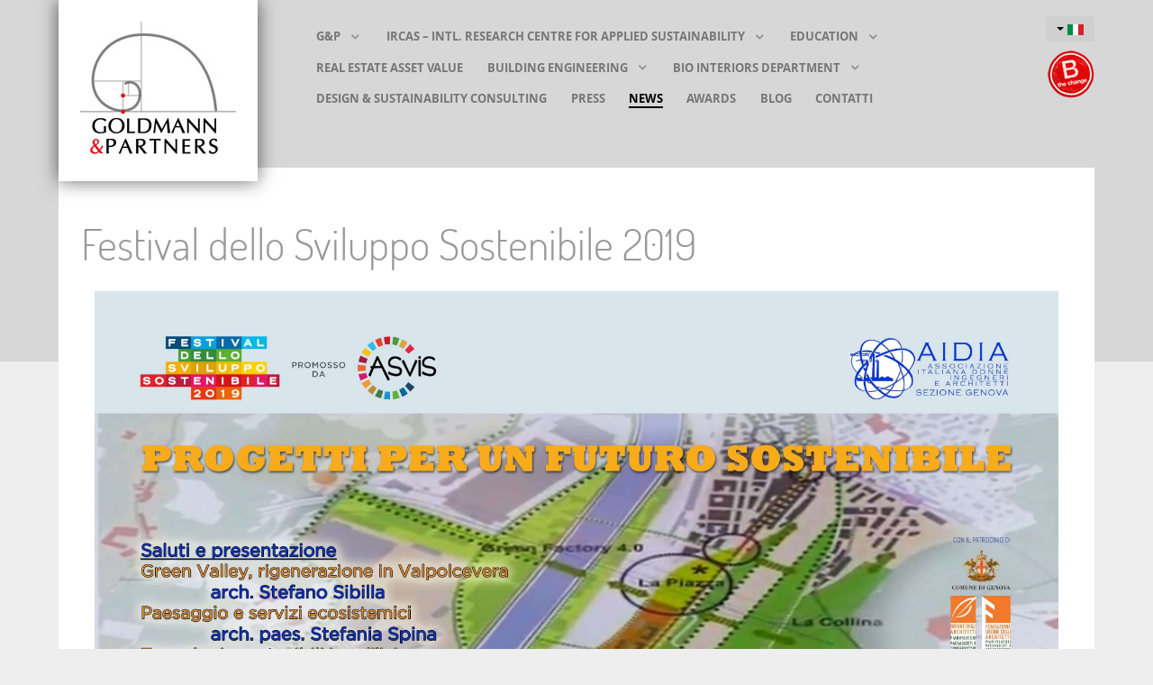

--- FILE ---
content_type: text/html; charset=utf-8
request_url: https://goldmann.megliopossibile.com/it/news/189-festival-dello-sviluppo-sostenibile-2019
body_size: 10489
content:
<!DOCTYPE html>
<html lang="it-IT" dir="ltr">
        <head>
            <meta name="viewport" content="width=device-width, initial-scale=1.0">
        <meta http-equiv="X-UA-Compatible" content="IE=edge" />
                <link rel="icon" type="image/x-icon" href="/templates/rt_photon/custom/images/favicon.png" />
        
                <link rel="apple-touch-icon" sizes="180x180" href="/templates/rt_photon/custom/images/favicon.png">
        <link rel="icon" sizes="192x192" href="/templates/rt_photon/custom/images/favicon.png">
            
    <meta charset="utf-8" />
	<base href="https://goldmann.megliopossibile.com/it/news/189-festival-dello-sviluppo-sostenibile-2019" />
	<meta name="keywords" content="sostenibilità, Genova, futuro sostenibile, ircas, asvis, aidia, tecnologie, Isabella Goldmann, Goldmann &amp; Partners" />
	<meta name="author" content="Clara  Simonetti" />
	<meta name="description" content="Festival dello Sviluppo Sostenibile 2019
Lunedì 3 giugno, presso la sede dell’ordine A.P.P.C. di Genova" />
	<meta name="generator" content="Joomla! - Open Source Content Management" />
	<title>Festival dello Sviluppo Sostenibile 2019 - GOLDMANN &amp; PARTNERS</title>
	<link href="https://goldmann.megliopossibile.com/it/news/189-festival-dello-sviluppo-sostenibile-2019" rel="alternate" hreflang="it-IT" />
	<link href="https://goldmann.megliopossibile.com/en/news/190-2019-sustainable-development-festival" rel="alternate" hreflang="en-GB" />
	<link href="/plugins/system/bdthemes_shortcodes/css/shortcode-ultimate.css" rel="stylesheet" />
	<link href="/plugins/system/bdthemes_shortcodes/css/font-awesome.css" rel="stylesheet" />
	<link href="/plugins/system/jce/css/content.css?aa754b1f19c7df490be4b958cf085e7c" rel="stylesheet" />
	<link href="/plugins/system/rokbox/assets/styles/rokbox.css" rel="stylesheet" />
	<link href="/media/mod_languages/css/template.css" rel="stylesheet" />
	<link href="/media/gantry5/assets/css/font-awesome.min.css" rel="stylesheet" />
	<link href="/media/gantry5/engines/nucleus/css-compiled/nucleus.css" rel="stylesheet" />
	<link href="/templates/rt_photon/custom/css-compiled/photon_125.css" rel="stylesheet" />
	<link href="/media/gantry5/assets/css/bootstrap-gantry.css" rel="stylesheet" />
	<link href="/media/gantry5/engines/nucleus/css-compiled/joomla.css" rel="stylesheet" />
	<link href="/media/jui/css/icomoon.css" rel="stylesheet" />
	<link href="/templates/rt_photon/custom/css-compiled/photon-joomla_125.css" rel="stylesheet" />
	<link href="/templates/rt_photon/custom/css-compiled/custom_125.css" rel="stylesheet" />
	<link href="/templates/rt_photon/css/demo.css" rel="stylesheet" />
	<link href="/templates/rt_photon/css/animate.css" rel="stylesheet" />
	<link href="/modules/mod_vertical_menu/cache/595/5c9c639b0ebf39fa575e2d7162ebf2bc.css" rel="stylesheet" />
	<style>
.g-logo {
    background: #ffffff none repeat scroll 0 0;
    box-shadow: 0 0 20px rgba(0, 0, 0, 0.6);
    color: inherit;
    font-size: 1.5rem;
    font-weight: 400;
    letter-spacing: 0.1rem;
    line-height: 2rem;
    margin-right: -0.25rem;
    padding: 1.5rem;
    position: absolute;
    text-transform: uppercase;
    top: 0;
    vertical-align: middle;
    z-index: 10;
}
h1 {
    color: #fe2601;
    font-size: 2.25rem;
}
.platform-content:last-child, .moduletable:last-child, .widget:last-child {
    margin-bottom: 0;
    padding-bottom: 15rem;
}
td {
    border: 0 solid #dedede;
    padding: 0.5rem;
}
table {
    background-color: transparent;
    border: 0 none;
    border-collapse: collapse;
    border-spacing: 0;
    max-width: 100%;
}
.item-page a{
    color:#000;
    text-decoration:underline;
}
#g-navigation .g-main-nav {
    font-family: "opensans","Helvetica","Tahoma","Geneva","Arial",sans-serif;
    font-weight: 700;
    margin-bottom: 2rem;
    margin-top: 0.5rem;
    text-transform: uppercase;
}
#g-slideshow {
    background: #f0f0f0 none repeat scroll 0 0;
    color: #fff;
    padding-top: 1.1rem;
    position: relative;
    z-index: 1;
}
#g-header {
    background: none repeat scroll 0 0;
    box-shadow: 2px 1px 15px rgba(0, 0, 0, 0.05);
    color: #686868;
    margin: 2rem 1.563rem;
}
.g-newsslider-headlines li {
    background: #000 none repeat scroll 0 0;
    opacity: 0.3;
    padding: 2rem 2rem 2rem 4rem;
    transition: all 0.75s ease-out 0s;
}
.g-newsslider-overlay {
    background: rgba(0, 0, 0, 0) linear-gradient(to bottom, rgba(125, 185, 232, 0) 0%, #777 100%) repeat scroll 0 0;
    height: 100%;
    left: 0;
    padding: 0.5rem 1.563rem;
    position: absolute;
    top: 0;
    width: 100%;
    z-index: 11;
}
.g-newsslider-preview-title {
    font-family: "dosis","Helvetica","Tahoma","Geneva","Arial",sans-serif;
    font-size: 3rem;
    font-weight: 200;
    line-height: 1.25;
    margin-top: 15rem;
}
.no-padding .platform-content, .no-padding .moduletable {
padding-bottom: 0px;
}
h3.g-title {
    color: #fe2601;
    font-size: 2.25rem;
}
.cwNews.cwDefault .cwCategories a {
    color: #ffffff;
    display: none;
    background: #bcbcbc;
    padding: 5px 10px;
    font-size: 12px;
}
.cwNews .cwItem .cwInfo {
    font-size: 90%;
    display: none;
    padding: 5px 0;
}
.platform-content:last-child, .moduletable:last-child, .widget:last-child {
    margin-bottom: 0;
    padding-bottom: 0rem;
}
.cwNews .cwItem .cwCategories {
    padding: 5px 0;
    display: none;
}
a.cwreadmore.btn.button {
display:none;
}
.cwNews .cwItem .cwCategories {
    padding: 5px 0;
    display: none;
}

a.cwreadmore.btn.button {
display:none;
}
.cwNews.cwPortfolio .button-group .button.is-checked {
    background-color: #c1c1c1;
    text-shadow: none;
    color: #000;
    display: none;
    outline: none;
}
.cwNews.cwPortfolio .cwItem .cwRight {
    width: 90%;
    float: left;
    box-sizing: border-box;
    padding: 10px 0 10px 10px;
}
.cwNews.cwPortfolio .cwItem .cwTitle {
    font-size: 16px;
    display: none;
    padding: 0 0 5px 0;
}
.rssocial-googleplus-icon {
display:none
}[lang] .lang { display: none }
[lang^=en] .lang.en,
[lang^=it] .lang.it 
{ display: block; }@media only all and (max-width: 30rem) {
.g-offcanvas-toggle {
left:1rem;
}
}
.g-offcanvas-toggle {
background-color: rgba(0, 0, 0, 0.498039);
}@media only all and (max-width: 48rem) {
.equal-height #g-aside, .equal-height #g-mainbar, .equal-height #g-sidebar {
margin-top:8.3rem;
}
}
#g-navigation .moduletable:last-child,
#g-navigation .platform-content:last-child  {
    padding-bottom: 0;
    padding-top: 0;
    float: right;
    clear: both;
}

@media only all and (max-width: 47.938rem){
.mod-languages {
height: 45px;
}
.mod-languages div {
float:right;
}
}.chronoform{
display: block !important;
}
.chronoforms{
display: block !important;
}

.chronoform5{
display: block !important;
}

.chronoforms5{
display: block !important;
}
.noscript div#off-menu_595 dl.level1 dl{
	position: static;
}
.noscript div#off-menu_595 dl.level1 dd.parent{
	height: auto !important;
	display: block;
	visibility: visible;
}

	</style>
	<script type="application/json" class="joomla-script-options new">{"csrf.token":"cfe685821a8ee71848995c996bdeee49","system.paths":{"root":"","base":""}}</script>
	<script src="/plugins/system/offlajnparams/compat/greensock.js"></script>
	<script src="/templates/rt_photon/js/jui/jquery.min.js?d783e452714b993e1080f2ae8fe8ede3"></script>
	<script src="/media/jui/js/jquery-noconflict.js?d783e452714b993e1080f2ae8fe8ede3"></script>
	<script src="/media/jui/js/jquery-migrate.min.js?d783e452714b993e1080f2ae8fe8ede3"></script>
	<script src="/plugins/system/bdthemes_shortcodes/js/shortcode-ultimate.js"></script>
	<script src="/plugins/content/simplifiedsocialshare/simplifiedsocialshare.js"></script>
	<script src="/media/system/js/caption.js?d783e452714b993e1080f2ae8fe8ede3"></script>
	<script src="/media/system/js/mootools-core.js?d783e452714b993e1080f2ae8fe8ede3"></script>
	<script src="/media/system/js/core.js?d783e452714b993e1080f2ae8fe8ede3"></script>
	<script src="/media/system/js/mootools-more.js?d783e452714b993e1080f2ae8fe8ede3"></script>
	<script src="/plugins/system/rokbox/assets/js/rokbox.js"></script>
	<script src="/media/jui/js/bootstrap.min.js?d783e452714b993e1080f2ae8fe8ede3"></script>
	<script src="/modules/mod_vertical_menu/js/perfect-scrollbar.js?v=4.0.278"></script>
	<script src="/modules/mod_vertical_menu/js/mod_vertical_menu.js?v=4.0.278"></script>
	<script>
jQuery(window).on('load',  function() {
				new JCaption('img.caption');
			});if (typeof RokBoxSettings == 'undefined') RokBoxSettings = {pc: '100'};
	</script>
	<link href="https://goldmann.megliopossibile.com/it/news/189-festival-dello-sviluppo-sostenibile-2019" rel="alternate" hreflang="x-default" />
	<script data-cfasync="false">
document[(_el=document.addEventListener)?'addEventListener':'attachEvent'](_el?'DOMContentLoaded':'onreadystatechange',function(){
	if (!_el && document.readyState != 'complete') return;
	(window.jq183||jQuery)('.noscript').removeClass('noscript');
	window.sm595 = new VerticalSlideMenu({
		id: 595,
		visibility: ["1","1","1","1","0",["0","px"],["10000","px"]],
		parentHref: 1,
		theme: 'flat',
		result: 'Risultati di ricerca',
		noResult: 'Nessun risultato trovato',
		backItem: '',
		filterDelay: 500,
		filterMinChar: 3,
		navtype: 'expand',
		sidebar: 1,
		popup: 0,
		overlay: 0,
		sidebarUnder: 768,
		width: 270,
		menuIconCorner: 1,
		menuIconX: 0,
		menuIconY: 0,
		hidePopupUnder: 1750,
		siteBg: '#444444',
		effect: 12,
    dur: 400/1000,
		perspective: 0,
		inEase: 'Quad.easeOut'.split('.').reverse().join(''),
		inOrigin: '50% 50% 0',
		inX: 100,
		inUnitX: '%',
    logoUrl: '',
		inCSS: {
			y: 0,
			opacity: 100/100,
			rotationX: 0,
			rotationY: 0,
			rotationZ: 0,
			skewX: 0,
			skewY: 0,
			scaleX: 100/100,
			scaleY: 100/100
		},
		outEase: 'Quad.easeOut'.split('.').reverse().join(''),
		outOrigin: '50% 50% 0',
		outX: -100,
		outUnitX: '%',
		outCSS: {
			y: 0,
			opacity: 100/100,
			rotationX: 0,
			rotationY: 0,
			rotationZ: 0,
			skewX: 0,
			skewY: 0,
			scaleX: 100/100,
			scaleY: 100/100
		},
		anim: {
			perspective: 1000,
			inDur: 300/1000,
			inEase: 'Quad.easeOut'.split('.').reverse().join(''),
			inOrigin: '50% 50% 0',
			inX: -30,
			inUnitX: 'px',
			inCSS: {
				y: 0,
				opacity: 0/100,
				rotationX: 0,
				rotationY: 0,
				rotationZ: 0,
				skewX: 0,
				skewY: 0,
				scaleX: 100/100,
				scaleY: 100/100
			},
			outDur: 300/1000,
			outEase: 'Quad.easeOut'.split('.').reverse().join(''),
			outOrigin: '50% 50% 0',
			outX: 20,
			outUnitX: 'px',
			outCSS: {
				y: 0,
				opacity: 0/100,
				rotationX: 0,
				rotationY: 0,
				rotationZ: 0,
				skewX: 0,
				skewY: 0,
				scaleX: 100/100,
				scaleY: 100/100
			}
		},
		miAnim: 0,
		miDur: 500/1000,
		miShift: 40/1000,
		miEase: 'Quad.easeOut'.split('.').reverse().join(''),
		miX: 40,
		miUnitX: '%',
		miCSS: {
			transformPerspective: 600,
			transformOrigin: '50% 50% 0',
			y: 0,
			opacity: 0/100,
			rotationX: 0,
			rotationY: 0,
			rotationZ: 0,
			skewX: 0,
			skewY: 0,
			scaleX: 100/100,
			scaleY: 100/100
		},
		iconAnim: 0 && 0,
		bgX: 0,
		dropwidth: 250,
		dropspace: 0,
		dropFullHeight: 0,
		dropEvent: 'mouseenter',
		opened: 1,
		autoOpen: 0,
		autoOpenAnim: 1,
		hideBurger: 0,
		scrollOffset: parseInt('0')
	});
});
</script>

    <!--[if (gte IE 8)&(lte IE 9)]>
        <script type="text/javascript" src="/media/gantry5/assets/js/html5shiv-printshiv.min.js"></script>
        <link rel="stylesheet" href="/media/gantry5/engines/nucleus/css/nucleus-ie9.css" type="text/css"/>
        <script type="text/javascript" src="/media/gantry5/assets/js/matchmedia.polyfill.js"></script>
        <![endif]-->
                        <script type="text/javascript">var _iub = _iub || {}; _iub.cons_instructions = _iub.cons_instructions || []; _iub.cons_instructions.push(["init", {api_key: "KNWRjyXrQfnyYa8ulB3l24nPyDhouBiA"}]);</script><script type="text/javascript" src="https://cdn.iubenda.com/cons/iubenda_cons.js" async></script>
            <!-- Matomo -->
<script>
  var _paq = window._paq = window._paq || [];
  /* tracker methods like "setCustomDimension" should be called before "trackPageView" */
  _paq.push(["setCookieDomain", "*.goldmann.it"]);
  _paq.push(['trackPageView']);
  _paq.push(['enableLinkTracking']);
  (function() {
    var u="//matomo.shakazamba.tech/";
    _paq.push(['setTrackerUrl', u+'matomo.php']);
    _paq.push(['setSiteId', '2']);
    var d=document, g=d.createElement('script'), s=d.getElementsByTagName('script')[0];
    g.async=true; g.src=u+'matomo.js'; s.parentNode.insertBefore(g,s);
  })();
</script>
<noscript><p><img src="//matomo.shakazamba.tech/matomo.php?idsite=2&amp;rec=1" style="border:0;" alt="" /></p></noscript>
<!-- End Matomo Code -->
	<!-- Start TAGZ: -->
	<meta name="twitter:card" content="summary_large_image"/>
	<meta name="twitter:description" content="Lunedì 3 giugno, presso la sede dell’ordine A.P.P.C. di Genova
si è tenuta la conferenza organizzata da Aidia Genova “Progetti per un futuro sostenibile”"/>
	<meta name="twitter:image" content="https://goldmann.megliopossibile.com/images/asvis-genova.jpg"/>
	<meta name="twitter:site" content=""/>
	<meta name="twitter:title" content="Festival dello Sviluppo Sostenibile 2019"/>
	<meta property="fb:app_id" content=""/>
	<meta property="og:description" content="Lunedì 3 giugno, presso la sede dell’ordine A.P.P.C. di Genova
si è tenuta la conferenza organizzata da Aidia Genova “Progetti per un futuro sostenibile”"/>
	<meta property="og:image" content="https://goldmann.megliopossibile.com/images/asvis-genova.jpg"/>
	<meta property="og:image:height" content="2480"/>
	<meta property="og:image:width" content="3508"/>
	<meta property="og:site_name" content=""/>
	<meta property="og:title" content="Festival dello Sviluppo Sostenibile 2019"/>
	<meta property="og:type" content="website"/>
	<meta property="og:url" content="https://goldmann.megliopossibile.com/it/news/189-festival-dello-sviluppo-sostenibile-2019"/>
	<!-- End TAGZ -->

</head>
		

    <body class="gantry site com_content view-article no-layout no-task dir-ltr itemid-394 outline-125 g-default g-style-preset1"><div class="sm-pusher"><div class="sm-content"><div class="sm-content-inner">
        <div id="g-offsidebar-overlay"></div>
                    

        
        <div id="g-page-surround">
                                    

                                            
                <section id="g-top">
                <div class="g-container">                                <div class="g-grid">                        

        <div class="g-block size-100">
             <div class="g-system-messages">
                                            
            
    </div>
        </div>
            </div>
            </div>
        
    </section>
                                
                <section id="g-navigation" class="nav-large-offset">
                <div class="g-container">                                <div class="g-grid">                        

        <div class="g-block size-25">
             <div id="logo-5992-particle" class="g-content g-particle">            <a href="/" title="" rel="home" class="g-logo">
                        <img src="/templates/rt_photon/custom/images/logo/logoGP.jpg" alt="" />
            </a>
            </div>
        </div>
                    

        <div class="g-block size-65 hidden-phone">
             <div id="menu-4196-particle" class="g-content g-particle">            <nav class="g-main-nav" role="navigation" data-g-hover-expand="true">
    <ul class="g-toplevel">
                                                                                                    
        <li class="g-menu-item g-menu-item-type-component g-menu-item-101 g-parent g-standard g-menu-item-link-parent ">
            <a class="g-menu-item-container" href="/it/">
                                                                <span class="g-menu-item-content">
                                    <span class="g-menu-item-title">G&amp;P</span>
            
                    </span>
                    <span class="g-menu-parent-indicator" data-g-menuparent=""></span>                            </a>
                                                        <ul class="g-dropdown g-inactive g-fade-in-up g-dropdown-right">
            <li class="g-dropdown-column">
                        <div class="g-grid">
                        <div class="g-block size-100">
            <ul class="g-sublevel">
                <li class="g-level-1 g-go-back">
                    <a class="g-menu-item-container" href="#" data-g-menuparent=""><span>Back</span></a>
                </li>
                                                                                                            
        <li class="g-menu-item g-menu-item-type-component g-menu-item-200  ">
            <a class="g-menu-item-container" href="/it/home/chi-siamo">
                                                                <span class="g-menu-item-content">
                                    <span class="g-menu-item-title">Chi Siamo</span>
            
                    </span>
                                                </a>
                                </li>
    
                                                                                        
        <li class="g-menu-item g-menu-item-type-url g-menu-item-544  ">
            <a class="g-menu-item-container" href="https://goldmann.it/download/20220727_Relazione_Iimpatto.pdf" target="_blank">
                                                                <span class="g-menu-item-content">
                                    <span class="g-menu-item-title">Relazione d&#039;Impatto 2022</span>
            
                    </span>
                                                </a>
                                </li>
    
                                                                                        
        <li class="g-menu-item g-menu-item-type-url g-menu-item-528  ">
            <a class="g-menu-item-container" href="https://goldmann.it/download/2021-08-06-Relazione-impatto.pdf" target="_blank">
                                                                <span class="g-menu-item-content">
                                    <span class="g-menu-item-title">Relazione d&#039;Impatto 2021</span>
            
                    </span>
                                                </a>
                                </li>
    
                                                                                        
        <li class="g-menu-item g-menu-item-type-component g-menu-item-202  ">
            <a class="g-menu-item-container" href="/it/home/mission">
                                                                <span class="g-menu-item-content">
                                    <span class="g-menu-item-title">Mission</span>
            
                    </span>
                                                </a>
                                </li>
    
                                                                                        
        <li class="g-menu-item g-menu-item-type-component g-menu-item-302  ">
            <a class="g-menu-item-container" href="/it/home/sostenibilita">
                                                                <span class="g-menu-item-content">
                                    <span class="g-menu-item-title">Sostenibilità</span>
            
                    </span>
                                                </a>
                                </li>
    
                                                                                        
        <li class="g-menu-item g-menu-item-type-component g-menu-item-204  ">
            <a class="g-menu-item-container" href="/it/home/valori">
                                                                <span class="g-menu-item-content">
                                    <span class="g-menu-item-title">Valori</span>
            
                    </span>
                                                </a>
                                </li>
    
                                                                                        
        <li class="g-menu-item g-menu-item-type-component g-menu-item-248  ">
            <a class="g-menu-item-container" href="/it/home/partners-it">
                                                                <span class="g-menu-item-content">
                                    <span class="g-menu-item-title">Partners</span>
            
                    </span>
                                                </a>
                                </li>
    
                                                                                        
        <li class="g-menu-item g-menu-item-type-component g-menu-item-206  ">
            <a class="g-menu-item-container" href="/it/home/clienti">
                                                                <span class="g-menu-item-content">
                                    <span class="g-menu-item-title">Clienti</span>
            
                    </span>
                                                </a>
                                </li>
    
                                                                                        
        <li class="g-menu-item g-menu-item-type-component g-menu-item-308  ">
            <a class="g-menu-item-container" href="/it/home/lavora-con-noi">
                                                                <span class="g-menu-item-content">
                                    <span class="g-menu-item-title">Lavora con Noi</span>
            
                    </span>
                                                </a>
                                </li>
    
                                                                                        
        <li class="g-menu-item g-menu-item-type-component g-menu-item-309  ">
            <a class="g-menu-item-container" href="/it/home/certificazioni">
                                                                <span class="g-menu-item-content">
                                    <span class="g-menu-item-title">Certificazioni</span>
            
                    </span>
                                                </a>
                                </li>
    
                                                                                        
        <li class="g-menu-item g-menu-item-type-component g-menu-item-307  ">
            <a class="g-menu-item-container" href="/it/home/associazioni">
                                                                <span class="g-menu-item-content">
                                    <span class="g-menu-item-title">Associazioni</span>
            
                    </span>
                                                </a>
                                </li>
    
                                                                                        
        <li class="g-menu-item g-menu-item-type-component g-menu-item-306  ">
            <a class="g-menu-item-container" href="/it/home/attivita-istituzionali">
                                                                <span class="g-menu-item-content">
                                    <span class="g-menu-item-title">Attività Istituzionali</span>
            
                    </span>
                                                </a>
                                </li>
    
                                                                                        
        <li class="g-menu-item g-menu-item-type-url g-menu-item-317  ">
            <a class="g-menu-item-container" href="https://www.iubenda.com/termini-e-condizioni/95049972" target="_blank">
                                                                <span class="g-menu-item-content">
                                    <span class="g-menu-item-title">Termini e condizioni</span>
            
                    </span>
                                                </a>
                                </li>
    
                                                                                        
        <li class="g-menu-item g-menu-item-type-url g-menu-item-431  ">
            <a class="g-menu-item-container" href="https://www.iubenda.com/privacy-policy/95049972" target="_blank">
                                                                <span class="g-menu-item-content">
                                    <span class="g-menu-item-title">Privacy e Utilizzo dei Cookie</span>
            
                    </span>
                                                </a>
                                </li>
    
                                                                                        
        <li class="g-menu-item g-menu-item-type-component g-menu-item-433  ">
            <a class="g-menu-item-container" href="/it/home/mailing-list">
                                                                <span class="g-menu-item-content">
                                    <span class="g-menu-item-title">Mailing List</span>
            
                    </span>
                                                </a>
                                </li>
    
    
            </ul>
        </div>
            </div>

            </li>
        </ul>
            </li>
    
                                                                                        
        <li class="g-menu-item g-menu-item-type-component g-menu-item-236 g-parent g-standard g-menu-item-link-parent ">
            <a class="g-menu-item-container" href="/it/ircas-intl-research-centre-for-applied-sustainability">
                                                                <span class="g-menu-item-content">
                                    <span class="g-menu-item-title">IRCAS – Intl. Research Centre For Applied Sustainability</span>
            
                    </span>
                    <span class="g-menu-parent-indicator" data-g-menuparent=""></span>                            </a>
                                                        <ul class="g-dropdown g-inactive g-fade-in-up g-dropdown-right">
            <li class="g-dropdown-column">
                        <div class="g-grid">
                        <div class="g-block size-100">
            <ul class="g-sublevel">
                <li class="g-level-1 g-go-back">
                    <a class="g-menu-item-container" href="#" data-g-menuparent=""><span>Back</span></a>
                </li>
                                                                                                            
        <li class="g-menu-item g-menu-item-type-component g-menu-item-393  ">
            <a class="g-menu-item-container" href="/it/ircas-intl-research-centre-for-applied-sustainability/linee-guida-cnmi">
                                                                <span class="g-menu-item-content">
                                    <span class="g-menu-item-title">Linee Guida CNMI</span>
            
                    </span>
                                                </a>
                                </li>
    
                                                                                        
        <li class="g-menu-item g-menu-item-type-component g-menu-item-503  ">
            <a class="g-menu-item-container" href="/it/ircas-intl-research-centre-for-applied-sustainability/protocolli-originali">
                                                                <span class="g-menu-item-content">
                                    <span class="g-menu-item-title">Protocolli Originali</span>
            
                    </span>
                                                </a>
                                </li>
    
                                                                                        
        <li class="g-menu-item g-menu-item-type-component g-menu-item-504  ">
            <a class="g-menu-item-container" href="/it/ircas-intl-research-centre-for-applied-sustainability/ricerche">
                                                                <span class="g-menu-item-content">
                                    <span class="g-menu-item-title">Ricerche</span>
            
                    </span>
                                                </a>
                                </li>
    
    
            </ul>
        </div>
            </div>

            </li>
        </ul>
            </li>
    
                                                                                        
        <li class="g-menu-item g-menu-item-type-component g-menu-item-218 g-parent g-standard g-menu-item-link-parent ">
            <a class="g-menu-item-container" href="/it/education">
                                                                <span class="g-menu-item-content">
                                    <span class="g-menu-item-title">Education</span>
            
                    </span>
                    <span class="g-menu-parent-indicator" data-g-menuparent=""></span>                            </a>
                                                        <ul class="g-dropdown g-inactive g-fade-in-up g-dropdown-right">
            <li class="g-dropdown-column">
                        <div class="g-grid">
                        <div class="g-block size-100">
            <ul class="g-sublevel">
                <li class="g-level-1 g-go-back">
                    <a class="g-menu-item-container" href="#" data-g-menuparent=""><span>Back</span></a>
                </li>
                                                                                                            
        <li class="g-menu-item g-menu-item-type-component g-menu-item-219  ">
            <a class="g-menu-item-container" href="/it/education/web">
                                                                <span class="g-menu-item-content">
                                    <span class="g-menu-item-title">Web</span>
            
                    </span>
                                                </a>
                                </li>
    
                                                                                        
        <li class="g-menu-item g-menu-item-type-component g-menu-item-222  ">
            <a class="g-menu-item-container" href="/it/education/documentari">
                                                                <span class="g-menu-item-content">
                                    <span class="g-menu-item-title">Documentari</span>
            
                    </span>
                                                </a>
                                </li>
    
                                                                                        
        <li class="g-menu-item g-menu-item-type-component g-menu-item-224 g-parent g-menu-item-link-parent ">
            <a class="g-menu-item-container" href="/it/education/libri">
                                                                <span class="g-menu-item-content">
                                    <span class="g-menu-item-title">Libri</span>
            
                    </span>
                    <span class="g-menu-parent-indicator" data-g-menuparent=""></span>                            </a>
                                                        <ul class="g-dropdown g-inactive g-fade-in-up g-dropdown-right">
            <li class="g-dropdown-column">
                        <div class="g-grid">
                        <div class="g-block size-100">
            <ul class="g-sublevel">
                <li class="g-level-2 g-go-back">
                    <a class="g-menu-item-container" href="#" data-g-menuparent=""><span>Back</span></a>
                </li>
                                                                                                            
        <li class="g-menu-item g-menu-item-type-component g-menu-item-460  ">
            <a class="g-menu-item-container" href="/it/education/libri/l-inquinamento-indoor">
                                                                <span class="g-menu-item-content">
                                    <span class="g-menu-item-title">L&#039;Inquinamento Indoor</span>
            
                    </span>
                                                </a>
                                </li>
    
                                                                                        
        <li class="g-menu-item g-menu-item-type-component g-menu-item-461  ">
            <a class="g-menu-item-container" href="/it/education/libri/architettura-sostenibile">
                                                                <span class="g-menu-item-content">
                                    <span class="g-menu-item-title">Architettura Sostenibile</span>
            
                    </span>
                                                </a>
                                </li>
    
                                                                                        
        <li class="g-menu-item g-menu-item-type-component g-menu-item-462  ">
            <a class="g-menu-item-container" href="/it/education/libri/climate-smart-evolution">
                                                                <span class="g-menu-item-content">
                                    <span class="g-menu-item-title">Climate Smart Evolution</span>
            
                    </span>
                                                </a>
                                </li>
    
                                                                                        
        <li class="g-menu-item g-menu-item-type-component g-menu-item-463  ">
            <a class="g-menu-item-container" href="/it/education/libri/principi-cnmi-per-la-sostenibilita-del-retail">
                                                                <span class="g-menu-item-content">
                                    <span class="g-menu-item-title">Principi CNMI Per La Sostenibilità Del Retail </span>
            
                    </span>
                                                </a>
                                </li>
    
                                                                                        
        <li class="g-menu-item g-menu-item-type-component g-menu-item-464  ">
            <a class="g-menu-item-container" href="/it/education/libri/out-of-fashion-community">
                                                                <span class="g-menu-item-content">
                                    <span class="g-menu-item-title">Out of Fashion Community</span>
            
                    </span>
                                                </a>
                                </li>
    
                                                                                        
        <li class="g-menu-item g-menu-item-type-component g-menu-item-531  ">
            <a class="g-menu-item-container" href="/it/education/libri/libro-bioarchitettura-d-interni">
                                                                <span class="g-menu-item-content">
                                    <span class="g-menu-item-title">Libro - Bioarchitettura d&#039;Interni</span>
            
                    </span>
                                                </a>
                                </li>
    
    
            </ul>
        </div>
            </div>

            </li>
        </ul>
            </li>
    
                                                                                        
        <li class="g-menu-item g-menu-item-type-component g-menu-item-373  ">
            <a class="g-menu-item-container" href="/it/education/corsi">
                                                                <span class="g-menu-item-content">
                                    <span class="g-menu-item-title">Corsi</span>
            
                    </span>
                                                </a>
                                </li>
    
    
            </ul>
        </div>
            </div>

            </li>
        </ul>
            </li>
    
                                                                                        
        <li class="g-menu-item g-menu-item-type-component g-menu-item-210 g-standard  ">
            <a class="g-menu-item-container" href="/it/real-estate-asset-value">
                                                                <span class="g-menu-item-content">
                                    <span class="g-menu-item-title">Real Estate Asset Value</span>
            
                    </span>
                                                </a>
                                </li>
    
                                                                                        
        <li class="g-menu-item g-menu-item-type-component g-menu-item-212 g-parent g-standard g-menu-item-link-parent ">
            <a class="g-menu-item-container" href="/it/building-engineering">
                                                                <span class="g-menu-item-content">
                                    <span class="g-menu-item-title">Building Engineering</span>
            
                    </span>
                    <span class="g-menu-parent-indicator" data-g-menuparent=""></span>                            </a>
                                                        <ul class="g-dropdown g-inactive g-fade-in-up g-dropdown-right">
            <li class="g-dropdown-column">
                        <div class="g-grid">
                        <div class="g-block size-100">
            <ul class="g-sublevel">
                <li class="g-level-1 g-go-back">
                    <a class="g-menu-item-container" href="#" data-g-menuparent=""><span>Back</span></a>
                </li>
                                                                                                            
        <li class="g-menu-item g-menu-item-type-component g-menu-item-319  ">
            <a class="g-menu-item-container" href="/it/building-engineering/vercelli-mauri-il-progetto">
                                                                <span class="g-menu-item-content">
                                    <span class="g-menu-item-title">VERCELLI MAURI</span>
            
                    </span>
                                                </a>
                                </li>
    
                                                                                        
        <li class="g-menu-item g-menu-item-type-component g-menu-item-214 g-parent g-menu-item-link-parent ">
            <a class="g-menu-item-container" href="/it/building-engineering/social-housing">
                                                                <span class="g-menu-item-content">
                                    <span class="g-menu-item-title">Social Housing</span>
            
                    </span>
                    <span class="g-menu-parent-indicator" data-g-menuparent=""></span>                            </a>
                                                        <ul class="g-dropdown g-inactive g-fade-in-up g-dropdown-right">
            <li class="g-dropdown-column">
                        <div class="g-grid">
                        <div class="g-block size-100">
            <ul class="g-sublevel">
                <li class="g-level-2 g-go-back">
                    <a class="g-menu-item-container" href="#" data-g-menuparent=""><span>Back</span></a>
                </li>
                                                                                                            
        <li class="g-menu-item g-menu-item-type-component g-menu-item-216  ">
            <a class="g-menu-item-container" href="/it/building-engineering/social-housing/progetto-tipo">
                                                                <span class="g-menu-item-content">
                                    <span class="g-menu-item-title">Progetto tipo</span>
            
                    </span>
                                                </a>
                                </li>
    
    
            </ul>
        </div>
            </div>

            </li>
        </ul>
            </li>
    
    
            </ul>
        </div>
            </div>

            </li>
        </ul>
            </li>
    
                                                                                        
        <li class="g-menu-item g-menu-item-type-component g-menu-item-305 g-parent g-standard g-menu-item-link-parent ">
            <a class="g-menu-item-container" href="/it/bio-interiors-department">
                                                                <span class="g-menu-item-content">
                                    <span class="g-menu-item-title">BIO Interiors Department</span>
            
                    </span>
                    <span class="g-menu-parent-indicator" data-g-menuparent=""></span>                            </a>
                                                        <ul class="g-dropdown g-inactive g-fade-in-up g-dropdown-right">
            <li class="g-dropdown-column">
                        <div class="g-grid">
                        <div class="g-block size-100">
            <ul class="g-sublevel">
                <li class="g-level-1 g-go-back">
                    <a class="g-menu-item-container" href="#" data-g-menuparent=""><span>Back</span></a>
                </li>
                                                                                                            
        <li class="g-menu-item g-menu-item-type-component g-menu-item-494  ">
            <a class="g-menu-item-container" href="/it/bio-interiors-department/bio-home-scouting">
                                                                <span class="g-menu-item-content">
                                    <span class="g-menu-item-title">BIO Home Scouting</span>
            
                    </span>
                                                </a>
                                </li>
    
                                                                                        
        <li class="g-menu-item g-menu-item-type-component g-menu-item-495 g-parent g-menu-item-link-parent ">
            <a class="g-menu-item-container" href="/it/bio-interiors-department/bio-interiors-design">
                                                                <span class="g-menu-item-content">
                                    <span class="g-menu-item-title">BIO Interiors Design</span>
            
                    </span>
                    <span class="g-menu-parent-indicator" data-g-menuparent=""></span>                            </a>
                                                        <ul class="g-dropdown g-inactive g-fade-in-up g-dropdown-right">
            <li class="g-dropdown-column">
                        <div class="g-grid">
                        <div class="g-block size-100">
            <ul class="g-sublevel">
                <li class="g-level-2 g-go-back">
                    <a class="g-menu-item-container" href="#" data-g-menuparent=""><span>Back</span></a>
                </li>
                                                                                                            
        <li class="g-menu-item g-menu-item-type-component g-menu-item-490  ">
            <a class="g-menu-item-container" href="/it/bio-interiors-department/bio-interiors-design/appartamento-privato-portello-milano">
                                                                <span class="g-menu-item-content">
                                    <span class="g-menu-item-title">Appartamento privato, Portello, Milano</span>
            
                    </span>
                                                </a>
                                </li>
    
                                                                                        
        <li class="g-menu-item g-menu-item-type-component g-menu-item-491  ">
            <a class="g-menu-item-container" href="/it/bio-interiors-department/bio-interiors-design/nuova-villa-bioclimatica-con-patio-interno-novara">
                                                                <span class="g-menu-item-content">
                                    <span class="g-menu-item-title">Nuova villa bioclimatica con patio interno, Novara</span>
            
                    </span>
                                                </a>
                                </li>
    
                                                                                        
        <li class="g-menu-item g-menu-item-type-component g-menu-item-492  ">
            <a class="g-menu-item-container" href="/it/bio-interiors-department/bio-interiors-design/appartamento-privato-milano">
                                                                <span class="g-menu-item-content">
                                    <span class="g-menu-item-title">Appartamento privato, Milano</span>
            
                    </span>
                                                </a>
                                </li>
    
                                                                                        
        <li class="g-menu-item g-menu-item-type-component g-menu-item-493  ">
            <a class="g-menu-item-container" href="/it/bio-interiors-department/bio-interiors-design/appartamento-privato-como">
                                                                <span class="g-menu-item-content">
                                    <span class="g-menu-item-title">Appartamento privato, Como</span>
            
                    </span>
                                                </a>
                                </li>
    
    
            </ul>
        </div>
            </div>

            </li>
        </ul>
            </li>
    
    
            </ul>
        </div>
            </div>

            </li>
        </ul>
            </li>
    
                                                                                        
        <li class="g-menu-item g-menu-item-type-component g-menu-item-209 g-standard  ">
            <a class="g-menu-item-container" href="/it/design-sustainability-consulting">
                                                                <span class="g-menu-item-content">
                                    <span class="g-menu-item-title">Design &amp; Sustainability Consulting</span>
            
                    </span>
                                                </a>
                                </li>
    
                                                                                        
        <li class="g-menu-item g-menu-item-type-component g-menu-item-225 g-standard  ">
            <a class="g-menu-item-container" href="/it/press-italiana">
                                                                <span class="g-menu-item-content">
                                    <span class="g-menu-item-title">Press</span>
            
                    </span>
                                                </a>
                                </li>
    
                                                                                        
        <li class="g-menu-item g-menu-item-type-component g-menu-item-394 active g-standard  ">
            <a class="g-menu-item-container" href="/it/news">
                                                                <span class="g-menu-item-content">
                                    <span class="g-menu-item-title">News</span>
            
                    </span>
                                                </a>
                                </li>
    
                                                                                        
        <li class="g-menu-item g-menu-item-type-component g-menu-item-234 g-standard  ">
            <a class="g-menu-item-container" href="/it/awards">
                                                                <span class="g-menu-item-content">
                                    <span class="g-menu-item-title">Awards</span>
            
                    </span>
                                                </a>
                                </li>
    
                                
                                                                                        
        <li class="g-menu-item g-menu-item-type-component g-menu-item-459 g-standard  ">
            <a class="g-menu-item-container" href="/it/blog-ita">
                                                                <span class="g-menu-item-content">
                                    <span class="g-menu-item-title">Blog</span>
            
                    </span>
                                                </a>
                                </li>
    
                                                                                        
        <li class="g-menu-item g-menu-item-type-component g-menu-item-529 g-standard  ">
            <a class="g-menu-item-container" href="/it/contact-form">
                                                                <span class="g-menu-item-content">
                                    <span class="g-menu-item-title">Contatti</span>
            
                    </span>
                                                </a>
                                </li>
    
    
    </ul>
</nav>
            </div>
        </div>
                    

        <div class="g-block size-10">
             <div class="g-content">
                                    <div class="platform-content"><div class="moduletable ">
						<div class="mod-languages">

	<div class="btn-group">
																									<a href="#" data-toggle="dropdown" class="btn dropdown-toggle"><span class="caret"></span>&nbsp;<img src="/media/mod_languages/images/it.gif" alt="Italiano" /></a>
												<ul class="lang-inline dropdown-menu" dir="ltr">
									<li class="lang-active" >
				<a href="/it/news">
												<img src="/media/mod_languages/images/it.gif" alt="Italiano" />										</a>
				</li>
												<li class="" >
				<a href="/en/news/190-2019-sustainable-development-festival">
												<img src="/media/mod_languages/images/en.gif" alt="English (UK)" />										</a>
				</li>
							</ul>
	</div>

</div>
		</div></div><div class="platform-content"><div class="moduletable ">
						

<div class="custom"  >
	<p><img src="/images/b-corp.png" alt="" /></p></div>
		</div></div>
            
        </div>
        </div>
            </div>
            </div>
        
    </section>
                
                                
    
    
            <div class="g-container">    <section id="g-container-4448" class="g-wrapper">
                            <div class="g-grid">                        

        <div class="g-block size-100 equal-height">
             <section id="g-mainbar">
                                        <div class="g-grid">                        

        <div class="g-block size-100">
             <div class="g-content">
                                                            <div class="platform-content row-fluid"><div class="span12"><div class="item-page" itemscope itemtype="https://schema.org/Article">
	<meta itemprop="inLanguage" content="it-IT" />
	
		
			<div class="page-header">
		<h2 itemprop="headline">
			Festival dello Sviluppo Sostenibile 2019		</h2>
							</div>
					
		
	
	
		
								<div itemprop="articleBody">
		<p><img style="display: block; margin-left: auto; margin-right: auto;" src="/images/asvis-genova.jpg" alt="" width="1070" height="757" /></p>
<p> </p>
<p>Lunedì 3 giugno, presso la sede dell’ordine A.P.P.C. di Genova</p>
<p>si è tenuta la conferenza organizzata da Aidia Genova “<strong>Progetti per un futuro sostenibile</strong>”</p>
<p>a cui sono intervenuti un panel di esperti, tra cui <strong>Isabella Goldmann</strong>, architetto, managing partner di <strong>Goldmann&amp;Partners</strong> e direttore del centro studi <strong>IRCAS</strong> - <em>Intl. Research Centre for Applied Sustainability</em>, con una lezione intitolata: "<strong>Tecnologie sostenibili in edilizia</strong>".</p>
<p> </p>
<p> </p>
	</div>

	
							<div align='left' style='padding-bottom:10px;padding-top:10px;'><div class='openSocialShareHorizontalSharing' data-share-url='https://goldmann.megliopossibile.com/it/news/189-festival-dello-sviluppo-sostenibile-2019'  data-share-title='Festival dello Sviluppo Sostenibile 2019' data-share-description=" &nbsp; Luned&igrave; 3 giugno,&nbsp;presso la sede dell&rsquo;ordine A.P.P.C. di Genova si&nbsp;&egrave; tenuta la conferenza organizzata da Aidia Genova&nbsp;&ldquo;Progetti per un futuro sostenibile&rdquo; a cui&nbsp;sono intervenuti un panel di esperti, tra cui Isabella Goldmann, architetto, managing partner di Goldmann&amp;amp;Partners e direttore del centro studi IRCAS - Intl. Research Centre for Applied Sustainability, con una lezione intitolata: &quot;Tecnologie sostenibili in edilizia&quot;. &nbsp; &nbsp;"></div></div><script>var shareWidget = new OpenSocialShare();shareWidget.init({isHorizontalLayout: 1,widgetIconSize: "32",widgetStyle: "responsive",isMobileFriendly: false,isTotalShare: true,isEmailContentReadOnly: true,isShortenUrl: true,isOpenSingleWindow: true,theme: 'OpenSocialShareDefaultTheme',providers: { top: ["facebook","twitter","pinterest","linkedin","email","reddit","digg"]}});shareWidget.injectInterface(".openSocialShareHorizontalSharing");shareWidget.setWidgetTheme(".openSocialShareHorizontalSharing");</script></div></div></div>
    
            
    </div>
        </div>
            </div>
            
    </section>
        </div>
            </div>
    
    </section>
    </div>
                                
                <section id="g-copyright" class="g-mobile-center-compact">
                <div class="g-container">                                <div class="g-grid">                        

        <div class="g-block size-22">
             <div id="totop-9413-particle" class="g-content g-particle">            <div class="g-totop g-particle">
    <div class="g-totop">
        <a href="#" id="g-totop" rel="nofollow">
            <i class="fa fa-caret-up fa-fw fa-2x"></i>                                </a>
    </div>
</div>
            </div>
        </div>
                    

        <div class="g-block size-71">
             <div id="copyright-5748-particle" class="g-content g-particle">            &copy;
    2008 -     2026
    Copyright Goldmann &amp; Partners - Tutti i diritti sono riservati <br  /> <div style="font-size: 70%; ">GOLDMANN &amp; PARTNERS srl - P.IVA 06258520961 - Iscrizione ROC n. 17756 - <a href="https://www.iubenda.com/privacy-policy/95049972/legal" target="_blank">Termini e Condizioni</a> - <a href="https://www.iubenda.com/termini-e-condizioni/95049972" target="_blank">Privacy Policy</a></div>
            </div>
        </div>
                    

        <div class="g-block size-7">
             <div id="totop-6510-particle" class="g-content g-particle">            <div class="g-totop g-particle">
    <div class="g-totop">
        <a href="#" id="g-totop" rel="nofollow">
            <i class="fa fa-caret-up fa-fw fa-2x"></i>                                </a>
    </div>
</div>
            </div>
        </div>
            </div>
            </div>
        
    </section>
            
                        

        </div>
                    

                        <script type="text/javascript" src="/media/gantry5/assets/js/main.js"></script>
    <script type="text/javascript">  (function(i,s,o,g,r,a,m){i['GoogleAnalyticsObject']=r;i[r]=i[r]||function(){
  (i[r].q=i[r].q||[]).push(arguments)},i[r].l=1*new Date();a=s.createElement(o),
  m=s.getElementsByTagName(o)[0];a.async=1;a.src=g;m.parentNode.insertBefore(a,m)
  })(window,document,'script','https://www.google-analytics.com/analytics.js','ga');

  ga('create', 'UA-53882797-1', 'auto');
  ga('send', 'pageview');</script>
    <script type="text/javascript">    _iub.cons_instructions.push(["load", {
        submitElement: document.getElementById("Invia"),
        form: {
            selector: document.getElementById("chronoform-Contatti"),
            map: {
                subject: {
                    first_name: "Nome",
                    email: "Email"
                },
                preferences: {
                    generic: "generic"
                }
            }
        },
        consent: {
            legal_notices: [{
                    identifier: "privacy_policy",
                },
                {
                    identifier: "cookie_policy",
                }
            ],
        }
    }])</script>
    <div class="noscript">
	<nav id="off-menu_595" class="off-menu_595 sm-menu ">
            <div class="sm-levels">
    <div class="sm-level level1"><dl class="level1">
  <dt class="level1 off-nav-101 parent first">
        <div class="inner">
      <div class="link"><a data-text="G&P" href="https://goldmann.megliopossibile.com/">G&P</a></div>
          </div>
  </dt>
  <dd class="level1 off-nav-101 parent first">
    <div class="sm-level level2"><dl class="level2">
  <dt class="level2 off-nav-200 notparent first">
        <div class="inner">
      <div class="link"><a data-text="Chi Siamo" href="/it/home/chi-siamo">Chi Siamo</a></div>
          </div>
  </dt>
  <dd class="level2 off-nav-200 notparent first">
      </dd>
    <dt class="level2 off-nav-544 notparent">
        <div class="inner">
      <div class="link"><a data-text="Relazione d'Impatto 2022" href="https://goldmann.it/download/20220727_Relazione_Iimpatto.pdf" onclick="window.open(this.href,'targetWindow','toolbar=no,location=no,status=no,menubar=no,scrollbars=yes,resizable=yes,');return false;">Relazione d'Impatto 2022</a></div>
          </div>
  </dt>
  <dd class="level2 off-nav-544 notparent">
      </dd>
    <dt class="level2 off-nav-528 notparent">
        <div class="inner">
      <div class="link"><a data-text="Relazione d'Impatto 2021" href="https://goldmann.it/download/2021-08-06-Relazione-impatto.pdf" onclick="window.open(this.href,'targetWindow','toolbar=no,location=no,status=no,menubar=no,scrollbars=yes,resizable=yes,');return false;">Relazione d'Impatto 2021</a></div>
          </div>
  </dt>
  <dd class="level2 off-nav-528 notparent">
      </dd>
    <dt class="level2 off-nav-202 notparent">
        <div class="inner">
      <div class="link"><a data-text="Mission" href="/it/home/mission">Mission</a></div>
          </div>
  </dt>
  <dd class="level2 off-nav-202 notparent">
      </dd>
    <dt class="level2 off-nav-302 notparent">
        <div class="inner">
      <div class="link"><a data-text="Sostenibilità" href="/it/home/sostenibilita">Sostenibilità</a></div>
          </div>
  </dt>
  <dd class="level2 off-nav-302 notparent">
      </dd>
    <dt class="level2 off-nav-204 notparent">
        <div class="inner">
      <div class="link"><a data-text="Valori" href="/it/home/valori">Valori</a></div>
          </div>
  </dt>
  <dd class="level2 off-nav-204 notparent">
      </dd>
    <dt class="level2 off-nav-248 notparent">
        <div class="inner">
      <div class="link"><a data-text="Partners" href="/it/home/partners-it">Partners</a></div>
          </div>
  </dt>
  <dd class="level2 off-nav-248 notparent">
      </dd>
    <dt class="level2 off-nav-206 notparent">
        <div class="inner">
      <div class="link"><a data-text="Clienti" href="/it/home/clienti">Clienti</a></div>
          </div>
  </dt>
  <dd class="level2 off-nav-206 notparent">
      </dd>
    <dt class="level2 off-nav-308 notparent">
        <div class="inner">
      <div class="link"><a data-text="Lavora con Noi" href="/it/home/lavora-con-noi">Lavora con Noi</a></div>
          </div>
  </dt>
  <dd class="level2 off-nav-308 notparent">
      </dd>
    <dt class="level2 off-nav-309 notparent">
        <div class="inner">
      <div class="link"><a data-text="Certificazioni" href="/it/home/certificazioni">Certificazioni</a></div>
          </div>
  </dt>
  <dd class="level2 off-nav-309 notparent">
      </dd>
    <dt class="level2 off-nav-307 notparent">
        <div class="inner">
      <div class="link"><a data-text="Associazioni" href="/it/home/associazioni">Associazioni</a></div>
          </div>
  </dt>
  <dd class="level2 off-nav-307 notparent">
      </dd>
    <dt class="level2 off-nav-306 notparent">
        <div class="inner">
      <div class="link"><a data-text="Attività Istituzionali" href="/it/home/attivita-istituzionali">Attività Istituzionali</a></div>
          </div>
  </dt>
  <dd class="level2 off-nav-306 notparent">
      </dd>
    <dt class="level2 off-nav-317 notparent">
        <div class="inner">
      <div class="link"><a data-text="Termini e condizioni" href="https://www.iubenda.com/termini-e-condizioni/95049972" target="_blank">Termini e condizioni</a></div>
          </div>
  </dt>
  <dd class="level2 off-nav-317 notparent">
      </dd>
    <dt class="level2 off-nav-431 notparent">
        <div class="inner">
      <div class="link"><a data-text="Privacy e Utilizzo dei Cookie" href="https://www.iubenda.com/privacy-policy/95049972" target="_blank">Privacy e Utilizzo dei Cookie</a></div>
          </div>
  </dt>
  <dd class="level2 off-nav-431 notparent">
      </dd>
    <dt class="level2 off-nav-433 notparent">
        <div class="inner">
      <div class="link"><a data-text="Mailing List" href="/it/home/mailing-list">Mailing List</a></div>
          </div>
  </dt>
  <dd class="level2 off-nav-433 notparent">
      </dd>
               </dl></div></dd>  <dt class="level1 off-nav-236 parent">
        <div class="inner">
      <div class="link"><a data-text="IRCAS – Intl. Research Centre For Applied Sustainability" href="/it/ircas-intl-research-centre-for-applied-sustainability">IRCAS – Intl. Research Centre For Applied Sustainability</a></div>
          </div>
  </dt>
  <dd class="level1 off-nav-236 parent">
    <div class="sm-level level2"><dl class="level2">
  <dt class="level2 off-nav-393 notparent first">
        <div class="inner">
      <div class="link"><a data-text="Linee Guida CNMI" href="/it/ircas-intl-research-centre-for-applied-sustainability/linee-guida-cnmi">Linee Guida CNMI</a></div>
          </div>
  </dt>
  <dd class="level2 off-nav-393 notparent first">
      </dd>
    <dt class="level2 off-nav-503 notparent">
        <div class="inner">
      <div class="link"><a data-text="Protocolli Originali" href="/it/ircas-intl-research-centre-for-applied-sustainability/protocolli-originali">Protocolli Originali</a></div>
          </div>
  </dt>
  <dd class="level2 off-nav-503 notparent">
      </dd>
    <dt class="level2 off-nav-504 notparent">
        <div class="inner">
      <div class="link"><a data-text="Ricerche" href="/it/ircas-intl-research-centre-for-applied-sustainability/ricerche">Ricerche</a></div>
          </div>
  </dt>
  <dd class="level2 off-nav-504 notparent">
      </dd>
               </dl></div></dd>  <dt class="level1 off-nav-218 parent">
        <div class="inner">
      <div class="link"><a data-text="Education" href="/it/education">Education</a></div>
          </div>
  </dt>
  <dd class="level1 off-nav-218 parent">
    <div class="sm-level level2"><dl class="level2">
  <dt class="level2 off-nav-219 notparent first">
        <div class="inner">
      <div class="link"><a data-text="Web" href="/it/education/web">Web</a></div>
          </div>
  </dt>
  <dd class="level2 off-nav-219 notparent first">
      </dd>
    <dt class="level2 off-nav-222 notparent">
        <div class="inner">
      <div class="link"><a data-text="Documentari" href="/it/education/documentari">Documentari</a></div>
          </div>
  </dt>
  <dd class="level2 off-nav-222 notparent">
      </dd>
    <dt class="level2 off-nav-224 parent">
        <div class="inner">
      <div class="link"><a data-text="Libri" href="/it/education/libri">Libri</a></div>
          </div>
  </dt>
  <dd class="level2 off-nav-224 parent">
    <div class="sm-level level3"><dl class="level3">
  <dt class="level3 off-nav-460 notparent first">
        <div class="inner">
      <div class="link"><a data-text="L'Inquinamento Indoor" href="/it/education/libri/l-inquinamento-indoor">L'Inquinamento Indoor</a></div>
          </div>
  </dt>
  <dd class="level3 off-nav-460 notparent first">
      </dd>
    <dt class="level3 off-nav-461 notparent">
        <div class="inner">
      <div class="link"><a data-text="Architettura Sostenibile" href="/it/education/libri/architettura-sostenibile">Architettura Sostenibile</a></div>
          </div>
  </dt>
  <dd class="level3 off-nav-461 notparent">
      </dd>
    <dt class="level3 off-nav-462 notparent">
        <div class="inner">
      <div class="link"><a data-text="Climate Smart Evolution" href="/it/education/libri/climate-smart-evolution">Climate Smart Evolution</a></div>
          </div>
  </dt>
  <dd class="level3 off-nav-462 notparent">
      </dd>
    <dt class="level3 off-nav-463 notparent">
        <div class="inner">
      <div class="link"><a data-text="Principi CNMI Per La Sostenibilità Del Retail " href="/it/education/libri/principi-cnmi-per-la-sostenibilita-del-retail">Principi CNMI Per La Sostenibilità Del Retail </a></div>
          </div>
  </dt>
  <dd class="level3 off-nav-463 notparent">
      </dd>
    <dt class="level3 off-nav-464 notparent">
        <div class="inner">
      <div class="link"><a data-text="Out of Fashion Community" href="/it/education/libri/out-of-fashion-community">Out of Fashion Community</a></div>
          </div>
  </dt>
  <dd class="level3 off-nav-464 notparent">
      </dd>
    <dt class="level3 off-nav-531 notparent">
        <div class="inner">
      <div class="link"><a data-text="Libro - Bioarchitettura d'Interni" href="/it/education/libri/libro-bioarchitettura-d-interni">Libro - Bioarchitettura d'Interni</a></div>
          </div>
  </dt>
  <dd class="level3 off-nav-531 notparent">
      </dd>
               </dl></div></dd>  <dt class="level2 off-nav-373 notparent">
        <div class="inner">
      <div class="link"><a data-text="Corsi" href="/it/education/corsi">Corsi</a></div>
          </div>
  </dt>
  <dd class="level2 off-nav-373 notparent">
      </dd>
               </dl></div></dd>  <dt class="level1 off-nav-210 notparent">
        <div class="inner">
      <div class="link"><a data-text="Real Estate Asset Value" href="/it/real-estate-asset-value">Real Estate Asset Value</a></div>
          </div>
  </dt>
  <dd class="level1 off-nav-210 notparent">
      </dd>
    <dt class="level1 off-nav-212 parent">
        <div class="inner">
      <div class="link"><a data-text="Building Engineering" href="/it/building-engineering">Building Engineering</a></div>
          </div>
  </dt>
  <dd class="level1 off-nav-212 parent">
    <div class="sm-level level2"><dl class="level2">
  <dt class="level2 off-nav-319 notparent first">
        <div class="inner">
      <div class="link"><a data-text="VERCELLI MAURI" href="/it/building-engineering/vercelli-mauri-il-progetto">VERCELLI MAURI</a></div>
          </div>
  </dt>
  <dd class="level2 off-nav-319 notparent first">
      </dd>
    <dt class="level2 off-nav-214 parent">
        <div class="inner">
      <div class="link"><a data-text="Social Housing" href="/it/building-engineering/social-housing">Social Housing</a></div>
          </div>
  </dt>
  <dd class="level2 off-nav-214 parent">
    <div class="sm-level level3"><dl class="level3">
  <dt class="level3 off-nav-216 notparent first">
        <div class="inner">
      <div class="link"><a data-text="Progetto tipo" href="/it/building-engineering/social-housing/progetto-tipo">Progetto tipo</a></div>
          </div>
  </dt>
  <dd class="level3 off-nav-216 notparent first">
      </dd>
               </dl></div></dd>             </dl></div></dd>  <dt class="level1 off-nav-305 parent">
        <div class="inner">
      <div class="link"><a data-text="BIO Interiors Department" href="/it/bio-interiors-department">BIO Interiors Department</a></div>
          </div>
  </dt>
  <dd class="level1 off-nav-305 parent">
    <div class="sm-level level2"><dl class="level2">
  <dt class="level2 off-nav-494 notparent first">
        <div class="inner">
      <div class="link"><a data-text="BIO Home Scouting" href="/it/bio-interiors-department/bio-home-scouting">BIO Home Scouting</a></div>
          </div>
  </dt>
  <dd class="level2 off-nav-494 notparent first">
      </dd>
    <dt class="level2 off-nav-495 parent">
        <div class="inner">
      <div class="link"><a data-text="BIO Interiors Design" href="/it/bio-interiors-department/bio-interiors-design">BIO Interiors Design</a></div>
          </div>
  </dt>
  <dd class="level2 off-nav-495 parent">
    <div class="sm-level level3"><dl class="level3">
  <dt class="level3 off-nav-490 notparent first">
        <div class="inner">
      <div class="link"><a data-text="Appartamento privato, Portello, Milano" href="/it/bio-interiors-department/bio-interiors-design/appartamento-privato-portello-milano">Appartamento privato, Portello, Milano</a></div>
          </div>
  </dt>
  <dd class="level3 off-nav-490 notparent first">
      </dd>
    <dt class="level3 off-nav-491 notparent">
        <div class="inner">
      <div class="link"><a data-text="Nuova villa bioclimatica con patio interno, Novara" href="/it/bio-interiors-department/bio-interiors-design/nuova-villa-bioclimatica-con-patio-interno-novara">Nuova villa bioclimatica con patio interno, Novara</a></div>
          </div>
  </dt>
  <dd class="level3 off-nav-491 notparent">
      </dd>
    <dt class="level3 off-nav-492 notparent">
        <div class="inner">
      <div class="link"><a data-text="Appartamento privato, Milano" href="/it/bio-interiors-department/bio-interiors-design/appartamento-privato-milano">Appartamento privato, Milano</a></div>
          </div>
  </dt>
  <dd class="level3 off-nav-492 notparent">
      </dd>
    <dt class="level3 off-nav-493 notparent">
        <div class="inner">
      <div class="link"><a data-text="Appartamento privato, Como" href="/it/bio-interiors-department/bio-interiors-design/appartamento-privato-como">Appartamento privato, Como</a></div>
          </div>
  </dt>
  <dd class="level3 off-nav-493 notparent">
      </dd>
               </dl></div></dd>             </dl></div></dd>  <dt class="level1 off-nav-209 notparent">
        <div class="inner">
      <div class="link"><a data-text="Design & Sustainability Consulting" href="/it/design-sustainability-consulting">Design & Sustainability Consulting</a></div>
          </div>
  </dt>
  <dd class="level1 off-nav-209 notparent">
      </dd>
    <dt class="level1 off-nav-225 notparent">
        <div class="inner">
      <div class="link"><a data-text="Press" href="/it/press-italiana">Press</a></div>
          </div>
  </dt>
  <dd class="level1 off-nav-225 notparent">
      </dd>
    <dt class="level1 off-nav-394 notparent">
        <div class="inner">
      <div class="link"><a data-text="News" href="/it/news">News</a></div>
          </div>
  </dt>
  <dd class="level1 off-nav-394 notparent">
      </dd>
    <dt class="level1 off-nav-234 notparent">
        <div class="inner">
      <div class="link"><a data-text="Awards" href="/it/awards">Awards</a></div>
          </div>
  </dt>
  <dd class="level1 off-nav-234 notparent">
      </dd>
    <dt class="level1 off-nav-459 notparent">
        <div class="inner">
      <div class="link"><a data-text="Blog" href="/it/blog-ita">Blog</a></div>
          </div>
  </dt>
  <dd class="level1 off-nav-459 notparent">
      </dd>
    <dt class="level1 off-nav-529 notparent">
        <div class="inner">
      <div class="link"><a data-text="Contatti" href="/it/contact-form">Contatti</a></div>
          </div>
  </dt>
  <dd class="level1 off-nav-529 notparent">
      </dd>
           </dl></div>
    </div>
</nav></div>


    

        
    </div></div></div></body>
</html>


--- FILE ---
content_type: text/css
request_url: https://goldmann.megliopossibile.com/templates/rt_photon/custom/css-compiled/photon_125.css
body_size: 28002
content:
/* GANTRY5 DEVELOPMENT MODE ENABLED.

   WARNING: This file is automatically generated by Gantry5. Any modifications to this file will be lost!

   For more information on modifying CSS, please read:

   http://docs.gantry.org/gantry5/configure/styles
   http://docs.gantry.org/gantry5/tutorials/adding-a-custom-style-sheet
 */

/* line 2, media/gantry5/engines/nucleus/scss/nucleus/mixins/_nav.scss */
/* line 12, media/gantry5/engines/nucleus/scss/nucleus/mixins/_nav.scss */
/* line 2, media/gantry5/engines/nucleus/scss/nucleus/mixins/_utilities.scss */
/* line 9, media/gantry5/engines/nucleus/scss/nucleus/mixins/_utilities.scss */
/* line 2, media/gantry5/engines/nucleus/scss/nucleus/theme/_flex.scss */
.g-content {
  margin: 0.625rem;
  padding: 0.938rem;
}
/* line 6, media/gantry5/engines/nucleus/scss/nucleus/theme/_flex.scss */
.g-flushed .g-content {
  margin: 0;
  padding: 0;
}
/* line 2, media/gantry5/engines/nucleus/scss/nucleus/theme/_typography.scss */
body {
  font-size: 1rem;
  line-height: 1.5;
}
/* line 8, media/gantry5/engines/nucleus/scss/nucleus/theme/_typography.scss */
h1 {
  font-size: 2.25rem;
}
/* line 12, media/gantry5/engines/nucleus/scss/nucleus/theme/_typography.scss */
h2 {
  font-size: 1.9rem;
}
/* line 16, media/gantry5/engines/nucleus/scss/nucleus/theme/_typography.scss */
h3 {
  font-size: 1.5rem;
}
/* line 20, media/gantry5/engines/nucleus/scss/nucleus/theme/_typography.scss */
h4 {
  font-size: 1.15rem;
}
/* line 24, media/gantry5/engines/nucleus/scss/nucleus/theme/_typography.scss */
h5 {
  font-size: 1rem;
}
/* line 28, media/gantry5/engines/nucleus/scss/nucleus/theme/_typography.scss */
h6 {
  font-size: 0.85rem;
}
/* line 33, media/gantry5/engines/nucleus/scss/nucleus/theme/_typography.scss */
small {
  font-size: 0.875rem;
}
/* line 37, media/gantry5/engines/nucleus/scss/nucleus/theme/_typography.scss */
cite {
  font-size: 0.875rem;
}
/* line 41, media/gantry5/engines/nucleus/scss/nucleus/theme/_typography.scss */
sub, sup {
  font-size: 0.75rem;
}
/* line 46, media/gantry5/engines/nucleus/scss/nucleus/theme/_typography.scss */
code, kbd, pre, samp {
  font-size: 1rem;
  font-family: "Menlo", "Monaco", monospace;
}
/* line 1, media/gantry5/engines/nucleus/scss/nucleus/theme/_forms.scss */
textarea, select[multiple=multiple], input[type="color"], input[type="date"], input[type="datetime"], input[type="datetime-local"], input[type="email"], input[type="month"], input[type="number"], input[type="password"], input[type="search"], input[type="tel"], input[type="text"], input[type="time"], input[type="url"], input[type="week"], input:not([type]) {
  border-radius: 0.1875rem;
}
/* line 1, templates/rt_photon/scss/photon/styles/_body.scss */
body {
  color: #686868;
  background: #eee;
  -webkit-font-smoothing: antialiased;
  -moz-osx-font-smoothing: grayscale;
}
/* line 7, templates/rt_photon/scss/photon/styles/_body.scss */
body p {
  margin: 0 0 1.3rem 0;
}
/* line 10, templates/rt_photon/scss/photon/styles/_body.scss */
body span.para {
  display: block;
  margin: 1rem 0;
}
/* line 16, templates/rt_photon/scss/photon/styles/_body.scss */
#g-page-surround {
  background: #eee;
  overflow: hidden;
}
/* line 20, templates/rt_photon/scss/photon/styles/_body.scss */
.g-bodyonly #g-page-surround {
  color: #686868;
  background: #eee;
}
@media print {
  /* line 27, templates/rt_photon/scss/photon/styles/_body.scss */
  #g-page-surround {
    background: #fff !important;
    color: #000 !important;
  }
}
/* line 1, templates/rt_photon/scss/photon/styles/_logo.scss */
.g-logo {
  background: #fe2601;
  position: absolute;
  padding: 3rem;
  top: 0;
  box-shadow: 0px 0px 20px rgba(0, 0, 0, 0.6);
  color: inherit;
  font-size: 1.5rem;
  line-height: 2rem;
  font-weight: 400;
  text-transform: uppercase;
  vertical-align: middle;
  letter-spacing: 0.1rem;
  margin-right: -0.25rem;
  z-index: 10;
}
@media only all and (max-width: 47.938rem) {
  .g-logo {
    padding: 2rem;
  }
}
@media only all and (max-width: 47.938rem) {
  .g-logo {
    top: -0.5rem;
  }
}
@media only all and (max-width: 30rem) {
  .g-logo {
    font-weight: 700;
  }
}
/* line 1, templates/rt_photon/scss/photon/styles/_menu.scss */
.g-main-nav .g-toplevel > li > .g-menu-item-container, .g-main-nav .g-sublevel > li > .g-menu-item-container {
  font-size: 1rem;
  font-weight: bold;
  padding: 0.469rem 0;
  white-space: normal;
  overflow-wrap: break-word;
  word-wrap: break-word;
  word-break: break-all;
  -webkit-transition: 0.35s ease;
  -moz-transition: 0.35s ease;
  transition: 0.35s ease;
}
/* line 10, templates/rt_photon/scss/photon/styles/_menu.scss */
.g-main-nav .g-standard .g-dropdown {
  width: 180px;
  float: left;
}
/* line 16, templates/rt_photon/scss/photon/styles/_menu.scss */
.g-main-nav {
  z-index: 20;
}
/* line 18, templates/rt_photon/scss/photon/styles/_menu.scss */
/* line 19, templates/rt_photon/scss/photon/styles/_menu.scss */
/* line 23, templates/rt_photon/scss/photon/styles/_menu.scss */
/* line 25, templates/rt_photon/scss/photon/styles/_menu.scss */
/* line 27, templates/rt_photon/scss/photon/styles/_menu.scss */
.g-main-nav .g-toplevel > li > .g-menu-item-container {
  line-height: 1;
}
/* line 32, templates/rt_photon/scss/photon/styles/_menu.scss */
/* line 33, templates/rt_photon/scss/photon/styles/_menu.scss */
.g-main-nav .g-toplevel > li > .g-menu-item-container > .g-menu-item-content {
  word-break: normal;
  line-height: normal;
}
/* line 39, templates/rt_photon/scss/photon/styles/_menu.scss */
.g-main-nav .g-toplevel > li.g-parent .g-menu-parent-indicator:after {
  width: 1.25rem;
  padding: 0.25rem;
  height: 1.25rem;
}
/* line 46, templates/rt_photon/scss/photon/styles/_menu.scss */
.g-main-nav .g-toplevel i {
  opacity: 0.6;
}
/* line 51, templates/rt_photon/scss/photon/styles/_menu.scss */
/* line 52, templates/rt_photon/scss/photon/styles/_menu.scss */
.g-main-nav .g-standard > .g-dropdown:before, .g-main-nav .g-fullwidth > .g-dropdown:before {
  top: -7px !important;
}
/* line 55, templates/rt_photon/scss/photon/styles/_menu.scss */
.g-main-nav .g-standard > .g-dropdown .g-dropdown, .g-main-nav .g-fullwidth > .g-dropdown .g-dropdown {
  top: -7px;
}
/* line 59, templates/rt_photon/scss/photon/styles/_menu.scss */
/* line 60, templates/rt_photon/scss/photon/styles/_menu.scss */
.g-main-nav .g-standard .g-dropdown:after, .g-main-nav .g-fullwidth .g-dropdown:after {
  left: -21px !important;
}
/* line 65, templates/rt_photon/scss/photon/styles/_menu.scss */
.g-main-nav .g-dropdown {
  text-align: left;
  border-radius: 3px;
}
/* line 68, templates/rt_photon/scss/photon/styles/_menu.scss */
.dir-rtl .g-main-nav .g-dropdown {
  text-align: right;
}
/* line 72, templates/rt_photon/scss/photon/styles/_menu.scss */
/* line 73, templates/rt_photon/scss/photon/styles/_menu.scss */
.g-main-nav .g-sublevel > li {
  margin: 0.3125rem 0.9375rem;
  padding: 0 0 0.2345rem 0;
}
/* line 76, templates/rt_photon/scss/photon/styles/_menu.scss */
.g-main-nav .g-sublevel > li > .g-menu-item-container {
  line-height: normal;
  font-size: 0.85rem;
  font-weight: bold;
}
/* line 81, templates/rt_photon/scss/photon/styles/_menu.scss */
.g-main-nav .g-sublevel > li > .g-menu-item-container > .g-menu-item-content {
  vertical-align: top;
  word-break: normal;
}
/* line 86, templates/rt_photon/scss/photon/styles/_menu.scss */
/* line 87, templates/rt_photon/scss/photon/styles/_menu.scss */
.g-main-nav .g-sublevel > li.g-parent .g-menu-parent-indicator {
  right: 0;
  top: 0;
  margin-top: -0.65rem;
}
/* line 91, templates/rt_photon/scss/photon/styles/_menu.scss */
.g-main-nav .g-sublevel > li.g-parent .g-menu-parent-indicator:after {
  content: "\f105";
  opacity: 0.5;
  position: relative;
  top: 1rem;
}
/* line 104, templates/rt_photon/scss/photon/styles/_menu.scss */
.g-menu-item-subtitle {
  opacity: 0.7;
}
/* line 109, templates/rt_photon/scss/photon/styles/_menu.scss */
/* line 110, templates/rt_photon/scss/photon/styles/_menu.scss */
.g-preset-thumbnails .g-block {
  -webkit-box-flex: 1;
  -moz-box-flex: 1;
  box-flex: 1;
  -webkit-flex: 1 1 auto !important;
  -moz-flex: 1 1 auto !important;
  -ms-flex: 1 1 auto !important;
  flex: 1 1 auto !important;
}
/* line 112, templates/rt_photon/scss/photon/styles/_menu.scss */
.g-preset-thumbnails .g-block:first-child > .g-content {
  margin-left: 0 !important;
}
/* line 115, templates/rt_photon/scss/photon/styles/_menu.scss */
.g-preset-thumbnails .g-block:last-child > .g-content {
  margin-right: 0 !important;
}
/* line 42, media/gantry5/engines/nucleus/scss/nucleus/mixins/_nav.scss */
/* line 43, media/gantry5/engines/nucleus/scss/nucleus/mixins/_nav.scss */
/* line 44, media/gantry5/engines/nucleus/scss/nucleus/mixins/_nav.scss */
.g-main-nav .g-standard .g-dropdown {
  margin-left: 20px;
}
/* line 46, media/gantry5/engines/nucleus/scss/nucleus/mixins/_nav.scss */
.g-main-nav .g-standard .g-dropdown:after {
  content: "";
  position: absolute;
  display: block;
  top: 0;
  left: -20px;
  right: -20px;
  bottom: 0;
  border-left: 20px solid transparent;
  border-right: 20px solid transparent;
  z-index: -1;
}
/* line 61, media/gantry5/engines/nucleus/scss/nucleus/mixins/_nav.scss */
.g-main-nav .g-standard > .g-dropdown {
  margin-left: 0;
}
/* line 20, media/gantry5/engines/nucleus/scss/nucleus/mixins/_nav.scss */
/* line 21, media/gantry5/engines/nucleus/scss/nucleus/mixins/_nav.scss */
/* line 22, media/gantry5/engines/nucleus/scss/nucleus/mixins/_nav.scss */
.g-main-nav .g-standard > .g-dropdown, .g-main-nav .g-fullwidth > .g-dropdown {
  margin-top: 5px;
}
/* line 24, media/gantry5/engines/nucleus/scss/nucleus/mixins/_nav.scss */
.g-main-nav .g-standard > .g-dropdown:before, .g-main-nav .g-fullwidth > .g-dropdown:before {
  content: "";
  position: absolute;
  display: block;
  top: -5px;
  left: 0;
  right: 0;
  bottom: 0;
  border-top: 5px solid transparent;
  z-index: -1;
}
/* line 128, templates/rt_photon/scss/photon/styles/_menu.scss */
.g-nav-overlay, .g-menu-overlay {
  background: rgba(0, 0, 0, 0.5);
}
/* line 132, templates/rt_photon/scss/photon/styles/_menu.scss */
.g-menu-overlay.g-menu-overlay-open {
  z-index: 19;
  display: none;
}
@media only all and (max-width: 47.938rem) {
  .g-menu-overlay.g-menu-overlay-open {
    display: block;
  }
}
/* line 141, templates/rt_photon/scss/photon/styles/_menu.scss */
/* line 142, templates/rt_photon/scss/photon/styles/_menu.scss */
/* line 143, templates/rt_photon/scss/photon/styles/_menu.scss */
/* line 144, templates/rt_photon/scss/photon/styles/_menu.scss */
/* line 145, templates/rt_photon/scss/photon/styles/_menu.scss */
/* line 146, templates/rt_photon/scss/photon/styles/_menu.scss */
/* line 147, templates/rt_photon/scss/photon/styles/_menu.scss */
.g-menu-hastouch .g-standard .g-toplevel > li.g-menu-item-link-parent > .g-menu-item-container > .g-menu-parent-indicator, .g-menu-hastouch .g-fullwidth .g-toplevel > li.g-menu-item-link-parent > .g-menu-item-container > .g-menu-parent-indicator {
  border-radius: 0.1875rem;
  margin: -0.2rem 0 -0.2rem 0.5rem;
  padding: 0.2rem;
}
/* line 156, templates/rt_photon/scss/photon/styles/_menu.scss */
/* line 157, templates/rt_photon/scss/photon/styles/_menu.scss */
/* line 158, templates/rt_photon/scss/photon/styles/_menu.scss */
/* line 159, templates/rt_photon/scss/photon/styles/_menu.scss */
/* line 160, templates/rt_photon/scss/photon/styles/_menu.scss */
.g-menu-hastouch .g-standard .g-sublevel > li.g-menu-item-link-parent > .g-menu-item-container > .g-menu-parent-indicator, .g-menu-hastouch .g-fullwidth .g-sublevel > li.g-menu-item-link-parent > .g-menu-item-container > .g-menu-parent-indicator {
  border-radius: 3px;
  padding: 0.1rem;
  margin-top: -0.1rem;
  margin-right: -0.1rem;
}
/* line 174, templates/rt_photon/scss/photon/styles/_menu.scss */
/* line 175, templates/rt_photon/scss/photon/styles/_menu.scss */
/* line 176, templates/rt_photon/scss/photon/styles/_menu.scss */
.g-main-nav .g-standard .g-dropdown {
  -webkit-transition: none;
  -moz-transition: none;
  transition: none;
}
/* line 180, templates/rt_photon/scss/photon/styles/_menu.scss */
.g-main-nav .g-standard .g-fade.g-dropdown {
  -webkit-transition: opacity 0.3s ease-out, -webkit-transform 0.3s ease-out;
  -moz-transition: opacity 0.3s ease-out, -moz-transform 0.3s ease-out;
  transition: opacity 0.3s ease-out, transform 0.3s ease-out;
}
/* line 184, templates/rt_photon/scss/photon/styles/_menu.scss */
.g-main-nav .g-standard .g-zoom.g-active {
  -webkit-animation-duration: 0.3s;
  -moz-animation-duration: 0.3s;
  animation-duration: 0.3s;
  -webkit-animation-name: g-dropdown-zoom;
  -moz-animation-name: g-dropdown-zoom;
  animation-name: g-dropdown-zoom;
}
/* line 189, templates/rt_photon/scss/photon/styles/_menu.scss */
.g-main-nav .g-standard .g-fade-in-up.g-active {
  -webkit-animation-duration: 0.3s;
  -moz-animation-duration: 0.3s;
  animation-duration: 0.3s;
  -webkit-animation-name: g-dropdown-fade-in-up;
  -moz-animation-name: g-dropdown-fade-in-up;
  animation-name: g-dropdown-fade-in-up;
}
/* line 194, templates/rt_photon/scss/photon/styles/_menu.scss */
.g-main-nav .g-standard .g-dropdown-bounce-in-left.g-active {
  -webkit-animation-duration: 0.5s;
  -moz-animation-duration: 0.5s;
  animation-duration: 0.5s;
  -webkit-animation-name: g-dropdown-bounce-in-left;
  -moz-animation-name: g-dropdown-bounce-in-left;
  animation-name: g-dropdown-bounce-in-left;
}
/* line 199, templates/rt_photon/scss/photon/styles/_menu.scss */
.g-main-nav .g-standard .g-dropdown-bounce-in-right.g-active {
  -webkit-animation-duration: 0.5s;
  -moz-animation-duration: 0.5s;
  animation-duration: 0.5s;
  -webkit-animation-name: g-dropdown-bounce-in-right;
  -moz-animation-name: g-dropdown-bounce-in-right;
  animation-name: g-dropdown-bounce-in-right;
}
/* line 204, templates/rt_photon/scss/photon/styles/_menu.scss */
.g-main-nav .g-standard .g-dropdown-bounce-in-down.g-active {
  -webkit-animation-duration: 0.5s;
  -moz-animation-duration: 0.5s;
  animation-duration: 0.5s;
  -webkit-animation-name: g-dropdown-bounce-in-down;
  -moz-animation-name: g-dropdown-bounce-in-down;
  animation-name: g-dropdown-bounce-in-down;
}
/* line 210, templates/rt_photon/scss/photon/styles/_menu.scss */
/* line 211, templates/rt_photon/scss/photon/styles/_menu.scss */
.g-main-nav .g-fullwidth > .g-dropdown {
  -webkit-transition: none;
  -moz-transition: none;
  transition: none;
}
/* line 215, templates/rt_photon/scss/photon/styles/_menu.scss */
.g-main-nav .g-fullwidth > .g-fade.g-dropdown {
  -webkit-transition: opacity 0.3s ease-out, -webkit-transform 0.3s ease-out;
  -moz-transition: opacity 0.3s ease-out, -moz-transform 0.3s ease-out;
  transition: opacity 0.3s ease-out, transform 0.3s ease-out;
}
/* line 219, templates/rt_photon/scss/photon/styles/_menu.scss */
.g-main-nav .g-fullwidth > .g-zoom.g-active {
  -webkit-animation-duration: 0.3s;
  -moz-animation-duration: 0.3s;
  animation-duration: 0.3s;
  -webkit-animation-name: g-dropdown-zoom;
  -moz-animation-name: g-dropdown-zoom;
  animation-name: g-dropdown-zoom;
}
/* line 224, templates/rt_photon/scss/photon/styles/_menu.scss */
.g-main-nav .g-fullwidth > .g-fade-in-up.g-active {
  -webkit-animation-duration: 0.3s;
  -moz-animation-duration: 0.3s;
  animation-duration: 0.3s;
  -webkit-animation-name: g-dropdown-fade-in-up;
  -moz-animation-name: g-dropdown-fade-in-up;
  animation-name: g-dropdown-fade-in-up;
}
/* line 229, templates/rt_photon/scss/photon/styles/_menu.scss */
.g-main-nav .g-fullwidth > .g-dropdown-bounce-in-left.g-active {
  -webkit-animation-duration: 0.5s;
  -moz-animation-duration: 0.5s;
  animation-duration: 0.5s;
  -webkit-animation-name: g-dropdown-bounce-in-left;
  -moz-animation-name: g-dropdown-bounce-in-left;
  animation-name: g-dropdown-bounce-in-left;
}
/* line 234, templates/rt_photon/scss/photon/styles/_menu.scss */
.g-main-nav .g-fullwidth > .g-dropdown-bounce-in-right.g-active {
  -webkit-animation-duration: 0.5s;
  -moz-animation-duration: 0.5s;
  animation-duration: 0.5s;
  -webkit-animation-name: g-dropdown-bounce-in-right;
  -moz-animation-name: g-dropdown-bounce-in-right;
  animation-name: g-dropdown-bounce-in-right;
}
/* line 239, templates/rt_photon/scss/photon/styles/_menu.scss */
.g-main-nav .g-fullwidth > .g-dropdown-bounce-in-down.g-active {
  -webkit-animation-duration: 0.5s;
  -moz-animation-duration: 0.5s;
  animation-duration: 0.5s;
  -webkit-animation-name: g-dropdown-bounce-in-down;
  -moz-animation-name: g-dropdown-bounce-in-down;
  animation-name: g-dropdown-bounce-in-down;
}
@-webkit-keyframes g-dropdown-zoom {
  /* line 247, templates/rt_photon/scss/photon/styles/_menu.scss */
  0% {
    opacity: 0;
    -webkit-transform: scale3d(0.8, 0.8, 0.8);
  }
  /* line 251, templates/rt_photon/scss/photon/styles/_menu.scss */
  100% {
    opacity: 1;
  }
}
@-moz-keyframes g-dropdown-zoom {
  /* line 247, templates/rt_photon/scss/photon/styles/_menu.scss */
  0% {
    opacity: 0;
    -moz-transform: scale3d(0.8, 0.8, 0.8);
  }
  /* line 251, templates/rt_photon/scss/photon/styles/_menu.scss */
  100% {
    opacity: 1;
  }
}
@keyframes g-dropdown-zoom {
  /* line 247, templates/rt_photon/scss/photon/styles/_menu.scss */
  0% {
    opacity: 0;
    -webkit-transform: scale3d(0.8, 0.8, 0.8);
    -moz-transform: scale3d(0.8, 0.8, 0.8);
    -ms-transform: scale3d(0.8, 0.8, 0.8);
    -o-transform: scale3d(0.8, 0.8, 0.8);
    transform: scale3d(0.8, 0.8, 0.8);
  }
  /* line 251, templates/rt_photon/scss/photon/styles/_menu.scss */
  100% {
    opacity: 1;
  }
}
@-webkit-keyframes g-dropdown-fade-in-up {
  /* line 257, templates/rt_photon/scss/photon/styles/_menu.scss */
  0% {
    opacity: 0;
    -webkit-transform: translate3d(0, 30px, 0);
  }
  /* line 261, templates/rt_photon/scss/photon/styles/_menu.scss */
  100% {
    opacity: 1;
  }
}
@-moz-keyframes g-dropdown-fade-in-up {
  /* line 257, templates/rt_photon/scss/photon/styles/_menu.scss */
  0% {
    opacity: 0;
    -moz-transform: translate3d(0, 30px, 0);
  }
  /* line 261, templates/rt_photon/scss/photon/styles/_menu.scss */
  100% {
    opacity: 1;
  }
}
@keyframes g-dropdown-fade-in-up {
  /* line 257, templates/rt_photon/scss/photon/styles/_menu.scss */
  0% {
    opacity: 0;
    -webkit-transform: translate3d(0, 30px, 0);
    -moz-transform: translate3d(0, 30px, 0);
    -ms-transform: translate3d(0, 30px, 0);
    -o-transform: translate3d(0, 30px, 0);
    transform: translate3d(0, 30px, 0);
  }
  /* line 261, templates/rt_photon/scss/photon/styles/_menu.scss */
  100% {
    opacity: 1;
  }
}
@-webkit-keyframes g-dropdown-bounce-in-left {
  /* line 267, templates/rt_photon/scss/photon/styles/_menu.scss */
  from, 60%, 75%, 90%, to {
    animation-timing-function: cubic-bezier(0.215, 0.61, 0.355, 1);
  }
  /* line 271, templates/rt_photon/scss/photon/styles/_menu.scss */
  0% {
    opacity: 0;
    -webkit-transform: translate3d(-50px, 0, 0);
  }
  /* line 276, templates/rt_photon/scss/photon/styles/_menu.scss */
  60% {
    opacity: 1;
    -webkit-transform: translate3d(25px, 0, 0);
  }
  /* line 281, templates/rt_photon/scss/photon/styles/_menu.scss */
  75% {
    -webkit-transform: translate3d(-10px, 0, 0);
  }
  /* line 285, templates/rt_photon/scss/photon/styles/_menu.scss */
  90% {
    -webkit-transform: translate3d(5px, 0, 0);
  }
  /* line 289, templates/rt_photon/scss/photon/styles/_menu.scss */
  to {
    -webkit-transform: none;
  }
}
@-moz-keyframes g-dropdown-bounce-in-left {
  /* line 267, templates/rt_photon/scss/photon/styles/_menu.scss */
  from, 60%, 75%, 90%, to {
    animation-timing-function: cubic-bezier(0.215, 0.61, 0.355, 1);
  }
  /* line 271, templates/rt_photon/scss/photon/styles/_menu.scss */
  0% {
    opacity: 0;
    -moz-transform: translate3d(-50px, 0, 0);
  }
  /* line 276, templates/rt_photon/scss/photon/styles/_menu.scss */
  60% {
    opacity: 1;
    -moz-transform: translate3d(25px, 0, 0);
  }
  /* line 281, templates/rt_photon/scss/photon/styles/_menu.scss */
  75% {
    -moz-transform: translate3d(-10px, 0, 0);
  }
  /* line 285, templates/rt_photon/scss/photon/styles/_menu.scss */
  90% {
    -moz-transform: translate3d(5px, 0, 0);
  }
  /* line 289, templates/rt_photon/scss/photon/styles/_menu.scss */
  to {
    -moz-transform: none;
  }
}
@keyframes g-dropdown-bounce-in-left {
  /* line 267, templates/rt_photon/scss/photon/styles/_menu.scss */
  from, 60%, 75%, 90%, to {
    animation-timing-function: cubic-bezier(0.215, 0.61, 0.355, 1);
  }
  /* line 271, templates/rt_photon/scss/photon/styles/_menu.scss */
  0% {
    opacity: 0;
    -webkit-transform: translate3d(-50px, 0, 0);
    -moz-transform: translate3d(-50px, 0, 0);
    -ms-transform: translate3d(-50px, 0, 0);
    -o-transform: translate3d(-50px, 0, 0);
    transform: translate3d(-50px, 0, 0);
  }
  /* line 276, templates/rt_photon/scss/photon/styles/_menu.scss */
  60% {
    opacity: 1;
    -webkit-transform: translate3d(25px, 0, 0);
    -moz-transform: translate3d(25px, 0, 0);
    -ms-transform: translate3d(25px, 0, 0);
    -o-transform: translate3d(25px, 0, 0);
    transform: translate3d(25px, 0, 0);
  }
  /* line 281, templates/rt_photon/scss/photon/styles/_menu.scss */
  75% {
    -webkit-transform: translate3d(-10px, 0, 0);
    -moz-transform: translate3d(-10px, 0, 0);
    -ms-transform: translate3d(-10px, 0, 0);
    -o-transform: translate3d(-10px, 0, 0);
    transform: translate3d(-10px, 0, 0);
  }
  /* line 285, templates/rt_photon/scss/photon/styles/_menu.scss */
  90% {
    -webkit-transform: translate3d(5px, 0, 0);
    -moz-transform: translate3d(5px, 0, 0);
    -ms-transform: translate3d(5px, 0, 0);
    -o-transform: translate3d(5px, 0, 0);
    transform: translate3d(5px, 0, 0);
  }
  /* line 289, templates/rt_photon/scss/photon/styles/_menu.scss */
  to {
    -webkit-transform: none;
    -moz-transform: none;
    -ms-transform: none;
    -o-transform: none;
    transform: none;
  }
}
@-webkit-keyframes g-dropdown-bounce-in-down {
  /* line 295, templates/rt_photon/scss/photon/styles/_menu.scss */
  from, 60%, 75%, 90%, to {
    animation-timing-function: cubic-bezier(0.215, 0.61, 0.355, 1);
  }
  /* line 299, templates/rt_photon/scss/photon/styles/_menu.scss */
  0% {
    opacity: 0;
    -webkit-transform: translate3d(0, -50px, 0);
  }
  /* line 304, templates/rt_photon/scss/photon/styles/_menu.scss */
  60% {
    opacity: 1;
    -webkit-transform: translate3d(0, 25px, 0);
  }
  /* line 309, templates/rt_photon/scss/photon/styles/_menu.scss */
  75% {
    -webkit-transform: translate3d(0, -10px, 0);
  }
  /* line 313, templates/rt_photon/scss/photon/styles/_menu.scss */
  90% {
    -webkit-transform: translate3d(0, 5px, 0);
  }
  /* line 317, templates/rt_photon/scss/photon/styles/_menu.scss */
  to {
    -webkit-transform: none;
  }
}
@-moz-keyframes g-dropdown-bounce-in-down {
  /* line 295, templates/rt_photon/scss/photon/styles/_menu.scss */
  from, 60%, 75%, 90%, to {
    animation-timing-function: cubic-bezier(0.215, 0.61, 0.355, 1);
  }
  /* line 299, templates/rt_photon/scss/photon/styles/_menu.scss */
  0% {
    opacity: 0;
    -moz-transform: translate3d(0, -50px, 0);
  }
  /* line 304, templates/rt_photon/scss/photon/styles/_menu.scss */
  60% {
    opacity: 1;
    -moz-transform: translate3d(0, 25px, 0);
  }
  /* line 309, templates/rt_photon/scss/photon/styles/_menu.scss */
  75% {
    -moz-transform: translate3d(0, -10px, 0);
  }
  /* line 313, templates/rt_photon/scss/photon/styles/_menu.scss */
  90% {
    -moz-transform: translate3d(0, 5px, 0);
  }
  /* line 317, templates/rt_photon/scss/photon/styles/_menu.scss */
  to {
    -moz-transform: none;
  }
}
@keyframes g-dropdown-bounce-in-down {
  /* line 295, templates/rt_photon/scss/photon/styles/_menu.scss */
  from, 60%, 75%, 90%, to {
    animation-timing-function: cubic-bezier(0.215, 0.61, 0.355, 1);
  }
  /* line 299, templates/rt_photon/scss/photon/styles/_menu.scss */
  0% {
    opacity: 0;
    -webkit-transform: translate3d(0, -50px, 0);
    -moz-transform: translate3d(0, -50px, 0);
    -ms-transform: translate3d(0, -50px, 0);
    -o-transform: translate3d(0, -50px, 0);
    transform: translate3d(0, -50px, 0);
  }
  /* line 304, templates/rt_photon/scss/photon/styles/_menu.scss */
  60% {
    opacity: 1;
    -webkit-transform: translate3d(0, 25px, 0);
    -moz-transform: translate3d(0, 25px, 0);
    -ms-transform: translate3d(0, 25px, 0);
    -o-transform: translate3d(0, 25px, 0);
    transform: translate3d(0, 25px, 0);
  }
  /* line 309, templates/rt_photon/scss/photon/styles/_menu.scss */
  75% {
    -webkit-transform: translate3d(0, -10px, 0);
    -moz-transform: translate3d(0, -10px, 0);
    -ms-transform: translate3d(0, -10px, 0);
    -o-transform: translate3d(0, -10px, 0);
    transform: translate3d(0, -10px, 0);
  }
  /* line 313, templates/rt_photon/scss/photon/styles/_menu.scss */
  90% {
    -webkit-transform: translate3d(0, 5px, 0);
    -moz-transform: translate3d(0, 5px, 0);
    -ms-transform: translate3d(0, 5px, 0);
    -o-transform: translate3d(0, 5px, 0);
    transform: translate3d(0, 5px, 0);
  }
  /* line 317, templates/rt_photon/scss/photon/styles/_menu.scss */
  to {
    -webkit-transform: none;
    -moz-transform: none;
    -ms-transform: none;
    -o-transform: none;
    transform: none;
  }
}
@-webkit-keyframes g-dropdown-bounce-in-right {
  /* line 323, templates/rt_photon/scss/photon/styles/_menu.scss */
  from, 60%, 75%, 90%, to {
    animation-timing-function: cubic-bezier(0.215, 0.61, 0.355, 1);
  }
  /* line 327, templates/rt_photon/scss/photon/styles/_menu.scss */
  from {
    opacity: 0;
    -webkit-transform: translate3d(50px, 0, 0);
  }
  /* line 332, templates/rt_photon/scss/photon/styles/_menu.scss */
  60% {
    opacity: 1;
    -webkit-transform: translate3d(-25px, 0, 0);
  }
  /* line 337, templates/rt_photon/scss/photon/styles/_menu.scss */
  75% {
    -webkit-transform: translate3d(10px, 0, 0);
  }
  /* line 341, templates/rt_photon/scss/photon/styles/_menu.scss */
  90% {
    -webkit-transform: translate3d(-5px, 0, 0);
  }
  /* line 345, templates/rt_photon/scss/photon/styles/_menu.scss */
  to {
    -webkit-transform: none;
  }
}
@-moz-keyframes g-dropdown-bounce-in-right {
  /* line 323, templates/rt_photon/scss/photon/styles/_menu.scss */
  from, 60%, 75%, 90%, to {
    animation-timing-function: cubic-bezier(0.215, 0.61, 0.355, 1);
  }
  /* line 327, templates/rt_photon/scss/photon/styles/_menu.scss */
  from {
    opacity: 0;
    -moz-transform: translate3d(50px, 0, 0);
  }
  /* line 332, templates/rt_photon/scss/photon/styles/_menu.scss */
  60% {
    opacity: 1;
    -moz-transform: translate3d(-25px, 0, 0);
  }
  /* line 337, templates/rt_photon/scss/photon/styles/_menu.scss */
  75% {
    -moz-transform: translate3d(10px, 0, 0);
  }
  /* line 341, templates/rt_photon/scss/photon/styles/_menu.scss */
  90% {
    -moz-transform: translate3d(-5px, 0, 0);
  }
  /* line 345, templates/rt_photon/scss/photon/styles/_menu.scss */
  to {
    -moz-transform: none;
  }
}
@keyframes g-dropdown-bounce-in-right {
  /* line 323, templates/rt_photon/scss/photon/styles/_menu.scss */
  from, 60%, 75%, 90%, to {
    animation-timing-function: cubic-bezier(0.215, 0.61, 0.355, 1);
  }
  /* line 327, templates/rt_photon/scss/photon/styles/_menu.scss */
  from {
    opacity: 0;
    -webkit-transform: translate3d(50px, 0, 0);
    -moz-transform: translate3d(50px, 0, 0);
    -ms-transform: translate3d(50px, 0, 0);
    -o-transform: translate3d(50px, 0, 0);
    transform: translate3d(50px, 0, 0);
  }
  /* line 332, templates/rt_photon/scss/photon/styles/_menu.scss */
  60% {
    opacity: 1;
    -webkit-transform: translate3d(-25px, 0, 0);
    -moz-transform: translate3d(-25px, 0, 0);
    -ms-transform: translate3d(-25px, 0, 0);
    -o-transform: translate3d(-25px, 0, 0);
    transform: translate3d(-25px, 0, 0);
  }
  /* line 337, templates/rt_photon/scss/photon/styles/_menu.scss */
  75% {
    -webkit-transform: translate3d(10px, 0, 0);
    -moz-transform: translate3d(10px, 0, 0);
    -ms-transform: translate3d(10px, 0, 0);
    -o-transform: translate3d(10px, 0, 0);
    transform: translate3d(10px, 0, 0);
  }
  /* line 341, templates/rt_photon/scss/photon/styles/_menu.scss */
  90% {
    -webkit-transform: translate3d(-5px, 0, 0);
    -moz-transform: translate3d(-5px, 0, 0);
    -ms-transform: translate3d(-5px, 0, 0);
    -o-transform: translate3d(-5px, 0, 0);
    transform: translate3d(-5px, 0, 0);
  }
  /* line 345, templates/rt_photon/scss/photon/styles/_menu.scss */
  to {
    -webkit-transform: none;
    -moz-transform: none;
    -ms-transform: none;
    -o-transform: none;
    transform: none;
  }
}
/* line 1, templates/rt_photon/scss/photon/styles/_utilities.scss */
/* line 3, templates/rt_photon/scss/photon/styles/_utilities.scss */
.flush > .g-container, .g-flushed > .g-container, .flush > .g-content, .g-flushed > .g-content {
  margin: 0 !important;
  padding: 0 !important;
}
/* line 9, templates/rt_photon/scss/photon/styles/_utilities.scss */
.g-container-flushed {
  margin: -4rem 0;
}
/* line 12, templates/rt_photon/scss/photon/styles/_utilities.scss */
.g-wrapper {
  margin: 1.563rem;
  margin-top: 2.063rem;
}
/* line 24, templates/rt_photon/scss/photon/styles/_utilities.scss */
/* line 25, templates/rt_photon/scss/photon/styles/_utilities.scss */
.nomarginleft, .nomarginleft > .g-content {
  margin-left: 0;
}
/* line 24, templates/rt_photon/scss/photon/styles/_utilities.scss */
/* line 25, templates/rt_photon/scss/photon/styles/_utilities.scss */
.nomarginright, .nomarginright > .g-content {
  margin-right: 0;
}
/* line 24, templates/rt_photon/scss/photon/styles/_utilities.scss */
/* line 25, templates/rt_photon/scss/photon/styles/_utilities.scss */
.nomargintop, .nomargintop > .g-content {
  margin-top: 0;
}
/* line 24, templates/rt_photon/scss/photon/styles/_utilities.scss */
/* line 25, templates/rt_photon/scss/photon/styles/_utilities.scss */
.nomarginbottom, .nomarginbottom > .g-content {
  margin-bottom: 0;
}
/* line 24, templates/rt_photon/scss/photon/styles/_utilities.scss */
/* line 25, templates/rt_photon/scss/photon/styles/_utilities.scss */
.nomarginall, .nomarginall > .g-content {
  margin: 0;
}
/* line 36, templates/rt_photon/scss/photon/styles/_utilities.scss */
/* line 37, templates/rt_photon/scss/photon/styles/_utilities.scss */
.margin2x > .g-content {
  margin: 1.25rem;
}
/* line 36, templates/rt_photon/scss/photon/styles/_utilities.scss */
/* line 37, templates/rt_photon/scss/photon/styles/_utilities.scss */
.margin3x > .g-content {
  margin: 1.875rem;
}
/* line 24, templates/rt_photon/scss/photon/styles/_utilities.scss */
/* line 25, templates/rt_photon/scss/photon/styles/_utilities.scss */
.nopaddingleft, .nopaddingleft > .g-content {
  padding-left: 0;
}
/* line 24, templates/rt_photon/scss/photon/styles/_utilities.scss */
/* line 25, templates/rt_photon/scss/photon/styles/_utilities.scss */
.nopaddingright, .nopaddingright > .g-content {
  padding-right: 0;
}
/* line 24, templates/rt_photon/scss/photon/styles/_utilities.scss */
/* line 25, templates/rt_photon/scss/photon/styles/_utilities.scss */
.nopaddingtop, .nopaddingtop > .g-content {
  padding-top: 0;
}
/* line 24, templates/rt_photon/scss/photon/styles/_utilities.scss */
/* line 25, templates/rt_photon/scss/photon/styles/_utilities.scss */
.nopaddingbottom, .nopaddingbottom > .g-content {
  padding-bottom: 0;
}
/* line 24, templates/rt_photon/scss/photon/styles/_utilities.scss */
/* line 25, templates/rt_photon/scss/photon/styles/_utilities.scss */
.nopaddingall, .nopaddingall > .g-content {
  padding: 0;
}
/* line 36, templates/rt_photon/scss/photon/styles/_utilities.scss */
/* line 37, templates/rt_photon/scss/photon/styles/_utilities.scss */
.padding2x > .g-content {
  padding: 1.876rem;
}
/* line 36, templates/rt_photon/scss/photon/styles/_utilities.scss */
/* line 37, templates/rt_photon/scss/photon/styles/_utilities.scss */
.padding3x > .g-content {
  padding: 2.814rem;
}
/* line 49, templates/rt_photon/scss/photon/styles/_utilities.scss */
.center-block {
  text-align: center;
  margin: auto;
}
/* line 53, templates/rt_photon/scss/photon/styles/_utilities.scss */
.g-center-vertical {
  display: -webkit-box;
  display: -moz-box;
  display: box;
  display: -webkit-flex;
  display: -moz-flex;
  display: -ms-flexbox;
  display: flex;
  -webkit-box-align: center;
  -moz-box-align: center;
  box-align: center;
  -webkit-align-items: center;
  -moz-align-items: center;
  -ms-align-items: center;
  -o-align-items: center;
  align-items: center;
  -ms-flex-align: center;
}
/* line 57, templates/rt_photon/scss/photon/styles/_utilities.scss */
.g-linethrough {
  text-decoration: line-through;
  opacity: 0.55;
}
/* line 61, templates/rt_photon/scss/photon/styles/_utilities.scss */
.noliststyle {
  list-style: none;
}
/* line 64, templates/rt_photon/scss/photon/styles/_utilities.scss */
.g-bold {
  font-weight: 700;
}
/* line 67, templates/rt_photon/scss/photon/styles/_utilities.scss */
.g-uppercase {
  text-transform: uppercase;
}
/* line 70, templates/rt_photon/scss/photon/styles/_utilities.scss */
/* line 71, templates/rt_photon/scss/photon/styles/_utilities.scss */
.g-compact .g-container {
  padding: 0 !important;
}
/* line 75, templates/rt_photon/scss/photon/styles/_utilities.scss */
.g-sidebar-offset {
  margin-top: -4rem;
}
/* line 78, templates/rt_photon/scss/photon/styles/_utilities.scss */
.g-bottom-offset {
  margin-bottom: -45px !important;
  position: relative;
}
/* line 82, templates/rt_photon/scss/photon/styles/_utilities.scss */
.g-offset-padding {
  padding-top: 45px !important;
}
@media only all and (max-width: 47.938rem) {
  .g-offset-padding {
    padding-top: 75px !important;
  }
}
/* line 89, templates/rt_photon/scss/photon/styles/_utilities.scss */
.g-nobackgroundtitle {
  background: none !important;
  box-shadow: none !important;
}
/* line 92, templates/rt_photon/scss/photon/styles/_utilities.scss */
.g-nobackgroundtitle .g-content {
  margin: 0;
  padding: 0;
}
/* line 96, templates/rt_photon/scss/photon/styles/_utilities.scss */
.g-nobackgroundtitle h2 {
  font-family: "dosis", "Helvetica", "Tahoma", "Geneva", "Arial", sans-serif;
  font-size: 1.8rem;
  font-weight: 200;
  line-height: 1.15;
  color: #9b9b9b;
  margin: 0;
  text-transform: uppercase;
}
/* line 107, templates/rt_photon/scss/photon/styles/_utilities.scss */
@media only all and (max-width: 47.938rem) {
  /* line 109, templates/rt_photon/scss/photon/styles/_utilities.scss */
  .g-mobile-center-compact .g-container {
    padding: 0.938rem 0;
  }
  /* line 112, templates/rt_photon/scss/photon/styles/_utilities.scss */
  .g-mobile-center-compact .g-content {
    padding: 0 0.938rem;
    margin: 0.3125rem 0.625rem;
    text-align: center !important;
  }
}
/* line 1, templates/rt_photon/scss/photon/styles/_hyperlinks.scss */
a {
  color: #fe2601;
  -webkit-transition: all 0.2s;
  -moz-transition: all 0.2s;
  transition: all 0.2s;
}
/* line 4, templates/rt_photon/scss/photon/styles/_hyperlinks.scss */
a:hover {
  color: inherit;
}
@font-face {
  font-family: "opensans";
  font-style: normal;
  font-weight: 700;
  src: url('../../fonts/opensans/opensans-bold/opensans-bold-webfont.eot#iefix') format("embedded-opentype"), url('../../fonts/opensans/opensans-bold/opensans-bold-webfont.woff2') format("woff2"), url('../../fonts/opensans/opensans-bold/opensans-bold-webfont.woff') format("woff"), url('../../fonts/opensans/opensans-bold/opensans-bold-webfont.ttf') format("truetype"), url('../../fonts/opensans/opensans-bold/opensans-bold-webfont.svg#opensans') format("svg");
}
@font-face {
  font-family: "opensans";
  font-style: normal;
  font-weight: 400;
  src: url('../../fonts/opensans/opensans-regular/opensans-regular-webfont.eot#iefix') format("embedded-opentype"), url('../../fonts/opensans/opensans-regular/opensans-regular-webfont.woff2') format("woff2"), url('../../fonts/opensans/opensans-regular/opensans-regular-webfont.woff') format("woff"), url('../../fonts/opensans/opensans-regular/opensans-regular-webfont.ttf') format("truetype"), url('../../fonts/opensans/opensans-regular/opensans-regular-webfont.svg#opensans') format("svg");
}
@font-face {
  font-family: "opensans";
  font-style: normal;
  font-weight: 200;
  src: url('../../fonts/opensans/opensans-light/opensans-light-webfont.eot#iefix') format("embedded-opentype"), url('../fonts/opensans/opensans-light/opensans-light-webfont.woff2') format("woff2"), url('../../fonts/opensans/opensans-light/opensans-light-webfont.woff') format("woff"), url('../../fonts/opensans/opensans-light/opensans-light-webfont.ttf') format("truetype"), url('../../fonts/opensans/opensans-light/opensans-light-webfont.svg#opensans') format("svg");
}
@font-face {
  font-family: "dosis";
  font-style: normal;
  font-weight: 700;
  src: url('../../fonts/dosis/dosis-bold/dosis-bold-webfont.eot#iefix') format("embedded-opentype"), url('../../fonts/dosis/dosis-bold/dosis-bold-webfont.woff2') format("woff2"), url('../../fonts/dosis/dosis-bold/dosis-bold-webfont.woff') format("woff"), url('../../fonts/dosis/dosis-bold/dosis-bold-webfont.ttf') format("truetype"), url('../../fonts/dosis/dosis-bold/dosis-bold-webfont.svg#dosis') format("svg");
}
@font-face {
  font-family: "dosis";
  font-style: normal;
  font-weight: 400;
  src: url('../../fonts/dosis/dosis-regular/dosis-regular-webfont.eot#iefix') format("embedded-opentype"), url('../../fonts/dosis/dosis-regular/dosis-regular-webfont.woff2') format("woff2"), url('../../fonts/dosis/dosis-regular/dosis-regular-webfont.woff') format("woff"), url('../../fonts/dosis/dosis-regular/dosis-regular-webfont.ttf') format("truetype"), url('../../fonts/dosis/dosis-regular/dosis-regular-webfont.svg#dosis') format("svg");
}
@font-face {
  font-family: "dosis";
  font-style: normal;
  font-weight: 200;
  src: url('../../fonts/dosis/dosis-light/dosis-light-webfont.eot#iefix') format("embedded-opentype"), url('../../fonts/dosis/dosis-light/dosis-light-webfont.woff2') format("woff2"), url('../../fonts/dosis/dosis-light/dosis-light-webfont.woff') format("woff"), url('../../fonts/dosis/dosis-light/dosis-light-webfont.ttf') format("truetype"), url('../../fonts/dosis/dosis-light/dosis-light-webfont.svg#dosis') format("svg");
}
/* line 7, templates/rt_photon/scss/photon/styles/_typography.scss */
body {
  font-family: "opensans", "Helvetica", "Tahoma", "Geneva", "Arial", sans-serif;
  font-weight: 400;
}
/* line 13, templates/rt_photon/scss/photon/styles/_typography.scss */
h1, h2, h3, h4, h5 {
  font-family: "dosis", "Helvetica", "Tahoma", "Geneva", "Arial", sans-serif;
  font-weight: 200;
  margin: 1.5rem 0 0.75rem 0;
}
/* line 18, templates/rt_photon/scss/photon/styles/_typography.scss */
h1 {
  font-size: 2.25rem;
}
/* line 21, templates/rt_photon/scss/photon/styles/_typography.scss */
h2 {
  font-size: 1.9rem;
}
/* line 24, templates/rt_photon/scss/photon/styles/_typography.scss */
h3 {
  font-size: 1.5rem;
}
/* line 27, templates/rt_photon/scss/photon/styles/_typography.scss */
h3.g-title {
  font-size: 1.8rem;
  font-family: "dosis", "Helvetica", "Tahoma", "Geneva", "Arial", sans-serif;
  font-weight: 400;
  margin: 0.625rem 0 1.563rem 0;
}
/* line 34, templates/rt_photon/scss/photon/styles/_typography.scss */
h4 {
  font-size: 1.15rem;
}
/* line 37, templates/rt_photon/scss/photon/styles/_typography.scss */
h5 {
  font-size: 1rem;
}
/* line 40, templates/rt_photon/scss/photon/styles/_typography.scss */
h6 {
  font-size: 0.85rem;
}
/* line 45, templates/rt_photon/scss/photon/styles/_typography.scss */
hr {
  display: block;
  margin: 4rem 0;
  border-bottom: 1px solid rgba(136, 136, 136, 0.25);
}
/* line 52, templates/rt_photon/scss/photon/styles/_typography.scss */
.g-title {
  font-size: 0.8rem;
  text-transform: uppercase;
  font-weight: 700;
  line-height: 1.5;
  margin: 0 0 0.625rem 0;
  padding: 0 0 0.938rem 0;
  position: relative;
}
/* line 61, templates/rt_photon/scss/photon/styles/_typography.scss */
.g-title-xlarge .g-title {
  font-size: 3rem;
  font-weight: 400;
  line-height: 1;
  padding: 0;
}
@media only all and (max-width: 30rem) {
  .g-title-xlarge .g-title {
    font-size: 0rem;
    line-height: 1.25;
  }
}
/* line 71, templates/rt_photon/scss/photon/styles/_typography.scss */
.g-title-large .g-title {
  font-size: 2rem;
  font-weight: 400;
  line-height: 1.25;
  padding: 0;
}
@media only all and (max-width: 30rem) {
  .g-title-large .g-title {
    font-size: 1.75rem;
  }
}
/* line 80, templates/rt_photon/scss/photon/styles/_typography.scss */
.g-title-small .g-title {
  font-size: 0.9rem;
  font-weight: 700;
}
/* line 84, templates/rt_photon/scss/photon/styles/_typography.scss */
.g-title-300 .g-title {
  font-weight: 300;
}
/* line 90, templates/rt_photon/scss/photon/styles/_typography.scss */
.g-lead, .g-simplecontent-layout-header .g-simplecontent-item-leading-content {
  position: relative;
  font-family: "opensans", "Helvetica", "Tahoma", "Geneva", "Arial", sans-serif;
  font-weight: 400;
  color: #9b9b9b;
  line-height: 1.35;
  margin: 1.25rem 0 0.625rem 0;
  padding: 1.876rem 0 0.938rem 0;
}
/* line 101, templates/rt_photon/scss/photon/styles/_typography.scss */
blockquote {
  border-left: 10px solid rgba(136, 136, 136, 0.25);
}
/* line 103, templates/rt_photon/scss/photon/styles/_typography.scss */
blockquote p {
  font-size: 1.1rem;
  color: #9b9b9b;
}
/* line 107, templates/rt_photon/scss/photon/styles/_typography.scss */
blockquote cite {
  display: block;
  text-align: right;
  color: #686868;
  font-size: 1.2rem;
}
/* line 116, templates/rt_photon/scss/photon/styles/_typography.scss */
code, kbd, pre, samp {
  font-family: "Menlo", "Monaco", monospace;
}
/* line 123, templates/rt_photon/scss/photon/styles/_typography.scss */
code {
  background: #f9f2f4;
  color: #9c1d3d;
}
/* line 128, templates/rt_photon/scss/photon/styles/_typography.scss */
pre {
  padding: 1rem;
  margin: 2rem 0;
  background: #f6f6f6;
  border: 1px solid #888;
  border-radius: 0.1875rem;
  line-height: 1.15;
  font-size: 0.9rem;
}
/* line 137, templates/rt_photon/scss/photon/styles/_typography.scss */
pre code {
  color: #237794;
  background: inherit;
  font-size: 0.9rem;
}
/* line 142, templates/rt_photon/scss/photon/styles/_typography.scss */
pre.prettyprint {
  border-color: rgba(0, 0, 0, 0.1) !important;
}
/* line 148, templates/rt_photon/scss/photon/styles/_typography.scss */
hr {
  border-bottom: 1px solid rgba(136, 136, 136, 0.25);
}
/* line 151, templates/rt_photon/scss/photon/styles/_typography.scss */
.g-para {
  margin: 0.3rem 0 1rem;
}
/* line 1, templates/rt_photon/scss/photon/styles/_variations.scss */
/* line 2, templates/rt_photon/scss/photon/styles/_variations.scss */
.title-center .g-title {
  text-align: center;
}
/* line 7, templates/rt_photon/scss/photon/styles/_variations.scss */
/* line 8, templates/rt_photon/scss/photon/styles/_variations.scss */
.title-rounded .g-title {
  border-radius: 2rem;
}
/* line 13, templates/rt_photon/scss/photon/styles/_variations.scss */
/* line 14, templates/rt_photon/scss/photon/styles/_variations.scss */
.title-underline .g-title {
  padding: 0.5rem 0;
}
/* line 16, templates/rt_photon/scss/photon/styles/_variations.scss */
.title-underline .g-title:after {
  border-bottom: 2px solid rgba(136, 136, 136, 0.25);
  position: absolute;
  content: "";
  left: 0;
  width: 100%;
  bottom: 0;
}
/* line 23, templates/rt_photon/scss/photon/styles/_variations.scss */
.dir-rtl .title-underline .g-title:after {
  left: inherit;
  right: 0;
}
/* line 31, templates/rt_photon/scss/photon/styles/_variations.scss */
/* line 32, templates/rt_photon/scss/photon/styles/_variations.scss */
.title-inline .g-title {
  display: inline-block;
  margin-bottom: 0.625rem !important;
}
/* line 38, templates/rt_photon/scss/photon/styles/_variations.scss */
/* line 39, templates/rt_photon/scss/photon/styles/_variations.scss */
.title1 .g-title, .title2 .g-title, .title3 .g-title, .title4 .g-title, .title5 .g-title, .title6 .g-title, .title-white .g-title, .title-grey .g-title, .title-pink .g-title, .title-red .g-title, .title-purple .g-title, .title-orange .g-title, .title-blue .g-title {
  margin: -0.938rem -0.938rem 1.5rem -0.938rem;
  padding: 0.625rem 1rem;
}
/* line 44, templates/rt_photon/scss/photon/styles/_variations.scss */
.platform-content, .moduletable, .widget {
  margin: 0.625rem 0;
  padding: 0.938rem 0;
}
/* line 47, templates/rt_photon/scss/photon/styles/_variations.scss */
.platform-content .moduletable, .moduletable .moduletable, .widget .moduletable, .platform-content .widget, .moduletable .widget, .widget .widget {
  margin: 0;
  padding: 0;
}
/* line 51, templates/rt_photon/scss/photon/styles/_variations.scss */
.platform-content:first-child, .moduletable:first-child, .widget:first-child {
  margin-top: 0;
  padding-top: 0;
}
/* line 55, templates/rt_photon/scss/photon/styles/_variations.scss */
.platform-content:last-child, .moduletable:last-child, .widget:last-child {
  margin-bottom: 0;
  padding-bottom: 0;
}
/* line 60, templates/rt_photon/scss/photon/styles/_variations.scss */
/* line 61, templates/rt_photon/scss/photon/styles/_variations.scss */
.moduletable[class*="box"], .widget[class*="box"] {
  padding: 0.938rem;
  margin: 0.625rem;
}
/* line 65, templates/rt_photon/scss/photon/styles/_variations.scss */
/* line 66, templates/rt_photon/scss/photon/styles/_variations.scss */
.moduletable[class*="title"] .g-title, .widget[class*="title"] .g-title {
  margin-left: 0;
  margin-right: 0;
  margin-top: 0;
}
/* line 74, templates/rt_photon/scss/photon/styles/_variations.scss */
/* line 75, templates/rt_photon/scss/photon/styles/_variations.scss */
.title1 .g-title, .title1 .button {
  background: #d52001;
  color: #fff;
}
/* line 81, templates/rt_photon/scss/photon/styles/_variations.scss */
/* line 82, templates/rt_photon/scss/photon/styles/_variations.scss */
.box1.moduletable, .box1.widget, .box1.g-outer-box, .box1 > .g-content {
  color: #fff;
  background: #fe2601;
}
/* line 89, templates/rt_photon/scss/photon/styles/_variations.scss */
.box1 a {
  color: inherit;
  box-shadow: 0 1px 0 0 rgba(255, 255, 255, 0.25);
}
/* line 92, templates/rt_photon/scss/photon/styles/_variations.scss */
.box1 a:hover {
  box-shadow: 0 1px 0 0 #fff;
}
/* line 96, templates/rt_photon/scss/photon/styles/_variations.scss */
.box1 .button {
  background: #fe674d;
  box-shadow: none;
}
/* line 101, templates/rt_photon/scss/photon/styles/_variations.scss */
/* line 102, templates/rt_photon/scss/photon/styles/_variations.scss */
/* line 103, templates/rt_photon/scss/photon/styles/_variations.scss */
.box1 .button:hover, .title1 .button:hover, .box1 .button:active, .title1 .button:active, .box1 .button:focus, .title1 .button:focus {
  background: #b21b01;
  box-shadow: none;
}
/* line 107, templates/rt_photon/scss/photon/styles/_variations.scss */
.box1 .button.button-3, .title1 .button.button-3, .box1 .button.button-4, .title1 .button.button-4 {
  color: #fff !important;
  border-color: #fff;
}
/* line 110, templates/rt_photon/scss/photon/styles/_variations.scss */
.box1 .button.button-3:hover, .title1 .button.button-3:hover, .box1 .button.button-4:hover, .title1 .button.button-4:hover, .box1 .button.button-3:active, .title1 .button.button-3:active, .box1 .button.button-4:active, .title1 .button.button-4:active, .box1 .button.button-3:focus, .title1 .button.button-3:focus, .box1 .button.button-4:focus, .title1 .button.button-4:focus {
  color: #fe674d !important;
  border-color: #fe674d;
}
/* line 118, templates/rt_photon/scss/photon/styles/_variations.scss */
/* line 119, templates/rt_photon/scss/photon/styles/_variations.scss */
.title2 .g-title {
  position: relative;
  text-indent: 1.5rem;
  border: 2px solid rgba(136, 136, 136, 0.25);
  text-align: left;
  padding-left: 1.563rem;
}
/* line 125, templates/rt_photon/scss/photon/styles/_variations.scss */
.title2 .g-title:before {
  position: absolute;
  left: -0.75rem;
  color: #fe2601;
  font-family: FontAwesome;
  content: "\f00c";
  margin-right: 0.5rem;
}
/* line 135, templates/rt_photon/scss/photon/styles/_variations.scss */
/* line 136, templates/rt_photon/scss/photon/styles/_variations.scss */
.box2.moduletable, .box2.widget, .box2.g-outer-box, .box2 > .g-content {
  border: 2px solid rgba(136, 136, 136, 0.25);
}
/* line 142, templates/rt_photon/scss/photon/styles/_variations.scss */
.box2 .g-title {
  position: relative;
  text-indent: 1.5rem;
  text-align: left;
  padding-left: 0.938rem;
}
/* line 147, templates/rt_photon/scss/photon/styles/_variations.scss */
.box2 .g-title:before {
  position: absolute;
  left: -1.5rem;
  color: #fe2601;
  font-family: FontAwesome;
  content: "\f178";
  margin-right: 0.5rem;
}
/* line 155, templates/rt_photon/scss/photon/styles/_variations.scss */
.box2 .g-title:after {
  position: absolute;
  left: 0;
  bottom: 10px;
  content: "";
  width: 100%;
  height: 2px;
  background: rgba(136, 136, 136, 0.25);
}
/* line 167, templates/rt_photon/scss/photon/styles/_variations.scss */
/* line 168, templates/rt_photon/scss/photon/styles/_variations.scss */
.title3 .g-title {
  color: #fff;
  background: #000;
  font-style: italic;
  font-weight: 700;
  font-size: 1.75rem;
  line-height: 1.25;
}
/* line 177, templates/rt_photon/scss/photon/styles/_variations.scss */
/* line 178, templates/rt_photon/scss/photon/styles/_variations.scss */
.box3.moduletable, .box3.widget, .box3.g-outer-box, .box3 > .g-content {
  color: #fff;
  background: #999;
}
/* line 185, templates/rt_photon/scss/photon/styles/_variations.scss */
.box3 .button {
  font-family: "opensans", "Helvetica", "Tahoma", "Geneva", "Arial", sans-serif;
  font-style: normal;
  font-size: 1rem;
}
/* line 192, templates/rt_photon/scss/photon/styles/_variations.scss */
/* line 193, templates/rt_photon/scss/photon/styles/_variations.scss */
.title4 .g-title {
  color: #686868;
  background: #eee;
  box-shadow: 0 1px 5px 0 rgba(0, 0, 0, 0.2);
}
/* line 199, templates/rt_photon/scss/photon/styles/_variations.scss */
/* line 200, templates/rt_photon/scss/photon/styles/_variations.scss */
.box4.moduletable, .box4.widget, .box4.g-outer-box, .box4 > .g-content {
  color: #686868;
  background: #eee;
  box-shadow: 0 1px 5px 0 rgba(0, 0, 0, 0.2);
}
/* line 210, templates/rt_photon/scss/photon/styles/_variations.scss */
/* line 211, templates/rt_photon/scss/photon/styles/_variations.scss */
.title5 .g-title, .title5 .button {
  color: #686868;
}
/* line 216, templates/rt_photon/scss/photon/styles/_variations.scss */
/* line 217, templates/rt_photon/scss/photon/styles/_variations.scss */
.box5.moduletable, .box5.widget, .box5.g-outer-box, .box5 > .g-content {
  color: #686868;
}
/* line 223, templates/rt_photon/scss/photon/styles/_variations.scss */
.box5 a {
  color: inherit;
  box-shadow: 0 1px 0 0 rgba(255, 255, 255, 0.25);
}
/* line 226, templates/rt_photon/scss/photon/styles/_variations.scss */
.box5 a:hover {
  box-shadow: 0 1px 0 0 #fff;
}
/* line 230, templates/rt_photon/scss/photon/styles/_variations.scss */
.box5 .button {
  background: #fe674d;
  box-shadow: none;
}
/* line 235, templates/rt_photon/scss/photon/styles/_variations.scss */
/* line 236, templates/rt_photon/scss/photon/styles/_variations.scss */
/* line 237, templates/rt_photon/scss/photon/styles/_variations.scss */
.box5 .button:hover, .title5 .button:hover, .box5 .button:active, .title5 .button:active, .box5 .button:focus, .title5 .button:focus {
  background: #b21b01;
  box-shadow: none;
}
/* line 241, templates/rt_photon/scss/photon/styles/_variations.scss */
.box5 .button.button-3, .title5 .button.button-3, .box5 .button.button-4, .title5 .button.button-4 {
  color: #fff !important;
  border-color: #fff;
}
/* line 244, templates/rt_photon/scss/photon/styles/_variations.scss */
.box5 .button.button-3:hover, .title5 .button.button-3:hover, .box5 .button.button-4:hover, .title5 .button.button-4:hover, .box5 .button.button-3:active, .title5 .button.button-3:active, .box5 .button.button-4:active, .title5 .button.button-4:active, .box5 .button.button-3:focus, .title5 .button.button-3:focus, .box5 .button.button-4:focus, .title5 .button.button-4:focus {
  color: #fe674d !important;
  border-color: #fe674d;
}
/* line 252, templates/rt_photon/scss/photon/styles/_variations.scss */
/* line 253, templates/rt_photon/scss/photon/styles/_variations.scss */
.title6 .g-title {
  color: #686868;
  background: #e1e1e1;
  font-family: "opensans", "Helvetica", "Tahoma", "Geneva", "Arial", sans-serif;
  font-weight: 200;
  font-size: 1.25rem;
  text-transform: uppercase;
}
/* line 262, templates/rt_photon/scss/photon/styles/_variations.scss */
/* line 263, templates/rt_photon/scss/photon/styles/_variations.scss */
.box6.moduletable, .box6.widget, .box6.g-outer-box, .box6 > .g-content {
  color: #686868;
  background: #e1e1e1;
  font-family: "opensans", "Helvetica", "Tahoma", "Geneva", "Arial", sans-serif;
  font-weight: 200;
  font-size: 1.25rem;
}
/* line 273, templates/rt_photon/scss/photon/styles/_variations.scss */
.box6 .g-title {
  font-family: "opensans", "Helvetica", "Tahoma", "Geneva", "Arial", sans-serif;
  font-weight: 200;
  font-size: 1.25rem;
  text-transform: uppercase;
}
/* line 279, templates/rt_photon/scss/photon/styles/_variations.scss */
.box6 .button {
  font-family: "opensans", "Helvetica", "Tahoma", "Geneva", "Arial", sans-serif;
  font-style: normal;
  font-size: 1rem;
}
/* line 290, templates/rt_photon/scss/photon/styles/_variations.scss */
.box-white {
  color: #1a1a1a;
}
/* line 293, templates/rt_photon/scss/photon/styles/_variations.scss */
.title-white .g-title {
  color: #1a1a1a;
}
/* line 296, templates/rt_photon/scss/photon/styles/_variations.scss */
.box-grey, .box-pink, .box-red, .box-purple, .box-blue, .box-orange {
  color: #fff;
}
/* line 299, templates/rt_photon/scss/photon/styles/_variations.scss */
/* line 300, templates/rt_photon/scss/photon/styles/_variations.scss */
.title-grey .g-title, .title-pink .g-title, .title-red .g-title, .title-purple .g-title, .title-orange .g-title, .title-blue .g-title {
  color: #fff;
}
/* line 305, templates/rt_photon/scss/photon/styles/_variations.scss */
/* line 306, templates/rt_photon/scss/photon/styles/_variations.scss */
.title-white .g-title, .title-white .button {
  background: #fff;
}
/* line 310, templates/rt_photon/scss/photon/styles/_variations.scss */
/* line 311, templates/rt_photon/scss/photon/styles/_variations.scss */
.box-white.moduletable, .box-white.widget, .box-white.g-outer-box, .box-white > .g-content {
  background: #fff;
}
/* line 316, templates/rt_photon/scss/photon/styles/_variations.scss */
.box-white .button {
  background: #bfbfbf;
}
/* line 319, templates/rt_photon/scss/photon/styles/_variations.scss */
.box-white a {
  color: #bfbfbf;
}
/* line 323, templates/rt_photon/scss/photon/styles/_variations.scss */
/* line 324, templates/rt_photon/scss/photon/styles/_variations.scss */
/* line 325, templates/rt_photon/scss/photon/styles/_variations.scss */
.box-white .button:hover, .title-white .button:hover, .box-white .button:active, .title-white .button:active, .box-white .button:focus, .title-white .button:focus {
  background: #e6e6e6;
}
/* line 328, templates/rt_photon/scss/photon/styles/_variations.scss */
.box-white .button.button-3, .title-white .button.button-3, .box-white .button.button-2, .title-white .button.button-2 {
  color: #bfbfbf;
  border-color: #bfbfbf;
}
/* line 331, templates/rt_photon/scss/photon/styles/_variations.scss */
.box-white .button.button-3:hover, .title-white .button.button-3:hover, .box-white .button.button-2:hover, .title-white .button.button-2:hover, .box-white .button.button-3:active, .title-white .button.button-3:active, .box-white .button.button-2:active, .title-white .button.button-2:active, .box-white .button.button-3:focus, .title-white .button.button-3:focus, .box-white .button.button-2:focus, .title-white .button.button-2:focus {
  color: #000;
  border-color: #000;
}
/* line 339, templates/rt_photon/scss/photon/styles/_variations.scss */
/* line 340, templates/rt_photon/scss/photon/styles/_variations.scss */
.title-grey .g-title, .title-grey .button {
  background: #95a5a6;
}
/* line 344, templates/rt_photon/scss/photon/styles/_variations.scss */
/* line 345, templates/rt_photon/scss/photon/styles/_variations.scss */
.box-grey.moduletable, .box-grey.widget, .box-grey.g-outer-box, .box-grey > .g-content {
  background: #95a5a6;
}
/* line 350, templates/rt_photon/scss/photon/styles/_variations.scss */
.box-grey .button {
  background: #798d8f;
}
/* line 353, templates/rt_photon/scss/photon/styles/_variations.scss */
.box-grey a {
  color: #dae0e0;
}
/* line 355, templates/rt_photon/scss/photon/styles/_variations.scss */
.box-grey a:hover {
  color: #6d8082;
}
/* line 360, templates/rt_photon/scss/photon/styles/_variations.scss */
/* line 361, templates/rt_photon/scss/photon/styles/_variations.scss */
/* line 362, templates/rt_photon/scss/photon/styles/_variations.scss */
.box-grey .button:hover, .title-grey .button:hover, .box-grey .button:active, .title-grey .button:active, .box-grey .button:focus, .title-grey .button:focus {
  background: #b1bdbd;
}
/* line 365, templates/rt_photon/scss/photon/styles/_variations.scss */
.box-grey .button.button-3, .title-grey .button.button-3, .box-grey .button.button-4, .title-grey .button.button-4 {
  color: #566566;
  border-color: #798d8f;
}
/* line 368, templates/rt_photon/scss/photon/styles/_variations.scss */
.box-grey .button.button-3:hover, .title-grey .button.button-3:hover, .box-grey .button.button-4:hover, .title-grey .button.button-4:hover, .box-grey .button.button-3:active, .title-grey .button.button-3:active, .box-grey .button.button-4:active, .title-grey .button.button-4:active, .box-grey .button.button-3:focus, .title-grey .button.button-3:focus, .box-grey .button.button-4:focus, .title-grey .button.button-4:focus {
  color: #fff;
  border-color: #fff;
}
/* line 376, templates/rt_photon/scss/photon/styles/_variations.scss */
/* line 377, templates/rt_photon/scss/photon/styles/_variations.scss */
.title-pink .g-title, .title-pink .button {
  background: #d13b7b;
}
/* line 381, templates/rt_photon/scss/photon/styles/_variations.scss */
/* line 382, templates/rt_photon/scss/photon/styles/_variations.scss */
.box-pink.moduletable, .box-pink.widget, .box-pink.g-outer-box, .box-pink > .g-content {
  background: #d13b7b;
}
/* line 387, templates/rt_photon/scss/photon/styles/_variations.scss */
.box-pink .button {
  background: #b02963;
}
/* line 390, templates/rt_photon/scss/photon/styles/_variations.scss */
.box-pink a {
  color: #e9a2c1;
}
/* line 392, templates/rt_photon/scss/photon/styles/_variations.scss */
.box-pink a:hover {
  color: #9b2457;
}
/* line 397, templates/rt_photon/scss/photon/styles/_variations.scss */
/* line 398, templates/rt_photon/scss/photon/styles/_variations.scss */
/* line 399, templates/rt_photon/scss/photon/styles/_variations.scss */
.box-pink .button:hover, .title-pink .button:hover, .box-pink .button:active, .title-pink .button:active, .box-pink .button:focus, .title-pink .button:focus {
  background: #db6497;
}
/* line 402, templates/rt_photon/scss/photon/styles/_variations.scss */
.box-pink .button.button-3, .title-pink .button.button-3, .box-pink .button.button-4, .title-pink .button.button-4 {
  color: #721b40;
  border-color: #721b40;
}
/* line 405, templates/rt_photon/scss/photon/styles/_variations.scss */
.box-pink .button.button-3:hover, .title-pink .button.button-3:hover, .box-pink .button.button-4:hover, .title-pink .button.button-4:hover, .box-pink .button.button-3:active, .title-pink .button.button-3:active, .box-pink .button.button-4:active, .title-pink .button.button-4:active, .box-pink .button.button-3:focus, .title-pink .button.button-3:focus, .box-pink .button.button-4:focus, .title-pink .button.button-4:focus {
  color: #fff;
  border-color: #fff;
}
/* line 413, templates/rt_photon/scss/photon/styles/_variations.scss */
/* line 414, templates/rt_photon/scss/photon/styles/_variations.scss */
.title-red .g-title, .title-red .button {
  background: #ef4a44;
}
/* line 418, templates/rt_photon/scss/photon/styles/_variations.scss */
/* line 419, templates/rt_photon/scss/photon/styles/_variations.scss */
.box-red.moduletable, .box-red.widget, .box-red.g-outer-box, .box-red > .g-content {
  background: #ef4a44;
}
/* line 424, templates/rt_photon/scss/photon/styles/_variations.scss */
.box-red .button {
  background: #eb1d15;
}
/* line 427, templates/rt_photon/scss/photon/styles/_variations.scss */
.box-red a {
  color: #f9bcb9;
}
/* line 429, templates/rt_photon/scss/photon/styles/_variations.scss */
.box-red a:hover {
  color: #d41912;
}
/* line 434, templates/rt_photon/scss/photon/styles/_variations.scss */
/* line 435, templates/rt_photon/scss/photon/styles/_variations.scss */
/* line 436, templates/rt_photon/scss/photon/styles/_variations.scss */
.box-red .button:hover, .title-red .button:hover, .box-red .button:active, .title-red .button:active, .box-red .button:focus, .title-red .button:focus {
  background: #f37773;
}
/* line 439, templates/rt_photon/scss/photon/styles/_variations.scss */
.box-red .button.button-3, .title-red .button.button-3, .box-red .button.button-4, .title-red .button.button-4 {
  color: #a5130e;
  border-color: #a5130e;
}
/* line 442, templates/rt_photon/scss/photon/styles/_variations.scss */
.box-red .button.button-3:hover, .title-red .button.button-3:hover, .box-red .button.button-4:hover, .title-red .button.button-4:hover, .box-red .button.button-3:active, .title-red .button.button-3:active, .box-red .button.button-4:active, .title-red .button.button-4:active, .box-red .button.button-3:focus, .title-red .button.button-3:focus, .box-red .button.button-4:focus, .title-red .button.button-4:focus {
  color: #fff;
  border-color: #fff;
}
/* line 450, templates/rt_photon/scss/photon/styles/_variations.scss */
/* line 451, templates/rt_photon/scss/photon/styles/_variations.scss */
.title-purple .g-title, .title-purple .button {
  background: #874f9a;
}
/* line 455, templates/rt_photon/scss/photon/styles/_variations.scss */
/* line 456, templates/rt_photon/scss/photon/styles/_variations.scss */
.box-purple.moduletable, .box-purple.widget, .box-purple.g-outer-box, .box-purple > .g-content {
  background: #874f9a;
}
/* line 461, templates/rt_photon/scss/photon/styles/_variations.scss */
.box-purple .button {
  background: #693e78;
}
/* line 464, templates/rt_photon/scss/photon/styles/_variations.scss */
.box-purple a {
  color: #c09ccc;
}
/* line 466, templates/rt_photon/scss/photon/styles/_variations.scss */
.box-purple a:hover {
  color: #5b3567;
}
/* line 471, templates/rt_photon/scss/photon/styles/_variations.scss */
/* line 472, templates/rt_photon/scss/photon/styles/_variations.scss */
/* line 473, templates/rt_photon/scss/photon/styles/_variations.scss */
.box-purple .button:hover, .title-purple .button:hover, .box-purple .button:active, .title-purple .button:active, .box-purple .button:focus, .title-purple .button:focus {
  background: #a06ab2;
}
/* line 476, templates/rt_photon/scss/photon/styles/_variations.scss */
.box-purple .button.button-3, .title-purple .button.button-3, .box-purple .button.button-4, .title-purple .button.button-4 {
  color: #3d2446;
  border-color: #3d2446;
}
/* line 479, templates/rt_photon/scss/photon/styles/_variations.scss */
.box-purple .button.button-3:hover, .title-purple .button.button-3:hover, .box-purple .button.button-4:hover, .title-purple .button.button-4:hover, .box-purple .button.button-3:active, .title-purple .button.button-3:active, .box-purple .button.button-4:active, .title-purple .button.button-4:active, .box-purple .button.button-3:focus, .title-purple .button.button-3:focus, .box-purple .button.button-4:focus, .title-purple .button.button-4:focus {
  color: #fff;
  border-color: #fff;
}
/* line 487, templates/rt_photon/scss/photon/styles/_variations.scss */
/* line 488, templates/rt_photon/scss/photon/styles/_variations.scss */
.title-blue .g-title, .title-blue .button {
  background: #279fba;
}
/* line 492, templates/rt_photon/scss/photon/styles/_variations.scss */
/* line 493, templates/rt_photon/scss/photon/styles/_variations.scss */
.box-blue.moduletable, .box-blue.widget, .box-blue.g-outer-box, .box-blue > .g-content {
  background: #279fba;
}
/* line 498, templates/rt_photon/scss/photon/styles/_variations.scss */
.box-blue .button {
  background: #1e7b90;
}
/* line 501, templates/rt_photon/scss/photon/styles/_variations.scss */
.box-blue a {
  color: #7dd1e4;
}
/* line 503, templates/rt_photon/scss/photon/styles/_variations.scss */
.box-blue a:hover {
  color: #1a697b;
}
/* line 508, templates/rt_photon/scss/photon/styles/_variations.scss */
/* line 509, templates/rt_photon/scss/photon/styles/_variations.scss */
/* line 510, templates/rt_photon/scss/photon/styles/_variations.scss */
.box-blue .button:hover, .title-blue .button:hover, .box-blue .button:active, .title-blue .button:active, .box-blue .button:focus, .title-blue .button:focus {
  background: #3ebad6;
}
/* line 513, templates/rt_photon/scss/photon/styles/_variations.scss */
.box-blue .button.button-3, .title-blue .button.button-3, .box-blue .button.button-4, .title-blue .button.button-4 {
  color: #114551;
  border-color: #114551;
}
/* line 516, templates/rt_photon/scss/photon/styles/_variations.scss */
.box-blue .button.button-3:hover, .title-blue .button.button-3:hover, .box-blue .button.button-4:hover, .title-blue .button.button-4:hover, .box-blue .button.button-3:active, .title-blue .button.button-3:active, .box-blue .button.button-4:active, .title-blue .button.button-4:active, .box-blue .button.button-3:focus, .title-blue .button.button-3:focus, .box-blue .button.button-4:focus, .title-blue .button.button-4:focus {
  color: #fff;
  border-color: #fff;
}
/* line 524, templates/rt_photon/scss/photon/styles/_variations.scss */
/* line 525, templates/rt_photon/scss/photon/styles/_variations.scss */
.title-orange .g-title, .title-orange .button {
  background: #ee7933;
}
/* line 529, templates/rt_photon/scss/photon/styles/_variations.scss */
/* line 530, templates/rt_photon/scss/photon/styles/_variations.scss */
.box-orange.moduletable, .box-orange.widget, .box-orange.g-outer-box, .box-orange > .g-content {
  background: #ee7933;
}
/* line 535, templates/rt_photon/scss/photon/styles/_variations.scss */
.box-orange .button {
  background: #dc5e12;
}
/* line 538, templates/rt_photon/scss/photon/styles/_variations.scss */
.box-orange a {
  color: #f8c6a9;
}
/* line 540, templates/rt_photon/scss/photon/styles/_variations.scss */
.box-orange a:hover {
  color: #c45410;
}
/* line 545, templates/rt_photon/scss/photon/styles/_variations.scss */
/* line 546, templates/rt_photon/scss/photon/styles/_variations.scss */
/* line 547, templates/rt_photon/scss/photon/styles/_variations.scss */
.box-orange .button:hover, .title-orange .button:hover, .box-orange .button:active, .title-orange .button:active, .box-orange .button:focus, .title-orange .button:focus {
  background: #f29862;
}
/* line 550, templates/rt_photon/scss/photon/styles/_variations.scss */
.box-orange .button.button-3, .title-orange .button.button-3, .box-orange .button.button-4, .title-orange .button.button-4 {
  color: #95400c;
  border-color: #95400c;
}
/* line 553, templates/rt_photon/scss/photon/styles/_variations.scss */
.box-orange .button.button-3:hover, .title-orange .button.button-3:hover, .box-orange .button.button-4:hover, .title-orange .button.button-4:hover, .box-orange .button.button-3:active, .title-orange .button.button-3:active, .box-orange .button.button-4:active, .title-orange .button.button-4:active, .box-orange .button.button-3:focus, .title-orange .button.button-3:focus, .box-orange .button.button-4:focus, .title-orange .button.button-4:focus {
  color: #fff;
  border-color: #fff;
}
/* line 561, templates/rt_photon/scss/photon/styles/_variations.scss */
/* line 562, templates/rt_photon/scss/photon/styles/_variations.scss */
.spaced .g-content {
  margin: 1px;
}
/* line 567, templates/rt_photon/scss/photon/styles/_variations.scss */
/* line 568, templates/rt_photon/scss/photon/styles/_variations.scss */
.bordered .g-content {
  border: 1px solid rgba(136, 136, 136, 0.25);
  margin: 1px;
}
/* line 574, templates/rt_photon/scss/photon/styles/_variations.scss */
/* line 575, templates/rt_photon/scss/photon/styles/_variations.scss */
.shadow .g-content {
  box-shadow: 1px 1px 1px rgba(0, 0, 0, 0.1);
}
/* line 580, templates/rt_photon/scss/photon/styles/_variations.scss */
/* line 581, templates/rt_photon/scss/photon/styles/_variations.scss */
.shadow2 .g-content {
  box-shadow: 0 0 4px rgba(0, 0, 0, 0.15);
}
/* line 586, templates/rt_photon/scss/photon/styles/_variations.scss */
/* line 587, templates/rt_photon/scss/photon/styles/_variations.scss */
.disabled .g-content {
  opacity: 0.4;
}
/* line 592, templates/rt_photon/scss/photon/styles/_variations.scss */
/* line 593, templates/rt_photon/scss/photon/styles/_variations.scss */
.square .g-content {
  border-radius: none;
}
/* line 598, templates/rt_photon/scss/photon/styles/_variations.scss */
/* line 599, templates/rt_photon/scss/photon/styles/_variations.scss */
.rounded .g-content {
  border-radius: 0.1875rem;
  overflow: hidden;
}
/* line 605, templates/rt_photon/scss/photon/styles/_variations.scss */
.no-bg-image {
  background-image: none !important;
}
/* line 609, templates/rt_photon/scss/photon/styles/_variations.scss */
.g-block-divider {
  background: rgba(136, 136, 136, 0.25);
  height: 5px;
  margin-top: 3.752rem;
  margin-bottom: 3.752rem;
}
/* line 616, templates/rt_photon/scss/photon/styles/_variations.scss */
/* line 617, templates/rt_photon/scss/photon/styles/_variations.scss */
.equal-height #g-aside, .equal-height #g-mainbar, .equal-height #g-sidebar {
  width: 100%;
}
/* line 622, templates/rt_photon/scss/photon/styles/_variations.scss */
.equal-height .g-content {
  width: auto;
}
/* line 1, templates/rt_photon/scss/photon/styles/_buttons.scss */
.button {
  display: inline-block;
  font-family: "opensans", "Helvetica", "Tahoma", "Geneva", "Arial", sans-serif;
  font-weight: 700;
  background: #fe2601;
  color: #fff !important;
  text-transform: uppercase;
  font-size: 0.7rem;
  border: 2px solid transparent;
  margin: 0 0 0.5rem 0;
  padding: 0.4rem 1rem;
  border-radius: 1px;
  vertical-align: middle;
  text-shadow: none;
  -webkit-transition: all 0.2s;
  -moz-transition: all 0.2s;
  transition: all 0.2s;
}
/* line 16, templates/rt_photon/scss/photon/styles/_buttons.scss */
.button:hover, .button:active, .button:focus {
  background: #cb1e01;
  color: #fff !important;
}
/* line 21, templates/rt_photon/scss/photon/styles/_buttons.scss */
/* line 23, templates/rt_photon/scss/photon/styles/_buttons.scss */
.button .fa {
  font-size: 1.5rem;
}
/* line 26, templates/rt_photon/scss/photon/styles/_buttons.scss */
.button.button-square {
  border-radius: 0;
}
/* line 28, templates/rt_photon/scss/photon/styles/_buttons.scss */
.button.button-square[class*="button"] {
  border-radius: 0;
}
/* line 32, templates/rt_photon/scss/photon/styles/_buttons.scss */
.button.button-block {
  display: block;
}
/* line 35, templates/rt_photon/scss/photon/styles/_buttons.scss */
.button.button-xlarge {
  font-size: 1.4rem;
}
/* line 38, templates/rt_photon/scss/photon/styles/_buttons.scss */
.button.button-large {
  font-size: 1.2rem;
}
/* line 41, templates/rt_photon/scss/photon/styles/_buttons.scss */
.button.button-medium {
  font-size: 1rem;
}
/* line 44, templates/rt_photon/scss/photon/styles/_buttons.scss */
.button.button-small {
  font-size: 0.8rem;
}
/* line 47, templates/rt_photon/scss/photon/styles/_buttons.scss */
.button.button-xsmall {
  font-size: 0.6rem;
}
/* line 50, templates/rt_photon/scss/photon/styles/_buttons.scss */
.button.button-alt {
  background: #999;
}
/* line 52, templates/rt_photon/scss/photon/styles/_buttons.scss */
.button.button-alt:hover, .button.button-alt:active, .button.button-alt:focus {
  background: #808080;
}
/* line 55, templates/rt_photon/scss/photon/styles/_buttons.scss */
/* line 56, templates/rt_photon/scss/photon/styles/_buttons.scss */
/* line 57, templates/rt_photon/scss/photon/styles/_buttons.scss */
.dir-ltr .button.button-alt.button-special:before {
  border-left: 1px solid #858585;
  border-bottom: 1px solid #858585;
}
/* line 62, templates/rt_photon/scss/photon/styles/_buttons.scss */
/* line 63, templates/rt_photon/scss/photon/styles/_buttons.scss */
.dir-rtl .button.button-alt.button-special:after {
  border-right: 1px solid #858585;
  border-bottom: 1px solid #858585;
}
/* line 70, templates/rt_photon/scss/photon/styles/_buttons.scss */
.button.button-3, .button.button-4, .button.button-grey, .button.button-pink, .button.button-red, .button.button-purple, .button.button-orange, .button.button-blue {
  color: #fff !important;
}
/* line 79, templates/rt_photon/scss/photon/styles/_buttons.scss */
.button.button-3.button-3, .button.button-4.button-3, .button.button-grey.button-3, .button.button-pink.button-3, .button.button-red.button-3, .button.button-purple.button-3, .button.button-orange.button-3, .button.button-blue.button-3, .button.button-3.button-4, .button.button-4.button-4, .button.button-grey.button-4, .button.button-pink.button-4, .button.button-red.button-4, .button.button-purple.button-4, .button.button-orange.button-4, .button.button-blue.button-4 {
  background: transparent;
}
/* line 81, templates/rt_photon/scss/photon/styles/_buttons.scss */
.button.button-3.button-3:hover, .button.button-4.button-3:hover, .button.button-grey.button-3:hover, .button.button-pink.button-3:hover, .button.button-red.button-3:hover, .button.button-purple.button-3:hover, .button.button-orange.button-3:hover, .button.button-blue.button-3:hover, .button.button-3.button-4:hover, .button.button-4.button-4:hover, .button.button-grey.button-4:hover, .button.button-pink.button-4:hover, .button.button-red.button-4:hover, .button.button-purple.button-4:hover, .button.button-orange.button-4:hover, .button.button-blue.button-4:hover, .button.button-3.button-3:active, .button.button-4.button-3:active, .button.button-grey.button-3:active, .button.button-pink.button-3:active, .button.button-red.button-3:active, .button.button-purple.button-3:active, .button.button-orange.button-3:active, .button.button-blue.button-3:active, .button.button-3.button-4:active, .button.button-4.button-4:active, .button.button-grey.button-4:active, .button.button-pink.button-4:active, .button.button-red.button-4:active, .button.button-purple.button-4:active, .button.button-orange.button-4:active, .button.button-blue.button-4:active, .button.button-3.button-3:focus, .button.button-4.button-3:focus, .button.button-grey.button-3:focus, .button.button-pink.button-3:focus, .button.button-red.button-3:focus, .button.button-purple.button-3:focus, .button.button-orange.button-3:focus, .button.button-blue.button-3:focus, .button.button-3.button-4:focus, .button.button-4.button-4:focus, .button.button-grey.button-4:focus, .button.button-pink.button-4:focus, .button.button-red.button-4:focus, .button.button-purple.button-4:focus, .button.button-orange.button-4:focus, .button.button-blue.button-4:focus {
  background: transparent;
}
/* line 86, templates/rt_photon/scss/photon/styles/_buttons.scss */
.button.button-3 {
  border-radius: 2rem;
  color: #fe2601 !important;
  border: 2px solid #fe2601;
}
/* line 90, templates/rt_photon/scss/photon/styles/_buttons.scss */
.button.button-3:hover, .button.button-3:active, .button.button-3:focus {
  border: 2px solid #b21b01;
  color: #b21b01 !important;
}
/* line 95, templates/rt_photon/scss/photon/styles/_buttons.scss */
.button.button-4 {
  color: #fe2601 !important;
  border: 2px solid #fe2601;
}
/* line 98, templates/rt_photon/scss/photon/styles/_buttons.scss */
.button.button-4:hover, .button.button-4:active, .button.button-4:focus {
  border: 2px solid #b21b01;
  color: #b21b01 !important;
}
/* line 103, templates/rt_photon/scss/photon/styles/_buttons.scss */
.button.button-grey {
  background: #95a5a6;
}
/* line 105, templates/rt_photon/scss/photon/styles/_buttons.scss */
.button.button-grey.button-3, .button.button-grey.button-4 {
  color: #95a5a6 !important;
  border: 2px solid #95a5a6;
}
/* line 108, templates/rt_photon/scss/photon/styles/_buttons.scss */
.button.button-grey.button-3:hover, .button.button-grey.button-4:hover, .button.button-grey.button-3:active, .button.button-grey.button-4:active, .button.button-grey.button-3:focus, .button.button-grey.button-4:focus {
  border: 2px solid #6d8082;
  color: #6d8082 !important;
}
/* line 113, templates/rt_photon/scss/photon/styles/_buttons.scss */
.button.button-grey:hover, .button.button-grey:active, .button.button-grey:focus {
  background: #6d8082;
}
/* line 117, templates/rt_photon/scss/photon/styles/_buttons.scss */
.button.button-pink {
  background: #d13b7b;
}
/* line 119, templates/rt_photon/scss/photon/styles/_buttons.scss */
.button.button-pink.button-3, .button.button-pink.button-4 {
  color: #d13b7b !important;
  border: 2px solid #d13b7b;
}
/* line 122, templates/rt_photon/scss/photon/styles/_buttons.scss */
.button.button-pink.button-3:hover, .button.button-pink.button-4:hover, .button.button-pink.button-3:active, .button.button-pink.button-4:active, .button.button-pink.button-3:focus, .button.button-pink.button-4:focus {
  border: 2px solid #9b2457;
  color: #9b2457 !important;
}
/* line 127, templates/rt_photon/scss/photon/styles/_buttons.scss */
.button.button-pink:hover, .button.button-pink:active, .button.button-pink:focus {
  background: #9b2457;
}
/* line 131, templates/rt_photon/scss/photon/styles/_buttons.scss */
.button.button-red {
  background: #ef4a44;
}
/* line 133, templates/rt_photon/scss/photon/styles/_buttons.scss */
.button.button-red.button-3, .button.button-red.button-4 {
  color: #ef4a44 !important;
  border: 2px solid #ef4a44;
}
/* line 136, templates/rt_photon/scss/photon/styles/_buttons.scss */
.button.button-red.button-3:hover, .button.button-red.button-4:hover, .button.button-red.button-3:active, .button.button-red.button-4:active, .button.button-red.button-3:focus, .button.button-red.button-4:focus {
  border: 2px solid #d41912;
  color: #d41912 !important;
}
/* line 141, templates/rt_photon/scss/photon/styles/_buttons.scss */
.button.button-red:hover, .button.button-red:active, .button.button-red:focus {
  background: #d41912;
}
/* line 145, templates/rt_photon/scss/photon/styles/_buttons.scss */
.button.button-purple {
  background: #874f9a;
}
/* line 147, templates/rt_photon/scss/photon/styles/_buttons.scss */
.button.button-purple.button-3, .button.button-purple.button-4 {
  color: #874f9a !important;
  border: 2px solid #874f9a;
}
/* line 150, templates/rt_photon/scss/photon/styles/_buttons.scss */
.button.button-purple.button-3:hover, .button.button-purple.button-4:hover, .button.button-purple.button-3:active, .button.button-purple.button-4:active, .button.button-purple.button-3:focus, .button.button-purple.button-4:focus {
  border: 2px solid #5b3567;
  color: #5b3567 !important;
}
/* line 155, templates/rt_photon/scss/photon/styles/_buttons.scss */
.button.button-purple:hover, .button.button-purple:active, .button.button-purple:focus {
  background: #5b3567;
}
/* line 159, templates/rt_photon/scss/photon/styles/_buttons.scss */
.button.button-orange {
  background: #ee7933;
}
/* line 161, templates/rt_photon/scss/photon/styles/_buttons.scss */
.button.button-orange.button-3, .button.button-orange.button-4 {
  color: #ee7933 !important;
  border: 2px solid #ee7933;
}
/* line 164, templates/rt_photon/scss/photon/styles/_buttons.scss */
.button.button-orange.button-3:hover, .button.button-orange.button-4:hover, .button.button-orange.button-3:active, .button.button-orange.button-4:active, .button.button-orange.button-3:focus, .button.button-orange.button-4:focus {
  border: 2px solid #c45410;
  color: #c45410 !important;
}
/* line 169, templates/rt_photon/scss/photon/styles/_buttons.scss */
.button.button-orange:hover, .button.button-orange:active, .button.button-orange:focus {
  background: #c45410;
}
/* line 173, templates/rt_photon/scss/photon/styles/_buttons.scss */
.button.button-blue {
  background: #279fba;
}
/* line 175, templates/rt_photon/scss/photon/styles/_buttons.scss */
.button.button-blue.button-3, .button.button-blue.button-4 {
  color: #279fba !important;
  border: 2px solid #279fba;
}
/* line 178, templates/rt_photon/scss/photon/styles/_buttons.scss */
.button.button-blue.button-3:hover, .button.button-blue.button-4:hover, .button.button-blue.button-3:active, .button.button-blue.button-4:active, .button.button-blue.button-3:focus, .button.button-blue.button-4:focus {
  border: 2px solid #1a697b;
  color: #1a697b !important;
}
/* line 183, templates/rt_photon/scss/photon/styles/_buttons.scss */
.button.button-blue:hover, .button.button-blue:active, .button.button-blue:focus {
  background: #1a697b;
}
/* line 187, templates/rt_photon/scss/photon/styles/_buttons.scss */
.button.button-arrow {
  position: relative;
}
/* line 189, templates/rt_photon/scss/photon/styles/_buttons.scss */
.button.button-arrow:before, .button.button-arrow:after {
  font-family: FontAwesome;
}
/* line 192, templates/rt_photon/scss/photon/styles/_buttons.scss */
/* line 193, templates/rt_photon/scss/photon/styles/_buttons.scss */
.dir-ltr .button.button-arrow:after {
  content: "\f178";
  margin-left: 1rem;
}
/* line 198, templates/rt_photon/scss/photon/styles/_buttons.scss */
/* line 199, templates/rt_photon/scss/photon/styles/_buttons.scss */
.dir-rtl .button.button-arrow:before {
  content: "\f177";
  margin-right: 1rem;
}
/* line 205, templates/rt_photon/scss/photon/styles/_buttons.scss */
.button.button-special {
  position: relative;
}
/* line 207, templates/rt_photon/scss/photon/styles/_buttons.scss */
/* line 208, templates/rt_photon/scss/photon/styles/_buttons.scss */
.dir-ltr .button.button-special:before {
  position: absolute;
  content: "";
  top: 8px;
  bottom: -8px;
  left: -8px;
  right: 8px;
  border-left: 1px solid #d52001;
  border-bottom: 1px solid #d52001;
}
/* line 219, templates/rt_photon/scss/photon/styles/_buttons.scss */
/* line 220, templates/rt_photon/scss/photon/styles/_buttons.scss */
.dir-rtl .button.button-special:after {
  position: absolute;
  content: "";
  top: 8px;
  bottom: -8px;
  right: -8px;
  left: 8px;
  border-right: 1px solid #d52001;
  border-bottom: 1px solid #d52001;
}
/* line 232, templates/rt_photon/scss/photon/styles/_buttons.scss */
.button.button-outline {
  color: #fff !important;
  background: transparent;
  border: 1px solid #fff;
}
/* line 236, templates/rt_photon/scss/photon/styles/_buttons.scss */
/* line 237, templates/rt_photon/scss/photon/styles/_buttons.scss */
.dir-ltr .button.button-outline:before {
  border-left: 1px solid #fff;
  border-bottom: 1px solid #fff;
}
/* line 242, templates/rt_photon/scss/photon/styles/_buttons.scss */
/* line 243, templates/rt_photon/scss/photon/styles/_buttons.scss */
.dir-rtl .button.button-outline:after {
  border-right: 1px solid #fff;
  border-bottom: 1px solid #fff;
}
/* line 248, templates/rt_photon/scss/photon/styles/_buttons.scss */
.button.button-outline:hover {
  border: 1px solid #fe2601;
  color: #fe2601 !important;
}
/* line 251, templates/rt_photon/scss/photon/styles/_buttons.scss */
/* line 252, templates/rt_photon/scss/photon/styles/_buttons.scss */
.dir-ltr .button.button-outline:hover:before {
  border-left: 1px solid #fe2601;
  border-bottom: 1px solid #fe2601;
}
/* line 257, templates/rt_photon/scss/photon/styles/_buttons.scss */
/* line 258, templates/rt_photon/scss/photon/styles/_buttons.scss */
.dir-rtl .button.button-outline:hover:after {
  border-right: 1px solid #fe2601;
  border-bottom: 1px solid #fe2601;
}
/* line 265, templates/rt_photon/scss/photon/styles/_buttons.scss */
.button.button-text-only {
  padding: 0 !important;
  background: transparent !important;
  color: #fe2601 !important;
}
/* line 269, templates/rt_photon/scss/photon/styles/_buttons.scss */
.button.button-text-only:hover {
  color: #b21b01;
}
/* line 1, templates/rt_photon/scss/photon/styles/_tables.scss */
table {
  border: 1px solid #dedede;
}
/* line 5, templates/rt_photon/scss/photon/styles/_tables.scss */
th {
  background: rgba(0, 0, 0, 0.1);
  padding: 0.5rem;
}
/* line 10, templates/rt_photon/scss/photon/styles/_tables.scss */
td {
  padding: 0.5rem;
  border: 1px solid #dedede;
}
/* line 1, templates/rt_photon/scss/photon/styles/_forms.scss */
textarea, select[multiple=multiple] {
  background-color: white;
  border: 2px solid #c8c8c8;
  box-shadow: inset 0 1px 3px rgba(0, 0, 0, 0.06);
}
/* line 6, templates/rt_photon/scss/photon/styles/_forms.scss */
textarea:hover, select[multiple=multiple]:hover {
  border-color: #fe2601;
}
/* line 10, templates/rt_photon/scss/photon/styles/_forms.scss */
textarea:focus, select[multiple=multiple]:focus {
  border-color: #fe2601;
}
/* line 14, templates/rt_photon/scss/photon/styles/_forms.scss */
textarea {
  width: 100%;
  box-sizing: border-box !important;
}
/* line 19, templates/rt_photon/scss/photon/styles/_forms.scss */
fieldset.input {
  margin: 0;
  padding: 0;
}
/* line 24, templates/rt_photon/scss/photon/styles/_forms.scss */
input[type="color"], input[type="date"], input[type="datetime"], input[type="datetime-local"], input[type="email"], input[type="month"], input[type="number"], input[type="password"], input[type="search"], input[type="tel"], input[type="text"], input[type="time"], input[type="url"], input[type="week"], input:not([type]), textarea {
  background-color: white;
  vertical-align: middle;
  border: 2px solid #c8c8c8;
  box-shadow: inset 0 1px 3px rgba(0, 0, 0, 0.06);
  font-size: 1rem;
  width: 100%;
  line-height: 1.5;
  -webkit-transition: border-color 0.2s;
  -moz-transition: border-color 0.2s;
  transition: border-color 0.2s;
}
/* line 35, templates/rt_photon/scss/photon/styles/_forms.scss */
input[type="color"]:hover, input[type="date"]:hover, input[type="datetime"]:hover, input[type="datetime-local"]:hover, input[type="email"]:hover, input[type="month"]:hover, input[type="number"]:hover, input[type="password"]:hover, input[type="search"]:hover, input[type="tel"]:hover, input[type="text"]:hover, input[type="time"]:hover, input[type="url"]:hover, input[type="week"]:hover, input:not([type]):hover, textarea:hover {
  border-color: #fe2601;
}
/* line 39, templates/rt_photon/scss/photon/styles/_forms.scss */
input[type="color"]:focus, input[type="date"]:focus, input[type="datetime"]:focus, input[type="datetime-local"]:focus, input[type="email"]:focus, input[type="month"]:focus, input[type="number"]:focus, input[type="password"]:focus, input[type="search"]:focus, input[type="tel"]:focus, input[type="text"]:focus, input[type="time"]:focus, input[type="url"]:focus, input[type="week"]:focus, input:not([type]):focus, textarea:focus {
  border-color: #fe2601;
}
/* line 1, templates/rt_photon/scss/photon/sections/_top.scss */
#g-top {
  background: #e0e0e0;
  color: #000;
  position: relative;
}
@media print {
  /* line 8, templates/rt_photon/scss/photon/sections/_top.scss */
  #g-top {
    background: #fff !important;
    color: #000 !important;
  }
}
/* line 1, templates/rt_photon/scss/photon/sections/_navigation.scss */
/* line 4, templates/rt_photon/scss/photon/sections/_navigation.scss */
/* line 9, templates/rt_photon/scss/photon/sections/_navigation.scss */
#g-navigation {
  background: #d7d7d7;
  color: #000;
  position: relative;
  z-index: 10001;
}
/* line 15, templates/rt_photon/scss/photon/sections/_navigation.scss */
#g-navigation.nav-large-offset {
  padding-bottom: 15rem;
  margin-bottom: -15.5rem;
  position: static;
}
/* line 22, templates/rt_photon/scss/photon/sections/_navigation.scss */
#g-navigation .g-container {
  position: relative;
}
/* line 25, templates/rt_photon/scss/photon/sections/_navigation.scss */
/* line 26, templates/rt_photon/scss/photon/sections/_navigation.scss */
#g-navigation .g-container .g-block > .g-content {
  margin: 0.625rem 0;
  padding: 0.5rem 0;
  padding-bottom: 0;
  margin-bottom: 0;
}
/* line 34, templates/rt_photon/scss/photon/sections/_navigation.scss */
/* line 35, templates/rt_photon/scss/photon/sections/_navigation.scss */
#g-navigation .g-container .g-block:first-child > .g-content {
  margin-left: 1.563rem;
  padding-left: 0;
}
/* line 39, templates/rt_photon/scss/photon/sections/_navigation.scss */
.dir-rtl #g-navigation .g-container .g-block:first-child > .g-content {
  margin-right: 1.843rem;
  margin-left: 0;
}
/* line 45, templates/rt_photon/scss/photon/sections/_navigation.scss */
/* line 46, templates/rt_photon/scss/photon/sections/_navigation.scss */
#g-navigation .g-container .g-block:last-child > .g-content {
  margin-right: 1.563rem;
  padding-right: 0;
}
/* line 50, templates/rt_photon/scss/photon/sections/_navigation.scss */
.dir-rtl #g-navigation .g-container .g-block:last-child > .g-content {
  margin-left: 1.563rem;
  margin-right: 0;
}
/* line 59, templates/rt_photon/scss/photon/sections/_navigation.scss */
#g-navigation .g-offsidebar-toggle {
  position: relative;
  padding-top: 0;
  font-size: 2rem;
  line-height: 2rem;
  height: 32px;
  color: #000;
}
@media only all and (max-width: 47.938rem) {
  #g-navigation .g-offsidebar-toggle {
    display: none;
  }
}
/* line 70, templates/rt_photon/scss/photon/sections/_navigation.scss */
#g-navigation .g-offsidebar-toggle-icon {
  cursor: pointer;
}
/* line 75, templates/rt_photon/scss/photon/sections/_navigation.scss */
#g-navigation .g-main-nav {
  margin-top: 0.5rem;
  font-family: "opensans", "Helvetica", "Tahoma", "Geneva", "Arial", sans-serif;
  font-weight: 700;
  text-transform: uppercase;
}
@media only all and (min-width: 48rem) and (max-width: 59.938rem) {
  #g-navigation .g-main-nav {
    margin-left: 5rem;
  }
}
@media only all and (min-width: 60rem) and (max-width: 74.938rem) {
  #g-navigation .g-main-nav {
    margin-left: 2.2rem;
  }
}
/* line 86, templates/rt_photon/scss/photon/sections/_navigation.scss */
/* line 88, templates/rt_photon/scss/photon/sections/_navigation.scss */
#g-navigation .g-main-nav .g-toplevel > li {
  margin: 0 0.5rem;
  margin-bottom: 1.563rem;
}
@media only all and (min-width: 48rem) and (max-width: 59.938rem) {
  #g-navigation .g-main-nav .g-toplevel > li {
    margin: 0 0.2rem;
    margin-bottom: 1.563rem;
  }
}
/* line 95, templates/rt_photon/scss/photon/sections/_navigation.scss */
#g-navigation .g-main-nav .g-toplevel > li > .g-menu-item-container {
  font-size: 0.9rem;
  color: rgba(0, 0, 0, 0.45);
  padding: 0;
}
@media only all and (min-width: 48rem) and (max-width: 59.938rem) {
  #g-navigation .g-main-nav .g-toplevel > li > .g-menu-item-container {
    font-size: 0.75rem;
  }
}
/* line 102, templates/rt_photon/scss/photon/sections/_navigation.scss */
/* line 103, templates/rt_photon/scss/photon/sections/_navigation.scss */
#g-navigation .g-main-nav .g-toplevel > li > .g-menu-item-container .g-menu-parent-indicator:after {
  content: "\f107";
  opacity: 0.75;
}
/* line 108, templates/rt_photon/scss/photon/sections/_navigation.scss */
#g-navigation .g-main-nav .g-toplevel > li > .g-menu-item-container i {
  opacity: 1;
}
/* line 111, templates/rt_photon/scss/photon/sections/_navigation.scss */
#g-navigation .g-main-nav .g-toplevel > li > .g-menu-item-container .g-menu-item-title {
  padding-bottom: 0.938rem;
  border-bottom: 2px solid transparent;
  -webkit-transition: border-color 0.75s ease-out;
  -moz-transition: border-color 0.75s ease-out;
  transition: border-color 0.75s ease-out;
}
/* line 117, templates/rt_photon/scss/photon/sections/_navigation.scss */
/* line 118, templates/rt_photon/scss/photon/sections/_navigation.scss */
#g-navigation .g-main-nav .g-toplevel > li:hover > .g-menu-item-container, #g-navigation .g-main-nav .g-toplevel > li.active > .g-menu-item-container {
  color: #000;
}
/* line 120, templates/rt_photon/scss/photon/sections/_navigation.scss */
#g-navigation .g-main-nav .g-toplevel > li:hover > .g-menu-item-container > .g-selected, #g-navigation .g-main-nav .g-toplevel > li.active > .g-menu-item-container > .g-selected {
  color: #000;
}
/* line 123, templates/rt_photon/scss/photon/sections/_navigation.scss */
#g-navigation .g-main-nav .g-toplevel > li:hover > .g-menu-item-container .g-menu-item-title, #g-navigation .g-main-nav .g-toplevel > li.active > .g-menu-item-container .g-menu-item-title {
  border-bottom: 2px solid #000;
}
/* line 131, templates/rt_photon/scss/photon/sections/_navigation.scss */
#g-navigation .g-main-nav .g-dropdown {
  background: #eee;
  border: 1px solid rgba(136, 136, 136, 0.25);
  border-radius: 4px;
}
/* line 135, templates/rt_photon/scss/photon/sections/_navigation.scss */
#g-navigation .g-main-nav .g-dropdown > .g-dropdown-column {
  border: 1px solid transparent;
}
/* line 138, templates/rt_photon/scss/photon/sections/_navigation.scss */
#g-navigation .g-main-nav .g-dropdown a {
  color: #686868;
}
/* line 140, templates/rt_photon/scss/photon/sections/_navigation.scss */
#g-navigation .g-main-nav .g-dropdown a:hover {
  color: #fe2601;
}
/* line 144, templates/rt_photon/scss/photon/sections/_navigation.scss */
#g-navigation .g-main-nav .g-dropdown .g-dropdown-column {
  position: relative;
}
/* line 147, templates/rt_photon/scss/photon/sections/_navigation.scss */
#g-navigation .g-main-nav .g-dropdown .g-dropdown {
  margin-left: 20px;
}
/* line 152, templates/rt_photon/scss/photon/sections/_navigation.scss */
/* line 153, templates/rt_photon/scss/photon/sections/_navigation.scss */
/* line 154, templates/rt_photon/scss/photon/sections/_navigation.scss */
#g-navigation .g-main-nav .g-sublevel > li > .g-menu-item-container {
  font-weight: 400;
  color: #686868;
  border-bottom: 1px solid rgba(136, 136, 136, 0.25);
}
/* line 158, templates/rt_photon/scss/photon/sections/_navigation.scss */
#g-navigation .g-main-nav .g-sublevel > li > .g-menu-item-container > .g-selected {
  color: #686868;
  border-bottom: 1px solid rgba(136, 136, 136, 0.25);
}
/* line 163, templates/rt_photon/scss/photon/sections/_navigation.scss */
/* line 164, templates/rt_photon/scss/photon/sections/_navigation.scss */
#g-navigation .g-main-nav .g-sublevel > li:last-child > .g-menu-item-container {
  border-bottom: 0 !important;
}
/* line 166, templates/rt_photon/scss/photon/sections/_navigation.scss */
#g-navigation .g-main-nav .g-sublevel > li:last-child > .g-menu-item-container > .g-selected {
  border-bottom: 0 !important;
}
/* line 172, templates/rt_photon/scss/photon/sections/_navigation.scss */
/* line 173, templates/rt_photon/scss/photon/sections/_navigation.scss */
#g-navigation .g-main-nav .g-sublevel > li:hover > .g-menu-item-container, #g-navigation .g-main-nav .g-sublevel > li.active > .g-menu-item-container {
  color: #fe2601;
  border-bottom: 1px solid rgba(98, 98, 98, 0.25);
}
/* line 176, templates/rt_photon/scss/photon/sections/_navigation.scss */
#g-navigation .g-main-nav .g-sublevel > li:hover > .g-menu-item-container > .g-selected, #g-navigation .g-main-nav .g-sublevel > li.active > .g-menu-item-container > .g-selected {
  color: #fe2601;
  border-bottom: 1px solid rgba(98, 98, 98, 0.25);
}
/* line 182, templates/rt_photon/scss/photon/sections/_navigation.scss */
/* line 183, templates/rt_photon/scss/photon/sections/_navigation.scss */
#g-navigation .g-main-nav .g-sublevel > li.g-menu-item-type-particle > .g-menu-item-container {
  border: 0;
}
/* line 186, templates/rt_photon/scss/photon/sections/_navigation.scss */
/* line 187, templates/rt_photon/scss/photon/sections/_navigation.scss */
#g-navigation .g-main-nav .g-sublevel > li.g-menu-item-type-particle:hover > .g-menu-item-container, #g-navigation .g-main-nav .g-sublevel > li.g-menu-item-type-particle.active > .g-menu-item-container {
  border: 0;
}
/* line 193, templates/rt_photon/scss/photon/sections/_navigation.scss */
/* line 194, templates/rt_photon/scss/photon/sections/_navigation.scss */
/* line 195, templates/rt_photon/scss/photon/sections/_navigation.scss */
#g-navigation .g-main-nav .g-sublevel > li.g-menu-item-type-particle:hover > .g-menu-item-container {
  background: inherit;
}
/* line 203, templates/rt_photon/scss/photon/sections/_navigation.scss */
@media only all and (max-width: 47.938rem) {
  #g-navigation .g-menu-block {
    display: none;
  }
}
/* line 208, templates/rt_photon/scss/photon/sections/_navigation.scss */
#g-navigation .g-menu-item-subtitle {
  text-transform: lowercase;
  font-size: 0.85rem;
  font-weight: bold;
  opacity: 0.8;
  padding-top: 0;
}
/* line 217, templates/rt_photon/scss/photon/sections/_navigation.scss */
#g-navigation .g-social {
  line-height: 2rem;
}
/* line 220, templates/rt_photon/scss/photon/sections/_navigation.scss */
#g-navigation .g-social a {
  color: #d7d7d7;
  background: rgba(0, 0, 0, 0.35);
  width: 1.3rem;
  height: 1.3rem;
  line-height: 1.4rem;
  font-size: 0.9rem;
  vertical-align: bottom;
}
/* line 228, templates/rt_photon/scss/photon/sections/_navigation.scss */
#g-navigation .g-social a:hover {
  background: #999;
}
@media only all and (max-width: 47.938rem) {
  #g-navigation .g-social {
    text-align: center !important;
  }
}
/* line 235, templates/rt_photon/scss/photon/sections/_navigation.scss */
.dir-rtl #g-navigation .g-social {
  text-align: left !important;
}
/* line 241, templates/rt_photon/scss/photon/sections/_navigation.scss */
.g-offcanvas-toggle {
  display: none;
}
@media only all and (max-width: 47.938rem) {
  .g-offcanvas-toggle {
    display: block;
  }
}
@media print {
  /* line 249, templates/rt_photon/scss/photon/sections/_navigation.scss */
  #g-navigation {
    background: #fff !important;
    color: #000 !important;
  }
}
/* line 1, templates/rt_photon/scss/photon/sections/_slideshow.scss */
#g-slideshow {
  background: #301b5e;
  color: #fff;
  position: relative;
  z-index: 1;
}
@media print {
  /* line 9, templates/rt_photon/scss/photon/sections/_slideshow.scss */
  #g-slideshow {
    background: #fff !important;
    color: #000 !important;
  }
}
/* line 1, templates/rt_photon/scss/photon/sections/_header.scss */
#g-header {
  background: #fff;
  color: #686868;
  margin: 2rem 1.563rem;
  box-shadow: 2px 1px 15px rgba(0, 0, 0, 0.05);
}
/* line 7, templates/rt_photon/scss/photon/sections/_header.scss */
#g-header.g-offset-padding {
  margin: 0 1.563rem;
}
/* line 10, templates/rt_photon/scss/photon/sections/_header.scss */
#g-header .g-title {
  color: #c1c1c1;
}
@media print {
  /* line 16, templates/rt_photon/scss/photon/sections/_header.scss */
  #g-header {
    background: #fff !important;
    color: #000 !important;
  }
}
/* line 1, templates/rt_photon/scss/photon/sections/_above.scss */
#g-above {
  background: #fff;
  color: #686868;
  margin: 2rem 1.563rem;
  box-shadow: 2px 1px 15px rgba(0, 0, 0, 0.05);
  position: relative;
}
@media print {
  /* line 10, templates/rt_photon/scss/photon/sections/_above.scss */
  #g-above {
    background: #fff !important;
    color: #000 !important;
  }
}
/* line 1, templates/rt_photon/scss/photon/sections/_showcase.scss */
#g-showcase, #g-container-showcase {
  background: #fff;
  color: #686868;
  margin: 2rem 1.563rem;
  box-shadow: 2px 1px 15px rgba(0, 0, 0, 0.05);
  position: relative;
}
/* line 8, templates/rt_photon/scss/photon/sections/_showcase.scss */
#g-showcase .contactinfo, #g-container-showcase .contactinfo {
  padding-left: 1.563rem;
  padding-right: 1.563rem;
}
/* line 11, templates/rt_photon/scss/photon/sections/_showcase.scss */
#g-showcase .contactinfo h4, #g-container-showcase .contactinfo h4 {
  color: rgba(255, 255, 255, 0.45);
  font-size: 0.8rem;
  text-transform: uppercase;
  font-weight: 700;
}
/* line 17, templates/rt_photon/scss/photon/sections/_showcase.scss */
#g-showcase .contactinfo .desc, #g-container-showcase .contactinfo .desc {
  font-size: 1.5rem;
}
/* line 20, templates/rt_photon/scss/photon/sections/_showcase.scss */
#g-showcase .contactinfo .email, #g-container-showcase .contactinfo .email, #g-showcase .contactinfo a, #g-container-showcase .contactinfo a {
  color: rgba(255, 255, 255, 0.45);
  font-size: 0.8rem;
  font-weight: 700;
}
@media print {
  /* line 29, templates/rt_photon/scss/photon/sections/_showcase.scss */
  #g-showcase, #g-container-showcase {
    background: #fff !important;
    color: #000 !important;
  }
}
/* line 1, templates/rt_photon/scss/photon/sections/_utility.scss */
#g-utility {
  background: #fff;
  color: #686868;
  margin: 2rem 1.563rem;
  box-shadow: 2px 1px 15px rgba(0, 0, 0, 0.05);
  position: relative;
}
@media print {
  /* line 10, templates/rt_photon/scss/photon/sections/_utility.scss */
  #g-utility {
    background: #fff !important;
    color: #000 !important;
  }
}
/* line 1, templates/rt_photon/scss/photon/sections/_feature.scss */
#g-feature {
  background: #fff;
  color: #686868;
  margin: 2rem 1.563rem;
  box-shadow: 2px 1px 15px rgba(0, 0, 0, 0.05);
  position: relative;
}
@media print {
  /* line 10, templates/rt_photon/scss/photon/sections/_feature.scss */
  #g-feature {
    background: #fff !important;
    color: #000 !important;
  }
}
/* line 1, templates/rt_photon/scss/photon/sections/_main.scss */
#g-mainbar {
  background: #fff;
  color: #686868;
  position: relative;
}
@media print {
  /* line 7, templates/rt_photon/scss/photon/sections/_main.scss */
  #g-main {
    background: #fff !important;
    color: #000 !important;
  }
}
/* line 1, templates/rt_photon/scss/photon/sections/_aside.scss */
#g-aside {
  background: #fff;
  color: #686868;
  position: relative;
}
@media print {
  /* line 8, templates/rt_photon/scss/photon/sections/_aside.scss */
  #g-aside {
    background: #fff !important;
    color: #000 !important;
  }
}
/* line 1, templates/rt_photon/scss/photon/sections/_sidebar.scss */
#g-sidebar {
  background: #fff;
  color: #686868;
  position: relative;
}
@media print {
  /* line 8, templates/rt_photon/scss/photon/sections/_sidebar.scss */
  #g-sidebar {
    background: #fff !important;
    color: #000 !important;
  }
}
/* line 1, templates/rt_photon/scss/photon/sections/_expanded.scss */
#g-expanded, #g-container-expanded {
  background: #301b5e;
  color: #fff;
  margin: 2rem 1.563rem;
  box-shadow: 2px 1px 15px rgba(0, 0, 0, 0.05);
  position: relative;
}
/* line 8, templates/rt_photon/scss/photon/sections/_expanded.scss */
#g-expanded .g-owlcarousel-item-img, #g-container-expanded .g-owlcarousel-item-img {
  background: #301b5e;
}
/* line 11, templates/rt_photon/scss/photon/sections/_expanded.scss */
#g-expanded .g-offset-padding, #g-container-expanded .g-offset-padding {
  padding: 2.563rem;
  padding-top: 5.3755rem !important;
  z-index: 1;
}
/* line 16, templates/rt_photon/scss/photon/sections/_expanded.scss */
#g-expanded .box-white .button, #g-container-expanded .box-white .button {
  background: #fe2601;
}
/* line 19, templates/rt_photon/scss/photon/sections/_expanded.scss */
#g-expanded .g-simplecontent .g-simplecontent-item-leading-content, #g-container-expanded .g-simplecontent .g-simplecontent-item-leading-content, #g-expanded .g-simplecontent .g-simplecontent-item-created-date, #g-container-expanded .g-simplecontent .g-simplecontent-item-created-date {
  color: #686868;
}
/* line 22, templates/rt_photon/scss/photon/sections/_expanded.scss */
#g-expanded .g-contenttabs, #g-container-expanded .g-contenttabs {
  margin-right: 45px;
}
/* line 24, templates/rt_photon/scss/photon/sections/_expanded.scss */
.dir-rtl #g-expanded .g-contenttabs, .dir-rtl #g-container-expanded .g-contenttabs {
  margin-right: 0;
  margin-left: 45px;
}
@media only all and (max-width: 47.938rem) {
  #g-expanded .g-contenttabs, #g-container-expanded .g-contenttabs {
    margin-right: 0;
  }
}
/* line 31, templates/rt_photon/scss/photon/sections/_expanded.scss */
#g-expanded .g-contenttabs .g-contenttabs-tab-title, #g-container-expanded .g-contenttabs .g-contenttabs-tab-title, #g-expanded .g-contenttabs .g-contenttabs-content-tag-text, #g-container-expanded .g-contenttabs .g-contenttabs-content-tag-text, #g-expanded .g-contenttabs .g-contenttabs-content-text, #g-container-expanded .g-contenttabs .g-contenttabs-content-text {
  color: rgba(255, 255, 255, 0.4);
  -webkit-transition: color 0.35s;
  -moz-transition: color 0.35s;
  transition: color 0.35s;
}
/* line 35, templates/rt_photon/scss/photon/sections/_expanded.scss */
#g-expanded .g-contenttabs .g-contenttabs-content-text:hover, #g-container-expanded .g-contenttabs .g-contenttabs-content-text:hover {
  color: #fff;
}
/* line 38, templates/rt_photon/scss/photon/sections/_expanded.scss */
/* line 39, templates/rt_photon/scss/photon/sections/_expanded.scss */
#g-expanded .g-contenttabs .ui-state-active .g-contenttabs-tab-title, #g-container-expanded .g-contenttabs .ui-state-active .g-contenttabs-tab-title {
  color: #fff;
}
@media print {
  /* line 47, templates/rt_photon/scss/photon/sections/_expanded.scss */
  #g-expanded, #g-container-expanded {
    background: #fff !important;
    color: #000 !important;
  }
}
/* line 1, templates/rt_photon/scss/photon/sections/_extension.scss */
#g-extension {
  background: #0193da;
  color: #fff;
  margin: 2rem 1.563rem;
  box-shadow: 2px 1px 15px rgba(0, 0, 0, 0.05);
  position: relative;
}
/* line 8, templates/rt_photon/scss/photon/sections/_extension.scss */
#g-extension .button {
  background-color: #999;
}
/* line 10, templates/rt_photon/scss/photon/sections/_extension.scss */
#g-extension .button:hover {
  background-color: #ccc;
}
@media print {
  /* line 17, templates/rt_photon/scss/photon/sections/_extension.scss */
  #g-extension {
    background: #fff !important;
    color: #000 !important;
  }
}
/* line 1, templates/rt_photon/scss/photon/sections/_bottom.scss */
#g-bottom {
  background: #301b5e;
  color: #fff;
  position: relative;
}
@media print {
  /* line 8, templates/rt_photon/scss/photon/sections/_bottom.scss */
  #g-bottom {
    background: #fff !important;
    color: #000 !important;
  }
}
/* line 1, templates/rt_photon/scss/photon/sections/_footer.scss */
#g-footer {
  background: #301b5e;
  color: #fff;
  position: relative;
}
@media print {
  /* line 8, templates/rt_photon/scss/photon/sections/_footer.scss */
  #g-footer {
    background: #fff !important;
    color: #000 !important;
  }
}
/* line 1, templates/rt_photon/scss/photon/sections/_copyright.scss */
#g-copyright {
  background: #d7d7d7;
  color: #000;
  margin-top: -6rem;
  padding-top: 6rem;
  padding-bottom: 4rem;
}
/* line 8, templates/rt_photon/scss/photon/sections/_copyright.scss */
#g-copyright .g-bottom-menu {
  font-weight: 700;
  color: rgba(0, 0, 0, 0.4);
}
/* line 11, templates/rt_photon/scss/photon/sections/_copyright.scss */
#g-copyright .g-bottom-menu a {
  color: rgba(0, 0, 0, 0.4);
}
/* line 14, templates/rt_photon/scss/photon/sections/_copyright.scss */
#g-copyright .g-bottom-menu li {
  display: inline-block;
}
/* line 17, templates/rt_photon/scss/photon/sections/_copyright.scss */
#g-copyright .g-bottom-menu li .fa {
  font-size: 0.1rem;
  vertical-align: middle;
  margin: 0 0.425rem;
}
@media only all and (min-width: 48rem) and (max-width: 59.938rem) {
  #g-copyright .g-bottom-menu li .fa {
    margin: 0 0.37rem;
  }
}
/* line 27, templates/rt_photon/scss/photon/sections/_copyright.scss */
#g-copyright .g-footer-logo {
  font-size: 1.5rem;
  color: rgba(0, 0, 0, 0.4);
  text-transform: uppercase;
}
/* line 32, templates/rt_photon/scss/photon/sections/_copyright.scss */
#g-copyright .g-copyright {
  color: rgba(0, 0, 0, 0.4);
}
@media print {
  /* line 38, templates/rt_photon/scss/photon/sections/_copyright.scss */
  #g-copyright {
    background: #fff !important;
    color: #000 !important;
  }
}
/* line 1, templates/rt_photon/scss/photon/sections/_offcanvas.scss */
#g-offcanvas {
  background: #301b5e;
  width: 12rem;
  color: #fff;
}
/* line 5, templates/rt_photon/scss/photon/sections/_offcanvas.scss */
#g-offcanvas a {
  color: #fff;
}
/* line 7, templates/rt_photon/scss/photon/sections/_offcanvas.scss */
#g-offcanvas a:hover {
  color: #7f1300;
}
/* line 12, templates/rt_photon/scss/photon/sections/_offcanvas.scss */
#g-offcanvas h1, #g-offcanvas h2, #g-offcanvas h3, #g-offcanvas h4, #g-offcanvas h5, #g-offcanvas h6, #g-offcanvas strong {
  color: #fff;
}
/* line 16, templates/rt_photon/scss/photon/sections/_offcanvas.scss */
#g-offcanvas .button {
  background: transparent;
  border: 2px solid #fff !important;
  color: #fff !important;
}
/* line 20, templates/rt_photon/scss/photon/sections/_offcanvas.scss */
#g-offcanvas .button:hover {
  border: 2px solid #7f1300 !important;
  color: #7f1300 !important;
}
/* line 24, templates/rt_photon/scss/photon/sections/_offcanvas.scss */
#g-offcanvas .button:active {
  border: 2px solid #7f1300 !important;
  color: #7f1300 !important;
}
/* line 30, templates/rt_photon/scss/photon/sections/_offcanvas.scss */
#g-offcanvas hr {
  border-bottom: 1px solid rgba(255, 255, 255, 0.5);
}
/* line 36, templates/rt_photon/scss/photon/sections/_offcanvas.scss */
.g-offcanvas-toggle {
  display: none;
  font-size: 1rem;
  color: rgba(255, 255, 255, 0.5);
  background: transparent;
  width: 24px;
  height: 24px;
  line-height: 24px;
  text-align: center;
  top: 0.2rem;
  left: 1.1rem;
  margin-left: -15px;
  padding-left: 1px;
  z-index: 100001;
}
@media only all and (max-width: 48rem) {
  .g-offcanvas-toggle {
    display: block;
  }
}
@media only all and (max-width: 30rem) {
  .g-offcanvas-toggle {
    top: 0.2rem;
    left: 3rem;
  }
}
/* line 63, templates/rt_photon/scss/photon/sections/_offcanvas.scss */
/* line 64, templates/rt_photon/scss/photon/sections/_offcanvas.scss */
.g-offcanvas-open .g-nav-overlay {
  z-index: 100000;
}
/* line 67, templates/rt_photon/scss/photon/sections/_offcanvas.scss */
/* line 68, templates/rt_photon/scss/photon/sections/_offcanvas.scss */
.g-offcanvas-open .g-offcanvas-left #g-page-surround {
  left: 12rem;
}
/* line 72, templates/rt_photon/scss/photon/sections/_offcanvas.scss */
/* line 73, templates/rt_photon/scss/photon/sections/_offcanvas.scss */
.g-offcanvas-open .g-offcanvas-right #g-page-surround {
  right: 12rem;
}
/* line 77, templates/rt_photon/scss/photon/sections/_offcanvas.scss */
/* line 78, templates/rt_photon/scss/photon/sections/_offcanvas.scss */
/* line 79, templates/rt_photon/scss/photon/sections/_offcanvas.scss */
.g-offcanvas-open .dir-rtl.g-offcanvas-left #g-offcanvas {
  right: auto;
}
/* line 83, templates/rt_photon/scss/photon/sections/_offcanvas.scss */
/* line 84, templates/rt_photon/scss/photon/sections/_offcanvas.scss */
.g-offcanvas-open .dir-rtl.g-offcanvas-right #g-offcanvas {
  left: auto;
}
/* line 92, templates/rt_photon/scss/photon/sections/_offcanvas.scss */
/* line 93, templates/rt_photon/scss/photon/sections/_offcanvas.scss */
/* line 94, templates/rt_photon/scss/photon/sections/_offcanvas.scss */
#g-offcanvas #g-mobilemenu-container ul {
  background: #301b5e;
}
/* line 96, templates/rt_photon/scss/photon/sections/_offcanvas.scss */
/* line 97, templates/rt_photon/scss/photon/sections/_offcanvas.scss */
#g-offcanvas #g-mobilemenu-container ul > li > .g-menu-item-container {
  color: #fff;
  padding: 0.938rem;
}
/* line 101, templates/rt_photon/scss/photon/sections/_offcanvas.scss */
/* line 102, templates/rt_photon/scss/photon/sections/_offcanvas.scss */
/* line 103, templates/rt_photon/scss/photon/sections/_offcanvas.scss */
#g-offcanvas #g-mobilemenu-container ul > li:not(.g-menu-item-type-particle):not(.g-menu-item-type-module).active > .g-menu-item-container, #g-offcanvas #g-mobilemenu-container ul > li:not(.g-menu-item-type-particle):not(.g-menu-item-type-module):hover > .g-menu-item-container {
  color: #fff;
}
/* line 107, templates/rt_photon/scss/photon/sections/_offcanvas.scss */
#g-offcanvas #g-mobilemenu-container ul > li:not(.g-menu-item-type-particle):not(.g-menu-item-type-module).active {
  background: #d52001;
}
/* line 110, templates/rt_photon/scss/photon/sections/_offcanvas.scss */
#g-offcanvas #g-mobilemenu-container ul > li:not(.g-menu-item-type-particle):not(.g-menu-item-type-module):hover {
  background: #e52201;
}
/* line 114, templates/rt_photon/scss/photon/sections/_offcanvas.scss */
/* line 115, templates/rt_photon/scss/photon/sections/_offcanvas.scss */
/* line 116, templates/rt_photon/scss/photon/sections/_offcanvas.scss */
#g-offcanvas #g-mobilemenu-container ul > li.g-menu-item-link-parent > .g-menu-item-container > .g-menu-parent-indicator {
  border: 1px solid #fe401f;
  background: #ea2301;
  border-radius: 0.1875rem;
  margin: -0.3rem 0 -0.2rem 0.5rem;
  padding: 0.2rem;
}
/* line 119, templates/rt_photon/scss/photon/sections/_offcanvas.scss */
#g-offcanvas #g-mobilemenu-container ul > li.g-menu-item-link-parent > .g-menu-item-container > .g-menu-parent-indicator:hover {
  background: #d52001;
}
/* line 129, templates/rt_photon/scss/photon/sections/_offcanvas.scss */
#g-offcanvas #g-mobilemenu-container ul .g-dropdown-column {
  width: 12rem;
}
/* line 132, templates/rt_photon/scss/photon/sections/_offcanvas.scss */
#g-offcanvas #g-mobilemenu-container ul i.fa {
  width: 1.5rem;
}
/* line 139, templates/rt_photon/scss/photon/sections/_offcanvas.scss */
#g-mobilemenu-container {
  margin: -1.563rem;
}
/* line 144, templates/rt_photon/scss/photon/sections/_offcanvas.scss */
/* line 145, templates/rt_photon/scss/photon/sections/_offcanvas.scss */
.g-preset-thumbnails img {
  margin-bottom: 1rem;
}
@media only all and (max-width: 47.938rem) {
  .g-preset-thumbnails {
    text-align: center;
  }
  /* line 150, templates/rt_photon/scss/photon/sections/_offcanvas.scss */
  .g-preset-thumbnails .g-block {
    -webkit-box-flex: 0;
    -moz-box-flex: 0;
    box-flex: 0;
    -webkit-flex: 0 0 auto;
    -moz-flex: 0 0 auto;
    -ms-flex: 0 0 auto;
    flex: 0 0 auto;
    width: 50% !important;
  }
  /* line 154, templates/rt_photon/scss/photon/sections/_offcanvas.scss */
  .g-preset-thumbnails .g-content {
    margin: 0;
  }
}
/* line 1, templates/rt_photon/scss/photon/sections/_banner.scss */
/* line 2, templates/rt_photon/scss/photon/sections/_banner.scss */
/* line 3, templates/rt_photon/scss/photon/sections/_banner.scss */
#g-showcaseBanner, #g-utilityBanner, #g-aboveBanner, #g-featureBanner, #g-mainBanner, #g-expandedBanner, #g-extensionBanner {
  margin: 0 1.563rem;
}
@media print {
  /* line 10, templates/rt_photon/scss/photon/sections/_banner.scss */
  /* line 11, templates/rt_photon/scss/photon/sections/_banner.scss */
  /* line 12, templates/rt_photon/scss/photon/sections/_banner.scss */
  #g-showcaseBanner, #g-utilityBanner, #g-aboveBanner, #g-featureBanner, #g-mainBanner, #g-expandedBanner, #g-extensionBanner {
    background: #fff !important;
    color: #000 !important;
  }
}
/* line 1, templates/rt_photon/scss/photon/layouts/_error.scss */
/* line 2, templates/rt_photon/scss/photon/layouts/_error.scss */
/* line 3, templates/rt_photon/scss/photon/layouts/_error.scss */
/* line 4, templates/rt_photon/scss/photon/layouts/_error.scss */
.g-error #g-header .g-infolist-textstyle-header .g-infolist-item-title {
  font-weight: 400;
  text-transform: none;
  font-size: 3.5rem;
  line-height: 5rem;
}
@media only all and (max-width: 30rem) {
  .g-error #g-header .g-infolist-textstyle-header .g-infolist-item-title {
    font-size: 2rem;
    line-height: 3rem;
  }
}
/* line 14, templates/rt_photon/scss/photon/layouts/_error.scss */
.g-error #g-header .g-infolist-textstyle-header .g-infolist-item-desc {
  font-weight: 400;
}
@media only all and (max-width: 30rem) {
  .g-error #g-header .g-infolist-textstyle-header .g-infolist-item-desc {
    font-size: 1rem;
    line-height: 1.5rem;
  }
}
/* line 23, templates/rt_photon/scss/photon/layouts/_error.scss */
/* line 24, templates/rt_photon/scss/photon/layouts/_error.scss */
.g-error #g-showcase h1 {
  font-weight: 400;
  text-transform: none;
  font-size: 3.5rem;
  line-height: 4rem;
  margin: 9rem 0;
}
@media only all and (min-width: 30.062rem) and (max-width: 47.938rem) {
  .g-error #g-showcase h1 {
    margin: 3rem 0;
  }
}
@media only all and (max-width: 30rem) {
  .g-error #g-showcase h1 {
    font-size: 2rem;
    line-height: 3rem;
    margin: 3rem 0;
  }
}
/* line 39, templates/rt_photon/scss/photon/layouts/_error.scss */
.g-error #g-showcase .g-compact {
  position: relative;
}
/* line 41, templates/rt_photon/scss/photon/layouts/_error.scss */
@media only all and (min-width: 48rem) {
  .g-error #g-showcase .g-compact img {
    position: absolute;
    bottom: 0;
  }
}
/* line 49, templates/rt_photon/scss/photon/layouts/_error.scss */
@media only all and (max-width: 47.938rem) {
  /* line 51, templates/rt_photon/scss/photon/layouts/_error.scss */
  .g-error #g-copyright .g-content {
    text-align: center;
    padding-bottom: 0;
  }
}
/* line 1, templates/rt_photon/scss/photon/layouts/_comingsoon.scss */
/* line 2, templates/rt_photon/scss/photon/layouts/_comingsoon.scss */
/* line 3, templates/rt_photon/scss/photon/layouts/_comingsoon.scss */
.g-comingsoon #g-header .g-content {
  padding: 3.5rem 0.938rem;
}
@media only all and (min-width: 30.062rem) and (max-width: 47.938rem) {
  .g-comingsoon #g-header .g-content {
    padding: 1.5rem 0.938rem;
  }
}
@media only all and (max-width: 30rem) {
  .g-comingsoon #g-header .g-content {
    padding: 1rem 0.938rem;
  }
}
/* line 12, templates/rt_photon/scss/photon/layouts/_comingsoon.scss */
/* line 13, templates/rt_photon/scss/photon/layouts/_comingsoon.scss */
.g-comingsoon #g-header .g-infolist-textstyle-header .g-infolist-item-title {
  font-weight: 400;
  text-transform: none;
  font-size: 3.5rem;
  line-height: 5rem;
}
@media only all and (min-width: 30.062rem) and (max-width: 47.938rem) {
  .g-comingsoon #g-header .g-infolist-textstyle-header .g-infolist-item-title {
    line-height: 4rem;
  }
}
@media only all and (max-width: 30rem) {
  .g-comingsoon #g-header .g-infolist-textstyle-header .g-infolist-item-title {
    font-size: 2rem;
    line-height: 3rem;
  }
}
/* line 26, templates/rt_photon/scss/photon/layouts/_comingsoon.scss */
.g-comingsoon #g-header .g-infolist-textstyle-header .g-infolist-item-desc {
  font-weight: 400;
}
@media only all and (max-width: 30rem) {
  .g-comingsoon #g-header .g-infolist-textstyle-header .g-infolist-item-desc {
    font-size: 1rem;
    line-height: 1.5rem;
  }
}
/* line 35, templates/rt_photon/scss/photon/layouts/_comingsoon.scss */
/* line 36, templates/rt_photon/scss/photon/layouts/_comingsoon.scss */
.g-comingsoon #g-extension .g-blockcontent-headline {
  margin: 0;
  padding: 0;
  font-family: "dosis", "Helvetica", "Tahoma", "Geneva", "Arial", sans-serif;
  font-weight: 400;
  text-transform: none;
  font-size: 3.5rem;
  line-height: 5rem;
}
@media only all and (min-width: 30.062rem) and (max-width: 47.938rem) {
  .g-comingsoon #g-extension .g-blockcontent-headline {
    line-height: 4rem;
  }
}
@media only all and (max-width: 30rem) {
  .g-comingsoon #g-extension .g-blockcontent-headline {
    font-size: 2rem;
    line-height: 3rem;
  }
}
/* line 52, templates/rt_photon/scss/photon/layouts/_comingsoon.scss */
.g-comingsoon #g-extension .g-blockcontent-description {
  font-size: 1rem;
  line-height: 2rem;
  opacity: 0.8;
  padding: 0;
  text-rendering: optimizeLegibility;
  font-family: "opensans", "Helvetica", "Tahoma", "Geneva", "Arial", sans-serif;
  font-weight: 400;
  margin: 0;
}
@media only all and (max-width: 30rem) {
  .g-comingsoon #g-extension .g-blockcontent-description {
    font-size: 1rem;
    line-height: 1.5rem;
  }
}
/* line 66, templates/rt_photon/scss/photon/layouts/_comingsoon.scss */
.g-comingsoon #g-extension .button {
  margin-top: 1rem;
}
/* line 70, templates/rt_photon/scss/photon/layouts/_comingsoon.scss */
@media only all and (max-width: 47.938rem) {
  /* line 72, templates/rt_photon/scss/photon/layouts/_comingsoon.scss */
  .g-comingsoon #g-copyright .g-content {
    text-align: center;
    padding-bottom: 0;
  }
}
/* line 79, templates/rt_photon/scss/photon/layouts/_comingsoon.scss */
/* line 80, templates/rt_photon/scss/photon/layouts/_comingsoon.scss */
.g-comingsoon .g-simplecounter .g-title {
  margin: 0;
  padding: 0;
  font-family: "dosis", "Helvetica", "Tahoma", "Geneva", "Arial", sans-serif;
  font-weight: 400;
  text-transform: none;
  font-size: 3.5rem;
  line-height: 5rem;
}
@media only all and (min-width: 30.062rem) and (max-width: 47.938rem) {
  .g-comingsoon .g-simplecounter .g-title {
    line-height: 4rem;
  }
}
@media only all and (max-width: 30rem) {
  .g-comingsoon .g-simplecounter .g-title {
    font-size: 2rem;
    line-height: 3rem;
  }
}
/* line 96, templates/rt_photon/scss/photon/layouts/_comingsoon.scss */
.g-comingsoon .g-simplecounter .g-simplecounter-content {
  font-size: 1rem;
  line-height: 2rem;
  opacity: 0.8;
  padding: 0;
  text-rendering: optimizeLegibility;
  font-family: "opensans", "Helvetica", "Tahoma", "Geneva", "Arial", sans-serif;
  font-weight: 400;
  margin: 0;
}
@media only all and (max-width: 30rem) {
  .g-comingsoon .g-simplecounter .g-simplecounter-content {
    font-size: 1rem;
    line-height: 1.5rem;
  }
}
/* line 1, templates/rt_photon/scss/photon/layouts/_offline.scss */
/* line 2, templates/rt_photon/scss/photon/layouts/_offline.scss */
/* line 3, templates/rt_photon/scss/photon/layouts/_offline.scss */
.g-offline #g-header .g-content {
  padding: 1.5rem 0.938rem;
}
@media only all and (min-width: 30.062rem) and (max-width: 47.938rem) {
  .g-offline #g-header .g-content {
    padding: 1.5rem 0.938rem;
  }
}
@media only all and (max-width: 30rem) {
  .g-offline #g-header .g-content {
    padding: 1rem 0.938rem;
  }
}
/* line 13, templates/rt_photon/scss/photon/layouts/_offline.scss */
@media only all and (max-width: 47.938rem) {
  /* line 15, templates/rt_photon/scss/photon/layouts/_offline.scss */
  .g-offline #g-copyright .g-content {
    text-align: center;
    padding-bottom: 0;
  }
}
/* line 22, templates/rt_photon/scss/photon/layouts/_offline.scss */
/* line 23, templates/rt_photon/scss/photon/layouts/_offline.scss */
/* line 24, templates/rt_photon/scss/photon/layouts/_offline.scss */
.g-offline #form-login #submit-buton label {
  display: none;
}
/* line 28, templates/rt_photon/scss/photon/layouts/_offline.scss */
.g-offline #form-login input {
  border-radius: 0;
}
/* line 1, templates/rt_photon/scss/photon/particles/_social.scss */
/* line 2, templates/rt_photon/scss/photon/particles/_social.scss */
.g-social a {
  color: #686868;
  background: #eee;
  display: inline-block;
  font-size: 0.8rem;
  text-align: center;
  width: 20px;
  height: 20px;
  line-height: 20px;
  margin: 0 2px;
  border-radius: 2px;
}
/* line 13, templates/rt_photon/scss/photon/particles/_social.scss */
.g-social a:hover {
  color: #fff;
  background: #fe2601;
}
/*
 *  Owl Carousel - Animate Plugin
 */
/* line 8, templates/rt_photon/scss/photon/particles/_owlcarousel.scss */
.owl-carousel .animated {
  -webkit-animation-duration: 1000ms;
  animation-duration: 1000ms;
  -webkit-animation-fill-mode: both;
  animation-fill-mode: both;
}
/* line 14, templates/rt_photon/scss/photon/particles/_owlcarousel.scss */
.owl-carousel .owl-animated-in {
  z-index: 0;
}
/* line 17, templates/rt_photon/scss/photon/particles/_owlcarousel.scss */
.owl-carousel .owl-animated-out {
  z-index: 1;
}
/* line 20, templates/rt_photon/scss/photon/particles/_owlcarousel.scss */
.owl-carousel .fadeOut {
  -webkit-animation-name: fadeOut;
  animation-name: fadeOut;
}
@-webkit-keyframes fadeOut {
  /* line 26, templates/rt_photon/scss/photon/particles/_owlcarousel.scss */
  0% {
    opacity: 1;
  }
  /* line 30, templates/rt_photon/scss/photon/particles/_owlcarousel.scss */
  100% {
    opacity: 0;
  }
}
@keyframes fadeOut {
  /* line 35, templates/rt_photon/scss/photon/particles/_owlcarousel.scss */
  0% {
    opacity: 1;
  }
  /* line 39, templates/rt_photon/scss/photon/particles/_owlcarousel.scss */
  100% {
    opacity: 0;
  }
}
/*
 *  Owl Carousel - Auto Height Plugin
 */
/* line 47, templates/rt_photon/scss/photon/particles/_owlcarousel.scss */
.owl-height {
  -webkit-transition: height 500ms ease-in-out;
  -moz-transition: height 500ms ease-in-out;
  -ms-transition: height 500ms ease-in-out;
  -o-transition: height 500ms ease-in-out;
  transition: height 500ms ease-in-out;
}
/*
 *  Core Owl Carousel CSS File
 */
/* line 58, templates/rt_photon/scss/photon/particles/_owlcarousel.scss */
.owl-carousel {
  display: none;
  width: 100%;
  -webkit-tap-highlight-color: transparent;
  /* position relative and z-index fix webkit rendering fonts issue */
  position: relative;
  z-index: 1;
}
/* line 66, templates/rt_photon/scss/photon/particles/_owlcarousel.scss */
.owl-carousel .owl-stage {
  position: relative;
  -ms-touch-action: pan-Y;
}
/* line 70, templates/rt_photon/scss/photon/particles/_owlcarousel.scss */
.owl-carousel .owl-stage:after {
  content: ".";
  display: block;
  clear: both;
  visibility: hidden;
  line-height: 0;
  height: 0;
}
/* line 78, templates/rt_photon/scss/photon/particles/_owlcarousel.scss */
.owl-carousel .owl-stage-outer {
  position: relative;
  overflow: hidden;
  /* fix for flashing background */
  -webkit-transform: translate3d(0px, 0px, 0px);
}
/* line 84, templates/rt_photon/scss/photon/particles/_owlcarousel.scss */
.owl-carousel .owl-controls .owl-nav .owl-prev, .owl-carousel .owl-controls .owl-nav .owl-next, .owl-carousel .owl-controls .owl-dot {
  cursor: pointer;
  cursor: hand;
  -webkit-user-select: none;
  -khtml-user-select: none;
  -moz-user-select: none;
  -ms-user-select: none;
  user-select: none;
}
/* line 95, templates/rt_photon/scss/photon/particles/_owlcarousel.scss */
.owl-carousel.owl-loaded {
  display: block;
}
/* line 98, templates/rt_photon/scss/photon/particles/_owlcarousel.scss */
.owl-carousel.owl-loading {
  opacity: 0;
  display: block;
}
/* line 102, templates/rt_photon/scss/photon/particles/_owlcarousel.scss */
.owl-carousel.owl-hidden {
  opacity: 0;
}
/* line 105, templates/rt_photon/scss/photon/particles/_owlcarousel.scss */
.owl-carousel .owl-refresh .owl-item {
  display: none;
}
/* line 108, templates/rt_photon/scss/photon/particles/_owlcarousel.scss */
.owl-carousel .owl-item {
  position: relative;
  min-height: 1px;
  float: left;
  width: 100%;
  -webkit-backface-visibility: hidden;
  -webkit-tap-highlight-color: transparent;
  -webkit-touch-callout: none;
  -webkit-user-select: none;
  -moz-user-select: none;
  -ms-user-select: none;
  user-select: none;
  transform: translate3d(0, 0, 0) !important;
}
/* line 122, templates/rt_photon/scss/photon/particles/_owlcarousel.scss */
.owl-carousel .owl-item img {
  display: block;
  width: 100%;
  -webkit-transform-style: preserve-3d;
}
/* line 127, templates/rt_photon/scss/photon/particles/_owlcarousel.scss */
.owl-carousel.owl-text-select-on .owl-item {
  -webkit-user-select: auto;
  -moz-user-select: auto;
  -ms-user-select: auto;
  user-select: auto;
}
/* line 133, templates/rt_photon/scss/photon/particles/_owlcarousel.scss */
.owl-carousel .owl-grab {
  cursor: move;
  cursor: -webkit-grab;
  cursor: -o-grab;
  cursor: -ms-grab;
  cursor: grab;
}
/* line 140, templates/rt_photon/scss/photon/particles/_owlcarousel.scss */
.owl-carousel.owl-rtl {
  direction: rtl;
}
/* line 143, templates/rt_photon/scss/photon/particles/_owlcarousel.scss */
.owl-carousel.owl-rtl .owl-item {
  float: right;
}
/* No Js */
/* line 148, templates/rt_photon/scss/photon/particles/_owlcarousel.scss */
.no-js .owl-carousel {
  display: block;
}
/*
 *  Owl Carousel - Lazy Load Plugin
 */
/* line 155, templates/rt_photon/scss/photon/particles/_owlcarousel.scss */
.owl-carousel .owl-item .owl-lazy {
  opacity: 0;
  -webkit-transition: opacity 400ms ease;
  -moz-transition: opacity 400ms ease;
  -ms-transition: opacity 400ms ease;
  -o-transition: opacity 400ms ease;
  transition: opacity 400ms ease;
}
/* line 163, templates/rt_photon/scss/photon/particles/_owlcarousel.scss */
.owl-carousel .owl-item img {
  transform-style: preserve-3d;
}
/*
 *  Owl Carousel - Video Plugin
 */
/* line 170, templates/rt_photon/scss/photon/particles/_owlcarousel.scss */
.owl-carousel .owl-video-wrapper {
  position: relative;
  height: 100%;
  background: #000;
}
/* line 175, templates/rt_photon/scss/photon/particles/_owlcarousel.scss */
.owl-carousel .owl-video-play-icon {
  position: absolute;
  height: 80px;
  width: 80px;
  left: 50%;
  top: 50%;
  margin-left: -40px;
  margin-top: -40px;
  background: url('../../../../owl.video.play.png') no-repeat;
  cursor: pointer;
  z-index: 1;
  -webkit-backface-visibility: hidden;
  -webkit-transition: scale 100ms ease;
  -moz-transition: scale 100ms ease;
  -ms-transition: scale 100ms ease;
  -o-transition: scale 100ms ease;
  transition: scale 100ms ease;
}
/* line 193, templates/rt_photon/scss/photon/particles/_owlcarousel.scss */
.owl-carousel .owl-video-play-icon:hover {
  -webkit-transition: scale(1.3, 1.3);
  -moz-transition: scale(1.3, 1.3);
  -ms-transition: scale(1.3, 1.3);
  -o-transition: scale(1.3, 1.3);
  transition: scale(1.3, 1.3);
}
/* line 200, templates/rt_photon/scss/photon/particles/_owlcarousel.scss */
.owl-carousel .owl-video-playing .owl-video-tn, .owl-carousel .owl-video-playing .owl-video-play-icon {
  display: none;
}
/* line 204, templates/rt_photon/scss/photon/particles/_owlcarousel.scss */
.owl-carousel .owl-video-tn {
  opacity: 0;
  height: 100%;
  background-position: center center;
  background-repeat: no-repeat;
  -webkit-background-size: contain;
  -moz-background-size: contain;
  -o-background-size: contain;
  background-size: contain;
  -webkit-transition: opacity 400ms ease;
  -moz-transition: opacity 400ms ease;
  -ms-transition: opacity 400ms ease;
  -o-transition: opacity 400ms ease;
  transition: opacity 400ms ease;
}
/* line 219, templates/rt_photon/scss/photon/particles/_owlcarousel.scss */
.owl-carousel .owl-video-frame {
  position: relative;
  z-index: 1;
}
/*
 *  Owl Carousel - Nav & Dots
 */
/* line 227, templates/rt_photon/scss/photon/particles/_owlcarousel.scss */
.owl-nav {
  opacity: 1;
  -webkit-transition: opacity 0.25s;
  -moz-transition: opacity 0.25s;
  transition: opacity 0.25s;
}
/* line 230, templates/rt_photon/scss/photon/particles/_owlcarousel.scss */
.owl-nav div {
  position: absolute;
  bottom: 0;
  right: 0;
  margin: 1.563rem;
  display: inline-block;
  opacity: 1;
  color: #fff;
  border: 2px solid #fff;
  padding: 0.3752rem 0.638rem;
  text-transform: uppercase;
  font-size: 0.8rem;
  font-weight: 700;
  -webkit-transition: all 0.25s;
  -moz-transition: all 0.25s;
  transition: all 0.25s;
}
/* line 244, templates/rt_photon/scss/photon/particles/_owlcarousel.scss */
.owl-nav div:hover {
  background: #fe2601;
  border-color: #fe2601;
}
@media only all and (max-width: 30rem) {
  .owl-nav div {
    top: inherit;
    bottom: 0.5rem;
    font-size: 0.7rem;
  }
}
/* line 253, templates/rt_photon/scss/photon/particles/_owlcarousel.scss */
.owl-nav div.owl-prev {
  margin-right: 4.69rem;
}
/* line 259, templates/rt_photon/scss/photon/particles/_owlcarousel.scss */
/* line 260, templates/rt_photon/scss/photon/particles/_owlcarousel.scss */
.owl-dots .owl-dot {
  display: inline-block;
  background: #686868;
  margin: 0 0.3125rem;
  width: 15px;
  height: 15px;
  border-radius: 15px;
  opacity: 0.75;
  -webkit-transition: opacity 0.2s;
  -moz-transition: opacity 0.2s;
  transition: opacity 0.2s;
}
/* line 269, templates/rt_photon/scss/photon/particles/_owlcarousel.scss */
.owl-dots .owl-dot.active {
  opacity: 1;
  background: #fe2601;
}
/* line 276, templates/rt_photon/scss/photon/particles/_owlcarousel.scss */
.owlcarousel-offset {
  margin-right: -45px !important;
  margin-bottom: -45px !important;
  margin-left: -45px !important;
  position: relative;
  z-index: 2;
}
@media only all and (max-width: 47.938rem) {
  .owlcarousel-offset {
    margin-right: 0 !important;
    margin-left: 0 !important;
  }
}
/* line 286, templates/rt_photon/scss/photon/particles/_owlcarousel.scss */
.owlcarousel-offset.size-100 {
  flex-basis: auto;
  width: auto;
}
/* line 295, templates/rt_photon/scss/photon/particles/_owlcarousel.scss */
/* line 296, templates/rt_photon/scss/photon/particles/_owlcarousel.scss */
/* line 297, templates/rt_photon/scss/photon/particles/_owlcarousel.scss */
.g-owlcarousel:hover .owl-nav {
  opacity: 1;
}
/* line 302, templates/rt_photon/scss/photon/particles/_owlcarousel.scss */
.g-owlcarousel-item-wrapper {
  position: relative;
}
/* line 305, templates/rt_photon/scss/photon/particles/_owlcarousel.scss */
.g-owlcarousel-item-img {
  position: relative;
}
/* line 307, templates/rt_photon/scss/photon/particles/_owlcarousel.scss */
.g-owlcarousel-item-img:after {
  position: absolute;
  content: "";
  height: 50%;
  left: 0;
  right: 0;
  bottom: 0;
}
/* line 316, templates/rt_photon/scss/photon/particles/_owlcarousel.scss */
.g-owlcarousel-item-content-container {
  position: absolute;
  margin: auto;
  top: 0;
  bottom: 0;
  left: 0;
  right: 0;
  -webkit-transform-style: preserve-3d;
  -moz-transform-style: preserve-3d;
  -ms-transform-style: preserve-3d;
  -o-transform-style: preserve-3d;
  transform-style: preserve-3d;
}
@media only all and (min-width: 75rem) {
  .g-owlcarousel-item-content-container {
    width: 75rem;
  }
}
@media only all and (min-width: 60rem) and (max-width: 74.938rem) {
  .g-owlcarousel-item-content-container {
    width: 60rem;
  }
}
@media only all and (min-width: 48rem) and (max-width: 59.938rem) {
  .g-owlcarousel-item-content-container {
    width: 48rem;
  }
}
@media only all and (min-width: 30.062rem) and (max-width: 47.938rem) {
  .g-owlcarousel-item-content-container {
    width: 30rem;
  }
}
@media only all and (max-width: 30rem) {
  .g-owlcarousel-item-content-container {
    width: 100%;
  }
}
/* line 341, templates/rt_photon/scss/photon/particles/_owlcarousel.scss */
.g-owlcarousel-item-content-wrapper {
  display: -webkit-box;
  display: -moz-box;
  display: box;
  display: -webkit-flex;
  display: -moz-flex;
  display: -ms-flexbox;
  display: flex;
  -webkit-box-align: center;
  -moz-box-align: center;
  box-align: center;
  -webkit-align-items: center;
  -moz-align-items: center;
  -ms-align-items: center;
  -o-align-items: center;
  align-items: center;
  -ms-flex-align: center;
  -webkit-box-pack: center;
  -moz-box-pack: center;
  box-pack: center;
  -webkit-justify-content: center;
  -moz-justify-content: center;
  -ms-justify-content: center;
  -o-justify-content: center;
  justify-content: center;
  -ms-flex-pack: center;
  height: 100%;
}
/* line 347, templates/rt_photon/scss/photon/particles/_owlcarousel.scss */
.g-owlcarousel-item-content {
  margin: 0.625rem;
  padding: 0.938rem;
}
/* line 350, templates/rt_photon/scss/photon/particles/_owlcarousel.scss */
.g-owlcarousel-fullwidth .g-owlcarousel-item-content {
  width: 100%;
}
/* line 353, templates/rt_photon/scss/photon/particles/_owlcarousel.scss */
.g-owlcarousel-compact .g-owlcarousel-item-content {
  width: 50%;
}
/* line 355, templates/rt_photon/scss/photon/particles/_owlcarousel.scss */
.center-block .g-owlcarousel-compact .g-owlcarousel-item-content {
  margin: auto;
}
@media only all and (min-width: 60rem) and (max-width: 74.938rem) {
  .g-owlcarousel-compact .g-owlcarousel-item-content {
    width: 65%;
  }
}
@media only all and (min-width: 48rem) and (max-width: 59.938rem) {
  .g-owlcarousel-compact .g-owlcarousel-item-content {
    width: 75%;
  }
}
@media only all and (max-width: 47.938rem) {
  .g-owlcarousel-compact .g-owlcarousel-item-content {
    width: 100%;
  }
}
/* line 369, templates/rt_photon/scss/photon/particles/_owlcarousel.scss */
.g-owlcarousel-item-title {
  font-family: "opensans", "Helvetica", "Tahoma", "Geneva", "Arial", sans-serif;
  font-size: 0.8rem;
  padding-bottom: 0.538rem;
  font-weight: 700;
  text-transform: uppercase;
  position: absolute;
  bottom: 0;
  left: 0;
  margin: 1.563rem;
}
/* line 380, templates/rt_photon/scss/photon/particles/_owlcarousel.scss */
.g-owlcarousel-item-desc {
  font-size: 1.4rem;
  line-height: 1.5;
  font-weight: 200;
  padding-bottom: 1.876rem;
  margin-bottom: 0.625rem;
}
@media only all and (max-width: 47.938rem) {
  .g-owlcarousel-item-desc {
    display: none;
  }
}
/* line 390, templates/rt_photon/scss/photon/particles/_owlcarousel.scss */
@media only all and (max-width: 30rem) {
  .g-owlcarousel-item-button {
    padding: 0.25rem 1rem;
    font-weight: 400;
    font-size: 0.8rem;
  }
}
/* line 399, templates/rt_photon/scss/photon/particles/_owlcarousel.scss */
/* line 400, templates/rt_photon/scss/photon/particles/_owlcarousel.scss */
.g-owlcarousel-layout-testimonial .g-owlcarousel-item-desc {
  text-align: center;
  -webkit-transform: translate3d(0, 0, 0);
  padding: 0.938rem;
  margin: 0.625rem;
  font-size: 1.2rem;
  font-weight: 400;
  font-style: italic;
}
@media only all and (max-width: 47.938rem) {
  .g-owlcarousel-layout-testimonial .g-owlcarousel-item-desc {
    display: block;
    padding-top: 2rem;
  }
}
/* line 413, templates/rt_photon/scss/photon/particles/_owlcarousel.scss */
.g-owlcarousel-layout-testimonial .g-owlcarousel-item-desc i {
  display: block;
  font-size: 2rem;
  padding: 0.938rem;
  margin: 0.625rem;
}
/* line 420, templates/rt_photon/scss/photon/particles/_owlcarousel.scss */
.g-owlcarousel-layout-testimonial .owl-dots {
  margin: 0.625rem 0;
  text-align: center;
  min-height: 70px;
  line-height: 70px;
  vertical-align: middle;
}
/* line 426, templates/rt_photon/scss/photon/particles/_owlcarousel.scss */
.g-owlcarousel-layout-testimonial .owl-dots .owl-dot {
  vertical-align: middle;
  width: 30px;
  height: 30px;
  border-radius: 100%;
  opacity: 0.5;
  border: 2px solid #fff;
  -webkit-transition: all 0.2s ease-out;
  -moz-transition: all 0.2s ease-out;
  transition: all 0.2s ease-out;
}
/* line 434, templates/rt_photon/scss/photon/particles/_owlcarousel.scss */
.g-owlcarousel-layout-testimonial .owl-dots .owl-dot.active {
  width: 45px;
  height: 45px;
  opacity: 1;
}
/* line 1, templates/rt_photon/scss/photon/particles/_mosaicgrid.scss */
.g-mosaicgrid {
  margin: -0.938rem;
}
/* line 4, templates/rt_photon/scss/photon/particles/_mosaicgrid.scss */
.g-mosaicgrid-sizer, .g-mosaicgrid-item-container {
  padding: 0.62533rem;
}
/* line 8, templates/rt_photon/scss/photon/particles/_mosaicgrid.scss */
.g-mosaicgrid-sizer .g-mosaicgrid-item, .g-mosaicgrid-item-container .g-mosaicgrid-item {
  position: relative;
  border-radius: 3px;
  overflow: hidden;
}
/* line 14, templates/rt_photon/scss/photon/particles/_mosaicgrid.scss */
.g-mosaicgrid-1-col .g-mosaicgrid-sizer, .g-mosaicgrid-1-col .g-mosaicgrid-item-container {
  width: 100%;
}
/* line 17, templates/rt_photon/scss/photon/particles/_mosaicgrid.scss */
.g-mosaicgrid-2-col .g-mosaicgrid-sizer, .g-mosaicgrid-2-col .g-mosaicgrid-item-container {
  width: 50%;
}
@media only all and (max-width: 30rem) {
  .g-mosaicgrid-2-col .g-mosaicgrid-sizer, .g-mosaicgrid-2-col .g-mosaicgrid-item-container {
    width: 100%;
  }
}
/* line 23, templates/rt_photon/scss/photon/particles/_mosaicgrid.scss */
.g-mosaicgrid-3-col .g-mosaicgrid-sizer, .g-mosaicgrid-3-col .g-mosaicgrid-item-container {
  width: 33.33333%;
}
@media only all and (min-width: 30.062rem) and (max-width: 47.938rem) {
  .g-mosaicgrid-3-col .g-mosaicgrid-sizer, .g-mosaicgrid-3-col .g-mosaicgrid-item-container {
    width: 50%;
  }
}
@media only all and (max-width: 30rem) {
  .g-mosaicgrid-3-col .g-mosaicgrid-sizer, .g-mosaicgrid-3-col .g-mosaicgrid-item-container {
    width: 100%;
  }
}
/* line 32, templates/rt_photon/scss/photon/particles/_mosaicgrid.scss */
.g-mosaicgrid-4-col .g-mosaicgrid-sizer, .g-mosaicgrid-4-col .g-mosaicgrid-item-container {
  width: 25%;
}
@media only all and (min-width: 30.062rem) and (max-width: 47.938rem) {
  .g-mosaicgrid-4-col .g-mosaicgrid-sizer, .g-mosaicgrid-4-col .g-mosaicgrid-item-container {
    width: 50%;
  }
}
@media only all and (max-width: 30rem) {
  .g-mosaicgrid-4-col .g-mosaicgrid-sizer, .g-mosaicgrid-4-col .g-mosaicgrid-item-container {
    width: 100%;
  }
}
/* line 41, templates/rt_photon/scss/photon/particles/_mosaicgrid.scss */
.g-mosaicgrid-5-col .g-mosaicgrid-sizer, .g-mosaicgrid-5-col .g-mosaicgrid-item-container {
  width: 20%;
}
@media only all and (min-width: 48rem) and (max-width: 59.938rem) {
  .g-mosaicgrid-5-col .g-mosaicgrid-sizer, .g-mosaicgrid-5-col .g-mosaicgrid-item-container {
    width: 33.33333%;
  }
}
@media only all and (min-width: 30.062rem) and (max-width: 47.938rem) {
  .g-mosaicgrid-5-col .g-mosaicgrid-sizer, .g-mosaicgrid-5-col .g-mosaicgrid-item-container {
    width: 50%;
  }
}
@media only all and (max-width: 30rem) {
  .g-mosaicgrid-5-col .g-mosaicgrid-sizer, .g-mosaicgrid-5-col .g-mosaicgrid-item-container {
    width: 100%;
  }
}
/* line 53, templates/rt_photon/scss/photon/particles/_mosaicgrid.scss */
.g-mosaicgrid-6-col .g-mosaicgrid-sizer, .g-mosaicgrid-6-col .g-mosaicgrid-item-container {
  width: 16.66667%;
}
@media only all and (min-width: 48rem) and (max-width: 59.938rem) {
  .g-mosaicgrid-6-col .g-mosaicgrid-sizer, .g-mosaicgrid-6-col .g-mosaicgrid-item-container {
    width: 33.33333%;
  }
}
@media only all and (min-width: 30.062rem) and (max-width: 47.938rem) {
  .g-mosaicgrid-6-col .g-mosaicgrid-sizer, .g-mosaicgrid-6-col .g-mosaicgrid-item-container {
    width: 50%;
  }
}
@media only all and (max-width: 30rem) {
  .g-mosaicgrid-6-col .g-mosaicgrid-sizer, .g-mosaicgrid-6-col .g-mosaicgrid-item-container {
    width: 100%;
  }
}
/* line 67, templates/rt_photon/scss/photon/particles/_mosaicgrid.scss */
/* line 68, templates/rt_photon/scss/photon/particles/_mosaicgrid.scss */
/* line 70, templates/rt_photon/scss/photon/particles/_mosaicgrid.scss */
.g-mosaicgrid-item:hover img, .g-mosaicgrid-item:focus img {
  opacity: 0.15;
}
/* line 72, templates/rt_photon/scss/photon/particles/_mosaicgrid.scss */
.g-mosaicgrid-zoom .g-mosaicgrid-item:hover img, .g-mosaicgrid-zoom .g-mosaicgrid-item:focus img {
  -webkit-transform: scale(1.25);
  -moz-transform: scale(1.25);
  -ms-transform: scale(1.25);
  -o-transform: scale(1.25);
  transform: scale(1.25);
}
/* line 75, templates/rt_photon/scss/photon/particles/_mosaicgrid.scss */
.g-mosaicgrid-rotate .g-mosaicgrid-item:hover img, .g-mosaicgrid-rotate .g-mosaicgrid-item:focus img {
  -webkit-transform: rotate(5deg) scale(1.25);
  -moz-transform: rotate(5deg) scale(1.25);
  -ms-transform: rotate(5deg) scale(1.25);
  -o-transform: rotate(5deg) scale(1.25);
  transform: rotate(5deg) scale(1.25);
}
/* line 78, templates/rt_photon/scss/photon/particles/_mosaicgrid.scss */
.g-mosaicgrid-blur .g-mosaicgrid-item:hover img, .g-mosaicgrid-blur .g-mosaicgrid-item:focus img {
  -webkit-filter: blur(3px);
  filter: blur(3px);
}
/* line 81, templates/rt_photon/scss/photon/particles/_mosaicgrid.scss */
.g-mosaicgrid-grayscale .g-mosaicgrid-item:hover img, .g-mosaicgrid-grayscale .g-mosaicgrid-item:focus img {
  opacity: 1;
  -webkit-filter: grayscale(100%);
  filter: grayscale(100%);
}
/* line 85, templates/rt_photon/scss/photon/particles/_mosaicgrid.scss */
.g-mosaicgrid-blur.g-mosaicgrid-grayscale .g-mosaicgrid-item:hover img, .g-mosaicgrid-blur.g-mosaicgrid-grayscale .g-mosaicgrid-item:focus img {
  -webkit-filter: blur(3px) grayscale(100%);
  filter: blur(3px) grayscale(100%);
}
/* line 89, templates/rt_photon/scss/photon/particles/_mosaicgrid.scss */
/* line 90, templates/rt_photon/scss/photon/particles/_mosaicgrid.scss */
.g-mosaicgrid-style2 .g-mosaicgrid-item:hover .g-mosaicgrid-item-desc, .g-mosaicgrid-style2 .g-mosaicgrid-item:focus .g-mosaicgrid-item-desc {
  opacity: 1;
  font-size: 14px;
  -webkit-transform: scale(1);
  -moz-transform: scale(1);
  -ms-transform: scale(1);
  -o-transform: scale(1);
  transform: scale(1);
}
/* line 99, templates/rt_photon/scss/photon/particles/_mosaicgrid.scss */
.g-mosaicgrid-image {
  background: #cb1e01;
  overflow: hidden;
}
/* line 102, templates/rt_photon/scss/photon/particles/_mosaicgrid.scss */
.g-mosaicgrid-image img {
  -webkit-transition: all 0.25s;
  -moz-transition: all 0.25s;
  transition: all 0.25s;
  min-width: 100%;
}
/* line 107, templates/rt_photon/scss/photon/particles/_mosaicgrid.scss */
.g-mosaicgrid-content {
  padding: 1.6415rem 1.876rem 1.407rem 1.876rem;
}
/* line 109, templates/rt_photon/scss/photon/particles/_mosaicgrid.scss */
.g-mosaicgrid-style1 .g-mosaicgrid-content {
  background: #eee;
  color: #686868;
}
/* line 113, templates/rt_photon/scss/photon/particles/_mosaicgrid.scss */
.g-mosaicgrid-style2 .g-mosaicgrid-content {
  position: absolute;
  left: 0;
  right: 0;
  bottom: 0;
}
/* line 120, templates/rt_photon/scss/photon/particles/_mosaicgrid.scss */
.g-mosaicgrid-item-title {
  font-family: "dosis", "Helvetica", "Tahoma", "Geneva", "Arial", sans-serif;
  font-size: 1.25rem;
  line-height: 1.25;
}
/* line 124, templates/rt_photon/scss/photon/particles/_mosaicgrid.scss */
/* line 125, templates/rt_photon/scss/photon/particles/_mosaicgrid.scss */
.g-mosaicgrid-style1 .g-mosaicgrid-item-title a {
  color: #282828;
}
/* line 127, templates/rt_photon/scss/photon/particles/_mosaicgrid.scss */
.g-mosaicgrid-style1 .g-mosaicgrid-item-title a:hover {
  color: #fe2601;
}
/* line 131, templates/rt_photon/scss/photon/particles/_mosaicgrid.scss */
.g-mosaicgrid-style2 .g-mosaicgrid-item-title a {
  color: inherit;
  font-size: 1.5rem;
}
/* line 134, templates/rt_photon/scss/photon/particles/_mosaicgrid.scss */
.g-mosaicgrid-style2 .g-mosaicgrid-item-title a:hover {
  color: #ff9380;
}
/* line 140, templates/rt_photon/scss/photon/particles/_mosaicgrid.scss */
.g-mosaicgrid-item-desc {
  padding-top: 0.31267rem;
  font-size: 0.875rem;
  color: #9b9b9b;
}
/* line 144, templates/rt_photon/scss/photon/particles/_mosaicgrid.scss */
.g-mosaicgrid-style2 .g-mosaicgrid-item-desc {
  color: #b5b5b5;
  opacity: 0;
  font-size: 0;
  -webkit-transform: scale(0);
  -moz-transform: scale(0);
  -ms-transform: scale(0);
  -o-transform: scale(0);
  transform: scale(0);
  -webkit-transition: all 0.25s;
  -moz-transition: all 0.25s;
  transition: all 0.25s;
}
/* line 153, templates/rt_photon/scss/photon/particles/_mosaicgrid.scss */
.g-mosaicgrid-item-tag-wrapper {
  margin: 0.625rem 0;
  font-size: 0.9rem;
}
/* line 156, templates/rt_photon/scss/photon/particles/_mosaicgrid.scss */
.g-mosaicgrid-style1 .g-mosaicgrid-item-tag-wrapper {
  opacity: 0.5;
  margin-top: 1.25rem;
  padding-top: 0.938rem;
  margin-bottom: 0;
  border-top: 1px solid rgba(136, 136, 136, 0.25);
}
/* line 163, templates/rt_photon/scss/photon/particles/_mosaicgrid.scss */
.g-mosaicgrid-style2 .g-mosaicgrid-item-tag-wrapper {
  position: absolute;
  top: 0.938rem;
  left: 0.938rem;
  right: 0.938rem;
}
/* line 170, templates/rt_photon/scss/photon/particles/_mosaicgrid.scss */
.g-mosaicgrid-item-tag {
  float: left;
}
/* line 172, templates/rt_photon/scss/photon/particles/_mosaicgrid.scss */
.g-mosaicgrid-style2 .g-mosaicgrid-item-tag {
  background: rgba(0, 0, 0, 0.25);
  padding: 0.25rem 0.5rem;
  border-radius: 3px;
}
/* line 178, templates/rt_photon/scss/photon/particles/_mosaicgrid.scss */
.g-mosaicgrid-item-tagicons-container {
  float: right;
  white-space: nowrap;
}
/* line 182, templates/rt_photon/scss/photon/particles/_mosaicgrid.scss */
.g-mosaicgrid-item-tagicons {
  display: inline-block;
  margin: 0 2%;
}
/* line 185, templates/rt_photon/scss/photon/particles/_mosaicgrid.scss */
.g-mosaicgrid-style2 .g-mosaicgrid-item-tagicons {
  padding: 0.25rem 0;
}
/* line 1, templates/rt_photon/scss/photon/particles/_blockcontent.scss */
/* line 2, templates/rt_photon/scss/photon/particles/_blockcontent.scss */
.g-blockcontent .g-title {
  font-family: "dosis", "Helvetica", "Tahoma", "Geneva", "Arial", sans-serif;
  font-size: 1.75rem;
  font-weight: 400;
}
/* line 8, templates/rt_photon/scss/photon/particles/_blockcontent.scss */
.g-blockcontent-subcontent-title {
  margin: 0;
  padding: 0;
}
/* line 12, templates/rt_photon/scss/photon/particles/_blockcontent.scss */
.g-blockcontent-subcontent-title-icon {
  color: #fe2601;
  display: block;
  margin-bottom: 0.625rem;
}
/* line 17, templates/rt_photon/scss/photon/particles/_blockcontent.scss */
.g-blockcontent-subcontent-title-text {
  font-family: "dosis", "Helvetica", "Tahoma", "Geneva", "Arial", sans-serif;
  font-size: 1.5rem;
  font-weight: 400;
}
/* line 22, templates/rt_photon/scss/photon/particles/_blockcontent.scss */
.g-blockcontent-subcontent {
  margin-left: -1.563rem;
  margin-right: -1.563rem;
}
/* line 25, templates/rt_photon/scss/photon/particles/_blockcontent.scss */
.g-blockcontent-spacing .g-blockcontent-subcontent {
  margin-left: 0;
  margin-right: 0;
}
/* line 30, templates/rt_photon/scss/photon/particles/_blockcontent.scss */
.g-blockcontent-subcontent-subtitle {
  font-family: "opensans", "Helvetica", "Tahoma", "Geneva", "Arial", sans-serif;
  font-weight: 400;
  font-size: 1.25rem;
}
/* line 35, templates/rt_photon/scss/photon/particles/_blockcontent.scss */
.g-blockcontent-subcontent-desc {
  font-size: 1rem;
  position: relative;
}
/* line 39, templates/rt_photon/scss/photon/particles/_blockcontent.scss */
.g-blockcontent-buttons {
  margin-top: 0.938rem;
}
/* line 1, templates/rt_photon/scss/photon/particles/_gridstatistic.scss */
/* line 2, templates/rt_photon/scss/photon/particles/_gridstatistic.scss */
.g-gridstatistic .g-gridstatistic-wrapper {
  display: -webkit-box;
  display: -moz-box;
  display: box;
  display: -webkit-flex;
  display: -moz-flex;
  display: -ms-flexbox;
  display: flex;
  -webkit-flex-flow: row wrap;
  -moz-flex-flow: row wrap;
  flex-flow: row wrap;
  -webkit-box-lines: multiple;
  -moz-box-lines: multiple;
  box-lines: multiple;
  -webkit-flex-wrap: wrap;
  -moz-flex-wrap: wrap;
  -ms-flex-wrap: wrap;
  flex-wrap: wrap;
  margin: 2rem -0.25rem;
}
/* line 8, templates/rt_photon/scss/photon/particles/_gridstatistic.scss */
.g-gridstatistic .g-gridstatistic-item {
  -webkit-box-flex: 0;
  -moz-box-flex: 0;
  box-flex: 0;
  -webkit-flex: 0 0 auto;
  -moz-flex: 0 0 auto;
  -ms-flex: 0 0 auto;
  flex: 0 0 auto;
  padding: 0.25rem;
  width: 100%;
  display: inline-block;
}
/* line 14, templates/rt_photon/scss/photon/particles/_gridstatistic.scss */
.g-gridstatistic .g-gridstatistic-readmore {
  display: block;
  margin: 1rem auto;
}
/* line 18, templates/rt_photon/scss/photon/particles/_gridstatistic.scss */
.g-gridstatistic .g-gridstatistic-item-text1 {
  font-family: "dosis", "Helvetica", "Tahoma", "Geneva", "Arial", sans-serif !important;
  font-size: 2.5rem;
  line-height: 1;
  font-weight: 700;
  color: #fe2601;
}
/* line 24, templates/rt_photon/scss/photon/particles/_gridstatistic.scss */
#g-extension .g-gridstatistic .g-gridstatistic-item-text1 {
  color: #999;
}
@media only all and (max-width: 47.938rem) {
  .g-gridstatistic .g-gridstatistic-item-text1 {
    font-size: 2rem;
  }
}
/* line 31, templates/rt_photon/scss/photon/particles/_gridstatistic.scss */
.g-gridstatistic .g-gridstatistic-item-text2 {
  font-family: "dosis", "Helvetica", "Tahoma", "Geneva", "Arial", sans-serif;
  font-weight: 400;
  font-size: 1.5rem;
}
/* line 36, templates/rt_photon/scss/photon/particles/_gridstatistic.scss */
/* line 37, templates/rt_photon/scss/photon/particles/_gridstatistic.scss */
.g-gridstatistic .g-gridstatistic-2cols .g-gridstatistic-item {
  width: 50%;
}
/* line 41, templates/rt_photon/scss/photon/particles/_gridstatistic.scss */
/* line 42, templates/rt_photon/scss/photon/particles/_gridstatistic.scss */
.g-gridstatistic .g-gridstatistic-3cols .g-gridstatistic-item {
  width: 33.33333%;
}
/* line 46, templates/rt_photon/scss/photon/particles/_gridstatistic.scss */
/* line 47, templates/rt_photon/scss/photon/particles/_gridstatistic.scss */
.g-gridstatistic .g-gridstatistic-4cols .g-gridstatistic-item {
  width: 25%;
}
/* line 51, templates/rt_photon/scss/photon/particles/_gridstatistic.scss */
/* line 52, templates/rt_photon/scss/photon/particles/_gridstatistic.scss */
.g-gridstatistic .g-gridstatistic-5cols .g-gridstatistic-item {
  width: 20%;
}
/* line 56, templates/rt_photon/scss/photon/particles/_gridstatistic.scss */
/* line 57, templates/rt_photon/scss/photon/particles/_gridstatistic.scss */
.g-gridstatistic .g-gridstatistic-6cols .g-gridstatistic-item {
  width: 16.66667%;
}
/* line 62, templates/rt_photon/scss/photon/particles/_gridstatistic.scss */
/* line 63, templates/rt_photon/scss/photon/particles/_gridstatistic.scss */
@media only all and (max-width: 47.938rem) {
  .g-gridstatistic .g-gridstatistic-3cols .g-gridstatistic-item, .g-gridstatistic .g-gridstatistic-5cols .g-gridstatistic-item {
    width: 100%;
  }
}
/* line 69, templates/rt_photon/scss/photon/particles/_gridstatistic.scss */
/* line 70, templates/rt_photon/scss/photon/particles/_gridstatistic.scss */
@media only all and (max-width: 47.938rem) {
  .g-gridstatistic .g-gridstatistic-4cols .g-gridstatistic-item, .g-gridstatistic .g-gridstatistic-6cols .g-gridstatistic-item {
    width: 50%;
  }
}
/* line 76, templates/rt_photon/scss/photon/particles/_gridstatistic.scss */
.g-gridstatistic .g-gridstatistic-footerdesc {
  margin-bottom: 0.625rem;
}
/* line 82, templates/rt_photon/scss/photon/particles/_gridstatistic.scss */
/* line 83, templates/rt_photon/scss/photon/particles/_gridstatistic.scss */
.odometer.odometer-auto-theme, .odometer.odometer-theme-default, .odometer.odometer-auto-theme .odometer-digit, .odometer.odometer-theme-default .odometer-digit {
  display: inline-block;
  vertical-align: middle;
  *vertical-align: auto;
  *zoom: 1;
  *display: inline;
  position: relative;
}
/* line 91, templates/rt_photon/scss/photon/particles/_gridstatistic.scss */
.odometer.odometer-auto-theme .odometer-digit .odometer-digit-spacer, .odometer.odometer-theme-default .odometer-digit .odometer-digit-spacer {
  display: inline-block;
  vertical-align: middle;
  *vertical-align: auto;
  *zoom: 1;
  *display: inline;
  visibility: hidden;
}
/* line 99, templates/rt_photon/scss/photon/particles/_gridstatistic.scss */
.odometer.odometer-auto-theme .odometer-digit .odometer-digit-inner, .odometer.odometer-theme-default .odometer-digit .odometer-digit-inner {
  text-align: left;
  display: block;
  position: absolute;
  top: 0;
  left: 0;
  right: 0;
  bottom: 0;
  overflow: hidden;
}
/* line 109, templates/rt_photon/scss/photon/particles/_gridstatistic.scss */
.odometer.odometer-auto-theme .odometer-digit .odometer-ribbon, .odometer.odometer-theme-default .odometer-digit .odometer-ribbon {
  display: block;
}
/* line 112, templates/rt_photon/scss/photon/particles/_gridstatistic.scss */
.odometer.odometer-auto-theme .odometer-digit .odometer-ribbon-inner, .odometer.odometer-theme-default .odometer-digit .odometer-ribbon-inner {
  display: block;
  -webkit-backface-visibility: hidden;
}
/* line 116, templates/rt_photon/scss/photon/particles/_gridstatistic.scss */
.odometer.odometer-auto-theme .odometer-digit .odometer-value, .odometer.odometer-theme-default .odometer-digit .odometer-value {
  display: block;
  -webkit-transform: translateZ(0);
}
/* line 120, templates/rt_photon/scss/photon/particles/_gridstatistic.scss */
.odometer.odometer-auto-theme .odometer-digit .odometer-value.odometer-last-value, .odometer.odometer-theme-default .odometer-digit .odometer-value.odometer-last-value {
  position: absolute;
}
/* line 123, templates/rt_photon/scss/photon/particles/_gridstatistic.scss */
.odometer.odometer-auto-theme.odometer-animating-up .odometer-ribbon-inner, .odometer.odometer-theme-default.odometer-animating-up .odometer-ribbon-inner {
  -webkit-transition: -webkit-transform 2s;
  -moz-transition: -moz-transform 2s;
  -ms-transition: -ms-transform 2s;
  -o-transition: -o-transform 2s;
  transition: transform 2s;
}
/* line 130, templates/rt_photon/scss/photon/particles/_gridstatistic.scss */
.odometer.odometer-auto-theme.odometer-animating-up.odometer-animating .odometer-ribbon-inner, .odometer.odometer-theme-default.odometer-animating-up.odometer-animating .odometer-ribbon-inner, .odometer.odometer-auto-theme.odometer-animating-down .odometer-ribbon-inner, .odometer.odometer-theme-default.odometer-animating-down .odometer-ribbon-inner {
  -webkit-transform: translateY(-100%);
  -moz-transform: translateY(-100%);
  -ms-transform: translateY(-100%);
  -o-transform: translateY(-100%);
  transform: translateY(-100%);
}
/* line 137, templates/rt_photon/scss/photon/particles/_gridstatistic.scss */
.odometer.odometer-auto-theme.odometer-animating-down.odometer-animating .odometer-ribbon-inner, .odometer.odometer-theme-default.odometer-animating-down.odometer-animating .odometer-ribbon-inner {
  -webkit-transition: -webkit-transform 2s;
  -moz-transition: -moz-transform 2s;
  -ms-transition: -ms-transform 2s;
  -o-transition: -o-transform 2s;
  transition: transform 2s;
  -webkit-transform: translateY(0);
  -moz-transform: translateY(0);
  -ms-transform: translateY(0);
  -o-transform: translateY(0);
  transform: translateY(0);
}
/* line 149, templates/rt_photon/scss/photon/particles/_gridstatistic.scss */
.odometer.odometer-auto-theme, .odometer.odometer-theme-default {
  font-family: "Helvetica Neue", sans-serif;
  line-height: 1.1em;
}
/* line 153, templates/rt_photon/scss/photon/particles/_gridstatistic.scss */
.odometer.odometer-auto-theme .odometer-value, .odometer.odometer-theme-default .odometer-value {
  text-align: center;
}
/* line 1, templates/rt_photon/scss/photon/particles/_pricingtable.scss */
.g-pricingtable-container {
  display: -webkit-box;
  display: -moz-box;
  display: box;
  display: -webkit-flex;
  display: -moz-flex;
  display: -ms-flexbox;
  display: flex;
  -webkit-flex-flow: row wrap;
  -moz-flex-flow: row wrap;
  flex-flow: row wrap;
  -webkit-box-lines: multiple;
  -moz-box-lines: multiple;
  box-lines: multiple;
  -webkit-flex-wrap: wrap;
  -moz-flex-wrap: wrap;
  -ms-flex-wrap: wrap;
  flex-wrap: wrap;
  margin: -0.625rem;
}
/* line 7, templates/rt_photon/scss/photon/particles/_pricingtable.scss */
.g-pricingtable-col-item {
  display: -webkit-box;
  display: -moz-box;
  display: box;
  display: -webkit-flex;
  display: -moz-flex;
  display: -ms-flexbox;
  display: flex;
  padding: 0.625rem;
}
/* line 10, templates/rt_photon/scss/photon/particles/_pricingtable.scss */
.g-pricingtable-1-col .g-pricingtable-col-item {
  -webkit-box-flex: 0;
  -moz-box-flex: 0;
  box-flex: 0;
  -webkit-flex: 0 1 100%;
  -moz-flex: 0 1 100%;
  -ms-flex: 0 1 100%;
  flex: 0 1 100%;
  width: 100%;
}
/* line 14, templates/rt_photon/scss/photon/particles/_pricingtable.scss */
.g-pricingtable-2-col .g-pricingtable-col-item {
  -webkit-box-flex: 0;
  -moz-box-flex: 0;
  box-flex: 0;
  -webkit-flex: 0 1 50%;
  -moz-flex: 0 1 50%;
  -ms-flex: 0 1 50%;
  flex: 0 1 50%;
  width: 50%;
}
/* line 18, templates/rt_photon/scss/photon/particles/_pricingtable.scss */
.g-pricingtable-3-col .g-pricingtable-col-item {
  -webkit-box-flex: 0;
  -moz-box-flex: 0;
  box-flex: 0;
  -webkit-flex: 0 1 33.33333%;
  -moz-flex: 0 1 33.33333%;
  -ms-flex: 0 1 33.33333%;
  flex: 0 1 33.33333%;
  width: 33.33333%;
}
/* line 22, templates/rt_photon/scss/photon/particles/_pricingtable.scss */
.g-pricingtable-4-col .g-pricingtable-col-item {
  -webkit-box-flex: 0;
  -moz-box-flex: 0;
  box-flex: 0;
  -webkit-flex: 0 1 25%;
  -moz-flex: 0 1 25%;
  -ms-flex: 0 1 25%;
  flex: 0 1 25%;
  width: 25%;
}
@media only all and (min-width: 48rem) and (max-width: 59.938rem) {
  .g-pricingtable-4-col .g-pricingtable-col-item {
    -webkit-box-flex: 0;
    -moz-box-flex: 0;
    box-flex: 0;
    -webkit-flex: 0 1 50%;
    -moz-flex: 0 1 50%;
    -ms-flex: 0 1 50%;
    flex: 0 1 50%;
    width: 50%;
  }
}
/* line 30, templates/rt_photon/scss/photon/particles/_pricingtable.scss */
.g-pricingtable-5-col .g-pricingtable-col-item {
  -webkit-box-flex: 0;
  -moz-box-flex: 0;
  box-flex: 0;
  -webkit-flex: 0 1 20%;
  -moz-flex: 0 1 20%;
  -ms-flex: 0 1 20%;
  flex: 0 1 20%;
  width: 20%;
}
/* line 34, templates/rt_photon/scss/photon/particles/_pricingtable.scss */
.g-pricingtable-6-col .g-pricingtable-col-item {
  -webkit-box-flex: 0;
  -moz-box-flex: 0;
  box-flex: 0;
  -webkit-flex: 0 1 16.66667%;
  -moz-flex: 0 1 16.66667%;
  -ms-flex: 0 1 16.66667%;
  flex: 0 1 16.66667%;
  width: 16.66667%;
}
@media only all and (max-width: 47.938rem) {
  .g-pricingtable-col-item {
    -webkit-box-flex: 0;
    -moz-box-flex: 0;
    box-flex: 0;
    -webkit-flex: 0 1 100% !important;
    -moz-flex: 0 1 100% !important;
    -ms-flex: 0 1 100% !important;
    flex: 0 1 100% !important;
    width: 100% !important;
  }
}
/* line 43, templates/rt_photon/scss/photon/particles/_pricingtable.scss */
.g-pricingtable-headertext {
  margin-bottom: 1.563rem;
}
/* line 46, templates/rt_photon/scss/photon/particles/_pricingtable.scss */
.g-pricingtable-footertext {
  margin-top: 1.563rem;
}
/* line 51, templates/rt_photon/scss/photon/particles/_pricingtable.scss */
.g-pricingtable {
  width: 100%;
  list-style: none;
  color: #686868;
  border: 1px solid rgba(0, 0, 0, 0.1);
  margin: 0;
  padding-left: 1.563rem;
  padding-right: 1.563rem;
  position: relative;
  overflow: hidden;
}
/* line 62, templates/rt_photon/scss/photon/particles/_pricingtable.scss */
.g-pricingtable .g-pricingtable-ribbon {
  z-index: 2;
  position: absolute;
  line-height: 1.5;
  font-size: 0.8rem;
  font-weight: 700;
  font-family: "dosis", "Helvetica", "Tahoma", "Geneva", "Arial", sans-serif;
  color: #fff;
  text-transform: uppercase;
  background: #999;
  width: 135px;
  top: 30px;
  right: -30px;
  text-align: center;
  letter-spacing: 1px;
  -webkit-transform: rotate(45deg);
  -moz-transform: rotate(45deg);
  -ms-transform: rotate(45deg);
  -o-transform: rotate(45deg);
  transform: rotate(45deg);
}
/* line 80, templates/rt_photon/scss/photon/particles/_pricingtable.scss */
.g-pricingtable .g-pricingtable-plan {
  font-size: 0.8rem;
  text-transform: uppercase;
  font-weight: 700;
  line-height: 1;
  padding: 1.563rem 0;
}
@media only all and (min-width: 48rem) and (max-width: 59.938rem) {
  .g-pricingtable .g-pricingtable-plan {
    font-size: 1.25rem;
  }
}
@media only all and (max-width: 47.938rem) {
  .g-pricingtable .g-pricingtable-plan {
    font-size: 1.1rem;
  }
}
/* line 93, templates/rt_photon/scss/photon/particles/_pricingtable.scss */
.g-pricingtable .g-pricingtable-subtitle {
  padding-top: 0;
  margin-top: -1rem;
  font-size: 0.9rem;
}
/* line 98, templates/rt_photon/scss/photon/particles/_pricingtable.scss */
.g-pricingtable .g-pricingtable-price {
  color: #fe2601;
  font-size: 3rem;
  font-weight: 200;
  line-height: 1;
}
@media only all and (min-width: 48rem) and (max-width: 59.938rem) {
  .g-pricingtable .g-pricingtable-price {
    font-size: 2rem;
  }
}
@media only all and (min-width: 60rem) and (max-width: 74.938rem) {
  .g-pricingtable .g-pricingtable-price {
    font-size: 2.5rem;
  }
}
@media only all and (max-width: 47.938rem) {
  .g-pricingtable .g-pricingtable-price {
    font-size: 2rem;
  }
}
/* line 113, templates/rt_photon/scss/photon/particles/_pricingtable.scss */
.g-pricingtable .g-pricingtable-period {
  font-size: 1rem;
  font-weight: 700;
  text-transform: uppercase;
}
/* line 118, templates/rt_photon/scss/photon/particles/_pricingtable.scss */
.g-pricingtable .g-pricingtable-desc {
  font-size: 0.9rem;
  padding: 0.938rem 0;
}
/* line 122, templates/rt_photon/scss/photon/particles/_pricingtable.scss */
.g-pricingtable .g-pricingtable-item {
  font-size: 0.9rem;
  color: #b5b5b5;
  padding-bottom: 0.938rem;
}
/* line 125, templates/rt_photon/scss/photon/particles/_pricingtable.scss */
.g-pricingtable .g-pricingtable-item.g-pricingtable-item-0 {
  position: relative;
  margin-top: 1.25rem;
  padding-top: 1.563rem;
}
/* line 131, templates/rt_photon/scss/photon/particles/_pricingtable.scss */
.g-pricingtable .g-pricingtable-item .fa {
  color: #fe2601;
  padding-right: 0.638rem;
}
/* line 136, templates/rt_photon/scss/photon/particles/_pricingtable.scss */
.g-pricingtable .g-pricingtable-cta {
  margin-top: 1.938rem;
  height: 48px;
  margin-left: -1.563rem;
  margin-right: -1.563rem;
}
/* line 141, templates/rt_photon/scss/photon/particles/_pricingtable.scss */
.g-pricingtable .g-pricingtable-cta .button {
  position: absolute;
  bottom: 0;
  margin: 0;
  width: 100%;
  padding: 0.8rem 1rem;
  font-size: 0.8rem;
  border-radius: 0;
  left: 0;
}
/* line 150, templates/rt_photon/scss/photon/particles/_pricingtable.scss */
.g-pricingtable .g-pricingtable-cta .button:hover {
  background-color: #cb1e01 !important;
}
/* line 154, templates/rt_photon/scss/photon/particles/_pricingtable.scss */
.g-pricingtable .g-pricingtable-cta .button .fa {
  font-size: inherit;
  padding-right: 0.638rem;
  padding-left: 0.638rem;
}
/* line 158, templates/rt_photon/scss/photon/particles/_pricingtable.scss */
.dir-rtl .g-pricingtable .g-pricingtable-cta .button .fa {
  transform: rotate(180deg);
}
/* line 165, templates/rt_photon/scss/photon/particles/_pricingtable.scss */
/* line 166, templates/rt_photon/scss/photon/particles/_pricingtable.scss */
/* line 167, templates/rt_photon/scss/photon/particles/_pricingtable.scss */
.g-pricingtable-accent1 .g-pricingtable .g-pricingtable-plan a, .g-pricingtable-accent1 .g-pricingtable .g-pricingtable-price, .g-pricingtable-accent1 .g-pricingtable .g-pricingtable-item .fa {
  color: #fe2601;
}
/* line 170, templates/rt_photon/scss/photon/particles/_pricingtable.scss */
.g-pricingtable-accent1 .g-pricingtable .button {
  background-color: #fe2601;
}
/* line 175, templates/rt_photon/scss/photon/particles/_pricingtable.scss */
/* line 176, templates/rt_photon/scss/photon/particles/_pricingtable.scss */
/* line 177, templates/rt_photon/scss/photon/particles/_pricingtable.scss */
.g-pricingtable-accent2 .g-pricingtable .g-pricingtable-plan a, .g-pricingtable-accent2 .g-pricingtable .g-pricingtable-price, .g-pricingtable-accent2 .g-pricingtable .g-pricingtable-item .fa {
  color: #999;
}
/* line 180, templates/rt_photon/scss/photon/particles/_pricingtable.scss */
.g-pricingtable-accent2 .g-pricingtable .button {
  background-color: #999;
}
/* line 185, templates/rt_photon/scss/photon/particles/_pricingtable.scss */
/* line 186, templates/rt_photon/scss/photon/particles/_pricingtable.scss */
/* line 187, templates/rt_photon/scss/photon/particles/_pricingtable.scss */
.g-pricingtable-accent3 .g-pricingtable .g-pricingtable-plan a, .g-pricingtable-accent3 .g-pricingtable .g-pricingtable-price, .g-pricingtable-accent3 .g-pricingtable .g-pricingtable-item .fa {
  color: #999;
}
/* line 190, templates/rt_photon/scss/photon/particles/_pricingtable.scss */
.g-pricingtable-accent3 .g-pricingtable .button {
  background-color: #999;
}
/* line 195, templates/rt_photon/scss/photon/particles/_pricingtable.scss */
/* line 196, templates/rt_photon/scss/photon/particles/_pricingtable.scss */
/* line 197, templates/rt_photon/scss/photon/particles/_pricingtable.scss */
.g-pricingtable-accent4 .g-pricingtable .g-pricingtable-plan a, .g-pricingtable-accent4 .g-pricingtable .g-pricingtable-price, .g-pricingtable-accent4 .g-pricingtable .g-pricingtable-item .fa {
  color: #999;
}
/* line 200, templates/rt_photon/scss/photon/particles/_pricingtable.scss */
.g-pricingtable-accent4 .g-pricingtable .button {
  background-color: #999;
}
/* line 206, templates/rt_photon/scss/photon/particles/_pricingtable.scss */
/* line 207, templates/rt_photon/scss/photon/particles/_pricingtable.scss */
.g-home-particles .g-pricingtable, .g-home-positions .g-pricingtable {
  border-right: 0 none !important;
  border-bottom: 0 none;
}
/* line 211, templates/rt_photon/scss/photon/particles/_pricingtable.scss */
/* line 212, templates/rt_photon/scss/photon/particles/_pricingtable.scss */
.g-home-particles.dir-rtl .g-pricingtable, .g-home-positions.dir-rtl .g-pricingtable {
  border-right: 1px solid rgba(0, 0, 0, 0.1) !important;
  border-left: 0 none !important;
}
/* line 219, templates/rt_photon/scss/photon/particles/_pricingtable.scss */
/* line 220, templates/rt_photon/scss/photon/particles/_pricingtable.scss */
.nomarginall .g-pricingtable-container, .nopaddingall .g-pricingtable-container {
  margin: 0;
}
/* line 223, templates/rt_photon/scss/photon/particles/_pricingtable.scss */
.nomarginall .g-pricingtable-col-item, .nopaddingall .g-pricingtable-col-item {
  padding: 0;
}
/* line 226, templates/rt_photon/scss/photon/particles/_pricingtable.scss */
.nomarginall .g-pricingtable, .nopaddingall .g-pricingtable {
  border-right: 0 none !important;
}
/* line 1, templates/rt_photon/scss/photon/particles/_infolist.scss */
.g-infolist {
  display: -webkit-box;
  display: -moz-box;
  display: box;
  display: -webkit-flex;
  display: -moz-flex;
  display: -ms-flexbox;
  display: flex;
  -webkit-flex-flow: row wrap;
  -moz-flex-flow: row wrap;
  flex-flow: row wrap;
  -webkit-box-lines: multiple;
  -moz-box-lines: multiple;
  box-lines: multiple;
  -webkit-flex-wrap: wrap;
  -moz-flex-wrap: wrap;
  -ms-flex-wrap: wrap;
  flex-wrap: wrap;
  margin: 1.563rem -2% 0 -2%;
}
/* line 7, templates/rt_photon/scss/photon/particles/_infolist.scss */
.g-infolist .g-infolist-item {
  -webkit-box-flex: 1;
  -moz-box-flex: 1;
  box-flex: 1;
  -webkit-flex: 1 1 auto;
  -moz-flex: 1 1 auto;
  -ms-flex: 1 1 auto;
  flex: 1 1 auto;
  width: 100%;
  float: left;
  margin: 0 2% 1.875rem 2%;
  padding: 0 0 0.25rem 0;
  border-bottom: 1px solid transparent;
  min-width: 0;
  min-height: 0;
}
/* line 17, templates/rt_photon/scss/photon/particles/_infolist.scss */
.g-infolist .g-infolist-item.g-infolist-with-icon, .g-infolist .g-infolist-item.g-infolist-with-img {
  display: -webkit-box;
  display: -moz-box;
  display: box;
  display: -webkit-flex;
  display: -moz-flex;
  display: -ms-flexbox;
  display: flex;
  -webkit-flex-flow: row nowrap;
  -moz-flex-flow: row nowrap;
  flex-flow: row nowrap;
}
@media only all and (max-width: 47.938rem) {
  .g-infolist .g-infolist-item.g-infolist-with-icon, .g-infolist .g-infolist-item.g-infolist-with-img {
    -webkit-flex-flow: row wrap;
    -moz-flex-flow: row wrap;
    flex-flow: row wrap;
  }
}
/* line 26, templates/rt_photon/scss/photon/particles/_infolist.scss */
/* line 27, templates/rt_photon/scss/photon/particles/_infolist.scss */
.g-infolist.g-compact .g-infolist-item {
  margin-bottom: 0.5rem;
}
/* line 32, templates/rt_photon/scss/photon/particles/_infolist.scss */
/* line 33, templates/rt_photon/scss/photon/particles/_infolist.scss */
.g-infolist.noborder .g-infolist-item {
  border-bottom: 0;
}
/* line 38, templates/rt_photon/scss/photon/particles/_infolist.scss */
/* line 39, templates/rt_photon/scss/photon/particles/_infolist.scss */
.g-infolist.spaced .g-infolist-item {
  margin: 0.5rem 2%;
  padding: 0.5rem 0 2rem 0;
}
/* line 44, templates/rt_photon/scss/photon/particles/_infolist.scss */
.g-infolist .g-infolist-item-icon, .g-infolist .g-infolist-item-img {
  margin-right: 1rem;
  margin-top: 0.25rem;
}
/* line 47, templates/rt_photon/scss/photon/particles/_infolist.scss */
.g-infolist .g-infolist-item-icon.left, .g-infolist .g-infolist-item-img.left {
  margin-right: 1rem;
}
/* line 49, templates/rt_photon/scss/photon/particles/_infolist.scss */
.dir-rtl .g-infolist .g-infolist-item-icon.left, .dir-rtl .g-infolist .g-infolist-item-img.left {
  margin-left: 1rem;
  margin-right: 0;
}
/* line 53, templates/rt_photon/scss/photon/particles/_infolist.scss */
.g-infolist .g-infolist-item-icon.left.browser, .g-infolist .g-infolist-item-img.left.browser {
  margin-right: 4%;
}
/* line 55, templates/rt_photon/scss/photon/particles/_infolist.scss */
.dir-rtl .g-infolist .g-infolist-item-icon.left.browser, .dir-rtl .g-infolist .g-infolist-item-img.left.browser {
  margin-left: 4%;
  margin-right: 0;
}
/* line 61, templates/rt_photon/scss/photon/particles/_infolist.scss */
.g-infolist .g-infolist-item-icon.right, .g-infolist .g-infolist-item-img.right {
  margin-left: 1rem;
}
/* line 64, templates/rt_photon/scss/photon/particles/_infolist.scss */
.dir-rtl .g-infolist .g-infolist-item-icon.right, .dir-rtl .g-infolist .g-infolist-item-img.right {
  margin-right: 1rem;
  margin-left: 0;
}
/* line 69, templates/rt_photon/scss/photon/particles/_infolist.scss */
.g-infolist .g-infolist-item-icon.right.browser, .g-infolist .g-infolist-item-img.right.browser {
  margin-left: 4%;
}
/* line 72, templates/rt_photon/scss/photon/particles/_infolist.scss */
.dir-rtl .g-infolist .g-infolist-item-icon.right.browser, .dir-rtl .g-infolist .g-infolist-item-img.right.browser {
  margin-right: 4%;
  margin-left: 0;
}
@media only all and (max-width: 47.938rem) {
  .g-infolist .g-infolist-item-icon, .g-infolist .g-infolist-item-img {
    margin-right: 0 !important;
    margin-left: 0 !important;
  }
}
/* line 84, templates/rt_photon/scss/photon/particles/_infolist.scss */
/* line 85, templates/rt_photon/scss/photon/particles/_infolist.scss */
.g-infolist .g-infolist-item-img.center {
  margin: 0.5rem 0;
}
/* line 88, templates/rt_photon/scss/photon/particles/_infolist.scss */
/* line 89, templates/rt_photon/scss/photon/particles/_infolist.scss */
.g-infolist .g-infolist-item-img.avatar img {
  border-radius: 100%;
  border: 2px solid #fff;
}
/* line 96, templates/rt_photon/scss/photon/particles/_infolist.scss */
.g-infolist .g-infolist-item-icon {
  font-size: 2rem;
}
/* line 99, templates/rt_photon/scss/photon/particles/_infolist.scss */
.g-infolist .g-infolist-item-icon.left {
  text-align: right;
}
/* line 102, templates/rt_photon/scss/photon/particles/_infolist.scss */
.dir-rtl .g-infolist .g-infolist-item-icon.left {
  text-align: left;
}
/* line 107, templates/rt_photon/scss/photon/particles/_infolist.scss */
.g-infolist .g-infolist-item-icon.center {
  display: block;
  margin-right: 0;
}
/* line 112, templates/rt_photon/scss/photon/particles/_infolist.scss */
.g-infolist .g-infolist-item-icon.right {
  text-align: left;
}
/* line 115, templates/rt_photon/scss/photon/particles/_infolist.scss */
.dir-rtl .g-infolist .g-infolist-item-icon.right {
  text-align: right;
}
/* line 121, templates/rt_photon/scss/photon/particles/_infolist.scss */
@media only all and (max-width: 47.938rem) {
  .g-infolist .g-infolist-item-text {
    padding-top: 1rem;
  }
}
/* line 126, templates/rt_photon/scss/photon/particles/_infolist.scss */
.g-infolist .g-infolist-item-title {
  margin: 0.5rem 0 0 0;
  font-family: "opensans", "Helvetica", "Tahoma", "Geneva", "Arial", sans-serif;
  font-weight: 400;
  font-size: 1.125rem;
  line-height: 1;
}
/* line 128, templates/rt_photon/scss/photon/particles/_infolist.scss */
.g-infolist .g-infolist-item-title a {
  color: #999;
}
/* line 137, templates/rt_photon/scss/photon/particles/_infolist.scss */
.g-infolist .g-infolist-item-desc {
  margin: 0;
  padding-top: 0.8rem;
  font-size: 0.875rem;
  opacity: 0.7;
}
/* line 144, templates/rt_photon/scss/photon/particles/_infolist.scss */
.g-infolist .g-infolist-tags {
  opacity: 0.8;
  margin: 1rem 0 0.5rem 0;
  font-size: 0.8rem;
  text-transform: uppercase;
  font-weight: 700;
}
/* line 152, templates/rt_photon/scss/photon/particles/_infolist.scss */
.g-infolist .g-infolist-link {
  margin-top: 1rem;
}
/* line 156, templates/rt_photon/scss/photon/particles/_infolist.scss */
/* line 157, templates/rt_photon/scss/photon/particles/_infolist.scss */
/* line 158, templates/rt_photon/scss/photon/particles/_infolist.scss */
.g-infolist.g-1cols .g-infolist-item:last-child {
  padding-bottom: 0;
  margin-bottom: 0;
  border-bottom: none;
}
/* line 166, templates/rt_photon/scss/photon/particles/_infolist.scss */
/* line 167, templates/rt_photon/scss/photon/particles/_infolist.scss */
.g-infolist.g-2cols .g-infolist-item {
  width: 47%;
}
/* line 170, templates/rt_photon/scss/photon/particles/_infolist.scss */
.g-infolist.g-2cols .g-infolist-item:nth-child(odd) {
  margin-right: 1%;
}
/* line 174, templates/rt_photon/scss/photon/particles/_infolist.scss */
.g-infolist.g-2cols .g-infolist-item:nth-child(even) {
  margin-left: 1%;
}
/* line 179, templates/rt_photon/scss/photon/particles/_infolist.scss */
/* line 180, templates/rt_photon/scss/photon/particles/_infolist.scss */
.g-infolist.g-3cols .g-infolist-item {
  width: 30.66667%;
}
/* line 182, templates/rt_photon/scss/photon/particles/_infolist.scss */
.g-infolist.g-3cols .g-infolist-item:nth-child(3n-1) {
  margin-left: 0;
  margin-right: 0;
}
/* line 189, templates/rt_photon/scss/photon/particles/_infolist.scss */
/* line 190, templates/rt_photon/scss/photon/particles/_infolist.scss */
.g-infolist.g-4cols .g-infolist-item {
  width: 22.5%;
}
/* line 193, templates/rt_photon/scss/photon/particles/_infolist.scss */
.g-infolist.g-4cols .g-infolist-item:nth-child(4n-2) {
  margin-left: 0;
  margin-right: 1%;
}
/* line 198, templates/rt_photon/scss/photon/particles/_infolist.scss */
.g-infolist.g-4cols .g-infolist-item:nth-child(4n-1) {
  margin-left: 1%;
  margin-right: 0;
}
/* line 204, templates/rt_photon/scss/photon/particles/_infolist.scss */
/* line 205, templates/rt_photon/scss/photon/particles/_infolist.scss */
.g-infolist.g-5cols .g-infolist-item {
  width: 17.6%;
}
/* line 208, templates/rt_photon/scss/photon/particles/_infolist.scss */
.g-infolist.g-5cols .g-infolist-item:nth-child(5n-3) {
  margin-left: 0;
  margin-right: 1%;
}
/* line 213, templates/rt_photon/scss/photon/particles/_infolist.scss */
.g-infolist.g-5cols .g-infolist-item:nth-child(5n-2) {
  margin-left: 1%;
  margin-right: 1%;
}
/* line 218, templates/rt_photon/scss/photon/particles/_infolist.scss */
.g-infolist.g-5cols .g-infolist-item:nth-child(5n-1) {
  margin-left: 1%;
  margin-right: 0;
}
@media only all and (max-width: 47.938rem) {
  /* line 226, templates/rt_photon/scss/photon/particles/_infolist.scss */
  /* line 227, templates/rt_photon/scss/photon/particles/_infolist.scss */
  .g-infolist[class*="cols"] .g-infolist-item {
    width: 96%;
    margin-left: 2% !important;
    margin-right: 2% !important;
  }
}
/* line 236, templates/rt_photon/scss/photon/particles/_infolist.scss */
/* line 237, templates/rt_photon/scss/photon/particles/_infolist.scss */
.g-infolist-textstyle-header .g-infolist-tags .g-tag {
  font-size: 1.5rem;
  text-transform: uppercase;
  line-height: 2.5rem;
}
/* line 243, templates/rt_photon/scss/photon/particles/_infolist.scss */
.g-infolist-textstyle-header .g-infolist-item-title {
  font-size: 1.9rem;
  text-transform: uppercase;
  line-height: 3rem;
}
/* line 249, templates/rt_photon/scss/photon/particles/_infolist.scss */
.g-infolist-textstyle-header .g-infolist-item-desc {
  font-size: 1rem;
  line-height: 2rem;
  opacity: 0.8;
  padding: 0;
}
/* line 256, templates/rt_photon/scss/photon/particles/_infolist.scss */
.g-infolist-textstyle-header .g-infolist-item-desc, .g-infolist-textstyle-header .g-infolist-item-title, .g-infolist-textstyle-header .g-infolist-tags, .g-infolist-textstyle-header .g-infolist-tags .g-tag {
  text-rendering: optimizeLegibility;
  font-family: "opensans", "Helvetica", "Tahoma", "Geneva", "Arial", sans-serif;
  font-weight: bold;
  margin: 0;
}
/* line 265, templates/rt_photon/scss/photon/particles/_infolist.scss */
.g-infolist-textstyle-header .g-infolist-item-desc a, .g-infolist-textstyle-header .g-infolist-item-title a, .g-infolist-textstyle-header .g-infolist-tags a, .g-infolist-textstyle-header .g-infolist-tags .g-tag a {
  color: inherit;
}
/* line 268, templates/rt_photon/scss/photon/particles/_infolist.scss */
.g-infolist-textstyle-header .g-infolist-item-desc a:hover, .g-infolist-textstyle-header .g-infolist-item-title a:hover, .g-infolist-textstyle-header .g-infolist-tags a:hover, .g-infolist-textstyle-header .g-infolist-tags .g-tag a:hover {
  opacity: 0.75;
}
/* line 274, templates/rt_photon/scss/photon/particles/_infolist.scss */
.g-infolist-textstyle-header .g-infolist-link {
  margin-top: 0;
}
/* line 1, templates/rt_photon/scss/photon/particles/_newsletter.scss */
/* line 3, templates/rt_photon/scss/photon/particles/_newsletter.scss */
.g-newsletter .g-newsletter-headtext {
  margin-bottom: 0.625rem;
  padding-bottom: 0.938rem;
}
/* line 7, templates/rt_photon/scss/photon/particles/_newsletter.scss */
.g-newsletter .g-newsletter-sidetext {
  font-size: 0.8rem;
  text-transform: uppercase;
  float: left;
  line-height: 40px;
  margin-right: 0.938rem;
}
/* line 13, templates/rt_photon/scss/photon/particles/_newsletter.scss */
.dir-rtl .g-newsletter .g-newsletter-sidetext {
  float: right;
  margin-left: 0.938rem;
  margin-right: 0;
}
@media only all and (max-width: 30rem) {
  .g-newsletter .g-newsletter-sidetext {
    float: none;
    margin-right: 0;
    margin-bottom: 0.469rem;
  }
}
/* line 24, templates/rt_photon/scss/photon/particles/_newsletter.scss */
/* line 26, templates/rt_photon/scss/photon/particles/_newsletter.scss */
.g-newsletter .g-newsletter-inputbox input, .g-newsletter .g-newsletter-button input, .g-newsletter .g-newsletter-inputbox .g-newsletter-button-submit, .g-newsletter .g-newsletter-button .g-newsletter-button-submit {
  height: 40px;
  border-radius: 0;
  box-shadow: none;
  font-size: 0.875rem;
}
/* line 34, templates/rt_photon/scss/photon/particles/_newsletter.scss */
/* line 35, templates/rt_photon/scss/photon/particles/_newsletter.scss */
.g-newsletter .g-newsletter-inputbox input {
  color: #eee;
  border: 2px solid rgba(255, 255, 255, 0.25);
  background: transparent;
  padding: 0 0.938rem;
  margin-bottom: 0;
}
/* line 43, templates/rt_photon/scss/photon/particles/_newsletter.scss */
/* line 44, templates/rt_photon/scss/photon/particles/_newsletter.scss */
.g-newsletter .g-newsletter-button .g-newsletter-button-submit {
  color: #fff;
  background: #999;
  border: 2px solid transparent;
  padding: 0 0.469rem;
  margin-bottom: 0;
  display: block;
  text-align: center;
}
/* line 52, templates/rt_photon/scss/photon/particles/_newsletter.scss */
.g-newsletter .g-newsletter-button .g-newsletter-button-submit:hover {
  background: #fe2601;
}
@media only all and (max-width: 47.938rem) {
  .g-newsletter .g-newsletter-button .g-newsletter-button-submit {
    width: 100%;
  }
}
/* line 59, templates/rt_photon/scss/photon/particles/_newsletter.scss */
.g-newsletter .g-newsletter-button .g-newsletter-button-icon {
  color: #fff;
}
/* line 61, templates/rt_photon/scss/photon/particles/_newsletter.scss */
.g-newsletter .g-newsletter-button .g-newsletter-button-icon i {
  font-size: 1.25rem;
  line-height: 40px;
  vertical-align: middle;
}
/* line 67, templates/rt_photon/scss/photon/particles/_newsletter.scss */
.g-newsletter .g-newsletter-button .g-newsletter-button-text {
  vertical-align: middle;
}
/* line 73, templates/rt_photon/scss/photon/particles/_newsletter.scss */
.g-newsletter.g-newsletter-fullwidth {
  width: 100%;
}
/* line 76, templates/rt_photon/scss/photon/particles/_newsletter.scss */
.g-newsletter.g-newsletter-compact {
  width: 40%;
}
/* line 78, templates/rt_photon/scss/photon/particles/_newsletter.scss */
.center-block .g-newsletter.g-newsletter-compact {
  margin: auto;
}
@media only all and (min-width: 60rem) and (max-width: 74.938rem) {
  .g-newsletter.g-newsletter-compact {
    width: 50%;
  }
}
@media only all and (min-width: 48rem) and (max-width: 59.938rem) {
  .g-newsletter.g-newsletter-compact {
    width: 65%;
  }
}
@media only all and (max-width: 47.938rem) {
  .g-newsletter.g-newsletter-compact {
    width: 100%;
  }
}
/* line 93, templates/rt_photon/scss/photon/particles/_newsletter.scss */
/* line 95, templates/rt_photon/scss/photon/particles/_newsletter.scss */
.g-newsletter.g-newsletter-stack-fullwidth .g-newsletter-inputbox, .g-newsletter.g-newsletter-stack-compact .g-newsletter-inputbox {
  margin-bottom: 0.625rem;
}
/* line 99, templates/rt_photon/scss/photon/particles/_newsletter.scss */
/* line 100, templates/rt_photon/scss/photon/particles/_newsletter.scss */
/* line 101, templates/rt_photon/scss/photon/particles/_newsletter.scss */
.g-newsletter.g-newsletter-stack-fullwidth .g-newsletter-button .g-newsletter-button-submit {
  width: 100%;
}
/* line 106, templates/rt_photon/scss/photon/particles/_newsletter.scss */
/* line 107, templates/rt_photon/scss/photon/particles/_newsletter.scss */
/* line 109, templates/rt_photon/scss/photon/particles/_newsletter.scss */
.g-newsletter.g-newsletter-rounded .g-newsletter-inputbox .g-newsletter-button-submit, .g-newsletter.g-newsletter-rounded .g-newsletter-button .g-newsletter-button-submit {
  border-radius: 25px;
}
/* line 114, templates/rt_photon/scss/photon/particles/_newsletter.scss */
/* line 116, templates/rt_photon/scss/photon/particles/_newsletter.scss */
.g-newsletter.g-newsletter-aside-wrap .g-newsletter-form-wrapper, .g-newsletter.g-newsletter-aside-compact .g-newsletter-form-wrapper {
  display: -webkit-box;
  display: -moz-box;
  display: box;
  display: -webkit-flex;
  display: -moz-flex;
  display: -ms-flexbox;
  display: flex;
  -webkit-flex-flow: row wrap;
  -moz-flex-flow: row wrap;
  flex-flow: row wrap;
  -webkit-box-lines: multiple;
  -moz-box-lines: multiple;
  box-lines: multiple;
  -webkit-flex-wrap: wrap;
  -moz-flex-wrap: wrap;
  -ms-flex-wrap: wrap;
  flex-wrap: wrap;
}
/* line 120, templates/rt_photon/scss/photon/particles/_newsletter.scss */
.g-newsletter.g-newsletter-aside-wrap .g-newsletter-form-wrapper .g-newsletter-inputbox, .g-newsletter.g-newsletter-aside-compact .g-newsletter-form-wrapper .g-newsletter-inputbox, .g-newsletter.g-newsletter-aside-wrap .g-newsletter-form-wrapper .g-newsletter-button, .g-newsletter.g-newsletter-aside-compact .g-newsletter-form-wrapper .g-newsletter-button {
  -webkit-box-flex: 1;
  -moz-box-flex: 1;
  box-flex: 1;
  -webkit-flex: 1 1 auto;
  -moz-flex: 1 1 auto;
  -ms-flex: 1 1 auto;
  flex: 1 1 auto;
  min-width: 0;
  min-height: 0;
  margin: 0;
}
/* line 127, templates/rt_photon/scss/photon/particles/_newsletter.scss */
.g-newsletter.g-newsletter-aside-wrap .g-newsletter-form-wrapper .g-newsletter-inputbox, .g-newsletter.g-newsletter-aside-compact .g-newsletter-form-wrapper .g-newsletter-inputbox {
  width: 75%;
}
/* line 132, templates/rt_photon/scss/photon/particles/_newsletter.scss */
/* line 133, templates/rt_photon/scss/photon/particles/_newsletter.scss */
.g-newsletter.g-newsletter-aside-wrap .g-newsletter-form-wrapper {
  padding: 5px;
  background: #e1e1e1;
}
/* line 136, templates/rt_photon/scss/photon/particles/_newsletter.scss */
.g-newsletter.g-newsletter-aside-wrap .g-newsletter-form-wrapper .g-newsletter-inputbox, .g-newsletter.g-newsletter-aside-wrap .g-newsletter-form-wrapper .g-newsletter-button {
  margin: 0;
}
@media only all and (max-width: 47.938rem) {
  .g-newsletter.g-newsletter-aside-wrap .g-newsletter-form-wrapper .g-newsletter-inputbox, .g-newsletter.g-newsletter-aside-wrap .g-newsletter-form-wrapper .g-newsletter-button {
    -webkit-box-flex: 1;
    -moz-box-flex: 1;
    box-flex: 1;
    -webkit-flex: 1 1 auto;
    -moz-flex: 1 1 auto;
    -ms-flex: 1 1 auto;
    flex: 1 1 auto;
    margin: 0;
  }
}
/* line 143, templates/rt_photon/scss/photon/particles/_newsletter.scss */
.g-newsletter.g-newsletter-aside-wrap .g-newsletter-form-wrapper .g-newsletter-inputbox input, .g-newsletter.g-newsletter-aside-wrap .g-newsletter-form-wrapper .g-newsletter-button input, .g-newsletter.g-newsletter-aside-wrap .g-newsletter-form-wrapper .g-newsletter-inputbox .g-newsletter-button-submit, .g-newsletter.g-newsletter-aside-wrap .g-newsletter-form-wrapper .g-newsletter-button .g-newsletter-button-submit {
  height: 30px;
}
/* line 148, templates/rt_photon/scss/photon/particles/_newsletter.scss */
.g-newsletter.g-newsletter-aside-wrap .g-newsletter-form-wrapper .g-newsletter-inputbox {
  width: 75%;
}
@media only all and (max-width: 30rem) {
  .g-newsletter.g-newsletter-aside-wrap .g-newsletter-form-wrapper .g-newsletter-inputbox {
    width: 60%;
  }
}
/* line 154, templates/rt_photon/scss/photon/particles/_newsletter.scss */
/* line 155, templates/rt_photon/scss/photon/particles/_newsletter.scss */
.g-newsletter.g-newsletter-aside-wrap .g-newsletter-form-wrapper .g-newsletter-button-icon i {
  line-height: 30px;
}
/* line 160, templates/rt_photon/scss/photon/particles/_newsletter.scss */
/* line 161, templates/rt_photon/scss/photon/particles/_newsletter.scss */
.g-newsletter.g-newsletter-aside-wrap.g-newsletter-rounded .g-newsletter-form-wrapper {
  border-radius: 25px;
}
/* line 166, templates/rt_photon/scss/photon/particles/_newsletter.scss */
/* line 167, templates/rt_photon/scss/photon/particles/_newsletter.scss */
/* line 168, templates/rt_photon/scss/photon/particles/_newsletter.scss */
.g-newsletter.g-newsletter-aside-compact .g-newsletter-form-wrapper .g-newsletter-button {
  margin-left: -2px;
}
/* line 171, templates/rt_photon/scss/photon/particles/_newsletter.scss */
/* line 172, templates/rt_photon/scss/photon/particles/_newsletter.scss */
.g-newsletter.g-newsletter-aside-compact .g-newsletter-form-wrapper .g-newsletter-button-icon i {
  line-height: 40px;
}
/* line 1, templates/rt_photon/scss/photon/particles/_imagegrid.scss */
/* line 2, templates/rt_photon/scss/photon/particles/_imagegrid.scss */
.g-imagegrid *, .g-imagegrid *:before, .g-imagegrid *:after {
  box-sizing: border-box !important;
}
/* line 5, templates/rt_photon/scss/photon/particles/_imagegrid.scss */
.g-imagegrid .g-imagegrid-wrapper {
  display: -webkit-box;
  display: -moz-box;
  display: box;
  display: -webkit-flex;
  display: -moz-flex;
  display: -ms-flexbox;
  display: flex;
  -webkit-flex-flow: row wrap;
  -moz-flex-flow: row wrap;
  flex-flow: row wrap;
  -webkit-box-lines: multiple;
  -moz-box-lines: multiple;
  box-lines: multiple;
  -webkit-flex-wrap: wrap;
  -moz-flex-wrap: wrap;
  -ms-flex-wrap: wrap;
  flex-wrap: wrap;
  margin-left: -0.7815rem;
  margin-right: -0.7815rem;
}
/* line 12, templates/rt_photon/scss/photon/particles/_imagegrid.scss */
.g-imagegrid .g-imagegrid-item {
  -webkit-box-flex: 0;
  -moz-box-flex: 0;
  box-flex: 0;
  -webkit-flex: 0 0 auto;
  -moz-flex: 0 0 auto;
  -ms-flex: 0 0 auto;
  flex: 0 0 auto;
  width: 100%;
  padding-left: 0.7815rem;
  padding-right: 0.7815rem;
  padding-bottom: 1.563rem;
  display: inline-block;
  vertical-align: middle;
  position: relative;
}
/* line 21, templates/rt_photon/scss/photon/particles/_imagegrid.scss */
.g-imagegrid .g-imagegrid-item img {
  -webkit-transition: all 0.35s;
  -moz-transition: all 0.35s;
  transition: all 0.35s;
}
/* line 24, templates/rt_photon/scss/photon/particles/_imagegrid.scss */
.g-imagegrid .g-imagegrid-item .indicator {
  display: -webkit-flex;
  display: flex;
  -webkit-align-items: center;
  align-items: center;
  -webkit-justify-content: center;
  justify-content: center;
  color: #fff;
  font-weight: 200;
  font-style: normal;
  position: absolute;
  z-index: 1;
  top: 0;
  left: 0;
  bottom: 0;
  right: 0;
}
/* line 40, templates/rt_photon/scss/photon/particles/_imagegrid.scss */
.g-imagegrid .g-imagegrid-item .indicator div {
  flex: none;
  -webkit-flex: none;
  max-width: 50%;
  padding-bottom: 5px;
  font-size: 110px;
  opacity: 0;
  -webkit-transform: scale(0);
  -moz-transform: scale(0);
  -ms-transform: scale(0);
  -o-transform: scale(0);
  transform: scale(0);
  -webkit-transition: all 0.35s;
  -moz-transition: all 0.35s;
  transition: all 0.35s;
}
@media only all and (min-width: 60rem) and (max-width: 74.938rem) {
  .g-imagegrid .g-imagegrid-item .indicator div {
    font-size: 70px;
  }
}
@media only all and (min-width: 48rem) and (max-width: 59.938rem) {
  .g-imagegrid .g-imagegrid-item .indicator div {
    font-size: 80px;
  }
}
@media only all and (max-width: 47.938rem) {
  .g-imagegrid .g-imagegrid-item .indicator div {
    font-size: 70px;
  }
}
@media only all and (min-width: 30.062rem) and (max-width: 47.938rem) {
  .g-imagegrid .g-imagegrid-item .indicator div {
    font-size: 80px;
  }
}
/* line 63, templates/rt_photon/scss/photon/particles/_imagegrid.scss */
.g-imagegrid .g-imagegrid-item:hover {
  z-index: 10;
}
/* line 65, templates/rt_photon/scss/photon/particles/_imagegrid.scss */
.g-imagegrid .g-imagegrid-item:hover .g-imagegrid-link:before {
  opacity: 1;
  -webkit-transform: scale(1);
  -moz-transform: scale(1);
  -ms-transform: scale(1);
  -o-transform: scale(1);
  transform: scale(1);
}
/* line 69, templates/rt_photon/scss/photon/particles/_imagegrid.scss */
.g-imagegrid .g-imagegrid-item:hover .indicator div {
  opacity: 1;
  -webkit-transform: scale(1);
  -moz-transform: scale(1);
  -ms-transform: scale(1);
  -o-transform: scale(1);
  transform: scale(1);
}
/* line 75, templates/rt_photon/scss/photon/particles/_imagegrid.scss */
.g-imagegrid .g-imagegrid-desc {
  margin: 1.5rem 0;
}
/* line 78, templates/rt_photon/scss/photon/particles/_imagegrid.scss */
.g-imagegrid .g-imagegrid-link {
  display: block;
  position: relative;
  background: #fe2601;
  width: 100%;
  height: 100%;
  -webkit-transition: all 0.35s;
  -moz-transition: all 0.35s;
  transition: all 0.35s;
}
/* line 85, templates/rt_photon/scss/photon/particles/_imagegrid.scss */
.g-imagegrid .g-imagegrid-link:before {
  color: #fff;
  background: #fe2601;
  content: "";
  position: absolute;
  z-index: 1;
  opacity: 0;
  width: 100%;
  height: 100%;
  text-align: center;
  -webkit-transform: scale(0);
  -moz-transform: scale(0);
  -ms-transform: scale(0);
  -o-transform: scale(0);
  transform: scale(0);
  -webkit-transition: all 0.35s;
  -moz-transition: all 0.35s;
  transition: all 0.35s;
}
/* line 99, templates/rt_photon/scss/photon/particles/_imagegrid.scss */
/* line 100, templates/rt_photon/scss/photon/particles/_imagegrid.scss */
.g-imagegrid .g-imagegrid-2cols .g-imagegrid-item {
  width: 50%;
}
/* line 104, templates/rt_photon/scss/photon/particles/_imagegrid.scss */
/* line 105, templates/rt_photon/scss/photon/particles/_imagegrid.scss */
.g-imagegrid .g-imagegrid-3cols .g-imagegrid-item {
  width: 33.33333%;
}
/* line 109, templates/rt_photon/scss/photon/particles/_imagegrid.scss */
/* line 110, templates/rt_photon/scss/photon/particles/_imagegrid.scss */
.g-imagegrid .g-imagegrid-4cols .g-imagegrid-item {
  width: 25%;
}
@media only all and (min-width: 48rem) and (max-width: 59.938rem) {
  .g-imagegrid .g-imagegrid-4cols .g-imagegrid-item {
    width: 50%;
  }
}
@media only all and (max-width: 47.938rem) {
  .g-imagegrid .g-imagegrid-4cols .g-imagegrid-item {
    width: 100%;
  }
}
/* line 120, templates/rt_photon/scss/photon/particles/_imagegrid.scss */
/* line 121, templates/rt_photon/scss/photon/particles/_imagegrid.scss */
.g-imagegrid .g-imagegrid-5cols .g-imagegrid-item {
  width: 20%;
}
@media only all and (min-width: 48rem) and (max-width: 59.938rem) {
  .g-imagegrid .g-imagegrid-5cols .g-imagegrid-item {
    width: 33.33333%;
  }
}
@media only all and (max-width: 47.938rem) {
  .g-imagegrid .g-imagegrid-5cols .g-imagegrid-item {
    width: 50%;
  }
}
/* line 1, templates/rt_photon/scss/photon/particles/_flexslider.scss */
.flex-container a:hover, .flex-slider a:hover, .flex-container a:focus, .flex-slider a:focus {
  outline: none;
}
/* line 5, templates/rt_photon/scss/photon/particles/_flexslider.scss */
.g-flexslider {
  position: relative;
  margin: 0;
  padding: 0;
  list-style: none;
}
/* line 10, templates/rt_photon/scss/photon/particles/_flexslider.scss */
.g-flexslider > .g-flexslider-item-container {
  margin: 0;
  padding: 0;
  float: left;
}
/* line 17, templates/rt_photon/scss/photon/particles/_flexslider.scss */
.g-flexslider-item-container:not(:first-child) {
  display: none;
}
/* line 21, templates/rt_photon/scss/photon/particles/_flexslider.scss */
.g-flexslider-carousel-item-container {
  display: none;
}
/* line 25, templates/rt_photon/scss/photon/particles/_flexslider.scss */
.flex-control-nav, .flex-direction-nav {
  margin: 0;
  padding: 0;
  list-style: none;
}
/* line 31, templates/rt_photon/scss/photon/particles/_flexslider.scss */
.flex-pauseplay span {
  text-transform: capitalize;
}
/* line 35, templates/rt_photon/scss/photon/particles/_flexslider.scss */
.g-flexslider {
  margin: 0;
  padding: 0;
}
/* line 38, templates/rt_photon/scss/photon/particles/_flexslider.scss */
/* line 39, templates/rt_photon/scss/photon/particles/_flexslider.scss */
.g-flexslider .g-flexslider-slideshow-slides > .g-flexslider-item-container {
  display: none;
  -webkit-backface-visibility: hidden;
}
/* line 43, templates/rt_photon/scss/photon/particles/_flexslider.scss */
.g-flexslider .g-flexslider-slideshow-slides img {
  width: 100%;
  display: block;
}
/* line 47, templates/rt_photon/scss/photon/particles/_flexslider.scss */
.g-flexslider .g-flexslider-slideshow-slides:after {
  content: "\0020";
  display: block;
  clear: both;
  visibility: hidden;
  line-height: 0;
  height: 0;
}
/* line 58, templates/rt_photon/scss/photon/particles/_flexslider.scss */
html[xmlns] .flexslider .g-flexslider-slideshow-slides {
  display: block;
}
/* line 62, templates/rt_photon/scss/photon/particles/_flexslider.scss */
* html .flexslider .g-flexslider-slideshow-slides {
  height: 1%;
}
/* line 66, templates/rt_photon/scss/photon/particles/_flexslider.scss */
.no-js .flexslider .g-flexslider-slideshow-slides > .g-flexslider-slideshow-item-container:first-child {
  display: block;
}
/* line 70, templates/rt_photon/scss/photon/particles/_flexslider.scss */
.flexslider {
  position: relative;
  zoom: 1;
}
/* line 73, templates/rt_photon/scss/photon/particles/_flexslider.scss */
.flexslider .g-flexslider-slideshow-slides {
  zoom: 1;
}
/* line 75, templates/rt_photon/scss/photon/particles/_flexslider.scss */
.flexslider .g-flexslider-slideshow-slides img {
  height: auto;
}
/* line 81, templates/rt_photon/scss/photon/particles/_flexslider.scss */
.flex-viewport {
  max-height: 2000px;
  -webkit-transition: all 1s ease;
  -moz-transition: all 1s ease;
  transition: all 1s ease;
}
/* line 86, templates/rt_photon/scss/photon/particles/_flexslider.scss */
.loading .flex-viewport {
  max-height: 300px;
}
/* line 90, templates/rt_photon/scss/photon/particles/_flexslider.scss */
.carousel li {
  margin-right: 5px;
}
/* line 94, templates/rt_photon/scss/photon/particles/_flexslider.scss */
.flex-direction-nav {
  *height: 0;
  position: relative;
  z-index: 10;
}
/* line 98, templates/rt_photon/scss/photon/particles/_flexslider.scss */
.flex-direction-nav .flex-nav-prev, .flex-direction-nav .flex-nav-next {
  position: absolute;
  opacity: 0.75;
  margin-top: 10px;
  -webkit-transition: opacity 0.25s;
  -moz-transition: opacity 0.25s;
  transition: opacity 0.25s;
}
/* line 104, templates/rt_photon/scss/photon/particles/_flexslider.scss */
.flex-direction-nav .flex-nav-prev:hover, .flex-direction-nav .flex-nav-next:hover {
  opacity: 1;
}
/* line 108, templates/rt_photon/scss/photon/particles/_flexslider.scss */
/* line 109, templates/rt_photon/scss/photon/particles/_flexslider.scss */
.dir-ltr .flex-direction-nav .flex-nav-prev {
  left: 50%;
  margin-left: 1.5rem;
}
@media only all and (min-width: 48rem) and (max-width: 59.938rem) {
  .dir-ltr .flex-direction-nav .flex-nav-prev {
    margin-left: -20rem;
  }
}
@media only all and (min-width: 30.062rem) and (max-width: 47.938rem) {
  .dir-ltr .flex-direction-nav .flex-nav-prev {
    left: 75px;
    margin-left: 0;
  }
}
@media only all and (max-width: 30rem) {
  .dir-ltr .flex-direction-nav .flex-nav-prev {
    left: 25px;
    margin-left: 0;
  }
}
/* line 124, templates/rt_photon/scss/photon/particles/_flexslider.scss */
.dir-rtl .flex-direction-nav .flex-nav-prev {
  right: 50%;
  margin-right: 1.5rem;
}
@media only all and (min-width: 48rem) and (max-width: 59.938rem) {
  .dir-rtl .flex-direction-nav .flex-nav-prev {
    margin-right: -20rem;
  }
}
@media only all and (min-width: 30.062rem) and (max-width: 47.938rem) {
  .dir-rtl .flex-direction-nav .flex-nav-prev {
    right: 75px;
    margin-right: 0;
  }
}
@media only all and (max-width: 30rem) {
  .dir-rtl .flex-direction-nav .flex-nav-prev {
    right: 25px;
    margin-right: 0;
  }
}
/* line 140, templates/rt_photon/scss/photon/particles/_flexslider.scss */
/* line 141, templates/rt_photon/scss/photon/particles/_flexslider.scss */
.dir-ltr .flex-direction-nav .flex-nav-next {
  right: 40%;
  margin-right: -20rem;
}
@media only all and (min-width: 48rem) and (max-width: 59.938rem) {
  .dir-ltr .flex-direction-nav .flex-nav-next {
    margin-right: -10rem;
  }
}
@media only all and (min-width: 30.062rem) and (max-width: 47.938rem) {
  .dir-ltr .flex-direction-nav .flex-nav-next {
    right: 120px;
    margin-right: 0;
  }
}
@media only all and (max-width: 30rem) {
  .dir-ltr .flex-direction-nav .flex-nav-next {
    right: 65px;
    margin-right: 0;
  }
}
/* line 156, templates/rt_photon/scss/photon/particles/_flexslider.scss */
.dir-rtl .flex-direction-nav .flex-nav-next {
  left: 40%;
  margin-left: -20rem;
}
@media only all and (min-width: 48rem) and (max-width: 59.938rem) {
  .dir-rtl .flex-direction-nav .flex-nav-next {
    margin-left: -10rem;
  }
}
@media only all and (min-width: 30.062rem) and (max-width: 47.938rem) {
  .dir-rtl .flex-direction-nav .flex-nav-next {
    left: 120px;
    margin-left: 0;
  }
}
@media only all and (max-width: 30rem) {
  .dir-rtl .flex-direction-nav .flex-nav-next {
    left: 65px;
    margin-left: 0;
  }
}
/* line 172, templates/rt_photon/scss/photon/particles/_flexslider.scss */
.flex-direction-nav a {
  text-decoration: none;
  display: block;
  margin: -45px 0 0;
  position: absolute;
  bottom: 7.5rem;
  z-index: 10;
  overflow: hidden;
  opacity: 1;
  cursor: pointer;
  width: auto;
  height: 50px;
  line-height: 50px;
  color: #fff;
  -webkit-transition: all 0.3s ease;
  -moz-transition: all 0.3s ease;
  transition: all 0.3s ease;
}
/* line 187, templates/rt_photon/scss/photon/particles/_flexslider.scss */
.flex-direction-nav a:before, .flex-direction-nav a:after {
  font-family: FontAwesome;
  font-size: 1.5rem;
  margin: 0 6px;
  vertical-align: top;
}
/* line 194, templates/rt_photon/scss/photon/particles/_flexslider.scss */
/* line 195, templates/rt_photon/scss/photon/particles/_flexslider.scss */
.flex-direction-nav .flex-prev:before {
  content: "\f177";
}
/* line 197, templates/rt_photon/scss/photon/particles/_flexslider.scss */
.dir-rtl .flex-direction-nav .flex-prev:before {
  content: "\f178";
}
/* line 202, templates/rt_photon/scss/photon/particles/_flexslider.scss */
/* line 203, templates/rt_photon/scss/photon/particles/_flexslider.scss */
.flex-direction-nav .flex-next:after {
  content: "\f178";
}
/* line 205, templates/rt_photon/scss/photon/particles/_flexslider.scss */
.dir-rtl .flex-direction-nav .flex-next:after {
  content: "\f177";
}
/* line 212, templates/rt_photon/scss/photon/particles/_flexslider.scss */
/* line 213, templates/rt_photon/scss/photon/particles/_flexslider.scss */
.flexslider:hover .flex-direction-nav .flex-prev {
  opacity: 0.7;
  left: 1rem;
}
/* line 216, templates/rt_photon/scss/photon/particles/_flexslider.scss */
.flexslider:hover .flex-direction-nav .flex-prev:hover {
  opacity: 1;
}
/* line 220, templates/rt_photon/scss/photon/particles/_flexslider.scss */
.flexslider:hover .flex-direction-nav .flex-next {
  opacity: 0.7;
  right: 1rem;
}
/* line 223, templates/rt_photon/scss/photon/particles/_flexslider.scss */
.flexslider:hover .flex-direction-nav .flex-next:hover {
  opacity: 1;
}
/* line 229, templates/rt_photon/scss/photon/particles/_flexslider.scss */
.flex-direction-nav .flex-disabled {
  opacity: 0 !important;
  filter: alpha(opacity=0);
  cursor: default;
}
/* line 235, templates/rt_photon/scss/photon/particles/_flexslider.scss */
.flex-pauseplay a {
  display: block;
  width: 20px;
  height: 20px;
  position: absolute;
  bottom: 5px;
  left: 10px;
  opacity: 0.8;
  z-index: 10;
  overflow: hidden;
  cursor: pointer;
  color: #000;
}
/* line 247, templates/rt_photon/scss/photon/particles/_flexslider.scss */
.flex-pauseplay a:before {
  font-size: 20px;
  display: inline-block;
  content: '\f004';
}
/* line 252, templates/rt_photon/scss/photon/particles/_flexslider.scss */
.flex-pauseplay a:hover {
  opacity: 1;
}
/* line 255, templates/rt_photon/scss/photon/particles/_flexslider.scss */
.flex-pauseplay a.flex-play:before {
  content: '\f003';
}
/* line 260, templates/rt_photon/scss/photon/particles/_flexslider.scss */
.flex-control-nav {
  width: 100%;
  position: absolute;
  bottom: 7.65rem;
  text-align: center;
}
/* line 265, templates/rt_photon/scss/photon/particles/_flexslider.scss */
.flex-control-nav li {
  margin: 0 15px;
  display: inline-block;
  zoom: 1;
  *display: inline;
  position: relative;
}
/* line 274, templates/rt_photon/scss/photon/particles/_flexslider.scss */
/* line 276, templates/rt_photon/scss/photon/particles/_flexslider.scss */
/* line 277, templates/rt_photon/scss/photon/particles/_flexslider.scss */
/* line 278, templates/rt_photon/scss/photon/particles/_flexslider.scss */
.flex-control-nav > li a:before, .flex-control-paging > li a:before {
  content: "";
  border: 2px solid;
  border-radius: 100%;
  width: 16px;
  height: 16px;
  display: block;
  position: absolute;
  left: -4px;
  top: -4px;
  z-index: 1;
}
/* line 290, templates/rt_photon/scss/photon/particles/_flexslider.scss */
.flex-control-nav > li a.flex-active, .flex-control-paging > li a.flex-active {
  background: #fe2601 !important;
  width: 5px;
  height: 5px;
}
/* line 294, templates/rt_photon/scss/photon/particles/_flexslider.scss */
.flex-control-nav > li a.flex-active:before, .flex-control-paging > li a.flex-active:before {
  color: #fe2601;
  width: 30px;
  height: 30px;
  left: -12px;
  top: -12px;
}
/* line 306, templates/rt_photon/scss/photon/particles/_flexslider.scss */
.flex-control-paging li a {
  width: 8px;
  height: 8px;
  margin: 2px;
  display: block;
  background: transparent;
  cursor: pointer;
  text-indent: 999999px;
  border-radius: 100%;
  position: relative;
  z-index: 2;
}
/* line 317, templates/rt_photon/scss/photon/particles/_flexslider.scss */
.flex-control-paging li a:hover {
  background: #fe2601;
}
/* line 320, templates/rt_photon/scss/photon/particles/_flexslider.scss */
.flex-control-paging li a.flex-active {
  background: #fe2601;
  cursor: default;
}
/* line 326, templates/rt_photon/scss/photon/particles/_flexslider.scss */
.flex-control-thumbs {
  margin: 5px 0 0;
  position: static;
  overflow: hidden;
}
/* line 330, templates/rt_photon/scss/photon/particles/_flexslider.scss */
.flex-control-thumbs li {
  width: 25%;
  float: left;
  margin: 0;
}
/* line 335, templates/rt_photon/scss/photon/particles/_flexslider.scss */
.flex-control-thumbs img {
  width: 100%;
  height: auto;
  display: block;
  opacity: 0.7;
  cursor: pointer;
  -webkit-transition: all 1s ease;
  -moz-transition: all 1s ease;
  transition: all 1s ease;
}
/* line 342, templates/rt_photon/scss/photon/particles/_flexslider.scss */
.flex-control-thumbs img:hover {
  opacity: 1;
}
/* line 346, templates/rt_photon/scss/photon/particles/_flexslider.scss */
.flex-control-thumbs .flex-active {
  opacity: 1;
  cursor: default;
}
/* line 352, templates/rt_photon/scss/photon/particles/_flexslider.scss */
.g-flexslider-slideshow {
  position: relative;
}
/* line 354, templates/rt_photon/scss/photon/particles/_flexslider.scss */
.g-flexslider-slideshow .g-flexslider-slideshow-item {
  background-size: cover;
  background-repeat: no-repeat;
  background-position: top center;
}
/* line 359, templates/rt_photon/scss/photon/particles/_flexslider.scss */
.g-flexslider-slideshow .g-flexslider-slideshow-item-content {
  text-align: center;
  margin: auto;
  padding: 13rem 2rem 10rem 2rem;
}
@media only all and (min-width: 60rem) and (max-width: 74.938rem) {
  .g-flexslider-slideshow .g-flexslider-slideshow-item-content {
    padding: 9.5rem 2rem;
  }
}
@media only all and (min-width: 48rem) and (max-width: 59.938rem) {
  .g-flexslider-slideshow .g-flexslider-slideshow-item-content {
    padding: 8.5rem 1.5rem;
  }
}
@media only all and (max-width: 47.938rem) {
  .g-flexslider-slideshow .g-flexslider-slideshow-item-content {
    padding: 8rem 1rem;
  }
}
/* line 373, templates/rt_photon/scss/photon/particles/_flexslider.scss */
.g-flexslider-slideshow .g-flexslider-slideshow-item-subtitle {
  font-family: "dosis", "Helvetica", "Tahoma", "Geneva", "Arial", sans-serif;
  text-transform: uppercase;
  font-size: 1.5rem;
  letter-spacing: 0.5rem;
}
@media only all and (min-width: 60rem) and (max-width: 74.938rem) {
  .g-flexslider-slideshow .g-flexslider-slideshow-item-subtitle {
    font-size: 1.4rem;
    letter-spacing: 0.4rem;
  }
}
@media only all and (min-width: 48rem) and (max-width: 59.938rem) {
  .g-flexslider-slideshow .g-flexslider-slideshow-item-subtitle {
    font-size: 1.3rem;
    letter-spacing: 0.3rem;
  }
}
@media only all and (min-width: 30.062rem) and (max-width: 47.938rem) {
  .g-flexslider-slideshow .g-flexslider-slideshow-item-subtitle {
    font-size: 1.2rem;
    letter-spacing: 0.2rem;
  }
}
@media only all and (max-width: 30rem) {
  .g-flexslider-slideshow .g-flexslider-slideshow-item-subtitle {
    font-size: 0.9rem;
    letter-spacing: 0.1rem;
  }
}
/* line 395, templates/rt_photon/scss/photon/particles/_flexslider.scss */
.g-flexslider-slideshow .g-flexslider-slideshow-item-title {
  font-family: "opensans", "Helvetica", "Tahoma", "Geneva", "Arial", sans-serif;
  font-weight: 100;
  font-size: 5rem;
  line-height: 1;
  margin: 1rem auto;
}
/* line 401, templates/rt_photon/scss/photon/particles/_flexslider.scss */
.g-flexslider-slideshow .g-flexslider-slideshow-item-title span {
  font-weight: bold;
  color: #fe2601;
}
@media only all and (max-width: 30rem) {
  .g-flexslider-slideshow .g-flexslider-slideshow-item-title span {
    display: block;
  }
}
@media only all and (min-width: 60rem) and (max-width: 74.938rem) {
  .g-flexslider-slideshow .g-flexslider-slideshow-item-title {
    font-size: 5rem;
  }
}
@media only all and (min-width: 48rem) and (max-width: 59.938rem) {
  .g-flexslider-slideshow .g-flexslider-slideshow-item-title {
    font-size: 4rem;
  }
}
@media only all and (min-width: 30.062rem) and (max-width: 47.938rem) {
  .g-flexslider-slideshow .g-flexslider-slideshow-item-title {
    font-size: 3rem;
  }
}
@media only all and (max-width: 30rem) {
  .g-flexslider-slideshow .g-flexslider-slideshow-item-title {
    font-size: 2rem;
    line-height: 1.15;
  }
}
/* line 422, templates/rt_photon/scss/photon/particles/_flexslider.scss */
.g-flexslider-slideshow .g-flexslider-slideshow-item-desc {
  margin-bottom: 1.5rem;
}
@media only all and (max-width: 47.938rem) {
  .g-flexslider-slideshow .g-flexslider-slideshow-item-desc {
    font-size: 0.9rem;
  }
}
/* line 428, templates/rt_photon/scss/photon/particles/_flexslider.scss */
@media only all and (max-width: 47.938rem) {
  .g-flexslider-slideshow .g-flexslider-slideshow-item-overlay {
    background-position: top center !important;
  }
}
/* line 432, templates/rt_photon/scss/photon/particles/_flexslider.scss */
html.touch .g-flexslider-slideshow .g-flexslider-slideshow-item-overlay {
  background-position: top center !important;
}
/* line 436, templates/rt_photon/scss/photon/particles/_flexslider.scss */
.g-flexslider-slideshow .g-flexslider-slideshow-item-link {
  margin: 3rem auto;
}
/* line 440, templates/rt_photon/scss/photon/particles/_flexslider.scss */
.g-flexslider-slideshow .flex-direction-nav a {
  color: #fff;
  opacity: 0.75;
}
/* line 443, templates/rt_photon/scss/photon/particles/_flexslider.scss */
.g-flexslider-slideshow .flex-direction-nav a:hover {
  opacity: 1;
}
/* line 447, templates/rt_photon/scss/photon/particles/_flexslider.scss */
.g-flexslider-slideshow .flex-control-paging li a.flex-active {
  background: #fff;
}
/* line 452, templates/rt_photon/scss/photon/particles/_flexslider.scss */
.g-flexslider-testimonial {
  position: relative;
}
/* line 454, templates/rt_photon/scss/photon/particles/_flexslider.scss */
.g-flexslider-testimonial .g-flexslider-testimonial-item {
  background-size: cover;
  background-repeat: no-repeat;
  background-position: top center;
}
/* line 459, templates/rt_photon/scss/photon/particles/_flexslider.scss */
.g-flexslider-testimonial .g-flexslider-testimonial-item-content {
  text-align: center;
  margin: auto;
  padding: 13rem 2rem 10rem 2rem;
}
@media only all and (min-width: 60rem) and (max-width: 74.938rem) {
  .g-flexslider-testimonial .g-flexslider-testimonial-item-content {
    padding: 9.5rem 2rem;
  }
}
@media only all and (min-width: 48rem) and (max-width: 59.938rem) {
  .g-flexslider-testimonial .g-flexslider-testimonial-item-content {
    padding: 8.5rem 1.5rem;
  }
}
@media only all and (max-width: 47.938rem) {
  .g-flexslider-testimonial .g-flexslider-testimonial-item-content {
    padding: 8rem 1rem;
  }
}
/* line 473, templates/rt_photon/scss/photon/particles/_flexslider.scss */
.g-flexslider-testimonial .g-flexslider-testimonial-item-title {
  font-family: "opensans", "Helvetica", "Tahoma", "Geneva", "Arial", sans-serif;
  font-weight: 100;
  font-size: 3rem;
  line-height: 1;
  margin: 1rem auto;
}
/* line 479, templates/rt_photon/scss/photon/particles/_flexslider.scss */
.g-flexslider-testimonial .g-flexslider-testimonial-item-title span {
  font-weight: bold;
  color: #fe2601;
}
@media only all and (max-width: 30rem) {
  .g-flexslider-testimonial .g-flexslider-testimonial-item-title span {
    display: block;
  }
}
@media only all and (min-width: 60rem) and (max-width: 74.938rem) {
  .g-flexslider-testimonial .g-flexslider-testimonial-item-title {
    font-size: 5rem;
  }
}
@media only all and (min-width: 48rem) and (max-width: 59.938rem) {
  .g-flexslider-testimonial .g-flexslider-testimonial-item-title {
    font-size: 4rem;
  }
}
@media only all and (min-width: 30.062rem) and (max-width: 47.938rem) {
  .g-flexslider-testimonial .g-flexslider-testimonial-item-title {
    font-size: 3rem;
  }
}
@media only all and (max-width: 30rem) {
  .g-flexslider-testimonial .g-flexslider-testimonial-item-title {
    font-size: 2rem;
    line-height: 1.15;
  }
}
/* line 500, templates/rt_photon/scss/photon/particles/_flexslider.scss */
.g-flexslider-testimonial .g-flexslider-testimonial-item {
  background-size: cover;
  background-repeat: no-repeat;
  background-position: top center;
}
/* line 505, templates/rt_photon/scss/photon/particles/_flexslider.scss */
.g-flexslider-testimonial .g-flexslider-testimonial-item-testimonial-image img {
  border-radius: 100%;
  margin-bottom: 1rem;
}
/* line 509, templates/rt_photon/scss/photon/particles/_flexslider.scss */
.g-flexslider-testimonial .g-flexslider-testimonial-item-testimonial-name {
  font-weight: 700;
}
/* line 512, templates/rt_photon/scss/photon/particles/_flexslider.scss */
.g-flexslider-testimonial .g-flexslider-testimonial-item-testimonial-position {
  font-style: italic;
  font-size: 0.9rem;
  opacity: 0.7;
}
/* line 519, templates/rt_photon/scss/photon/particles/_flexslider.scss */
.g-flexslider-showcase {
  position: relative;
}
/* line 521, templates/rt_photon/scss/photon/particles/_flexslider.scss */
.g-flexslider-showcase .g-flexslider-showcase-item-content {
  padding: 0 2rem 0 2rem;
}
@media only all and (min-width: 60rem) and (max-width: 74.938rem) {
  .g-flexslider-showcase .g-flexslider-showcase-item-content {
    padding: 9.5rem 2rem;
  }
}
@media only all and (min-width: 48rem) and (max-width: 59.938rem) {
  .g-flexslider-showcase .g-flexslider-showcase-item-content {
    padding: 8.5rem 1.5rem;
  }
}
@media only all and (max-width: 47.938rem) {
  .g-flexslider-showcase .g-flexslider-showcase-item-content {
    padding: 8rem 1rem;
  }
}
/* line 533, templates/rt_photon/scss/photon/particles/_flexslider.scss */
.g-flexslider-showcase .g-flexslider-showcase-item-content-container {
  display: -webkit-box;
  display: -moz-box;
  display: box;
  display: -webkit-flex;
  display: -moz-flex;
  display: -ms-flexbox;
  display: flex;
  -webkit-flex-flow: row wrap;
  -moz-flex-flow: row wrap;
  flex-flow: row wrap;
  -webkit-box-lines: multiple;
  -moz-box-lines: multiple;
  box-lines: multiple;
  -webkit-flex-wrap: wrap;
  -moz-flex-wrap: wrap;
  -ms-flex-wrap: wrap;
  flex-wrap: wrap;
  -webkit-box-align: center;
  -moz-box-align: center;
  box-align: center;
  -webkit-align-items: center;
  -moz-align-items: center;
  -ms-align-items: center;
  -o-align-items: center;
  align-items: center;
  -ms-flex-align: center;
  -webkit-box-pack: center;
  -moz-box-pack: center;
  box-pack: center;
  -webkit-justify-content: center;
  -moz-justify-content: center;
  -ms-justify-content: center;
  -o-justify-content: center;
  justify-content: center;
  -ms-flex-pack: center;
}
/* line 540, templates/rt_photon/scss/photon/particles/_flexslider.scss */
.g-flexslider-showcase .g-flexslider-showcase-item-image, .g-flexslider-showcase .g-flexslider-showcase-item-content {
  -webkit-box-flex: 0;
  -moz-box-flex: 0;
  box-flex: 0;
  -webkit-flex: 0 0 auto;
  -moz-flex: 0 0 auto;
  -ms-flex: 0 0 auto;
  flex: 0 0 auto;
  width: 50%;
}
@media only all and (max-width: 47.938rem) {
  .g-flexslider-showcase .g-flexslider-showcase-item-image, .g-flexslider-showcase .g-flexslider-showcase-item-content {
    width: 100%;
  }
}
/* line 547, templates/rt_photon/scss/photon/particles/_flexslider.scss */
.g-flexslider-showcase .g-flexslider-showcase-item-image {
  overflow: hidden;
}
/* line 549, templates/rt_photon/scss/photon/particles/_flexslider.scss */
.g-flexslider-showcase .g-flexslider-showcase-item-image img {
  -webkit-transform: scale(1.1);
  -moz-transform: scale(1.1);
  -ms-transform: scale(1.1);
  -o-transform: scale(1.1);
  transform: scale(1.1);
  -webkit-transition: -webkit-transform 0.3s;
  -moz-transition: -moz-transform 0.3s;
  transition: transform 0.3s;
}
/* line 553, templates/rt_photon/scss/photon/particles/_flexslider.scss */
/* line 554, templates/rt_photon/scss/photon/particles/_flexslider.scss */
.g-flexslider-showcase .g-flexslider-showcase-item-image:hover img {
  -webkit-transform: scale(1);
  -moz-transform: scale(1);
  -ms-transform: scale(1);
  -o-transform: scale(1);
  transform: scale(1);
}
/* line 559, templates/rt_photon/scss/photon/particles/_flexslider.scss */
.g-flexslider-showcase .g-flexslider-showcase-item-title {
  font-family: "opensans", "Helvetica", "Tahoma", "Geneva", "Arial", sans-serif;
  font-weight: 100;
  font-size: 5rem;
  line-height: 1;
  margin: 1rem auto;
}
/* line 565, templates/rt_photon/scss/photon/particles/_flexslider.scss */
.g-flexslider-showcase .g-flexslider-showcase-item-title span {
  font-weight: bold;
  color: #fe2601;
}
@media only all and (max-width: 30rem) {
  .g-flexslider-showcase .g-flexslider-showcase-item-title span {
    display: block;
  }
}
@media only all and (min-width: 60rem) and (max-width: 74.938rem) {
  .g-flexslider-showcase .g-flexslider-showcase-item-title {
    font-size: 4rem;
  }
}
@media only all and (min-width: 48rem) and (max-width: 59.938rem) {
  .g-flexslider-showcase .g-flexslider-showcase-item-title {
    font-size: 3rem;
  }
}
@media only all and (min-width: 30.062rem) and (max-width: 47.938rem) {
  .g-flexslider-showcase .g-flexslider-showcase-item-title {
    font-size: 2rem;
  }
}
@media only all and (max-width: 30rem) {
  .g-flexslider-showcase .g-flexslider-showcase-item-title {
    font-size: 1.75rem;
    line-height: 1.15;
  }
}
/* line 586, templates/rt_photon/scss/photon/particles/_flexslider.scss */
.g-flexslider-showcase .g-flexslider-showcase-item-desc {
  font-size: 1.25rem;
  margin-bottom: 1.5rem;
}
@media only all and (min-width: 60rem) and (max-width: 74.938rem) {
  .g-flexslider-showcase .g-flexslider-showcase-item-desc {
    font-size: 1.2rem;
  }
}
@media only all and (min-width: 48rem) and (max-width: 59.938rem) {
  .g-flexslider-showcase .g-flexslider-showcase-item-desc {
    font-size: 1.15rem;
  }
}
@media only all and (max-width: 47.938rem) {
  .g-flexslider-showcase .g-flexslider-showcase-item-desc {
    font-size: 1.1rem;
  }
}
/* line 601, templates/rt_photon/scss/photon/particles/_flexslider.scss */
.g-flexslider-carousel-container {
  position: relative;
}
/* line 603, templates/rt_photon/scss/photon/particles/_flexslider.scss */
.g-flexslider-carousel-container .g-flexslider-carousel-item-image {
  background: #fff;
  position: relative;
  cursor: pointer;
  -webkit-transition: background 0.3s;
  -moz-transition: background 0.3s;
  transition: background 0.3s;
}
/* line 608, templates/rt_photon/scss/photon/particles/_flexslider.scss */
.g-flexslider-carousel-container .g-flexslider-carousel-item-image * {
  -moz-user-select: -moz-none;
  -khtml-user-select: none;
  -webkit-user-select: none;
  -ms-user-select: none;
  user-select: none;
}
/* line 615, templates/rt_photon/scss/photon/particles/_flexslider.scss */
.g-flexslider-carousel-container .g-flexslider-carousel-item-image img {
  cursor: pointer;
  opacity: 0.35;
  -webkit-transition: opacity 0.3s;
  -moz-transition: opacity 0.3s;
  transition: opacity 0.3s;
}
/* line 620, templates/rt_photon/scss/photon/particles/_flexslider.scss */
.g-flexslider-carousel-container .g-flexslider-carousel-item-image:hover {
  background: #fe2601;
}
/* line 622, templates/rt_photon/scss/photon/particles/_flexslider.scss */
.g-flexslider-carousel-container .g-flexslider-carousel-item-image:hover .g-flexslider-carousel-item-image-preview-icon {
  opacity: 1;
}
/* line 627, templates/rt_photon/scss/photon/particles/_flexslider.scss */
/* line 628, templates/rt_photon/scss/photon/particles/_flexslider.scss */
.g-flexslider-carousel-container .flex-active-slide img {
  opacity: 1;
}
/* line 631, templates/rt_photon/scss/photon/particles/_flexslider.scss */
.g-flexslider-carousel-container .flex-active-slide .g-flexslider-carousel-item-image {
  cursor: default;
}
/* line 633, templates/rt_photon/scss/photon/particles/_flexslider.scss */
/* line 634, templates/rt_photon/scss/photon/particles/_flexslider.scss */
.g-flexslider-carousel-container .flex-active-slide .g-flexslider-carousel-item-image:hover .g-flexslider-carousel-item-image-preview-icon {
  display: none;
}
/* line 640, templates/rt_photon/scss/photon/particles/_flexslider.scss */
.g-flexslider-carousel-container .g-flexslider-carousel-item-image-preview-icon {
  bottom: 0;
  left: 0;
  position: absolute;
  right: 0;
  top: 0;
  opacity: 0;
  z-index: 10;
  -webkit-transition: opacity 0.3s;
  -moz-transition: opacity 0.3s;
  transition: opacity 0.3s;
}
/* line 649, templates/rt_photon/scss/photon/particles/_flexslider.scss */
.g-flexslider-carousel-container .g-flexslider-carousel-item-image-preview-icon span {
  color: #fff;
  font-size: 2rem;
  position: absolute;
  left: 50%;
  top: 50%;
  -webkit-transform: translate3d(-50%, -50%, 0px);
  -moz-transform: translate3d(-50%, -50%, 0px);
  -ms-transform: translate3d(-50%, -50%, 0px);
  -o-transform: translate3d(-50%, -50%, 0px);
  transform: translate3d(-50%, -50%, 0px);
}
/* line 660, templates/rt_photon/scss/photon/particles/_flexslider.scss */
/* line 661, templates/rt_photon/scss/photon/particles/_flexslider.scss */
.dir-rtl .flexslider {
  direction: rtl;
}
/* line 665, templates/rt_photon/scss/photon/particles/_flexslider.scss */
.dir-rtl .carousel li {
  margin-right: 0;
  margin-left: 5px;
}
/* line 669, templates/rt_photon/scss/photon/particles/_flexslider.scss */
.dir-rtl .flex-direction-nav {
  *height: 0;
}
/* line 673, templates/rt_photon/scss/photon/particles/_flexslider.scss */
.dir-rtl .flex-pauseplay a {
  left: auto;
  right: 10px;
}
/* line 678, templates/rt_photon/scss/photon/particles/_flexslider.scss */
.dir-rtl .flex-control-thumbs li {
  float: right;
}
/* line 1, templates/rt_photon/scss/photon/particles/_gridcontent.scss */
/* line 2, templates/rt_photon/scss/photon/particles/_gridcontent.scss */
.g-gridcontent .g-gridcontent-wrapper {
  display: -webkit-box;
  display: -moz-box;
  display: box;
  display: -webkit-flex;
  display: -moz-flex;
  display: -ms-flexbox;
  display: flex;
  -webkit-flex-flow: row wrap;
  -moz-flex-flow: row wrap;
  flex-flow: row wrap;
  -webkit-box-lines: multiple;
  -moz-box-lines: multiple;
  box-lines: multiple;
  -webkit-flex-wrap: wrap;
  -moz-flex-wrap: wrap;
  -ms-flex-wrap: wrap;
  flex-wrap: wrap;
  margin: -0.625rem;
}
/* line 8, templates/rt_photon/scss/photon/particles/_gridcontent.scss */
.g-gridcontent .g-gridcontent-item {
  -webkit-box-flex: 0;
  -moz-box-flex: 0;
  box-flex: 0;
  -webkit-flex: 0 0 auto;
  -moz-flex: 0 0 auto;
  -ms-flex: 0 0 auto;
  flex: 0 0 auto;
  margin: 0px;
  width: 100%;
  display: inline-block;
  padding: 0.625rem;
}
/* line 14, templates/rt_photon/scss/photon/particles/_gridcontent.scss */
.g-gridcontent .g-gridcontent-item .g-gridcontent-item-wrapper {
  -webkit-transition: background 0.55s ease-out;
  -moz-transition: background 0.55s ease-out;
  transition: background 0.55s ease-out;
}
/* line 16, templates/rt_photon/scss/photon/particles/_gridcontent.scss */
.g-gridcontent .g-gridcontent-item .g-gridcontent-item-wrapper i.fa, .g-gridcontent .g-gridcontent-item .g-gridcontent-item-wrapper span {
  display: block;
  text-align: center;
}
/* line 20, templates/rt_photon/scss/photon/particles/_gridcontent.scss */
.g-gridcontent .g-gridcontent-item .g-gridcontent-item-wrapper i.fa {
  font-size: 2.8rem;
  color: #fe2601;
  margin: 1rem auto 2.5rem auto;
}
/* line 25, templates/rt_photon/scss/photon/particles/_gridcontent.scss */
.g-gridcontent .g-gridcontent-item .g-gridcontent-item-wrapper:hover {
  background-color: #999;
  color: #fff;
}
/* line 28, templates/rt_photon/scss/photon/particles/_gridcontent.scss */
.g-gridcontent .g-gridcontent-item .g-gridcontent-item-wrapper:hover i.fa {
  color: #fff;
}
/* line 32, templates/rt_photon/scss/photon/particles/_gridcontent.scss */
/* line 33, templates/rt_photon/scss/photon/particles/_gridcontent.scss */
.g-gridcontent .g-gridcontent-item .g-gridcontent-item-wrapper.g-gridcontent-accent1 .fa, .g-gridcontent .g-gridcontent-item .g-gridcontent-item-wrapper.g-gridcontent-accent1 a {
  color: #fe2601;
}
/* line 36, templates/rt_photon/scss/photon/particles/_gridcontent.scss */
.g-gridcontent .g-gridcontent-item .g-gridcontent-item-wrapper.g-gridcontent-accent1:hover {
  background-color: #fe2601;
  color: #fff;
}
/* line 39, templates/rt_photon/scss/photon/particles/_gridcontent.scss */
.g-gridcontent .g-gridcontent-item .g-gridcontent-item-wrapper.g-gridcontent-accent1:hover .fa, .g-gridcontent .g-gridcontent-item .g-gridcontent-item-wrapper.g-gridcontent-accent1:hover a {
  color: #fff;
}
/* line 44, templates/rt_photon/scss/photon/particles/_gridcontent.scss */
/* line 45, templates/rt_photon/scss/photon/particles/_gridcontent.scss */
.g-gridcontent .g-gridcontent-item .g-gridcontent-item-wrapper.g-gridcontent-accent2 .fa, .g-gridcontent .g-gridcontent-item .g-gridcontent-item-wrapper.g-gridcontent-accent2 a {
  color: #999;
}
/* line 48, templates/rt_photon/scss/photon/particles/_gridcontent.scss */
.g-gridcontent .g-gridcontent-item .g-gridcontent-item-wrapper.g-gridcontent-accent2:hover {
  background-color: #999;
  color: #fff;
}
/* line 51, templates/rt_photon/scss/photon/particles/_gridcontent.scss */
.g-gridcontent .g-gridcontent-item .g-gridcontent-item-wrapper.g-gridcontent-accent2:hover .fa, .g-gridcontent .g-gridcontent-item .g-gridcontent-item-wrapper.g-gridcontent-accent2:hover a {
  color: #fff;
}
/* line 56, templates/rt_photon/scss/photon/particles/_gridcontent.scss */
/* line 57, templates/rt_photon/scss/photon/particles/_gridcontent.scss */
.g-gridcontent .g-gridcontent-item .g-gridcontent-item-wrapper.g-gridcontent-accent3 .fa, .g-gridcontent .g-gridcontent-item .g-gridcontent-item-wrapper.g-gridcontent-accent3 a {
  color: #999;
}
/* line 60, templates/rt_photon/scss/photon/particles/_gridcontent.scss */
.g-gridcontent .g-gridcontent-item .g-gridcontent-item-wrapper.g-gridcontent-accent3:hover {
  background-color: #999;
  color: #fff;
}
/* line 63, templates/rt_photon/scss/photon/particles/_gridcontent.scss */
.g-gridcontent .g-gridcontent-item .g-gridcontent-item-wrapper.g-gridcontent-accent3:hover .fa, .g-gridcontent .g-gridcontent-item .g-gridcontent-item-wrapper.g-gridcontent-accent3:hover a {
  color: #fff;
}
/* line 68, templates/rt_photon/scss/photon/particles/_gridcontent.scss */
/* line 69, templates/rt_photon/scss/photon/particles/_gridcontent.scss */
.g-gridcontent .g-gridcontent-item .g-gridcontent-item-wrapper.g-gridcontent-accent4 .fa, .g-gridcontent .g-gridcontent-item .g-gridcontent-item-wrapper.g-gridcontent-accent4 a {
  color: #999;
}
/* line 72, templates/rt_photon/scss/photon/particles/_gridcontent.scss */
.g-gridcontent .g-gridcontent-item .g-gridcontent-item-wrapper.g-gridcontent-accent4:hover {
  background-color: #999;
  color: #fff;
}
/* line 75, templates/rt_photon/scss/photon/particles/_gridcontent.scss */
.g-gridcontent .g-gridcontent-item .g-gridcontent-item-wrapper.g-gridcontent-accent4:hover .fa, .g-gridcontent .g-gridcontent-item .g-gridcontent-item-wrapper.g-gridcontent-accent4:hover a {
  color: #fff;
}
/* line 82, templates/rt_photon/scss/photon/particles/_gridcontent.scss */
/* line 83, templates/rt_photon/scss/photon/particles/_gridcontent.scss */
.g-gridcontent .g-gridcontent-title-desc .g-title {
  font-family: "dosis", "Helvetica", "Tahoma", "Geneva", "Arial", sans-serif;
  font-weight: 700;
  font-size: 2.5rem;
  line-height: 1.1;
  margin: 0;
  padding: 0;
}
/* line 92, templates/rt_photon/scss/photon/particles/_gridcontent.scss */
.g-gridcontent .g-gridcontent-readmore {
  text-align: right;
}
@media only all and (max-width: 47.938rem) {
  .g-gridcontent .g-gridcontent-readmore {
    text-align: center !important;
    margin-top: 1rem;
  }
}
/* line 98, templates/rt_photon/scss/photon/particles/_gridcontent.scss */
.dir-rtl .g-gridcontent .g-gridcontent-readmore {
  text-align: left;
}
/* line 102, templates/rt_photon/scss/photon/particles/_gridcontent.scss */
.g-gridcontent .g-gridcontent-item-wrapper {
  border: 1px solid rgba(0, 0, 0, 0.1);
  padding: 2rem 0;
}
/* line 106, templates/rt_photon/scss/photon/particles/_gridcontent.scss */
.g-gridcontent .g-gridcontent-item-title {
  font-size: 0.8rem;
  line-height: 1.3;
}
@media only all and (min-width: 48rem) and (max-width: 59.938rem) {
  .g-gridcontent .g-gridcontent-item-title {
    font-size: 0.8rem;
  }
}
/* line 113, templates/rt_photon/scss/photon/particles/_gridcontent.scss */
/* line 114, templates/rt_photon/scss/photon/particles/_gridcontent.scss */
@media only all and (min-width: 48rem) and (max-width: 59.938rem) {
  .g-gridcontent .g-gridcontent-title-style-1 .g-gridcontent-item-title {
    font-size: 1rem;
  }
}
/* line 120, templates/rt_photon/scss/photon/particles/_gridcontent.scss */
/* line 121, templates/rt_photon/scss/photon/particles/_gridcontent.scss */
.g-gridcontent .g-gridcontent-2cols .g-gridcontent-item {
  width: 50%;
}
/* line 125, templates/rt_photon/scss/photon/particles/_gridcontent.scss */
/* line 126, templates/rt_photon/scss/photon/particles/_gridcontent.scss */
.g-gridcontent .g-gridcontent-3cols .g-gridcontent-item {
  width: 33.33333%;
}
/* line 130, templates/rt_photon/scss/photon/particles/_gridcontent.scss */
/* line 131, templates/rt_photon/scss/photon/particles/_gridcontent.scss */
.g-gridcontent .g-gridcontent-4cols .g-gridcontent-item {
  width: 25%;
}
/* line 135, templates/rt_photon/scss/photon/particles/_gridcontent.scss */
/* line 136, templates/rt_photon/scss/photon/particles/_gridcontent.scss */
.g-gridcontent .g-gridcontent-5cols .g-gridcontent-item {
  width: 20%;
}
/* line 140, templates/rt_photon/scss/photon/particles/_gridcontent.scss */
/* line 141, templates/rt_photon/scss/photon/particles/_gridcontent.scss */
.g-gridcontent .g-gridcontent-6cols .g-gridcontent-item {
  width: 16.66667%;
}
@media only all and (min-width: 60rem) and (max-width: 74.938rem) {
  .g-gridcontent .g-gridcontent-6cols .g-gridcontent-item {
    width: 33.33333%;
  }
}
@media only all and (min-width: 48rem) and (max-width: 59.938rem) {
  .g-gridcontent .g-gridcontent-6cols .g-gridcontent-item {
    width: 33.33333%;
  }
}
/* line 153, templates/rt_photon/scss/photon/particles/_gridcontent.scss */
/* line 154, templates/rt_photon/scss/photon/particles/_gridcontent.scss */
@media only all and (max-width: 47.938rem) {
  .g-gridcontent .g-gridcontent-3cols .g-gridcontent-item, .g-gridcontent .g-gridcontent-5cols .g-gridcontent-item {
    width: 100%;
  }
}
/* line 160, templates/rt_photon/scss/photon/particles/_gridcontent.scss */
/* line 161, templates/rt_photon/scss/photon/particles/_gridcontent.scss */
@media only all and (max-width: 47.938rem) {
  .g-gridcontent .g-gridcontent-4cols .g-gridcontent-item, .g-gridcontent .g-gridcontent-6cols .g-gridcontent-item {
    width: 50%;
  }
}
/* line 169, templates/rt_photon/scss/photon/particles/_gridcontent.scss */
/* line 170, templates/rt_photon/scss/photon/particles/_gridcontent.scss */
.g-home-particles .g-gridcontent-item-wrapper, .g-home-positions .g-gridcontent-item-wrapper {
  border-right: 0 none !important;
  border-bottom: 0 none;
}
/* line 174, templates/rt_photon/scss/photon/particles/_gridcontent.scss */
.g-home-particles .g-gridcontent-item, .g-home-positions .g-gridcontent-item {
  padding: 0;
}
/* line 177, templates/rt_photon/scss/photon/particles/_gridcontent.scss */
.g-home-particles .g-gridcontent-wrapper, .g-home-positions .g-gridcontent-wrapper {
  margin: 0;
}
/* line 180, templates/rt_photon/scss/photon/particles/_gridcontent.scss */
/* line 181, templates/rt_photon/scss/photon/particles/_gridcontent.scss */
.g-home-particles.dir-rtl .g-gridcontent-item-wrapper, .g-home-positions.dir-rtl .g-gridcontent-item-wrapper {
  border-right: 1px solid rgba(0, 0, 0, 0.1) !important;
  border-left: 0 none !important;
}
/* line 1, templates/rt_photon/scss/photon/particles/_accordion.scss */
.accordion {
  margin: 0;
  padding: 0;
  list-style: none;
  font-size: 1rem;
}
/* line 7, templates/rt_photon/scss/photon/particles/_accordion.scss */
.accordion .accordion-item-title {
  color: #b5b5b5;
  cursor: pointer;
  font-size: 0.8rem;
  text-transform: uppercase;
  font-weight: 700;
  -webkit-transition: color 0.35s;
  -moz-transition: color 0.35s;
  transition: color 0.35s;
}
/* line 15, templates/rt_photon/scss/photon/particles/_accordion.scss */
.accordion .accordion-item-title .toggle {
  background: #b5b5b5;
  color: #eee;
  float: right;
  padding: 0 4px;
  -webkit-transition: background 0.35s;
  -moz-transition: background 0.35s;
  transition: background 0.35s;
}
/* line 19, templates/rt_photon/scss/photon/particles/_accordion.scss */
.dir-rtl .accordion .accordion-item-title .toggle {
  float: left;
}
/* line 26, templates/rt_photon/scss/photon/particles/_accordion.scss */
.accordion li {
  padding: 1rem 0;
  border-bottom: 1px solid rgba(136, 136, 136, 0.25);
}
/* line 28, templates/rt_photon/scss/photon/particles/_accordion.scss */
/* line 29, templates/rt_photon/scss/photon/particles/_accordion.scss */
.accordion li.active .accordion-item-title {
  color: #fe2601;
}
/* line 32, templates/rt_photon/scss/photon/particles/_accordion.scss */
.accordion li.active .toggle {
  background: #fe2601;
}
/* line 36, templates/rt_photon/scss/photon/particles/_accordion.scss */
.accordion li div {
  padding: 0.5rem 0;
}
/* line 1, templates/rt_photon/scss/photon/particles/_newsslider.scss */
.g-newsslider {
  display: -webkit-box;
  display: -moz-box;
  display: box;
  display: -webkit-flex;
  display: -moz-flex;
  display: -ms-flexbox;
  display: flex;
  -webkit-flex-flow: row wrap;
  -moz-flex-flow: row wrap;
  flex-flow: row wrap;
  -webkit-box-lines: multiple;
  -moz-box-lines: multiple;
  box-lines: multiple;
  -webkit-flex-wrap: wrap;
  -moz-flex-wrap: wrap;
  -ms-flex-wrap: wrap;
  flex-wrap: wrap;
}
/* line 7, templates/rt_photon/scss/photon/particles/_newsslider.scss */
.g-newsslider-headlines {
  margin: 0;
  padding: 0;
  list-style: none;
  position: relative;
}
/* line 12, templates/rt_photon/scss/photon/particles/_newsslider.scss */
.g-newsslider-headlines li {
  position: relative;
  z-index: 70;
}
/* line 15, templates/rt_photon/scss/photon/particles/_newsslider.scss */
.g-newsslider-headlines li:hover {
  cursor: pointer;
}
/* line 18, templates/rt_photon/scss/photon/particles/_newsslider.scss */
.g-newsslider-headlines li i {
  margin-right: 1rem;
}
/* line 24, templates/rt_photon/scss/photon/particles/_newsslider.scss */
.g-newsslider-headlines {
  width: 100%;
  background: rgba(255, 255, 255, 0.06);
}
/* line 27, templates/rt_photon/scss/photon/particles/_newsslider.scss */
.g-newsslider-headlines li {
  padding: 2rem;
  padding-left: 4rem;
  -webkit-transition: all 0.75s ease-out;
  -moz-transition: all 0.75s ease-out;
  transition: all 0.75s ease-out;
  opacity: 0.3;
}
/* line 30, templates/rt_photon/scss/photon/particles/_newsslider.scss */
.dir-rtl .g-newsslider-headlines li {
  padding-left: 2rem;
  padding-right: 4rem;
}
@media only all and (max-width: 47.938rem) {
  .g-newsslider-headlines li {
    padding: 1.5rem;
    padding-left: 4rem;
  }
}
@media only all and (min-width: 48rem) and (max-width: 59.938rem) {
  .g-newsslider-headlines li {
    padding: 1.5rem;
    padding-left: 4rem;
    font-size: 0.9rem;
  }
}
/* line 45, templates/rt_photon/scss/photon/particles/_newsslider.scss */
.g-newsslider-headlines li:nth-last-child(2) {
  border-bottom: 0;
}
/* line 48, templates/rt_photon/scss/photon/particles/_newsslider.scss */
.g-newsslider-headlines li.selected {
  opacity: 1;
  background: #fe2601;
  margin-left: -2rem;
  box-shadow: 0px 0px 20px rgba(0, 0, 0, 0.6);
}
/* line 52, templates/rt_photon/scss/photon/particles/_newsslider.scss */
.dir-rtl .g-newsslider-headlines li.selected {
  margin-left: 0;
  margin-right: -2rem;
}
/* line 58, templates/rt_photon/scss/photon/particles/_newsslider.scss */
.g-newsslider-headlines li.selected:hover {
  background: #fe2601;
}
@media only all and (max-width: 47.938rem) {
  .g-newsslider-headlines li.selected {
    margin-left: 0;
  }
}
/* line 66, templates/rt_photon/scss/photon/particles/_newsslider.scss */
.g-newsslider-headlines li:hover {
  background: #1c1036;
}
/* line 72, templates/rt_photon/scss/photon/particles/_newsslider.scss */
.g-newsslider-preview {
  position: relative;
  min-width: 0;
  min-height: 0;
  -webkit-box-flex: 0;
  -moz-box-flex: 0;
  box-flex: 0;
  -webkit-flex: 0 1 68%;
  -moz-flex: 0 1 68%;
  -ms-flex: 0 1 68%;
  flex: 0 1 68%;
  width: 68%;
  background: #301b5e;
}
@media only all and (max-width: 47.938rem) {
  .g-newsslider-preview {
    -webkit-box-flex: 0;
    -moz-box-flex: 0;
    box-flex: 0;
    -webkit-flex: 0 1 100%;
    -moz-flex: 0 1 100%;
    -ms-flex: 0 1 100%;
    flex: 0 1 100%;
    width: 100%;
    min-height: 400px;
  }
}
/* line 86, templates/rt_photon/scss/photon/particles/_newsslider.scss */
.g-newsslider-content {
  position: absolute;
  z-index: 10;
  overflow: hidden;
  top: 0;
  left: 0;
  opacity: 0;
  -webkit-transition: opacity 0.35s;
  -moz-transition: opacity 0.35s;
  transition: opacity 0.35s;
  background-size: cover;
  width: 100%;
  height: 100%;
}
/* line 99, templates/rt_photon/scss/photon/particles/_newsslider.scss */
.g-newsslider-overlay {
  position: absolute;
  z-index: 11;
  top: 0;
  left: 0;
  height: 100%;
  width: 100%;
  background: -webkit-linear-gradient(top, rgba(125, 185, 232, 0) 0%, #20123e 100%);
  background: linear-gradient(to bottom, rgba(125, 185, 232, 0) 0%, #20123e 100%);
  padding: 0.5rem 1.563rem;
}
/* line 110, templates/rt_photon/scss/photon/particles/_newsslider.scss */
.top-content {
  opacity: 1;
  z-index: 50;
}
/* line 115, templates/rt_photon/scss/photon/particles/_newsslider.scss */
.g-newsslider-headlines li i {
  -webkit-transition: -webkit-transform 0.65s;
  -moz-transition: -moz-transform 0.65s;
  transition: transform 0.65s;
}
/* line 117, templates/rt_photon/scss/photon/particles/_newsslider.scss */
.dir-rtl .g-newsslider-headlines li i {
  -webkit-transform: rotate(180deg);
  -moz-transform: rotate(180deg);
  -ms-transform: rotate(180deg);
  -o-transform: rotate(180deg);
  transform: rotate(180deg);
}
/* line 122, templates/rt_photon/scss/photon/particles/_newsslider.scss */
/* line 123, templates/rt_photon/scss/photon/particles/_newsslider.scss */
.g-newsslider-headlines .arrow-container {
  position: absolute;
  margin-left: -2rem;
  top: 33%;
  font-size: 20px;
}
/* line 126, templates/rt_photon/scss/photon/particles/_newsslider.scss */
.dir-rtl .g-newsslider-headlines .arrow-container {
  margin-left: 0;
  margin-right: -3rem;
}
/* line 135, templates/rt_photon/scss/photon/particles/_newsslider.scss */
.g-newsslider-headlines li.selected i {
  -webkit-transform: rotate(180deg);
  -moz-transform: rotate(180deg);
  -ms-transform: rotate(180deg);
  -o-transform: rotate(180deg);
  transform: rotate(180deg);
}
/* line 137, templates/rt_photon/scss/photon/particles/_newsslider.scss */
.dir-rtl .g-newsslider-headlines li.selected i {
  -webkit-transform: rotate(0);
  -moz-transform: rotate(0);
  -ms-transform: rotate(0);
  -o-transform: rotate(0);
  transform: rotate(0);
}
@media only all and (max-width: 47.938rem) {
  .g-newsslider-headlines li.selected i {
    -webkit-transform: rotate(270deg);
    -moz-transform: rotate(270deg);
    -ms-transform: rotate(270deg);
    -o-transform: rotate(270deg);
    transform: rotate(270deg);
  }
}
/* line 145, templates/rt_photon/scss/photon/particles/_newsslider.scss */
.g-newsslider-preview-title {
  line-height: 1.25;
  font-family: "dosis", "Helvetica", "Tahoma", "Geneva", "Arial", sans-serif;
  font-weight: 200;
  margin-top: 15rem;
  font-size: 4rem;
}
@media only all and (min-width: 48rem) and (max-width: 59.938rem) {
  .g-newsslider-preview-title {
    font-size: 2rem;
  }
}
@media only all and (max-width: 47.938rem) {
  .g-newsslider-preview-title {
    font-size: 1.8rem;
    margin-top: 8rem;
  }
}
/* line 163, templates/rt_photon/scss/photon/particles/_newsslider.scss */
.g-newsslider-preview-headerdesc {
  font-size: 1.35rem;
  font-weight: 400;
  line-height: 1.5;
}
@media only all and (min-width: 48rem) and (max-width: 59.938rem) {
  .g-newsslider-preview-headerdesc {
    font-size: 1.15rem;
  }
}
@media only all and (max-width: 47.938rem) {
  .g-newsslider-preview-headerdesc {
    font-size: 1.1rem;
  }
}
@media only all and (max-width: 30rem) {
  .g-newsslider-preview-headerdesc {
    display: none;
  }
}
/* line 178, templates/rt_photon/scss/photon/particles/_newsslider.scss */
@media only all and (max-width: 47.938rem) {
  .g-newsslider-preview-desc {
    display: none;
  }
}
/* line 184, templates/rt_photon/scss/photon/particles/_newsslider.scss */
.g-newsslider-button {
  display: inline-block;
  margin: 1rem 0;
}
/* line 187, templates/rt_photon/scss/photon/particles/_newsslider.scss */
@media only all and (max-width: 30rem) {
  .g-newsslider-button .button {
    font-size: 0.75rem;
    padding: 0.5rem 1rem;
  }
}
/* line 195, templates/rt_photon/scss/photon/particles/_newsslider.scss */
.g-newsslider-headlines-title {
  width: 17rem;
  display: block;
}
@media only all and (min-width: 60rem) and (max-width: 74.938rem) {
  .g-newsslider-headlines-title {
    width: 13rem;
  }
}
@media only all and (min-width: 48rem) and (max-width: 59.938rem) {
  .g-newsslider-headlines-title {
    width: 9rem;
  }
}
@media only all and (max-width: 47.938rem) {
  .g-newsslider-headlines-title {
    font-size: 0.9rem;
  }
}
/* Tiny Scrollbar */
/* line 211, templates/rt_photon/scss/photon/particles/_newsslider.scss */
.g-newsslider-scrollbar {
  min-width: 0;
  min-height: 0;
  -webkit-box-flex: 0;
  -moz-box-flex: 0;
  box-flex: 0;
  -webkit-flex: 0 1 32%;
  -moz-flex: 0 1 32%;
  -ms-flex: 0 1 32%;
  flex: 0 1 32%;
  width: 32%;
  height: 100%;
}
@media only all and (max-width: 47.938rem) {
  .g-newsslider-scrollbar {
    -webkit-box-flex: 0;
    -moz-box-flex: 0;
    box-flex: 0;
    -webkit-flex: 0 1 100% !important;
    -moz-flex: 0 1 100% !important;
    -ms-flex: 0 1 100% !important;
    flex: 0 1 100% !important;
    width: 100% !important;
  }
}
/* line 221, templates/rt_photon/scss/photon/particles/_newsslider.scss */
.g-newsslider-scrollbar .viewport {
  position: relative;
}
/* line 224, templates/rt_photon/scss/photon/particles/_newsslider.scss */
.g-newsslider-scrollbar .overview {
  list-style: none;
  position: relative;
  left: 0;
  top: 0;
  padding: 0;
  margin: 0;
}
/* line 231, templates/rt_photon/scss/photon/particles/_newsslider.scss */
.dir-rtl .g-newsslider-scrollbar .overview {
  left: inherit;
  right: 0;
}
/* line 236, templates/rt_photon/scss/photon/particles/_newsslider.scss */
.g-newsslider-scrollbar .scrollbar {
  background: rgba(0, 0, 0, 0.1);
  position: absolute;
  background-position: 0 0;
  width: 0;
  opacity: 0;
  right: 0;
  z-index: 100;
  -webkit-transition: all 0.35s;
  -moz-transition: all 0.35s;
  transition: all 0.35s;
}
/* line 245, templates/rt_photon/scss/photon/particles/_newsslider.scss */
.dir-rtl .g-newsslider-scrollbar .scrollbar {
  right: inherit;
  left: 0;
}
/* line 250, templates/rt_photon/scss/photon/particles/_newsslider.scss */
.g-newsslider-scrollbar .track {
  background: rgba(0, 0, 0, 0.1);
  height: 100%;
  width: 18px;
  position: relative;
  padding: 0 1px;
}
/* line 257, templates/rt_photon/scss/photon/particles/_newsslider.scss */
.g-newsslider-scrollbar .thumb {
  background: rgba(254, 38, 1, 0.5);
  height: 20px;
  width: 9px;
  cursor: pointer;
  position: absolute;
  top: 0;
  left: 5px;
  border-radius: 3px;
}
/* line 266, templates/rt_photon/scss/photon/particles/_newsslider.scss */
.dir-rtl .g-newsslider-scrollbar .thumb {
  right: 5px;
  left: inherit;
}
/* line 271, templates/rt_photon/scss/photon/particles/_newsslider.scss */
.g-newsslider-scrollbar .disable {
  display: none;
}
/* line 275, templates/rt_photon/scss/photon/particles/_newsslider.scss */
.g-newsslider-pagination {
  margin: 0;
  padding: 0;
  list-style: none;
  font-family: "opensans", "Helvetica", "Tahoma", "Geneva", "Arial", sans-serif;
  font-weight: 700;
  position: absolute;
  bottom: 0;
  z-index: 60;
  padding: 0 1.563rem;
}
/* line 285, templates/rt_photon/scss/photon/particles/_newsslider.scss */
.g-newsslider-pagination li {
  cursor: pointer;
  display: block;
  float: left;
  padding: 10px 15px;
  margin-right: 1px;
  background: rgba(48, 27, 94, 0.4);
}
/* line 289, templates/rt_photon/scss/photon/particles/_newsslider.scss */
.dir-rtl .g-newsslider-pagination li {
  direction: rtl;
  float: right;
}
/* line 296, templates/rt_photon/scss/photon/particles/_newsslider.scss */
.g-newsslider-pagination li.selected {
  background: #fe2601;
}
/* line 301, templates/rt_photon/scss/photon/particles/_newsslider.scss */
.g-newsslider-navigation {
  display: -webkit-box;
  display: -moz-box;
  display: box;
  display: -webkit-flex;
  display: -moz-flex;
  display: -ms-flexbox;
  display: flex;
  -webkit-flex-flow: row wrap;
  -moz-flex-flow: row wrap;
  flex-flow: row wrap;
  -webkit-box-lines: multiple;
  -moz-box-lines: multiple;
  box-lines: multiple;
  -webkit-flex-wrap: wrap;
  -moz-flex-wrap: wrap;
  -ms-flex-wrap: wrap;
  flex-wrap: wrap;
  list-style: none;
  z-index: 21;
  height: 45px;
}
/* line 308, templates/rt_photon/scss/photon/particles/_newsslider.scss */
.g-newsslider-navigation div {
  cursor: pointer;
  min-width: 0;
  min-height: 0;
  text-align: center;
  padding-top: 10px;
  height: 100%;
  -webkit-box-flex: 0;
  -moz-box-flex: 0;
  box-flex: 0;
  -webkit-flex: 0 1 50%;
  -moz-flex: 0 1 50%;
  -ms-flex: 0 1 50%;
  flex: 0 1 50%;
  width: 50%;
  -webkit-transition: all 0.75s ease-out;
  -moz-transition: all 0.75s ease-out;
  transition: all 0.75s ease-out;
}
@media only all and (max-width: 47.938rem) {
  .g-newsslider-navigation div {
    -webkit-box-flex: 0;
    -moz-box-flex: 0;
    box-flex: 0;
    -webkit-flex: 0 1 100% !important;
    -moz-flex: 0 1 100% !important;
    -ms-flex: 0 1 100% !important;
    flex: 0 1 100% !important;
    width: 100% !important;
  }
}
/* line 322, templates/rt_photon/scss/photon/particles/_newsslider.scss */
.g-newsslider-navigation div.prev {
  background: #fe2601;
}
/* line 324, templates/rt_photon/scss/photon/particles/_newsslider.scss */
.g-newsslider-navigation div.prev:hover {
  background: #981701;
}
/* line 328, templates/rt_photon/scss/photon/particles/_newsslider.scss */
.g-newsslider-navigation div.next {
  background: #999;
}
/* line 330, templates/rt_photon/scss/photon/particles/_newsslider.scss */
.g-newsslider-navigation div.next:hover {
  background: #666;
}
/* line 337, templates/rt_photon/scss/photon/particles/_newsslider.scss */
.noSelect {
  user-select: none;
  -o-user-select: none;
  -moz-user-select: none;
  -khtml-user-select: none;
  -webkit-user-select: none;
}
/* line 1, templates/rt_photon/scss/photon/particles/_simplecounter.scss */
.g-simplecounter-block {
  display: block;
  margin: 2rem auto 0.5rem auto;
}
/* line 5, templates/rt_photon/scss/photon/particles/_simplecounter.scss */
#g-simplecounter-calendar {
  text-align: center;
}
/* line 7, templates/rt_photon/scss/photon/particles/_simplecounter.scss */
#g-simplecounter-calendar .counter-block {
  display: inline-block;
  margin: 0 0.5rem;
  padding: 0;
}
/* line 12, templates/rt_photon/scss/photon/particles/_simplecounter.scss */
#g-simplecounter-calendar .number, #g-simplecounter-calendar .word {
  display: block;
  margin: 0;
  padding: 0;
}
/* line 17, templates/rt_photon/scss/photon/particles/_simplecounter.scss */
#g-simplecounter-calendar .number {
  width: 100px;
  height: 80px;
  line-height: 80px;
  font-size: 2rem;
  font-weight: normal;
  border-radius: 3px;
  margin-bottom: 0.5rem;
  color: #fff;
  background: -webkit-linear-gradient(#cb1e01 0%, #cb1e01 50%, #fe2601 50%, #fe2601 100%);
  background: linear-gradient(to   , #cb1e01 50%, #fe2601 50%, #fe2601 100%);
}
@media only all and (max-width: 47.938rem) {
  #g-simplecounter-calendar .number {
    font-size: 1.5rem;
    width: 85px;
    height: 50px;
    line-height: 50px;
  }
}
/* line 34, templates/rt_photon/scss/photon/particles/_simplecounter.scss */
#g-simplecounter-calendar .word {
  text-transform: uppercase;
}
@media only all and (max-width: 47.938rem) {
  #g-simplecounter-calendar .word {
    font-size: 75%;
  }
}
/* line 1, templates/rt_photon/scss/photon/particles/_simplecontent.scss */
.g-simplecontent-item-created-date {
  font-size: 0.8rem;
  text-transform: uppercase;
}
/* line 5, templates/rt_photon/scss/photon/particles/_simplecontent.scss */
.g-simplecontent-item-content-title {
  color: #fe2601;
  font-size: 1.3rem;
  font-weight: 700;
  margin: 0.625rem 0;
}
/* line 10, templates/rt_photon/scss/photon/particles/_simplecontent.scss */
.g-simplecontent-layout-header .g-simplecontent-item-content-title {
  color: #999;
  font-family: "dosis", "Helvetica", "Tahoma", "Geneva", "Arial", sans-serif;
  font-size: 3rem;
  font-weight: 200;
  line-height: 1.15;
  margin: 2rem 0 0.15625rem 0;
}
@media only all and (min-width: 60rem) and (max-width: 74.938rem) {
  .g-simplecontent-layout-header .g-simplecontent-item-content-title {
    font-size: 2.75rem;
  }
}
@media only all and (min-width: 48rem) and (max-width: 59.938rem) {
  .g-simplecontent-layout-header .g-simplecontent-item-content-title {
    font-size: 2.5rem;
  }
}
@media only all and (max-width: 47.938rem) {
  .g-simplecontent-layout-header .g-simplecontent-item-content-title {
    font-size: 2rem;
    margin-top: 3rem;
  }
}
/* line 29, templates/rt_photon/scss/photon/particles/_simplecontent.scss */
.g-simplecontent-item-author {
  font-size: 0.9rem;
  font-weight: 700;
  margin-bottom: 0.625rem;
}
/* line 34, templates/rt_photon/scss/photon/particles/_simplecontent.scss */
.g-simplecontent-item-leading-content {
  margin-bottom: 0.625rem;
}
/* line 36, templates/rt_photon/scss/photon/particles/_simplecontent.scss */
.g-simplecontent-layout-header .g-simplecontent-item-leading-content {
  font-size: 1.2rem;
  padding-top: 0.625rem;
}
/* line 42, templates/rt_photon/scss/photon/particles/_simplecontent.scss */
.g-simplecontent-item-main-content {
  font-size: 0.9rem;
  margin-bottom: 0.625rem;
}
/* line 45, templates/rt_photon/scss/photon/particles/_simplecontent.scss */
.g-simplecontent-layout-header .g-simplecontent-item-main-content {
  font-size: 1rem;
  margin-bottom: 1.25rem;
}
/* line 50, templates/rt_photon/scss/photon/particles/_simplecontent.scss */
.g-simplecontent-item-readmore-container {
  margin-top: 0.625rem;
  padding-top: 0.938rem;
}
/* line 54, templates/rt_photon/scss/photon/particles/_simplecontent.scss */
/* line 55, templates/rt_photon/scss/photon/particles/_simplecontent.scss */
.g-simplecontent-layout-header .g-simplecontent-item-author, .g-simplecontent-layout-header .g-simplecontent-item-created-date {
  display: inline-block;
  margin: 0;
  padding-right: 0.938rem;
  font-family: "opensans", "Helvetica", "Tahoma", "Geneva", "Arial", sans-serif;
  font-weight: 200;
  font-size: 1.15rem;
  line-height: 2;
  text-transform: none;
}
/* line 1, templates/rt_photon/scss/photon/particles/_contenttabs.scss */
.ui-tabs {
  position: relative;
}
/* line 3, templates/rt_photon/scss/photon/particles/_contenttabs.scss */
.ui-tabs .ui-tabs-nav {
  margin: 0;
  display: -webkit-box;
  display: -moz-box;
  display: box;
  display: -webkit-flex;
  display: -moz-flex;
  display: -ms-flexbox;
  display: flex;
}
/* line 6, templates/rt_photon/scss/photon/particles/_contenttabs.scss */
.ui-tabs .ui-tabs-nav li {
  list-style: none;
  float: left;
  border-bottom-width: 0;
  padding: 0;
  outline: none;
}
/* line 12, templates/rt_photon/scss/photon/particles/_contenttabs.scss */
/* line 13, templates/rt_photon/scss/photon/particles/_contenttabs.scss */
.ui-tabs .ui-tabs-nav li.ui-tabs-active .ui-tabs-anchor {
  cursor: text;
}
/* line 17, templates/rt_photon/scss/photon/particles/_contenttabs.scss */
.ui-tabs .ui-tabs-nav li.ui-state-disabled .ui-tabs-anchor {
  cursor: text;
}
/* line 20, templates/rt_photon/scss/photon/particles/_contenttabs.scss */
.ui-tabs .ui-tabs-nav li.ui-tabs-loading .ui-tabs-anchor {
  cursor: text;
}
/* line 24, templates/rt_photon/scss/photon/particles/_contenttabs.scss */
.ui-tabs .ui-tabs-nav .ui-tabs-anchor {
  text-decoration: none;
}
/* line 29, templates/rt_photon/scss/photon/particles/_contenttabs.scss */
.ui-tabs-collapsible .ui-tabs-nav li.ui-tabs-active .ui-tabs-anchor {
  cursor: pointer;
}
/* line 33, templates/rt_photon/scss/photon/particles/_contenttabs.scss */
/* line 34, templates/rt_photon/scss/photon/particles/_contenttabs.scss */
.g-contenttabs .g-contenttabs-tab {
  outline: none;
}
/* line 37, templates/rt_photon/scss/photon/particles/_contenttabs.scss */
.g-contenttabs .g-contenttabs-tab-wrapper-container {
  list-style: none;
  margin: 0 0 1rem 0;
  border-bottom: 1px solid rgba(255, 255, 255, 0.25);
}
/* line 42, templates/rt_photon/scss/photon/particles/_contenttabs.scss */
.g-contenttabs .g-contenttabs-content-wrapper-container {
  list-style: none;
  margin: 0;
}
/* line 46, templates/rt_photon/scss/photon/particles/_contenttabs.scss */
.g-contenttabs .g-contenttabs-tab-wrapper-head {
  display: block;
  cursor: pointer;
  padding: 0.31267rem 0.938rem;
  margin-bottom: -1px;
}
/* line 52, templates/rt_photon/scss/photon/particles/_contenttabs.scss */
.g-contenttabs .g-contenttabs-tab-subtitle, .g-contenttabs .g-contenttabs-tab-title {
  display: block;
  outline: none;
}
/* line 57, templates/rt_photon/scss/photon/particles/_contenttabs.scss */
.g-contenttabs .g-contenttabs-tab-title {
  font-size: 0.8rem;
  text-transform: uppercase;
  font-weight: 700;
}
/* line 62, templates/rt_photon/scss/photon/particles/_contenttabs.scss */
.g-contenttabs .g-contenttabs-tab-subtitle {
  font-size: 0.75rem;
}
/* line 65, templates/rt_photon/scss/photon/particles/_contenttabs.scss */
.g-contenttabs .g-contenttabs-content {
  display: -webkit-box;
  display: -moz-box;
  display: box;
  display: -webkit-flex;
  display: -moz-flex;
  display: -ms-flexbox;
  display: flex;
  -webkit-flex-flow: row wrap;
  -moz-flex-flow: row wrap;
  flex-flow: row wrap;
  -webkit-box-lines: multiple;
  -moz-box-lines: multiple;
  box-lines: multiple;
  -webkit-flex-wrap: wrap;
  -moz-flex-wrap: wrap;
  -ms-flex-wrap: wrap;
  flex-wrap: wrap;
}
/* line 70, templates/rt_photon/scss/photon/particles/_contenttabs.scss */
.g-contenttabs .g-contenttabs-content-tag, .g-contenttabs .g-contenttabs-content-text {
  position: relative;
  min-width: 0;
  min-height: 0;
}
/* line 76, templates/rt_photon/scss/photon/particles/_contenttabs.scss */
.g-contenttabs .g-contenttabs-content-tag {
  font-weight: bold;
  font-size: 0.8rem;
  text-transform: uppercase;
  margin-top: 2px;
  -webkit-box-flex: 0;
  -moz-box-flex: 0;
  box-flex: 0;
  -webkit-flex: 0 1 20%;
  -moz-flex: 0 1 20%;
  -ms-flex: 0 1 20%;
  flex: 0 1 20%;
  width: 20%;
  padding-right: 0.938rem;
}
@media only all and (min-width: 48rem) and (max-width: 59.938rem) {
  .g-contenttabs .g-contenttabs-content-tag {
    -webkit-box-flex: 0;
    -moz-box-flex: 0;
    box-flex: 0;
    -webkit-flex: 0 1 100%;
    -moz-flex: 0 1 100%;
    -ms-flex: 0 1 100%;
    flex: 0 1 100%;
    width: 100%;
  }
}
@media only all and (max-width: 47.938rem) {
  .g-contenttabs .g-contenttabs-content-tag {
    -webkit-box-flex: 0;
    -moz-box-flex: 0;
    box-flex: 0;
    -webkit-flex: 0 1 100%;
    -moz-flex: 0 1 100%;
    -ms-flex: 0 1 100%;
    flex: 0 1 100%;
    width: 100%;
  }
}
/* line 92, templates/rt_photon/scss/photon/particles/_contenttabs.scss */
.dir-rtl .g-contenttabs .g-contenttabs-content-tag {
  padding-right: 0;
  padding-left: 0.938rem;
}
/* line 97, templates/rt_photon/scss/photon/particles/_contenttabs.scss */
.g-contenttabs .g-contenttabs-tag {
  display: -webkit-box;
  display: -moz-box;
  display: box;
  display: -webkit-flex;
  display: -moz-flex;
  display: -ms-flexbox;
  display: flex;
  -webkit-flex-flow: row wrap;
  -moz-flex-flow: row wrap;
  flex-flow: row wrap;
  -webkit-box-lines: multiple;
  -moz-box-lines: multiple;
  box-lines: multiple;
  -webkit-flex-wrap: wrap;
  -moz-flex-wrap: wrap;
  -ms-flex-wrap: wrap;
  flex-wrap: wrap;
  vertical-align: middle;
  width: 100%;
  margin-top: 1.563rem;
}
/* line 105, templates/rt_photon/scss/photon/particles/_contenttabs.scss */
.g-contenttabs .g-contenttabs-content-tag-text {
  display: block;
  word-break: break-all;
  -webkit-hyphens: auto;
  -moz-hyphens: auto;
  hyphens: auto;
}
/* line 112, templates/rt_photon/scss/photon/particles/_contenttabs.scss */
.g-contenttabs .g-contenttabs-content-subtag-text {
  font-size: 1.5rem;
  font-weight: 400;
  word-break: break-all;
  -webkit-hyphens: auto;
  -moz-hyphens: auto;
  hyphens: auto;
}
/* line 120, templates/rt_photon/scss/photon/particles/_contenttabs.scss */
.g-contenttabs .g-contenttabs-content-subtag-dot {
  border-radius: 100%;
  display: inline-block;
  height: 12px;
  width: 12px;
  margin-bottom: 0.2rem;
  margin-right: 0.938rem;
}
/* line 128, templates/rt_photon/scss/photon/particles/_contenttabs.scss */
.g-contenttabs .g-contenttabs-content-subtag-dot.g-contenttabs-content-subtag-dot-accent1 {
  background-color: #fe2601;
}
/* line 131, templates/rt_photon/scss/photon/particles/_contenttabs.scss */
.g-contenttabs .g-contenttabs-content-subtag-dot.g-contenttabs-content-subtag-dot-accent2 {
  background-color: #999;
}
/* line 134, templates/rt_photon/scss/photon/particles/_contenttabs.scss */
.g-contenttabs .g-contenttabs-content-subtag-dot.g-contenttabs-content-subtag-dot-accent3 {
  background-color: #999;
}
/* line 137, templates/rt_photon/scss/photon/particles/_contenttabs.scss */
.g-contenttabs .g-contenttabs-content-subtag-dot.g-contenttabs-content-subtag-dot-accent4 {
  background-color: #999;
}
/* line 141, templates/rt_photon/scss/photon/particles/_contenttabs.scss */
.dir-rtl .g-contenttabs .g-contenttabs-content-subtag-dot {
  margin-right: 0;
  margin-left: 0.938rem;
}
/* line 146, templates/rt_photon/scss/photon/particles/_contenttabs.scss */
.g-contenttabs .g-contenttabs-content-text {
  -webkit-box-flex: 0;
  -moz-box-flex: 0;
  box-flex: 0;
  -webkit-flex: 0 1 80%;
  -moz-flex: 0 1 80%;
  -ms-flex: 0 1 80%;
  flex: 0 1 80%;
  width: 80%;
}
@media only all and (min-width: 48rem) and (max-width: 59.938rem) {
  .g-contenttabs .g-contenttabs-content-text {
    -webkit-box-flex: 0;
    -moz-box-flex: 0;
    box-flex: 0;
    -webkit-flex: 0 1 100%;
    -moz-flex: 0 1 100%;
    -ms-flex: 0 1 100%;
    flex: 0 1 100%;
    width: 100%;
  }
}
@media only all and (max-width: 47.938rem) {
  .g-contenttabs .g-contenttabs-content-text {
    -webkit-box-flex: 0;
    -moz-box-flex: 0;
    box-flex: 0;
    -webkit-flex: 0 1 100%;
    -moz-flex: 0 1 100%;
    -ms-flex: 0 1 100%;
    flex: 0 1 100%;
    width: 100%;
  }
}
/* line 158, templates/rt_photon/scss/photon/particles/_contenttabs.scss */
.g-contenttabs .g-contenttabs-tab-wrapper-body {
  padding: 0;
}
/* line 163, templates/rt_photon/scss/photon/particles/_contenttabs.scss */
/* line 164, templates/rt_photon/scss/photon/particles/_contenttabs.scss */
.ui-tabs-active .g-contenttabs-tab-wrapper-head {
  background: #fe2601;
}
/* line 167, templates/rt_photon/scss/photon/particles/_contenttabs.scss */
.ui-tabs-active .g-contenttabs-tab-subtitle, .ui-tabs-active .g-contenttabs-tab-title {
  color: #fff;
}
/* line 1, templates/rt_photon/scss/photon/particles/_popupmodule.scss */
.g-popupmodule-module-wrapper {
  display: none;
}
/* line 6, templates/rt_photon/scss/photon/particles/_popupmodule.scss */
/* line 7, templates/rt_photon/scss/photon/particles/_popupmodule.scss */
/* line 8, templates/rt_photon/scss/photon/particles/_popupmodule.scss */
.rokbox-content #login-form .input-prepend .input-small, .rokbox-content #login-form .input-append .input-small {
  width: 240px;
}
/* line 13, templates/rt_photon/scss/photon/particles/_popupmodule.scss */
.rokbox-content #modlgn-secretkey {
  width: 200px !important;
}
@media all and (-ms-high-contrast: none), (-ms-high-contrast: active) {
  /* line 19, templates/rt_photon/scss/photon/particles/_popupmodule.scss */
  /* line 20, templates/rt_photon/scss/photon/particles/_popupmodule.scss */
  #login-form .input-prepend, #login-form .input-append {
    width: 95% !important;
  }
  /* line 24, templates/rt_photon/scss/photon/particles/_popupmodule.scss */
  #login-form #modlgn-secretkey {
    width: 183px !important;
  }
}
/* line 1, templates/rt_photon/scss/photon/particles/_contentarray.scss */
.g-content-array {
  margin-left: -0.938rem;
  margin-right: -0.938rem;
}
/* line 5, templates/rt_photon/scss/photon/particles/_contentarray.scss */
.g-content-array .g-grid {
  margin-bottom: 2.3445rem;
}
/* line 8, templates/rt_photon/scss/photon/particles/_contentarray.scss */
.g-content-array .g-grid:last-child {
  margin-bottom: 0;
}
/* line 11, templates/rt_photon/scss/photon/particles/_contentarray.scss */
/* line 12, templates/rt_photon/scss/photon/particles/_contentarray.scss */
/* line 13, templates/rt_photon/scss/photon/particles/_contentarray.scss */
@media only all and (max-width: 47.938rem) {
  .g-content-array .g-grid:last-child .g-block:last-child .g-array-item {
    margin-bottom: 0;
  }
}
@media only all and (max-width: 47.938rem) {
  .g-content-array .g-grid {
    margin-bottom: 0;
  }
}
/* line 27, templates/rt_photon/scss/photon/particles/_contentarray.scss */
.g-content-array .g-content {
  margin: 0;
  padding-top: 0;
  padding-bottom: 0;
}
/* line 33, templates/rt_photon/scss/photon/particles/_contentarray.scss */
@media only all and (max-width: 47.938rem) {
  .g-content-array .g-array-item {
    margin-bottom: 2.3445rem;
  }
}
/* line 39, templates/rt_photon/scss/photon/particles/_contentarray.scss */
.g-content-array .g-array-item-image {
  margin: 0 0 15px 0;
}
/* line 43, templates/rt_photon/scss/photon/particles/_contentarray.scss */
.g-content-array .g-item-title {
  margin: 0;
}
/* line 47, templates/rt_photon/scss/photon/particles/_contentarray.scss */
/* line 48, templates/rt_photon/scss/photon/particles/_contentarray.scss */
.g-content-array .g-array-item-details, .g-content-array .g-array-item-text, .g-content-array .g-array-item-read-more {
  margin: 15px 0 0;
}
/* line 53, templates/rt_photon/scss/photon/particles/_contentarray.scss */
.g-content-array .g-array-item-details {
  font-size: 90%;
}
/* line 56, templates/rt_photon/scss/photon/particles/_contentarray.scss */
.g-content-array .g-array-item-details > span {
  margin-right: 10px;
}
/* line 60, templates/rt_photon/scss/photon/particles/_contentarray.scss */
.g-content-array .g-array-item-details i {
  margin-right: 5px;
}
/* line 2, media/gantry5/engines/nucleus/scss/nucleus/theme/breakpoints/_flex.scss */
.g-container {
  width: 75rem;
}
@media only all and (min-width: 60rem) and (max-width: 74.938rem) {
  .g-container {
    width: 60rem;
  }
}
@media only all and (min-width: 48rem) and (max-width: 59.938rem) {
  .g-container {
    width: 48rem;
  }
}
@media only all and (min-width: 30.062rem) and (max-width: 47.938rem) {
  .g-container {
    width: 30rem;
  }
}
@media only all and (max-width: 30rem) {
  .g-container {
    width: 100%;
  }
}
/* line 17, media/gantry5/engines/nucleus/scss/nucleus/theme/breakpoints/_flex.scss */
.g-container.g-flushed {
  width: 100%;
}
/* line 23, media/gantry5/engines/nucleus/scss/nucleus/theme/breakpoints/_flex.scss */
@media only all and (max-width: 47.938rem) {
  .g-block {
    -webkit-flex-grow: 0;
    -moz-flex-grow: 0;
    flex-grow: 0;
    -ms-flex-positive: 0;
    -webkit-flex-basis: 100%;
    -moz-flex-basis: 100%;
    flex-basis: 100%;
    -ms-flex-preferred-size: 100%;
  }
}
/* line 30, media/gantry5/engines/nucleus/scss/nucleus/theme/breakpoints/_flex.scss */
@media only all and (max-width: 47.938rem) {
  body [class*="size-"] {
    -webkit-flex-grow: 0;
    -moz-flex-grow: 0;
    flex-grow: 0;
    -ms-flex-positive: 0;
    -webkit-flex-basis: 100%;
    -moz-flex-basis: 100%;
    flex-basis: 100%;
    -ms-flex-preferred-size: 100%;
    max-width: 100%;
  }
}
@media only all and (max-width: 47.938rem) {
  @supports not (flex-wrap: wrap) {
    /* line 41, media/gantry5/engines/nucleus/scss/nucleus/theme/breakpoints/_flex.scss */
    .g-grid {
      display: block;
      -webkit-box-lines: inherit;
      -moz-box-lines: inherit;
      box-lines: inherit;
      -webkit-flex-wrap: inherit;
      -moz-flex-wrap: inherit;
      -ms-flex-wrap: inherit;
      flex-wrap: inherit;
    }
    /* line 45, media/gantry5/engines/nucleus/scss/nucleus/theme/breakpoints/_flex.scss */
    .g-block {
      display: block;
      -webkit-box-flex: inherit;
      -moz-box-flex: inherit;
      box-flex: inherit;
      -webkit-flex: inherit;
      -moz-flex: inherit;
      -ms-flex: inherit;
      flex: inherit;
    }
  }
}
/* line 2, media/gantry5/engines/nucleus/scss/nucleus/theme/breakpoints/_utilities.scss */
.visible-large, .visible-desktop, .visible-tablet, .visible-phone, .g-block.visible-large, .g-block.visible-desktop, .g-block.visible-tablet, .g-block.visible-phone {
  display: none !important;
}
@media only all and (max-width: 47.938rem) {
  /* line 14, media/gantry5/engines/nucleus/scss/nucleus/theme/breakpoints/_utilities.scss */
  .visible-phone {
    display: block !important;
  }
  /* line 17, media/gantry5/engines/nucleus/scss/nucleus/theme/breakpoints/_utilities.scss */
  .g-block.visible-phone {
    display: block !important;
  }
}
@media only all and (min-width: 48rem) and (max-width: 59.938rem) {
  /* line 23, media/gantry5/engines/nucleus/scss/nucleus/theme/breakpoints/_utilities.scss */
  .visible-tablet {
    display: block !important;
  }
  /* line 26, media/gantry5/engines/nucleus/scss/nucleus/theme/breakpoints/_utilities.scss */
  .g-block.visible-tablet {
    display: block !important;
  }
}
@media only all and (min-width: 60rem) and (max-width: 74.938rem) {
  /* line 32, media/gantry5/engines/nucleus/scss/nucleus/theme/breakpoints/_utilities.scss */
  .visible-desktop {
    display: block !important;
  }
  /* line 35, media/gantry5/engines/nucleus/scss/nucleus/theme/breakpoints/_utilities.scss */
  .g-block.visible-desktop {
    display: block !important;
  }
}
@media only all and (min-width: 75rem) {
  /* line 41, media/gantry5/engines/nucleus/scss/nucleus/theme/breakpoints/_utilities.scss */
  .visible-large {
    display: block !important;
  }
  /* line 44, media/gantry5/engines/nucleus/scss/nucleus/theme/breakpoints/_utilities.scss */
  .g-block.visible-large {
    display: block !important;
  }
  /* line 47, media/gantry5/engines/nucleus/scss/nucleus/theme/breakpoints/_utilities.scss */
  .visible-desktop {
    display: block !important;
  }
  /* line 50, media/gantry5/engines/nucleus/scss/nucleus/theme/breakpoints/_utilities.scss */
  .g-block.visible-desktop {
    display: block !important;
  }
}
@media only all and (max-width: 47.938rem) {
  /* line 57, media/gantry5/engines/nucleus/scss/nucleus/theme/breakpoints/_utilities.scss */
  .hidden-phone {
    display: none !important;
  }
}
@media only all and (min-width: 48rem) and (max-width: 59.938rem) {
  /* line 63, media/gantry5/engines/nucleus/scss/nucleus/theme/breakpoints/_utilities.scss */
  .hidden-tablet {
    display: none !important;
  }
}
@media only all and (min-width: 60rem) and (max-width: 74.938rem) {
  /* line 69, media/gantry5/engines/nucleus/scss/nucleus/theme/breakpoints/_utilities.scss */
  .hidden-desktop {
    display: none !important;
  }
}
@media only all and (min-width: 75rem) {
  /* line 75, media/gantry5/engines/nucleus/scss/nucleus/theme/breakpoints/_utilities.scss */
  .hidden-large {
    display: none !important;
  }
  /* line 78, media/gantry5/engines/nucleus/scss/nucleus/theme/breakpoints/_utilities.scss */
  .hidden-desktop {
    display: none !important;
  }
}
@media only all and (max-width: 47.938rem) {
  /* line 85, media/gantry5/engines/nucleus/scss/nucleus/theme/breakpoints/_utilities.scss */
  .align-right {
    text-align: inherit !important;
  }
  /* line 88, media/gantry5/engines/nucleus/scss/nucleus/theme/breakpoints/_utilities.scss */
  .align-left {
    text-align: inherit !important;
  }
}


--- FILE ---
content_type: text/css
request_url: https://goldmann.megliopossibile.com/templates/rt_photon/custom/css-compiled/photon-joomla_125.css
body_size: 10103
content:
/* GANTRY5 DEVELOPMENT MODE ENABLED.

   WARNING: This file is automatically generated by Gantry5. Any modifications to this file will be lost!

   For more information on modifying CSS, please read:

   http://docs.gantry.org/gantry5/configure/styles
   http://docs.gantry.org/gantry5/tutorials/adding-a-custom-style-sheet
 */

/* line 2, media/gantry5/engines/nucleus/scss/nucleus/mixins/_nav.scss */
/* line 12, media/gantry5/engines/nucleus/scss/nucleus/mixins/_nav.scss */
/* line 2, media/gantry5/engines/nucleus/scss/nucleus/mixins/_utilities.scss */
/* line 9, media/gantry5/engines/nucleus/scss/nucleus/mixins/_utilities.scss */
/* line 1, media/gantry5/engines/nucleus/scss/joomla/theme/_forms.scss */
legend {
  font-size: 1.3rem;
  line-height: 1.5;
}
/* line 6, media/gantry5/engines/nucleus/scss/joomla/theme/_forms.scss */
legend small {
  font-size: 0.8rem;
}
/* line 10, media/gantry5/engines/nucleus/scss/joomla/theme/_forms.scss */
.input-prepend > .add-on, .input-append > .add-on {
  line-height: 1.5;
}
/* line 1, templates/rt_photon/scss/photon-joomla/_core.scss */
p.readmore .btn, .content_vote .btn, .blog .button, .contact .form-actions .btn, .login .btn, .logout .btn, .registration .btn, .profile-edit .btn, .remind .btn, .reset .btn, .profile .btn, .search #searchForm .btn, .finder #finder-search .btn, .edit.item-page .btn-toolbar .btn, .pager.pagenav a, .moduletable #login-form .control-group .btn {
  display: inline-block;
  font-family: "opensans", "Helvetica", "Tahoma", "Geneva", "Arial", sans-serif;
  font-weight: 700;
  text-transform: uppercase;
  background: #fe2601;
  color: #fff !important;
  border: 2px solid transparent;
  margin: 0 0 0.5rem 0;
  padding: 0.4rem 1rem;
  border-radius: 1px;
  vertical-align: middle;
  text-shadow: none;
  -webkit-transition: all 0.2s;
  -moz-transition: all 0.2s;
  transition: all 0.2s;
}
/* line 15, templates/rt_photon/scss/photon-joomla/_core.scss */
p.readmore .btn:hover, .content_vote .btn:hover, .blog .button:hover, .contact .form-actions .btn:hover, .login .btn:hover, .logout .btn:hover, .registration .btn:hover, .profile-edit .btn:hover, .remind .btn:hover, .reset .btn:hover, .profile .btn:hover, .search #searchForm .btn:hover, .finder #finder-search .btn:hover, .edit.item-page .btn-toolbar .btn:hover, .pager.pagenav a:hover, .moduletable #login-form .control-group .btn:hover, p.readmore .btn:active, .content_vote .btn:active, .blog .button:active, .contact .form-actions .btn:active, .login .btn:active, .logout .btn:active, .registration .btn:active, .profile-edit .btn:active, .remind .btn:active, .reset .btn:active, .profile .btn:active, .search #searchForm .btn:active, .finder #finder-search .btn:active, .edit.item-page .btn-toolbar .btn:active, .pager.pagenav a:active, .moduletable #login-form .control-group .btn:active, p.readmore .btn:focus, .content_vote .btn:focus, .blog .button:focus, .contact .form-actions .btn:focus, .login .btn:focus, .logout .btn:focus, .registration .btn:focus, .profile-edit .btn:focus, .remind .btn:focus, .reset .btn:focus, .profile .btn:focus, .search #searchForm .btn:focus, .finder #finder-search .btn:focus, .edit.item-page .btn-toolbar .btn:focus, .pager.pagenav a:focus, .moduletable #login-form .control-group .btn:focus {
  background: #cb1e01;
  color: #fff !important;
}
/* line 21, templates/rt_photon/scss/photon-joomla/_core.scss */
.btn-primary {
  background: #fe2601;
  color: #fff;
  text-shadow: none;
  box-shadow: 1px 1px 1px rgba(0, 0, 0, 0.1);
}
/* line 26, templates/rt_photon/scss/photon-joomla/_core.scss */
.btn-primary:hover {
  background: #fe3c1a;
  color: #fff;
}
/* line 30, templates/rt_photon/scss/photon-joomla/_core.scss */
.btn-primary:active, .btn-primary:focus {
  background: #e52201;
  box-shadow: inset -1px -1px 1px rgba(0, 0, 0, 0.15);
  color: #fff;
}
/* line 37, templates/rt_photon/scss/photon-joomla/_core.scss */
.btn-group > .btn + .dropdown-toggle {
  box-shadow: 1px 1px 1px rgba(0, 0, 0, 0.1);
}
/* line 41, templates/rt_photon/scss/photon-joomla/_core.scss */
.btn-group.open .btn-primary.dropdown-toggle {
  background: #e52201;
  color: #fff;
  box-shadow: inset -1px -1px 1px rgba(0, 0, 0, 0.15);
}
/* line 47, templates/rt_photon/scss/photon-joomla/_core.scss */
.dropdown-menu > li > a:hover, .dropdown-menu > li > a:focus, .dropdown-submenu:hover > a, .dropdown-submenu:focus > a {
  background-image: none;
  background-color: #fe2601;
}
/* line 52, templates/rt_photon/scss/photon-joomla/_core.scss */
.btn-link {
  color: #fe2601;
}
/* line 56, templates/rt_photon/scss/photon-joomla/_core.scss */
.view-articles, .view-images, .view-imagesList {
  background: none;
  height: auto;
}
/* line 60, templates/rt_photon/scss/photon-joomla/_core.scss */
.view-articles #g-page-surround, .view-images #g-page-surround, .view-imagesList #g-page-surround {
  background: none;
  overflow: visible;
  min-height: auto;
  position: static;
}
/* line 66, templates/rt_photon/scss/photon-joomla/_core.scss */
.view-articles .g-menu-overlay, .view-images .g-menu-overlay, .view-imagesList .g-menu-overlay {
  display: none;
}
/* line 72, templates/rt_photon/scss/photon-joomla/_core.scss */
table.table-bordered {
  border-collapse: separate;
  *border-collapse: collapse;
}
/* line 75, templates/rt_photon/scss/photon-joomla/_core.scss */
table.table-bordered th {
  background-color: #e1e1e1;
}
/* line 78, templates/rt_photon/scss/photon-joomla/_core.scss */
table.table-bordered thead th {
  background-color: #c8c8c8;
}
/* line 82, templates/rt_photon/scss/photon-joomla/_core.scss */
.table-striped tbody tr:nth-child(2n+1) td, .table-striped tbody tr:nth-child(2n+1) th {
  background: #e1e1e1;
}
/* line 85, templates/rt_photon/scss/photon-joomla/_core.scss */
/* line 86, templates/rt_photon/scss/photon-joomla/_core.scss */
.table-hover tbody tr:hover > td, .table-hover tbody tr:hover > th {
  background: #dadada;
}
/* line 90, templates/rt_photon/scss/photon-joomla/_core.scss */
.table, .table-bordered {
  border-color: rgba(136, 136, 136, 0.25) rgba(136, 136, 136, 0.25) rgba(136, 136, 136, 0.25) transparent;
}
/* line 92, templates/rt_photon/scss/photon-joomla/_core.scss */
.table th, .table-bordered th, .table td, .table-bordered td {
  border-left: 1px solid rgba(136, 136, 136, 0.25);
  border-right: 0;
  border-bottom: 0;
}
/* line 98, templates/rt_photon/scss/photon-joomla/_core.scss */
.well {
  background-color: transparent;
  border: none;
  box-shadow: none;
}
/* line 103, templates/rt_photon/scss/photon-joomla/_core.scss */
.nav-tabs.nav-stacked > li > a {
  border: 0 none;
}
/* line 105, templates/rt_photon/scss/photon-joomla/_core.scss */
.nav-tabs.nav-stacked > li > a:before {
  color: #fe2601;
  font-family: FontAwesome;
  content: "\f054";
  margin-right: 0.5rem;
}
/* line 112, templates/rt_photon/scss/photon-joomla/_core.scss */
.list-striped li:nth-child(odd), .list-striped dd:nth-child(odd), .row-striped .row:nth-child(odd), .row-striped .row-fluid:nth-child(odd), .cat-list-row0 {
  background-color: #d5d5d5;
}
/* line 119, templates/rt_photon/scss/photon-joomla/_core.scss */
.list-striped li:hover, .list-striped dd:hover, .row-striped .row:hover, .row-striped .row-fluid:hover, .cat-list-row0:hover, .cat-list-row1:hover {
  background-color: #c8c8c8;
}
/* line 127, templates/rt_photon/scss/photon-joomla/_core.scss */
.pager li > a, .pager li > span {
  display: inline-block;
  font-family: "opensans", "Helvetica", "Tahoma", "Geneva", "Arial", sans-serif;
  font-weight: 700;
  background: #fe2601;
  color: #fff !important;
  font-size: 1rem;
  border: 2px solid transparent;
  border-radius: 0;
  margin: 0;
  padding: 0.5rem 1.25rem;
  vertical-align: middle;
  text-shadow: none;
  -webkit-transition: all 0.2s;
  -moz-transition: all 0.2s;
  transition: all 0.2s;
}
/* line 141, templates/rt_photon/scss/photon-joomla/_core.scss */
.pager li > a:hover, .pager li > span:hover, .pager li > a:active, .pager li > span:active, .pager li > a:focus, .pager li > span:focus {
  background: #b21b01;
  color: #fff !important;
}
/* line 147, templates/rt_photon/scss/photon-joomla/_core.scss */
/* line 148, templates/rt_photon/scss/photon-joomla/_core.scss */
.pagination ul > li {
  font-weight: 700;
}
/* line 150, templates/rt_photon/scss/photon-joomla/_core.scss */
.pagination ul > li > a {
  padding: 10px 15px;
  color: #eee;
  background: #999;
  border: 0 none;
  border-radius: 0 !important;
}
/* line 154, templates/rt_photon/scss/photon-joomla/_core.scss */
.pagination ul > li > a:hover {
  background: #fe2601;
}
/* line 160, templates/rt_photon/scss/photon-joomla/_core.scss */
.pagination ul > li > span {
  padding: 10px 15px;
  color: #eee;
  background: #fe2601;
  border: 0 none;
  border-radius: 0 !important;
}
/* line 164, templates/rt_photon/scss/photon-joomla/_core.scss */
.pagination ul > li > span:hover {
  background: #999;
}
/* line 170, templates/rt_photon/scss/photon-joomla/_core.scss */
/* line 171, templates/rt_photon/scss/photon-joomla/_core.scss */
.pagination ul > li.pagination-end span, .pagination ul > li.pagination-next span, .pagination ul > li.pagination-start span, .pagination ul > li.pagination-prev span {
  opacity: 0.3;
  background: #bbb;
  color: #686868;
}
/* line 180, templates/rt_photon/scss/photon-joomla/_core.scss */
.breadcrumb {
  font-family: "opensans", "Helvetica", "Tahoma", "Geneva", "Arial", sans-serif;
}
/* line 182, templates/rt_photon/scss/photon-joomla/_core.scss */
.breadcrumb li {
  text-shadow: none;
  vertical-align: middle;
}
/* line 185, templates/rt_photon/scss/photon-joomla/_core.scss */
.breadcrumb li:nth-child(2) {
  margin-right: -6px;
}
/* line 187, templates/rt_photon/scss/photon-joomla/_core.scss */
.breadcrumb li:nth-child(2) .divider {
  display: none;
}
/* line 192, templates/rt_photon/scss/photon-joomla/_core.scss */
.breadcrumb a {
  display: inline-block;
}
/* line 195, templates/rt_photon/scss/photon-joomla/_core.scss */
.breadcrumb span {
  display: inline-block;
}
/* line 197, templates/rt_photon/scss/photon-joomla/_core.scss */
.breadcrumb span.divider {
  position: relative;
  vertical-align: top;
  width: 18px;
  height: 21px;
}
/* line 202, templates/rt_photon/scss/photon-joomla/_core.scss */
.breadcrumb span.divider:before {
  text-align: center;
  font-family: FontAwesome;
  content: "\f054";
  position: absolute;
  top: 2px;
  vertical-align: middle;
}
/* line 211, templates/rt_photon/scss/photon-joomla/_core.scss */
.breadcrumb span img {
  display: none;
}
/* line 218, templates/rt_photon/scss/photon-joomla/_core.scss */
/* line 219, templates/rt_photon/scss/photon-joomla/_core.scss */
.page-header h2 {
  color: #999;
  font-family: "dosis", "Helvetica", "Tahoma", "Geneva", "Arial", sans-serif;
  font-size: 3rem;
  font-weight: 200;
  line-height: 1.15;
  margin-top: 2rem;
  margin-bottom: 0.625rem;
  padding-bottom: 0.938rem;
}
/* line 228, templates/rt_photon/scss/photon-joomla/_core.scss */
.page-header h2 a {
  color: #999;
}
/* line 230, templates/rt_photon/scss/photon-joomla/_core.scss */
.page-header h2 a:hover {
  color: #fe2601;
}
@media only all and (min-width: 60rem) and (max-width: 74.938rem) {
  .page-header h2 {
    font-size: 2.75rem;
  }
}
@media only all and (min-width: 48rem) and (max-width: 59.938rem) {
  .page-header h2 {
    font-size: 2.5rem;
  }
}
@media only all and (max-width: 47.938rem) {
  .page-header h2 {
    font-size: 2rem;
  }
}
/* line 245, templates/rt_photon/scss/photon-joomla/_core.scss */
.blog .page-header h2 {
  font-size: 2rem;
}
/* line 248, templates/rt_photon/scss/photon-joomla/_core.scss */
dl.article-info {
  margin-top: 0;
}
/* line 250, templates/rt_photon/scss/photon-joomla/_core.scss */
dl.article-info dt {
  display: none;
}
/* line 253, templates/rt_photon/scss/photon-joomla/_core.scss */
dl.article-info dd {
  display: inline-block;
  margin: 0;
  padding-right: 0.938rem;
  font-family: "opensans", "Helvetica", "Tahoma", "Geneva", "Arial", sans-serif;
  font-weight: 200;
  font-size: 1.15rem;
  line-height: 2;
}
/* line 263, templates/rt_photon/scss/photon-joomla/_core.scss */
.article-info-term {
  display: inline-block;
  font-weight: bold;
  margin-bottom: 1.25rem;
  background: #dadada;
  border-radius: 3px;
  padding: 0.31267rem 0.938rem;
}
/* line 271, templates/rt_photon/scss/photon-joomla/_core.scss */
/* line 272, templates/rt_photon/scss/photon-joomla/_core.scss */
/* line 278, templates/rt_photon/scss/photon-joomla/_core.scss */
/* line 279, templates/rt_photon/scss/photon-joomla/_core.scss */
.content_vote select {
  height: 40px;
  vertical-align: top;
}
/* line 283, templates/rt_photon/scss/photon-joomla/_core.scss */
/* line 289, templates/rt_photon/scss/photon-joomla/_core.scss */
.page-header {
  margin: 0.3125rem 0;
  font-family: "dosis", "Helvetica", "Tahoma", "Geneva", "Arial", sans-serif;
  font-size: 1.5rem;
  font-weight: 400;
}
/* line 297, templates/rt_photon/scss/photon-joomla/_core.scss */
.chzn-container-single .chzn-single, .chzn-container-active.chzn-with-drop .chzn-single {
  background: #fff;
  border: 2px solid #eee;
  box-shadow: none;
  height: 40px !important;
  line-height: 37px !important;
  border-radius: 0;
}
/* line 304, templates/rt_photon/scss/photon-joomla/_core.scss */
.chzn-container-single .chzn-single div b, .chzn-container-active.chzn-with-drop .chzn-single div b {
  position: relative;
  top: 6px;
}
/* line 309, templates/rt_photon/scss/photon-joomla/_core.scss */
.chzn-container-active.chzn-with-drop .chzn-single {
  border-radius: 0;
  border-bottom-left-radius: 0;
  border-bottom-right-radius: 0;
}
/* line 314, templates/rt_photon/scss/photon-joomla/_core.scss */
.chzn-container-active.chzn-with-drop .chzn-single div b {
  background-position: -15px 2px;
}
/* line 317, templates/rt_photon/scss/photon-joomla/_core.scss */
/* line 318, templates/rt_photon/scss/photon-joomla/_core.scss */
.filter-search .btn {
  height: 40px;
  border-radius: 40px;
  color: #fff;
  background: #fe2601;
  padding: 0 1.5rem;
}
/* line 328, templates/rt_photon/scss/photon-joomla/_core.scss */
/* line 329, templates/rt_photon/scss/photon-joomla/_core.scss */
.blog .items-row {
  margin-bottom: 0.625rem;
  padding-bottom: 0.938rem;
}
/* line 333, templates/rt_photon/scss/photon-joomla/_core.scss */
/* line 336, templates/rt_photon/scss/photon-joomla/_core.scss */
/* line 337, templates/rt_photon/scss/photon-joomla/_core.scss */
.blog .items-leading > div {
  margin: 0 0.625rem 0 0.625rem;
  padding: 0 0.938rem 0 0.938rem;
}
/* line 341, templates/rt_photon/scss/photon-joomla/_core.scss */
.blog .items-leading .g-lead {
  padding-top: 0;
}
/* line 345, templates/rt_photon/scss/photon-joomla/_core.scss */
/* line 346, templates/rt_photon/scss/photon-joomla/_core.scss */
.blog .items-row .item {
  margin: 0 0.625rem;
  padding: 0 0.938rem 0 0.938rem;
}
/* line 354, templates/rt_photon/scss/photon-joomla/_core.scss */
/* line 355, templates/rt_photon/scss/photon-joomla/_core.scss */
.contact-category input#filter-search {
  height: 40px;
  line-height: 40px;
  border-radius: 40px;
  padding: 0 0.938rem;
}
/* line 361, templates/rt_photon/scss/photon-joomla/_core.scss */
.contact-category .category {
  border-top: 0;
}
/* line 363, templates/rt_photon/scss/photon-joomla/_core.scss */
.contact-category .category li {
  padding: 0;
  background: transparent !important;
  border: 0;
}
/* line 372, templates/rt_photon/scss/photon-joomla/_core.scss */
/* line 373, templates/rt_photon/scss/photon-joomla/_core.scss */
.contact .form-actions {
  margin: 0;
  padding-top: 0;
  padding-bottom: 0;
}
/* line 377, templates/rt_photon/scss/photon-joomla/_core.scss */
/* line 382, templates/rt_photon/scss/photon-joomla/_core.scss */
/* line 383, templates/rt_photon/scss/photon-joomla/_core.scss */
/* line 384, templates/rt_photon/scss/photon-joomla/_core.scss */
#contact-form .controls input, #contact-form .controls textarea {
  border: 2px solid #eee;
  background: #fff;
  border-radius: 0;
  font-style: italic;
}
/* line 395, templates/rt_photon/scss/photon-joomla/_core.scss */
/* line 401, templates/rt_photon/scss/photon-joomla/_core.scss */
.login input, .logout input, .registration input, .profile-edit input, .remind input, .reset input {
  border: 2px solid #eee;
  background: #fff;
  border-radius: 0;
  font-style: italic;
}
/* line 407, templates/rt_photon/scss/photon-joomla/_core.scss */
/* line 413, templates/rt_photon/scss/photon-joomla/_core.scss */
/* line 414, templates/rt_photon/scss/photon-joomla/_core.scss */
.profile legend {
  margin: 0;
}
/* line 417, templates/rt_photon/scss/photon-joomla/_core.scss */
.profile dt, .profile dd {
  margin-bottom: 0.625rem;
}
/* line 421, templates/rt_photon/scss/photon-joomla/_core.scss */
/* line 427, templates/rt_photon/scss/photon-joomla/_core.scss */
/* line 428, templates/rt_photon/scss/photon-joomla/_core.scss */
/* line 429, templates/rt_photon/scss/photon-joomla/_core.scss */
.search #searchForm input.inputbox {
  height: 40px;
  border-radius: 40px;
}
/* line 433, templates/rt_photon/scss/photon-joomla/_core.scss */
/* line 440, templates/rt_photon/scss/photon-joomla/_core.scss */
/* line 441, templates/rt_photon/scss/photon-joomla/_core.scss */
/* line 442, templates/rt_photon/scss/photon-joomla/_core.scss */
.finder #finder-search input.inputbox {
  height: 40px;
  border-radius: 40px;
}
/* line 446, templates/rt_photon/scss/photon-joomla/_core.scss */
/* line 453, templates/rt_photon/scss/photon-joomla/_core.scss */
.article-index {
  margin-right: 1rem;
  position: relative;
  top: -25px;
}
/* line 460, templates/rt_photon/scss/photon-joomla/_core.scss */
/* line 461, templates/rt_photon/scss/photon-joomla/_core.scss */
.edit.item-page .inputbox, .edit.item-page .chzn-choices {
  border-radius: 0;
}
/* line 465, templates/rt_photon/scss/photon-joomla/_core.scss */
/* line 466, templates/rt_photon/scss/photon-joomla/_core.scss */
.edit.item-page .input-append .inputbox {
  border-radius: 0;
}
/* line 469, templates/rt_photon/scss/photon-joomla/_core.scss */
.edit.item-page .input-append button {
  border-radius: 0;
  padding: 8px 12px;
}
/* line 474, templates/rt_photon/scss/photon-joomla/_core.scss */
/* line 475, templates/rt_photon/scss/photon-joomla/_core.scss */
.edit.item-page .btn-toolbar .btn {
  font-size: 0.9rem;
  margin-left: 5px;
}
/* line 479, templates/rt_photon/scss/photon-joomla/_core.scss */
.edit.item-page .btn-toolbar .btn span {
  margin-right: 5px;
}
/* line 487, templates/rt_photon/scss/photon-joomla/_core.scss */
.label, .badge {
  vertical-align: middle;
  font-size: 0.7rem;
  font-weight: 400;
  border-radius: 3px;
  padding: 0.325rem 0.625rem;
}
/* line 495, templates/rt_photon/scss/photon-joomla/_core.scss */
.label-info, .badge-info {
  color: #fff;
  background: #fe2601 !important;
}
/* line 502, templates/rt_photon/scss/photon-joomla/_core.scss */
.accordion-group {
  color: #686868;
  background: #eee;
  border: 0;
  border-radius: 5px;
  box-shadow: 0 1px 5px 0 rgba(0, 0, 0, 0.2);
  margin-bottom: 0.625rem;
}
/* line 512, templates/rt_photon/scss/photon-joomla/_core.scss */
/* line 513, templates/rt_photon/scss/photon-joomla/_core.scss */
/* line 520, templates/rt_photon/scss/photon-joomla/_core.scss */
/* line 522, templates/rt_photon/scss/photon-joomla/_core.scss */
.moduletable .nav.menu, .moduletable .mostread, .moduletable .latestnews, .moduletable .archive-module, .moduletable .relateditems, .moduletable .categories-module, .moduletable .category-module, .moduletable .latestusers, .moduletable .unstyled {
  margin: 0;
  display: inline-block;
  border: 2px solid #eee;
  padding: 0.938rem 0.938rem;
}
/* line 535, templates/rt_photon/scss/photon-joomla/_core.scss */
.moduletable .nav.menu li, .moduletable .mostread li, .moduletable .latestnews li, .moduletable .archive-module li, .moduletable .relateditems li, .moduletable .categories-module li, .moduletable .category-module li, .moduletable .latestusers li, .moduletable .unstyled li {
  list-style-type: none;
  margin-left: 0;
  padding-bottom: 0.938rem;
  margin-bottom: 0.625rem;
  border-bottom: 2px solid #eee;
}
/* line 541, templates/rt_photon/scss/photon-joomla/_core.scss */
.moduletable .nav.menu li:last-child, .moduletable .mostread li:last-child, .moduletable .latestnews li:last-child, .moduletable .archive-module li:last-child, .moduletable .relateditems li:last-child, .moduletable .categories-module li:last-child, .moduletable .category-module li:last-child, .moduletable .latestusers li:last-child, .moduletable .unstyled li:last-child {
  border-bottom: 0;
  padding-bottom: 0;
  margin-bottom: 0;
}
/* line 546, templates/rt_photon/scss/photon-joomla/_core.scss */
.moduletable .nav.menu li a, .moduletable .mostread li a, .moduletable .latestnews li a, .moduletable .archive-module li a, .moduletable .relateditems li a, .moduletable .categories-module li a, .moduletable .category-module li a, .moduletable .latestusers li a, .moduletable .unstyled li a {
  display: inline-block;
}
/* line 548, templates/rt_photon/scss/photon-joomla/_core.scss */
.moduletable .nav.menu li a:before, .moduletable .mostread li a:before, .moduletable .latestnews li a:before, .moduletable .archive-module li a:before, .moduletable .relateditems li a:before, .moduletable .categories-module li a:before, .moduletable .category-module li a:before, .moduletable .latestusers li a:before, .moduletable .unstyled li a:before {
  color: #fe2601;
  font-family: FontAwesome;
  content: "\f138";
  margin-right: 0.5rem;
}
/* line 559, templates/rt_photon/scss/photon-joomla/_core.scss */
/* line 560, templates/rt_photon/scss/photon-joomla/_core.scss */
.moduletable .nav li {
  margin-bottom: 0.625rem;
}
/* line 563, templates/rt_photon/scss/photon-joomla/_core.scss */
.moduletable .nav .nav-header {
  margin: 0.625rem 0;
  padding: 0.469rem 0.938rem;
  font-size: 0.7rem;
  font-weight: 400;
  border-radius: 3px;
  color: #686868;
  background: #cfcfcf;
}
/* line 572, templates/rt_photon/scss/photon-joomla/_core.scss */
.moduletable .nav .nav-child {
  margin-top: 0.625rem;
}
/* line 578, templates/rt_photon/scss/photon-joomla/_core.scss */
/* line 579, templates/rt_photon/scss/photon-joomla/_core.scss */
.moduletable .categories-module h4 {
  display: inline-block;
  font-size: 1rem;
  margin: 0;
}
/* line 587, templates/rt_photon/scss/photon-joomla/_core.scss */
/* line 588, templates/rt_photon/scss/photon-joomla/_core.scss */
.moduletable #login-form .control-group {
  margin-bottom: 10px;
}
/* line 591, templates/rt_photon/scss/photon-joomla/_core.scss */
/* line 592, templates/rt_photon/scss/photon-joomla/_core.scss */
.moduletable #login-form .control-group .input-prepend .add-on {
  color: #fff;
  background: none;
  border-radius: 0;
  padding: 5px;
}
/* line 598, templates/rt_photon/scss/photon-joomla/_core.scss */
.moduletable #login-form .control-group .input-prepend .add-on [class^="icon-"], .moduletable #login-form .control-group .input-prepend .add-on [class*=" icon-"] {
  width: auto;
  background: #fe2601;
  padding: 0.5rem 1rem;
  border-radius: 0;
}
/* line 605, templates/rt_photon/scss/photon-joomla/_core.scss */
.moduletable #login-form .control-group .input-prepend input {
  border-radius: 0;
  border-left: none;
}
/* line 609, templates/rt_photon/scss/photon-joomla/_core.scss */
.moduletable #login-form .control-group .input-prepend input:hover {
  border-color: #eee;
}
/* line 613, templates/rt_photon/scss/photon-joomla/_core.scss */
.moduletable #login-form .control-group .input-prepend input:focus {
  box-shadow: none;
  border-color: #eee;
}
/* line 620, templates/rt_photon/scss/photon-joomla/_core.scss */
/* line 2, templates/rt_photon/scss/photon-joomla/_typography.scss */
.list-striped, .row-striped {
  border-top: 1px solid rgba(0, 0, 0, 0.1);
}
/* line 7, templates/rt_photon/scss/photon-joomla/_typography.scss */
.list-striped li, .list-striped dd, .row-striped .row, .row-striped .row-fluid {
  border-bottom: 1px solid rgba(0, 0, 0, 0.1);
}
/* line 14, templates/rt_photon/scss/photon-joomla/_typography.scss */
.list-striped li:nth-child(odd), .list-striped dd:nth-child(odd), .row-striped .row:nth-child(odd), .row-striped .row-fluid:nth-child(odd) {
  background-color: #fcfcfc;
}
/* line 21, templates/rt_photon/scss/photon-joomla/_typography.scss */
.list-striped li:hover, .list-striped dd:hover, .row-striped .row:hover, .row-striped .row-fluid:hover {
  background-color: #f2f2f2;
}
/* line 28, templates/rt_photon/scss/photon-joomla/_typography.scss */
.list-bordered, .row-bordered {
  border: 1px solid rgba(0, 0, 0, 0.1);
}
/* line 33, templates/rt_photon/scss/photon-joomla/_typography.scss */
.row-even, .row-odd {
  border-bottom: 1px solid rgba(0, 0, 0, 0.1);
}
/* line 38, templates/rt_photon/scss/photon-joomla/_typography.scss */
.row-even {
  background-color: #fcfcfc;
}
/* line 42, templates/rt_photon/scss/photon-joomla/_typography.scss */
.iframe-bordered {
  border: 1px solid rgba(0, 0, 0, 0.1);
}
/* line 47, templates/rt_photon/scss/photon-joomla/_typography.scss */
blockquote {
  border-left: 5px solid rgba(0, 0, 0, 0.1);
}
/* line 52, templates/rt_photon/scss/photon-joomla/_typography.scss */
blockquote small {
  color: #9b9b9b;
}
/* line 56, templates/rt_photon/scss/photon-joomla/_typography.scss */
blockquote.pull-right {
  border-right: 5px solid rgba(0, 0, 0, 0.1);
}
/* line 60, templates/rt_photon/scss/photon-joomla/_typography.scss */
code, pre {
  background-color: #f7f7f7;
  border: 1px solid rgba(0, 0, 0, 0.1);
}
/* line 65, templates/rt_photon/scss/photon-joomla/_typography.scss */
/* line 66, templates/rt_photon/scss/photon-joomla/_typography.scss */
pre.prettyprint {
  padding: 1rem !important;
}
/* line 1, templates/rt_photon/scss/photon-joomla/_forms.scss */
legend {
  color: #686868;
  font-family: "dosis", "Helvetica", "Tahoma", "Geneva", "Arial", sans-serif;
  font-weight: 700;
  font-size: 1.5rem;
  line-height: 1.5;
  margin: 1rem 0;
}
/* line 10, templates/rt_photon/scss/photon-joomla/_forms.scss */
.input-prepend .chzn-container-single .chzn-single, .input-append .chzn-container-single .chzn-single {
  border-color: #eee;
}
/* line 15, templates/rt_photon/scss/photon-joomla/_forms.scss */
.input-prepend .chzn-container-single .chzn-drop, .input-append .chzn-container-single .chzn-drop {
  border-color: #eee;
}
/* line 20, templates/rt_photon/scss/photon-joomla/_forms.scss */
.form-actions {
  background: none;
  border: 0;
}
/* line 25, templates/rt_photon/scss/photon-joomla/_forms.scss */
textarea, input[type="text"], input[type="password"], input[type="datetime"], input[type="datetime-local"], input[type="date"], input[type="month"], input[type="time"], input[type="week"], input[type="number"], input[type="email"], input[type="url"], input[type="search"], input[type="tel"], input[type="color"], .uneditable-input {
  color: #686868;
  background-color: #fff;
  border: 2px solid #eee;
  box-shadow: none;
  box-sizing: border-box !important;
  -webkit-transition: border 0.2s linear, box-shadow 0.2s linear;
  -moz-transition: border 0.2s linear, box-shadow 0.2s linear;
  transition: border 0.2s linear, box-shadow 0.2s linear;
}
/* line 47, templates/rt_photon/scss/photon-joomla/_forms.scss */
.input-prepend textarea, .input-prepend input[type="text"], .input-prepend input[type="password"], .input-prepend input[type="datetime"], .input-prepend input[type="datetime-local"], .input-prepend input[type="date"], .input-prepend input[type="month"], .input-prepend input[type="time"], .input-prepend input[type="week"], .input-prepend input[type="number"], .input-prepend input[type="email"], .input-prepend input[type="url"], .input-prepend input[type="search"], .input-prepend input[type="tel"], .input-prepend input[type="color"], .input-prepend .uneditable-input, .input-append textarea, .input-append input[type="text"], .input-append input[type="password"], .input-append input[type="datetime"], .input-append input[type="datetime-local"], .input-append input[type="date"], .input-append input[type="month"], .input-append input[type="time"], .input-append input[type="week"], .input-append input[type="number"], .input-append input[type="email"], .input-append input[type="url"], .input-append input[type="search"], .input-append input[type="tel"], .input-append input[type="color"], .input-append .uneditable-input {
  padding: 0.35rem;
  max-width: 95%;
}
/* line 50, templates/rt_photon/scss/photon-joomla/_forms.scss */
.dir-rtl .input-prepend textarea, .dir-rtl .input-prepend input[type="text"], .dir-rtl .input-prepend input[type="password"], .dir-rtl .input-prepend input[type="datetime"], .dir-rtl .input-prepend input[type="datetime-local"], .dir-rtl .input-prepend input[type="date"], .dir-rtl .input-prepend input[type="month"], .dir-rtl .input-prepend input[type="time"], .dir-rtl .input-prepend input[type="week"], .dir-rtl .input-prepend input[type="number"], .dir-rtl .input-prepend input[type="email"], .dir-rtl .input-prepend input[type="url"], .dir-rtl .input-prepend input[type="search"], .dir-rtl .input-prepend input[type="tel"], .dir-rtl .input-prepend input[type="color"], .dir-rtl .input-prepend .uneditable-input, .dir-rtl .input-append textarea, .dir-rtl .input-append input[type="text"], .dir-rtl .input-append input[type="password"], .dir-rtl .input-append input[type="datetime"], .dir-rtl .input-append input[type="datetime-local"], .dir-rtl .input-append input[type="date"], .dir-rtl .input-append input[type="month"], .dir-rtl .input-append input[type="time"], .dir-rtl .input-append input[type="week"], .dir-rtl .input-append input[type="number"], .dir-rtl .input-append input[type="email"], .dir-rtl .input-append input[type="url"], .dir-rtl .input-append input[type="search"], .dir-rtl .input-append input[type="tel"], .dir-rtl .input-append input[type="color"], .dir-rtl .input-append .uneditable-input {
  border-radius: 4px 0 0 4px;
}
/* line 56, templates/rt_photon/scss/photon-joomla/_forms.scss */
.input-prepend > .add-on, .input-append > .add-on {
  background: #c8c8c8;
  border: 2px solid #eee;
  padding: 0.275rem;
  -webkit-padding-before: 7px;
  -webkit-padding-after: 7px;
  margin-right: -2px;
}
/* line 63, templates/rt_photon/scss/photon-joomla/_forms.scss */
.dir-rtl .input-prepend > .add-on, .dir-rtl .input-append > .add-on {
  margin-right: auto;
  margin-left: -2px;
}
/* line 66, templates/rt_photon/scss/photon-joomla/_forms.scss */
.dir-rtl .input-prepend > .add-on .btn, .dir-rtl .input-append > .add-on .btn {
  margin-right: auto;
  margin-left: -2px;
}
/* line 70, templates/rt_photon/scss/photon-joomla/_forms.scss */
.dir-rtl .input-prepend > .add-on:first-child, .dir-rtl .input-append > .add-on:first-child {
  border-radius: 0 4px 4px 0;
}
/* line 76, templates/rt_photon/scss/photon-joomla/_forms.scss */
textarea {
  width: 100%;
}
/* line 80, templates/rt_photon/scss/photon-joomla/_forms.scss */
/* line 81, templates/rt_photon/scss/photon-joomla/_forms.scss */
/* line 82, templates/rt_photon/scss/photon-joomla/_forms.scss */
.dir-rtl .form-horizontal .control-label {
  float: right;
  text-align: left;
}
/* line 86, templates/rt_photon/scss/photon-joomla/_forms.scss */
.dir-rtl .form-horizontal .controls {
  margin-left: 0;
  margin-right: 180px;
}
/* line 93, templates/rt_photon/scss/photon-joomla/_forms.scss */
select {
  color: #686868;
  background: #eee;
  border: 1px solid rgba(136, 136, 136, 0.25);
}
/* line 100, templates/rt_photon/scss/photon-joomla/_forms.scss */
.view-mailto, .body-only {
  padding: 0 1.5rem;
}
/* line 102, templates/rt_photon/scss/photon-joomla/_forms.scss */
.view-mailto #g-page-surround, .body-only #g-page-surround {
  box-shadow: none;
}
/* line 108, templates/rt_photon/scss/photon-joomla/_forms.scss */
/* line 109, templates/rt_photon/scss/photon-joomla/_forms.scss */
.controls input[type="radio"] {
  margin-right: 5px;
}
/* line 113, templates/rt_photon/scss/photon-joomla/_forms.scss */
/* line 114, templates/rt_photon/scss/photon-joomla/_forms.scss */
.layout-edit #sbox-content.sbox-content-iframe {
  overflow: hidden;
}
/* line 120, templates/rt_photon/scss/photon-joomla/_forms.scss */
/* line 121, templates/rt_photon/scss/photon-joomla/_forms.scss */
#login-form .input-prepend, #login-form .input-append {
  width: 100%;
}
/* line 123, templates/rt_photon/scss/photon-joomla/_forms.scss */
#login-form .input-prepend .add-on, #login-form .input-append .add-on, #login-form .input-prepend .input-small, #login-form .input-append .input-small {
  height: 50px;
}
/* line 126, templates/rt_photon/scss/photon-joomla/_forms.scss */
#login-form .input-prepend .btn, #login-form .input-append .btn {
  height: 35px;
}
/* line 129, templates/rt_photon/scss/photon-joomla/_forms.scss */
#login-form .input-prepend .input-small, #login-form .input-append .input-small {
  width: 80%;
}
/* line 133, templates/rt_photon/scss/photon-joomla/_forms.scss */
#login-form #modlgn-secretkey {
  width: 65%;
}
/* line 139, templates/rt_photon/scss/photon-joomla/_forms.scss */
/* line 140, templates/rt_photon/scss/photon-joomla/_forms.scss */
#searchForm .btn, #finder-search .btn {
  display: inline-block;
  font-family: "opensans", "Helvetica", "Tahoma", "Geneva", "Arial", sans-serif;
  font-weight: 700;
  background: #fe2601;
  color: #fff !important;
  font-size: 1rem;
  border: 2px solid transparent;
  border-radius: 0;
  margin: 0;
  padding: 0.5rem 1.25rem;
  vertical-align: middle;
  text-shadow: none;
  -webkit-transition: all 0.2s;
  -moz-transition: all 0.2s;
  transition: all 0.2s;
}
/* line 154, templates/rt_photon/scss/photon-joomla/_forms.scss */
#searchForm .btn:hover, #finder-search .btn:hover, #searchForm .btn:active, #finder-search .btn:active, #searchForm .btn:focus, #finder-search .btn:focus {
  background: #b21b01;
  color: #fff !important;
}
/* line 160, templates/rt_photon/scss/photon-joomla/_forms.scss */
/* line 161, templates/rt_photon/scss/photon-joomla/_forms.scss */
#searchForm .btn {
  padding: 0.35rem 1.25rem;
  border-radius: 3px;
}
/* line 166, templates/rt_photon/scss/photon-joomla/_forms.scss */
/* line 167, templates/rt_photon/scss/photon-joomla/_forms.scss */
#finder-search .inputbox {
  margin: 1rem 0 0.5rem 0;
}
/* line 173, templates/rt_photon/scss/photon-joomla/_forms.scss */
.btn {
  border-radius: 3px;
  color: #686868;
  background: #cfcfcf;
  border: 0;
  box-shadow: none;
}
/* line 179, templates/rt_photon/scss/photon-joomla/_forms.scss */
.btn span {
  padding: 0;
  margin: 0;
}
/* line 184, templates/rt_photon/scss/photon-joomla/_forms.scss */
.btn-mini {
  margin: 0.5rem 0;
}
/* line 1, templates/rt_photon/scss/photon-joomla/_tabs.scss */
.nav-tabs.nav-dark {
  border-bottom: 1px solid #333;
  text-shadow: 1px 1px 1px #000;
}
/* line 6, templates/rt_photon/scss/photon-joomla/_tabs.scss */
.nav-tabs.nav-dark > li > a {
  color: rgba(136, 136, 136, 0.25);
}
/* line 10, templates/rt_photon/scss/photon-joomla/_tabs.scss */
.nav-tabs.nav-dark > li > a:hover {
  border-color: #333 #333 #111;
  background-color: #777;
}
/* line 15, templates/rt_photon/scss/photon-joomla/_tabs.scss */
.nav-tabs.nav-dark > .active > a, .nav-tabs.nav-dark > .active > a:hover {
  color: #fff;
  background-color: #555;
  border: 1px solid #222;
}
/* line 2, templates/rt_photon/scss/photon-joomla/_utilities.scss */
.tip-wrap {
  color: #fff;
  background-color: #000;
}
/* line 8, templates/rt_photon/scss/photon-joomla/_utilities.scss */
.search span.highlight {
  background-color: #d5d5d5;
}
/* line 13, templates/rt_photon/scss/photon-joomla/_utilities.scss */
.img-polaroid {
  background-color: #fff;
  border: 1px solid rgba(0, 0, 0, 0.2);
  box-shadow: 0 1px 3px rgba(0, 0, 0, 0.1);
}
/* line 20, templates/rt_photon/scss/photon-joomla/_utilities.scss */
.muted {
  color: #999;
}
/* line 24, templates/rt_photon/scss/photon-joomla/_utilities.scss */
a.muted:hover, a.muted:focus {
  color: #808080;
}
/* line 29, templates/rt_photon/scss/photon-joomla/_utilities.scss */
.alert {
  background-color: #f8f4ec;
  border-color: #eee4d2;
  padding: 0.938rem;
}
/* line 34, templates/rt_photon/scss/photon-joomla/_utilities.scss */
.alert a, .alert a:hover, .alert .alert-link, .alert .alert-link:hover {
  right: 0 !important;
  color: #6c5328;
  font-weight: bold;
  text-decoration: none;
}
/* line 42, templates/rt_photon/scss/photon-joomla/_utilities.scss */
.alert, .alert h4, .text-warning {
  color: #c09853;
}
/* line 48, templates/rt_photon/scss/photon-joomla/_utilities.scss */
a.text-warning:hover, a.text-warning:focus {
  color: #b78c43;
}
/* line 53, templates/rt_photon/scss/photon-joomla/_utilities.scss */
.alert-success {
  color: #468847;
  background-color: #dfeedf;
  border-color: #c4e0c4;
}
/* line 58, templates/rt_photon/scss/photon-joomla/_utilities.scss */
.alert-success a, .alert-success a:hover, .alert-success .alert-link, .alert-success .alert-link:hover {
  color: #356635;
  font-weight: bold;
}
/* line 62, templates/rt_photon/scss/photon-joomla/_utilities.scss */
.alert-success a:hover, .alert-success a:hover:hover, .alert-success .alert-link:hover, .alert-success .alert-link:hover:hover {
  text-decoration: underline;
}
/* line 68, templates/rt_photon/scss/photon-joomla/_utilities.scss */
.alert-success h4, .text-success {
  color: #468847;
}
/* line 73, templates/rt_photon/scss/photon-joomla/_utilities.scss */
a.text-success:hover, a.text-success:focus {
  color: #3d773e;
}
/* line 78, templates/rt_photon/scss/photon-joomla/_utilities.scss */
.alert-danger, .alert-error {
  color: #b94a48;
  background-color: #f6e7e7;
  border-color: #edd1d0;
}
/* line 84, templates/rt_photon/scss/photon-joomla/_utilities.scss */
.alert-danger a, .alert-error a, .alert-danger a:hover, .alert-error a:hover, .alert-danger .alert-link, .alert-error .alert-link, .alert-danger .alert-link:hover, .alert-error .alert-link:hover {
  color: #953b39;
  font-weight: bold;
}
/* line 88, templates/rt_photon/scss/photon-joomla/_utilities.scss */
.alert-danger a:hover, .alert-error a:hover, .alert-danger a:hover:hover, .alert-error a:hover:hover, .alert-danger .alert-link:hover, .alert-error .alert-link:hover, .alert-danger .alert-link:hover:hover, .alert-error .alert-link:hover:hover {
  text-decoration: underline;
}
/* line 94, templates/rt_photon/scss/photon-joomla/_utilities.scss */
.alert-danger h4, .alert-error h4, .text-error {
  color: #b94a48;
}
/* line 100, templates/rt_photon/scss/photon-joomla/_utilities.scss */
a.text-error:hover, a.text-error:focus {
  color: #a74240;
}
/* line 105, templates/rt_photon/scss/photon-joomla/_utilities.scss */
.alert-info {
  color: #3a87ad;
  background-color: #e2eff5;
  border-color: #c7e0ec;
}
/* line 110, templates/rt_photon/scss/photon-joomla/_utilities.scss */
.alert-info a, .alert-info a:hover, .alert-info .alert-link, .alert-info .alert-link:hover {
  color: #2d6987;
  font-weight: bold;
}
/* line 114, templates/rt_photon/scss/photon-joomla/_utilities.scss */
.alert-info a:hover, .alert-info a:hover:hover, .alert-info .alert-link:hover, .alert-info .alert-link:hover:hover {
  text-decoration: underline;
}
/* line 120, templates/rt_photon/scss/photon-joomla/_utilities.scss */
.alert-info h4, .text-info {
  color: #3a87ad;
}
/* line 125, templates/rt_photon/scss/photon-joomla/_utilities.scss */
a.text-info:hover, a.text-info:focus {
  color: #34789a;
}
/* line 131, templates/rt_photon/scss/photon-joomla/_utilities.scss */
/* line 132, templates/rt_photon/scss/photon-joomla/_utilities.scss */
.blog dl.article-info {
  margin-left: 0;
}
/* line 134, templates/rt_photon/scss/photon-joomla/_utilities.scss */
.blog dl.article-info dt, .blog dl.article-info dd {
  margin-left: 0;
}
/* line 138, templates/rt_photon/scss/photon-joomla/_utilities.scss */
.blog ol.nav {
  padding-left: 0;
}
/* line 140, templates/rt_photon/scss/photon-joomla/_utilities.scss */
.dir-rtl .blog ol.nav {
  padding-right: 0;
}
/* line 144, templates/rt_photon/scss/photon-joomla/_utilities.scss */
.blog .icons .pull-right {
  top: -1rem;
}
/* line 150, templates/rt_photon/scss/photon-joomla/_utilities.scss */
.pull-left, .pull-right {
  max-width: 100%;
}
/* line 153, templates/rt_photon/scss/photon-joomla/_utilities.scss */
/* line 154, templates/rt_photon/scss/photon-joomla/_utilities.scss */
.dir-rtl .pull-left {
  float: right;
}
/* line 157, templates/rt_photon/scss/photon-joomla/_utilities.scss */
.dir-rtl .pull-right {
  float: left;
}
/* line 163, templates/rt_photon/scss/photon-joomla/_utilities.scss */
.thumbnails {
  margin-left: -20px;
  list-style: none;
}
/* line 167, templates/rt_photon/scss/photon-joomla/_utilities.scss */
.thumbnails:before, .thumbnails:after {
  display: table;
  content: "";
  line-height: 0;
}
/* line 173, templates/rt_photon/scss/photon-joomla/_utilities.scss */
.thumbnails:after {
  clear: both;
}
/* line 176, templates/rt_photon/scss/photon-joomla/_utilities.scss */
.row-fluid .thumbnails {
  margin-left: 0;
}
/* line 179, templates/rt_photon/scss/photon-joomla/_utilities.scss */
.thumbnails > li {
  float: left;
  margin-bottom: 18px;
  margin-left: 20px;
}
/* line 185, templates/rt_photon/scss/photon-joomla/_utilities.scss */
/* line 186, templates/rt_photon/scss/photon-joomla/_utilities.scss */
.manager > li {
  float: left !important;
  margin-bottom: 18px !important;
  margin-left: 20px !important;
}
/* line 193, templates/rt_photon/scss/photon-joomla/_utilities.scss */
.thumbnail {
  display: block;
  padding: 4px;
  line-height: 18px;
  border: 1px solid #ddd;
  border-radius: 4px;
  box-shadow: 0 1px 3px rgba(0, 0, 0, 0.055);
  -webkit-transition: all 0.2s ease-in-out;
  -moz-transition: all 0.2s ease-in-out;
  transition: all 0.2s ease-in-out;
}
/* line 202, templates/rt_photon/scss/photon-joomla/_utilities.scss */
a.thumbnail:hover, a.thumbnail:focus {
  border-color: #08c;
  box-shadow: 0 1px 4px rgba(0, 105, 214, 0.25);
}
/* line 207, templates/rt_photon/scss/photon-joomla/_utilities.scss */
.thumbnail > img {
  display: block;
  max-width: 100%;
  margin-left: auto;
  margin-right: auto;
}
/* line 213, templates/rt_photon/scss/photon-joomla/_utilities.scss */
.thumbnail .caption {
  padding: 9px;
  color: #555;
}
/* line 219, templates/rt_photon/scss/photon-joomla/_utilities.scss */
/* line 220, templates/rt_photon/scss/photon-joomla/_utilities.scss */
.contact > h3 {
  display: none;
}
/* line 223, templates/rt_photon/scss/photon-joomla/_utilities.scss */
.contact .contact-address {
  margin: 0;
}
/* line 229, templates/rt_photon/scss/photon-joomla/_utilities.scss */
/* line 230, templates/rt_photon/scss/photon-joomla/_utilities.scss */
.print-mode #g-page-surround {
  padding: 0.938rem;
}
/* line 236, templates/rt_photon/scss/photon-joomla/_utilities.scss */
/* line 237, templates/rt_photon/scss/photon-joomla/_utilities.scss */
.calendar .title {
  border: none;
}
/* line 240, templates/rt_photon/scss/photon-joomla/_utilities.scss */
/* line 241, templates/rt_photon/scss/photon-joomla/_utilities.scss */
.calendar thead .name {
  padding: 2px;
}
/* line 244, templates/rt_photon/scss/photon-joomla/_utilities.scss */
.calendar thead .button {
  color: #000 !important;
  font-weight: normal;
  border: 1px solid transparent;
}
/* line 249, templates/rt_photon/scss/photon-joomla/_utilities.scss */
.calendar thead .hilite {
  border-radius: 0;
  padding: 2px;
}
/* line 257, templates/rt_photon/scss/photon-joomla/_utilities.scss */
.pagination-list {
  list-style: none;
}
/* line 259, templates/rt_photon/scss/photon-joomla/_utilities.scss */
.pagination-list li {
  display: inline-block;
  margin: 0 0.5rem;
}
/* line 266, templates/rt_photon/scss/photon-joomla/_utilities.scss */
/* line 267, templates/rt_photon/scss/photon-joomla/_utilities.scss */
#imageForm button, #uploadForm button {
  padding: 0.25rem 1rem;
  margin: 1rem 0;
}
/* line 270, templates/rt_photon/scss/photon-joomla/_utilities.scss */
#imageForm button:hover, #uploadForm button:hover {
  border: none;
}
/* line 277, templates/rt_photon/scss/photon-joomla/_utilities.scss */
.chzn-container .chzn-drop, .chzn-container .chzn-results li.no-results {
  border: none;
  color: #686868;
}
/* line 281, templates/rt_photon/scss/photon-joomla/_utilities.scss */
.chzn-container-multi .chzn-choices {
  color: #686868;
  border: 2px solid #eee;
  border-radius: 3px;
  width: 250px;
  background-image: none;
}
/* line 287, templates/rt_photon/scss/photon-joomla/_utilities.scss */
.chzn-container-multi .chzn-choices li.search-field input[type="text"] {
  box-shadow: none;
  height: 35px;
  margin: 0;
  padding: 0 5px;
  color: #686868 !important;
}
/* line 1, templates/rt_photon/scss/photon-joomla/_rokajaxsearch.scss */
/* line 2, templates/rt_photon/scss/photon-joomla/_rokajaxsearch.scss */
.rokajaxsearch *, .rokajaxsearch *:before, .rokajaxsearch *:after {
  box-sizing: border-box !important;
}
/* line 4, templates/rt_photon/scss/photon-joomla/_rokajaxsearch.scss */
/* line 5, templates/rt_photon/scss/photon-joomla/_rokajaxsearch.scss */
.platform-content .rokajaxsearch * *, .platform-content .rokajaxsearch *:before *, .platform-content .rokajaxsearch *:after *, .platform-content .rokajaxsearch * *:before, .platform-content .rokajaxsearch *:before *:before, .platform-content .rokajaxsearch *:after *:before, .platform-content .rokajaxsearch * *:after, .platform-content .rokajaxsearch *:before *:after, .platform-content .rokajaxsearch *:after *:after {
  box-sizing: border-box;
}
/* line 10, templates/rt_photon/scss/photon-joomla/_rokajaxsearch.scss */
.rokajaxsearch #roksearch_search_str {
  border: 1px solid #888;
  border-radius: 2rem;
  margin-bottom: 1rem;
  padding: 0.75rem 1rem;
  width: 100%;
  box-shadow: none;
}
/* line 19, templates/rt_photon/scss/photon-joomla/_rokajaxsearch.scss */
form#rokajaxsearch {
  margin: 0;
}
/* line 21, templates/rt_photon/scss/photon-joomla/_rokajaxsearch.scss */
form#rokajaxsearch > .rokajaxsearch {
  background: none;
  box-shadow: none;
  border: none;
}
/* line 29, templates/rt_photon/scss/photon-joomla/_rokajaxsearch.scss */
#roksearch_results {
  color: #686868;
  background: #eee;
  border: 1px solid #888;
}
/* line 33, templates/rt_photon/scss/photon-joomla/_rokajaxsearch.scss */
#roksearch_results .roksearch_result_wrapper1 {
  background: #e1e1e1;
  color: #686868;
}
/* line 36, templates/rt_photon/scss/photon-joomla/_rokajaxsearch.scss */
#roksearch_results .roksearch_result_wrapper1:hover {
  background: #fe2601;
  color: #fff;
  border: 1px solid #4c0b00;
}
/* line 40, templates/rt_photon/scss/photon-joomla/_rokajaxsearch.scss */
#roksearch_results .roksearch_result_wrapper1:hover a, #roksearch_results .roksearch_result_wrapper1:hover h3 {
  color: #ff9380;
}
/* line 45, templates/rt_photon/scss/photon-joomla/_rokajaxsearch.scss */
#roksearch_results span.highlight {
  color: #fff;
  background-color: #b21b01;
  text-shadow: none;
}
@media only all and (max-width: 47.938rem) {
  /* line 51, templates/rt_photon/scss/photon-joomla/_rokajaxsearch.scss */
  body #roksearch_results {
    width: 95%;
  }
}
/* line 56, templates/rt_photon/scss/photon-joomla/_rokajaxsearch.scss */
/* line 57, templates/rt_photon/scss/photon-joomla/_rokajaxsearch.scss */
.rokajaxsearch .search_options {
  margin-top: 8px;
  padding-bottom: 15px;
}
/* line 60, templates/rt_photon/scss/photon-joomla/_rokajaxsearch.scss */
.rokajaxsearch .search_options label {
  margin-right: 10px !important;
}
/* line 62, templates/rt_photon/scss/photon-joomla/_rokajaxsearch.scss */
.rokajaxsearch .search_options label input[type="radio"], .rokajaxsearch .search_options label input[type="checkbox"] {
  margin: 0 5px 0 0;
}
/* line 67, templates/rt_photon/scss/photon-joomla/_rokajaxsearch.scss */
.rokajaxsearch .clr {
  clear: both;
}
/* line 70, templates/rt_photon/scss/photon-joomla/_rokajaxsearch.scss */
.rokajaxsearch .searchintro {
  overflow: hidden;
}
/* line 74, templates/rt_photon/scss/photon-joomla/_rokajaxsearch.scss */
#roksearch_results {
  z-index: 10000;
  position: absolute;
  width: 400px;
  float: right;
  text-align: left;
  visibility: hidden;
  margin-top: 5px;
}
/* line 82, templates/rt_photon/scss/photon-joomla/_rokajaxsearch.scss */
#roksearch_results .small {
  display: inline;
  position: relative;
  text-align: inherit;
  bottom: 0;
  right: 0;
  font-size: 11px;
  font-style: italic;
}
/* line 91, templates/rt_photon/scss/photon-joomla/_rokajaxsearch.scss */
#roksearch_results a.clr {
  margin: 10px 0 5px 0;
}
/* line 94, templates/rt_photon/scss/photon-joomla/_rokajaxsearch.scss */
#roksearch_results a {
  color: #7f1300;
}
/* line 97, templates/rt_photon/scss/photon-joomla/_rokajaxsearch.scss */
#roksearch_results h3 {
  color: #7f1300;
  margin-top: 0;
  margin-bottom: 2px;
  line-height: 110%;
  font-size: 110%;
  padding-bottom: 0;
}
/* line 104, templates/rt_photon/scss/photon-joomla/_rokajaxsearch.scss */
#roksearch_results h3:hover {
  color: inherit;
}
/* line 108, templates/rt_photon/scss/photon-joomla/_rokajaxsearch.scss */
#roksearch_results .roksearch_result_wrapper1:hover {
  border: none;
}
/* line 111, templates/rt_photon/scss/photon-joomla/_rokajaxsearch.scss */
#roksearch_results .container-wrapper {
  overflow: hidden;
}
/* line 114, templates/rt_photon/scss/photon-joomla/_rokajaxsearch.scss */
#roksearch_results .page {
  float: left;
}
/* line 117, templates/rt_photon/scss/photon-joomla/_rokajaxsearch.scss */
#roksearch_results .roksearch_header, #roksearch_results .roksearch_row_btm {
  background: #e1e1e1;
  padding: 10px 15px;
  line-height: 130%;
  text-transform: none;
  font-weight: normal;
  font-size: 14px;
}
/* line 125, templates/rt_photon/scss/photon-joomla/_rokajaxsearch.scss */
#roksearch_results .roksearch_row_btm {
  overflow: hidden;
  border-top: 1px solid #888;
}
/* line 129, templates/rt_photon/scss/photon-joomla/_rokajaxsearch.scss */
#roksearch_results .roksearch_even, #roksearch_results .roksearch_odd {
  padding: 15px;
  border-bottom: none;
}
/* line 132, templates/rt_photon/scss/photon-joomla/_rokajaxsearch.scss */
#roksearch_results .roksearch_even span, #roksearch_results .roksearch_odd span {
  margin-top: 15px;
  line-height: 140%;
}
/* line 135, templates/rt_photon/scss/photon-joomla/_rokajaxsearch.scss */
#roksearch_results .roksearch_even span.highlight, #roksearch_results .roksearch_odd span.highlight {
  margin-top: 0;
  padding: 0 3px;
}
/* line 141, templates/rt_photon/scss/photon-joomla/_rokajaxsearch.scss */
#roksearch_results .roksearch_odd {
  background: rgba(0, 0, 0, 0.05);
}
/* line 144, templates/rt_photon/scss/photon-joomla/_rokajaxsearch.scss */
#roksearch_results .viewall {
  float: left;
  margin: 0 5px;
}
/* line 147, templates/rt_photon/scss/photon-joomla/_rokajaxsearch.scss */
#roksearch_results .viewall span {
  line-height: 130%;
  text-transform: none;
}
/* line 152, templates/rt_photon/scss/photon-joomla/_rokajaxsearch.scss */
#roksearch_results .estimated_res {
  font-size: 9px;
  font-style: italic;
  text-transform: none;
  float: left;
}
/* line 158, templates/rt_photon/scss/photon-joomla/_rokajaxsearch.scss */
#roksearch_results .pagination_res {
  font-style: normal;
  float: right;
  text-transform: none;
  font-size: 11px;
}
/* line 163, templates/rt_photon/scss/photon-joomla/_rokajaxsearch.scss */
#roksearch_results .pagination_res span {
  padding: 0 5px;
}
/* line 167, templates/rt_photon/scss/photon-joomla/_rokajaxsearch.scss */
#roksearch_results .powered-by-google {
  text-transform: lowercase;
  font-style: italic;
  font-size: 9px;
}
/* line 172, templates/rt_photon/scss/photon-joomla/_rokajaxsearch.scss */
/* line 173, templates/rt_photon/scss/photon-joomla/_rokajaxsearch.scss */
#roksearch_results .google-search #roksearch_link {
  margin-top: 5px;
}
/* line 177, templates/rt_photon/scss/photon-joomla/_rokajaxsearch.scss */
#roksearch_results .google-thumb-image {
  margin: 0 auto;
}
/* line 180, templates/rt_photon/scss/photon-joomla/_rokajaxsearch.scss */
#roksearch_results .readon {
  margin-top: 15px;
}
/* line 182, templates/rt_photon/scss/photon-joomla/_rokajaxsearch.scss */
#roksearch_results .readon span, #roksearch_results .readon .button {
  font-size: 13px;
  line-height: 22px;
}
/* line 187, templates/rt_photon/scss/photon-joomla/_rokajaxsearch.scss */
#roksearch_results .container-arrows {
  height: 12px;
  width: 30px;
  float: left;
  margin-right: 5px;
  position: relative;
}
/* line 194, templates/rt_photon/scss/photon-joomla/_rokajaxsearch.scss */
#roksearch_results #roksearch_link:before {
  content: "×";
  font-size: 1.5em;
  position: absolute;
  right: 10px;
  top: 8px;
  z-index: 100;
}
/* line 202, templates/rt_photon/scss/photon-joomla/_rokajaxsearch.scss */
#roksearch_results .arrow-left, #roksearch_results .arrow-left-disabled, #roksearch_results .arrow-right, #roksearch_results .arrow-right-disabled {
  position: absolute;
}
/* line 204, templates/rt_photon/scss/photon-joomla/_rokajaxsearch.scss */
#roksearch_results .arrow-left:before, #roksearch_results .arrow-left-disabled:before, #roksearch_results .arrow-right:before, #roksearch_results .arrow-right-disabled:before {
  font-family: FontAwesome;
  font-size: 1.3em;
}
/* line 209, templates/rt_photon/scss/photon-joomla/_rokajaxsearch.scss */
#roksearch_results .arrow-left, #roksearch_results .arrow-right {
  cursor: pointer;
}
/* line 211, templates/rt_photon/scss/photon-joomla/_rokajaxsearch.scss */
#roksearch_results .arrow-left:before, #roksearch_results .arrow-right:before {
  color: #fe2601;
}
/* line 215, templates/rt_photon/scss/photon-joomla/_rokajaxsearch.scss */
#roksearch_results .arrow-left, #roksearch_results .arrow-left-disabled {
  left: 0;
}
/* line 217, templates/rt_photon/scss/photon-joomla/_rokajaxsearch.scss */
#roksearch_results .arrow-left:before, #roksearch_results .arrow-left-disabled:before {
  content: '\f104';
}
/* line 221, templates/rt_photon/scss/photon-joomla/_rokajaxsearch.scss */
#roksearch_results .arrow-right, #roksearch_results .arrow-right-disabled {
  left: 18px;
}
/* line 223, templates/rt_photon/scss/photon-joomla/_rokajaxsearch.scss */
#roksearch_results .arrow-right:before, #roksearch_results .arrow-right-disabled:before {
  content: '\f105';
}
@media only all and (max-width: 47.938rem) {
  /* line 2, media/gantry5/engines/nucleus/scss/joomla/theme/breakpoints/_bootstrap.scss */
  .navbar-fixed-top, .navbar-fixed-bottom, .navbar-static-top {
    margin-right: -20px;
    margin-left: -20px;
  }
  /* line 8, media/gantry5/engines/nucleus/scss/joomla/theme/breakpoints/_bootstrap.scss */
  .container-fluid {
    padding: 0;
  }
  /* line 11, media/gantry5/engines/nucleus/scss/joomla/theme/breakpoints/_bootstrap.scss */
  .dl-horizontal dt {
    float: none;
    width: auto;
    clear: none;
    text-align: left;
  }
  /* line 17, media/gantry5/engines/nucleus/scss/joomla/theme/breakpoints/_bootstrap.scss */
  .dl-horizontal dd {
    margin-left: 0;
  }
  /* line 20, media/gantry5/engines/nucleus/scss/joomla/theme/breakpoints/_bootstrap.scss */
  .row-fluid {
    width: 100%;
  }
  /* line 23, media/gantry5/engines/nucleus/scss/joomla/theme/breakpoints/_bootstrap.scss */
  .row, .thumbnails {
    margin-left: 0;
  }
  /* line 27, media/gantry5/engines/nucleus/scss/joomla/theme/breakpoints/_bootstrap.scss */
  .thumbnails > li {
    float: none;
    margin-left: 0;
  }
  /* line 32, media/gantry5/engines/nucleus/scss/joomla/theme/breakpoints/_bootstrap.scss */
  .manager.thumbnails > li {
    float: left;
    margin-left: 20px;
  }
  /* line 37, media/gantry5/engines/nucleus/scss/joomla/theme/breakpoints/_bootstrap.scss */
  [class*="span"], .uneditable-input[class*="span"], .row-fluid [class*="span"] {
    display: block;
    float: none;
    width: 100%;
    margin-left: 0;
    box-sizing: border-box;
  }
  /* line 46, media/gantry5/engines/nucleus/scss/joomla/theme/breakpoints/_bootstrap.scss */
  .span12, .row-fluid .span12 {
    width: 100%;
    box-sizing: border-box;
  }
  /* line 51, media/gantry5/engines/nucleus/scss/joomla/theme/breakpoints/_bootstrap.scss */
  .row-fluid [class*="offset"]:first-child {
    margin-left: 0;
  }
  /* line 54, media/gantry5/engines/nucleus/scss/joomla/theme/breakpoints/_bootstrap.scss */
  .input-large, .input-xlarge, .input-xxlarge, input[class*="span"], select[class*="span"], textarea[class*="span"], .uneditable-input {
    display: block;
    width: 100%;
    min-height: 30px;
    box-sizing: border-box;
  }
  /* line 66, media/gantry5/engines/nucleus/scss/joomla/theme/breakpoints/_bootstrap.scss */
  .input-prepend input, .input-append input, .input-prepend input[class*="span"], .input-append input[class*="span"] {
    display: inline-block;
    width: auto;
  }
  /* line 73, media/gantry5/engines/nucleus/scss/joomla/theme/breakpoints/_bootstrap.scss */
  .controls-row [class*="span"] + [class*="span"] {
    margin-left: 0;
  }
}
@media only all and (max-width: 30rem) {
  /* line 79, media/gantry5/engines/nucleus/scss/joomla/theme/breakpoints/_bootstrap.scss */
  .nav-collapse {
    -webkit-transform: translate3d(0, 0, 0);
  }
  /* line 82, media/gantry5/engines/nucleus/scss/joomla/theme/breakpoints/_bootstrap.scss */
  .page-header h1 small {
    display: block;
    line-height: 20px;
  }
  /* line 86, media/gantry5/engines/nucleus/scss/joomla/theme/breakpoints/_bootstrap.scss */
  .form-horizontal .control-label {
    float: none;
    width: auto;
    padding-top: 0;
    text-align: left;
  }
  /* line 92, media/gantry5/engines/nucleus/scss/joomla/theme/breakpoints/_bootstrap.scss */
  .form-horizontal .controls {
    margin-left: 0;
  }
  /* line 95, media/gantry5/engines/nucleus/scss/joomla/theme/breakpoints/_bootstrap.scss */
  .form-horizontal .control-list {
    padding-top: 0;
  }
  /* line 98, media/gantry5/engines/nucleus/scss/joomla/theme/breakpoints/_bootstrap.scss */
  .form-horizontal .form-actions {
    padding-right: 10px;
    padding-left: 10px;
  }
  /* line 102, media/gantry5/engines/nucleus/scss/joomla/theme/breakpoints/_bootstrap.scss */
  .media .pull-left, .media .pull-right {
    display: block;
    float: none;
    margin-bottom: 10px;
  }
  /* line 108, media/gantry5/engines/nucleus/scss/joomla/theme/breakpoints/_bootstrap.scss */
  .media-object {
    margin-right: 0;
    margin-left: 0;
  }
  /* line 112, media/gantry5/engines/nucleus/scss/joomla/theme/breakpoints/_bootstrap.scss */
  .modal-header .close {
    padding: 10px;
    margin: -10px;
  }
}
@media only all and (min-width: 48rem) and (max-width: 59.938rem) {
  /* line 119, media/gantry5/engines/nucleus/scss/joomla/theme/breakpoints/_bootstrap.scss */
  .row {
    margin-left: -20px;
  }
  /* line 122, media/gantry5/engines/nucleus/scss/joomla/theme/breakpoints/_bootstrap.scss */
  .row:before, .row:after {
    display: table;
    line-height: 0;
    content: "";
  }
  /* line 128, media/gantry5/engines/nucleus/scss/joomla/theme/breakpoints/_bootstrap.scss */
  .row:after {
    clear: both;
  }
  /* line 131, media/gantry5/engines/nucleus/scss/joomla/theme/breakpoints/_bootstrap.scss */
  [class*="span"] {
    float: left;
    min-height: 1px;
    margin-left: 20px;
  }
  /* line 136, media/gantry5/engines/nucleus/scss/joomla/theme/breakpoints/_bootstrap.scss */
  .span12 {
    width: 724px;
  }
  /* line 139, media/gantry5/engines/nucleus/scss/joomla/theme/breakpoints/_bootstrap.scss */
  .span11 {
    width: 662px;
  }
  /* line 142, media/gantry5/engines/nucleus/scss/joomla/theme/breakpoints/_bootstrap.scss */
  .span10 {
    width: 600px;
  }
  /* line 145, media/gantry5/engines/nucleus/scss/joomla/theme/breakpoints/_bootstrap.scss */
  .span9 {
    width: 538px;
  }
  /* line 148, media/gantry5/engines/nucleus/scss/joomla/theme/breakpoints/_bootstrap.scss */
  .span8 {
    width: 476px;
  }
  /* line 151, media/gantry5/engines/nucleus/scss/joomla/theme/breakpoints/_bootstrap.scss */
  .span7 {
    width: 414px;
  }
  /* line 154, media/gantry5/engines/nucleus/scss/joomla/theme/breakpoints/_bootstrap.scss */
  .span6 {
    width: 352px;
  }
  /* line 157, media/gantry5/engines/nucleus/scss/joomla/theme/breakpoints/_bootstrap.scss */
  .span5 {
    width: 290px;
  }
  /* line 160, media/gantry5/engines/nucleus/scss/joomla/theme/breakpoints/_bootstrap.scss */
  .span4 {
    width: 228px;
  }
  /* line 163, media/gantry5/engines/nucleus/scss/joomla/theme/breakpoints/_bootstrap.scss */
  .span3 {
    width: 166px;
  }
  /* line 166, media/gantry5/engines/nucleus/scss/joomla/theme/breakpoints/_bootstrap.scss */
  .span2 {
    width: 104px;
  }
  /* line 169, media/gantry5/engines/nucleus/scss/joomla/theme/breakpoints/_bootstrap.scss */
  .span1 {
    width: 42px;
  }
  /* line 172, media/gantry5/engines/nucleus/scss/joomla/theme/breakpoints/_bootstrap.scss */
  .offset12 {
    margin-left: 764px;
  }
  /* line 175, media/gantry5/engines/nucleus/scss/joomla/theme/breakpoints/_bootstrap.scss */
  .offset11 {
    margin-left: 702px;
  }
  /* line 178, media/gantry5/engines/nucleus/scss/joomla/theme/breakpoints/_bootstrap.scss */
  .offset10 {
    margin-left: 640px;
  }
  /* line 181, media/gantry5/engines/nucleus/scss/joomla/theme/breakpoints/_bootstrap.scss */
  .offset9 {
    margin-left: 578px;
  }
  /* line 184, media/gantry5/engines/nucleus/scss/joomla/theme/breakpoints/_bootstrap.scss */
  .offset8 {
    margin-left: 516px;
  }
  /* line 187, media/gantry5/engines/nucleus/scss/joomla/theme/breakpoints/_bootstrap.scss */
  .offset7 {
    margin-left: 454px;
  }
  /* line 190, media/gantry5/engines/nucleus/scss/joomla/theme/breakpoints/_bootstrap.scss */
  .offset6 {
    margin-left: 392px;
  }
  /* line 193, media/gantry5/engines/nucleus/scss/joomla/theme/breakpoints/_bootstrap.scss */
  .offset5 {
    margin-left: 330px;
  }
  /* line 196, media/gantry5/engines/nucleus/scss/joomla/theme/breakpoints/_bootstrap.scss */
  .offset4 {
    margin-left: 268px;
  }
  /* line 199, media/gantry5/engines/nucleus/scss/joomla/theme/breakpoints/_bootstrap.scss */
  .offset3 {
    margin-left: 206px;
  }
  /* line 202, media/gantry5/engines/nucleus/scss/joomla/theme/breakpoints/_bootstrap.scss */
  .offset2 {
    margin-left: 144px;
  }
  /* line 205, media/gantry5/engines/nucleus/scss/joomla/theme/breakpoints/_bootstrap.scss */
  .offset1 {
    margin-left: 82px;
  }
  /* line 208, media/gantry5/engines/nucleus/scss/joomla/theme/breakpoints/_bootstrap.scss */
  .row-fluid {
    width: 100%;
  }
  /* line 211, media/gantry5/engines/nucleus/scss/joomla/theme/breakpoints/_bootstrap.scss */
  .row-fluid:before, .row-fluid:after {
    display: table;
    line-height: 0;
    content: "";
  }
  /* line 217, media/gantry5/engines/nucleus/scss/joomla/theme/breakpoints/_bootstrap.scss */
  .row-fluid:after {
    clear: both;
  }
  /* line 220, media/gantry5/engines/nucleus/scss/joomla/theme/breakpoints/_bootstrap.scss */
  .row-fluid [class*="span"] {
    display: block;
    float: left;
    width: 100%;
    min-height: 30px;
    margin-left: 2.76243%;
    box-sizing: border-box;
  }
  /* line 228, media/gantry5/engines/nucleus/scss/joomla/theme/breakpoints/_bootstrap.scss */
  .row-fluid [class*="span"]:first-child {
    margin-left: 0;
  }
  /* line 231, media/gantry5/engines/nucleus/scss/joomla/theme/breakpoints/_bootstrap.scss */
  .row-fluid .controls-row [class*="span"] + [class*="span"] {
    margin-left: 2.76243%;
  }
  /* line 234, media/gantry5/engines/nucleus/scss/joomla/theme/breakpoints/_bootstrap.scss */
  .row-fluid .span12 {
    width: 100%;
  }
  /* line 237, media/gantry5/engines/nucleus/scss/joomla/theme/breakpoints/_bootstrap.scss */
  .row-fluid .span11 {
    width: 91.43646%;
  }
  /* line 240, media/gantry5/engines/nucleus/scss/joomla/theme/breakpoints/_bootstrap.scss */
  .row-fluid .span10 {
    width: 82.87293%;
  }
  /* line 243, media/gantry5/engines/nucleus/scss/joomla/theme/breakpoints/_bootstrap.scss */
  .row-fluid .span9 {
    width: 74.30939%;
  }
  /* line 246, media/gantry5/engines/nucleus/scss/joomla/theme/breakpoints/_bootstrap.scss */
  .row-fluid .span8 {
    width: 65.74586%;
  }
  /* line 249, media/gantry5/engines/nucleus/scss/joomla/theme/breakpoints/_bootstrap.scss */
  .row-fluid .span7 {
    width: 57.18232%;
  }
  /* line 252, media/gantry5/engines/nucleus/scss/joomla/theme/breakpoints/_bootstrap.scss */
  .row-fluid .span6 {
    width: 48.61878%;
  }
  /* line 255, media/gantry5/engines/nucleus/scss/joomla/theme/breakpoints/_bootstrap.scss */
  .row-fluid .span5 {
    width: 40.05525%;
  }
  /* line 258, media/gantry5/engines/nucleus/scss/joomla/theme/breakpoints/_bootstrap.scss */
  .row-fluid .span4 {
    width: 31.49171%;
  }
  /* line 261, media/gantry5/engines/nucleus/scss/joomla/theme/breakpoints/_bootstrap.scss */
  .row-fluid .span3 {
    width: 22.92818%;
  }
  /* line 264, media/gantry5/engines/nucleus/scss/joomla/theme/breakpoints/_bootstrap.scss */
  .row-fluid .span2 {
    width: 14.36464%;
  }
  /* line 267, media/gantry5/engines/nucleus/scss/joomla/theme/breakpoints/_bootstrap.scss */
  .row-fluid .span1 {
    width: 5.8011%;
  }
  /* line 270, media/gantry5/engines/nucleus/scss/joomla/theme/breakpoints/_bootstrap.scss */
  .row-fluid .offset12 {
    margin-left: 105.52486%;
  }
  /* line 273, media/gantry5/engines/nucleus/scss/joomla/theme/breakpoints/_bootstrap.scss */
  .row-fluid .offset12:first-child {
    margin-left: 102.76243%;
  }
  /* line 276, media/gantry5/engines/nucleus/scss/joomla/theme/breakpoints/_bootstrap.scss */
  .row-fluid .offset11 {
    margin-left: 96.96133%;
  }
  /* line 279, media/gantry5/engines/nucleus/scss/joomla/theme/breakpoints/_bootstrap.scss */
  .row-fluid .offset11:first-child {
    margin-left: 94.1989%;
  }
  /* line 282, media/gantry5/engines/nucleus/scss/joomla/theme/breakpoints/_bootstrap.scss */
  .row-fluid .offset10 {
    margin-left: 88.39779%;
  }
  /* line 285, media/gantry5/engines/nucleus/scss/joomla/theme/breakpoints/_bootstrap.scss */
  .row-fluid .offset10:first-child {
    margin-left: 85.63536%;
  }
  /* line 288, media/gantry5/engines/nucleus/scss/joomla/theme/breakpoints/_bootstrap.scss */
  .row-fluid .offset9 {
    margin-left: 79.83425%;
  }
  /* line 291, media/gantry5/engines/nucleus/scss/joomla/theme/breakpoints/_bootstrap.scss */
  .row-fluid .offset9:first-child {
    margin-left: 77.07182%;
  }
  /* line 294, media/gantry5/engines/nucleus/scss/joomla/theme/breakpoints/_bootstrap.scss */
  .row-fluid .offset8 {
    margin-left: 71.27072%;
  }
  /* line 297, media/gantry5/engines/nucleus/scss/joomla/theme/breakpoints/_bootstrap.scss */
  .row-fluid .offset8:first-child {
    margin-left: 68.50829%;
  }
  /* line 300, media/gantry5/engines/nucleus/scss/joomla/theme/breakpoints/_bootstrap.scss */
  .row-fluid .offset7 {
    margin-left: 62.70718%;
  }
  /* line 303, media/gantry5/engines/nucleus/scss/joomla/theme/breakpoints/_bootstrap.scss */
  .row-fluid .offset7:first-child {
    margin-left: 59.94475%;
  }
  /* line 306, media/gantry5/engines/nucleus/scss/joomla/theme/breakpoints/_bootstrap.scss */
  .row-fluid .offset6 {
    margin-left: 54.14365%;
  }
  /* line 309, media/gantry5/engines/nucleus/scss/joomla/theme/breakpoints/_bootstrap.scss */
  .row-fluid .offset6:first-child {
    margin-left: 51.38122%;
  }
  /* line 312, media/gantry5/engines/nucleus/scss/joomla/theme/breakpoints/_bootstrap.scss */
  .row-fluid .offset5 {
    margin-left: 45.58011%;
  }
  /* line 315, media/gantry5/engines/nucleus/scss/joomla/theme/breakpoints/_bootstrap.scss */
  .row-fluid .offset5:first-child {
    margin-left: 42.81768%;
  }
  /* line 318, media/gantry5/engines/nucleus/scss/joomla/theme/breakpoints/_bootstrap.scss */
  .row-fluid .offset4 {
    margin-left: 37.01657%;
  }
  /* line 321, media/gantry5/engines/nucleus/scss/joomla/theme/breakpoints/_bootstrap.scss */
  .row-fluid .offset4:first-child {
    margin-left: 34.25414%;
  }
  /* line 324, media/gantry5/engines/nucleus/scss/joomla/theme/breakpoints/_bootstrap.scss */
  .row-fluid .offset3 {
    margin-left: 28.45304%;
  }
  /* line 327, media/gantry5/engines/nucleus/scss/joomla/theme/breakpoints/_bootstrap.scss */
  .row-fluid .offset3:first-child {
    margin-left: 25.69061%;
  }
  /* line 330, media/gantry5/engines/nucleus/scss/joomla/theme/breakpoints/_bootstrap.scss */
  .row-fluid .offset2 {
    margin-left: 19.8895%;
  }
  /* line 333, media/gantry5/engines/nucleus/scss/joomla/theme/breakpoints/_bootstrap.scss */
  .row-fluid .offset2:first-child {
    margin-left: 17.12707%;
  }
  /* line 336, media/gantry5/engines/nucleus/scss/joomla/theme/breakpoints/_bootstrap.scss */
  .row-fluid .offset1 {
    margin-left: 11.32597%;
  }
  /* line 339, media/gantry5/engines/nucleus/scss/joomla/theme/breakpoints/_bootstrap.scss */
  .row-fluid .offset1:first-child {
    margin-left: 8.56354%;
  }
  /* line 342, media/gantry5/engines/nucleus/scss/joomla/theme/breakpoints/_bootstrap.scss */
  input, textarea, .uneditable-input {
    margin-left: 0;
  }
  /* line 347, media/gantry5/engines/nucleus/scss/joomla/theme/breakpoints/_bootstrap.scss */
  .controls-row [class*="span"] + [class*="span"] {
    margin-left: 20px;
  }
  /* line 350, media/gantry5/engines/nucleus/scss/joomla/theme/breakpoints/_bootstrap.scss */
  input.span12, textarea.span12, .uneditable-input.span12 {
    width: 710px;
  }
  /* line 355, media/gantry5/engines/nucleus/scss/joomla/theme/breakpoints/_bootstrap.scss */
  input.span11, textarea.span11, .uneditable-input.span11 {
    width: 648px;
  }
  /* line 360, media/gantry5/engines/nucleus/scss/joomla/theme/breakpoints/_bootstrap.scss */
  input.span10, textarea.span10, .uneditable-input.span10 {
    width: 586px;
  }
  /* line 365, media/gantry5/engines/nucleus/scss/joomla/theme/breakpoints/_bootstrap.scss */
  input.span9, textarea.span9, .uneditable-input.span9 {
    width: 524px;
  }
  /* line 370, media/gantry5/engines/nucleus/scss/joomla/theme/breakpoints/_bootstrap.scss */
  input.span8, textarea.span8, .uneditable-input.span8 {
    width: 462px;
  }
  /* line 375, media/gantry5/engines/nucleus/scss/joomla/theme/breakpoints/_bootstrap.scss */
  input.span7, textarea.span7, .uneditable-input.span7 {
    width: 400px;
  }
  /* line 380, media/gantry5/engines/nucleus/scss/joomla/theme/breakpoints/_bootstrap.scss */
  input.span6, textarea.span6, .uneditable-input.span6 {
    width: 338px;
  }
  /* line 385, media/gantry5/engines/nucleus/scss/joomla/theme/breakpoints/_bootstrap.scss */
  input.span5, textarea.span5, .uneditable-input.span5 {
    width: 276px;
  }
  /* line 390, media/gantry5/engines/nucleus/scss/joomla/theme/breakpoints/_bootstrap.scss */
  input.span4, textarea.span4, .uneditable-input.span4 {
    width: 214px;
  }
  /* line 395, media/gantry5/engines/nucleus/scss/joomla/theme/breakpoints/_bootstrap.scss */
  input.span3, textarea.span3, .uneditable-input.span3 {
    width: 152px;
  }
  /* line 400, media/gantry5/engines/nucleus/scss/joomla/theme/breakpoints/_bootstrap.scss */
  input.span2, textarea.span2, .uneditable-input.span2 {
    width: 90px;
  }
  /* line 405, media/gantry5/engines/nucleus/scss/joomla/theme/breakpoints/_bootstrap.scss */
  input.span1, textarea.span1, .uneditable-input.span1 {
    width: 28px;
  }
}
@media only all and (max-width: 59.938rem) {
  /* line 413, media/gantry5/engines/nucleus/scss/joomla/theme/breakpoints/_bootstrap.scss */
  .navbar-fixed-top, .navbar-fixed-bottom {
    position: static;
  }
  /* line 417, media/gantry5/engines/nucleus/scss/joomla/theme/breakpoints/_bootstrap.scss */
  .navbar-fixed-top {
    margin-bottom: 20px;
  }
  /* line 420, media/gantry5/engines/nucleus/scss/joomla/theme/breakpoints/_bootstrap.scss */
  .navbar-fixed-bottom {
    margin-top: 20px;
  }
  /* line 423, media/gantry5/engines/nucleus/scss/joomla/theme/breakpoints/_bootstrap.scss */
  .navbar-fixed-top .navbar-inner, .navbar-fixed-bottom .navbar-inner {
    padding: 5px;
  }
  /* line 427, media/gantry5/engines/nucleus/scss/joomla/theme/breakpoints/_bootstrap.scss */
  .navbar .container {
    width: auto;
    padding: 0;
  }
  /* line 431, media/gantry5/engines/nucleus/scss/joomla/theme/breakpoints/_bootstrap.scss */
  .navbar .brand {
    padding-right: 10px;
    padding-left: 10px;
    margin: 0 0 0 -5px;
  }
  /* line 436, media/gantry5/engines/nucleus/scss/joomla/theme/breakpoints/_bootstrap.scss */
  .nav-collapse {
    clear: both;
  }
  /* line 439, media/gantry5/engines/nucleus/scss/joomla/theme/breakpoints/_bootstrap.scss */
  .nav-collapse .nav {
    float: none;
    margin: 0 0 10px;
  }
  /* line 443, media/gantry5/engines/nucleus/scss/joomla/theme/breakpoints/_bootstrap.scss */
  .nav-collapse .nav > li {
    float: none;
  }
  /* line 446, media/gantry5/engines/nucleus/scss/joomla/theme/breakpoints/_bootstrap.scss */
  .nav-collapse .nav > li > a {
    margin-bottom: 2px;
  }
  /* line 449, media/gantry5/engines/nucleus/scss/joomla/theme/breakpoints/_bootstrap.scss */
  .nav-collapse .nav > .divider-vertical {
    display: none;
  }
  /* line 452, media/gantry5/engines/nucleus/scss/joomla/theme/breakpoints/_bootstrap.scss */
  .nav-collapse .nav .nav-header {
    color: #777;
    text-shadow: none;
  }
  /* line 456, media/gantry5/engines/nucleus/scss/joomla/theme/breakpoints/_bootstrap.scss */
  .nav-collapse .nav > li > a, .nav-collapse .dropdown-menu a {
    padding: 9px 15px;
    font-weight: bold;
    color: #777;
    border-radius: 0.1875rem;
  }
  /* line 463, media/gantry5/engines/nucleus/scss/joomla/theme/breakpoints/_bootstrap.scss */
  .nav-collapse .btn {
    padding: 4px 10px 4px;
    font-weight: normal;
    border-radius: 0.1875rem;
  }
  /* line 468, media/gantry5/engines/nucleus/scss/joomla/theme/breakpoints/_bootstrap.scss */
  .nav-collapse .dropdown-menu li + li a {
    margin-bottom: 2px;
  }
  /* line 471, media/gantry5/engines/nucleus/scss/joomla/theme/breakpoints/_bootstrap.scss */
  .nav-collapse .nav > li > a:hover, .nav-collapse .nav > li > a:focus, .nav-collapse .dropdown-menu a:hover, .nav-collapse .dropdown-menu a:focus {
    background-color: #f2f2f2;
  }
  /* line 477, media/gantry5/engines/nucleus/scss/joomla/theme/breakpoints/_bootstrap.scss */
  .navbar-inverse .nav-collapse .nav > li > a, .navbar-inverse .nav-collapse .dropdown-menu a {
    color: #999;
  }
  /* line 481, media/gantry5/engines/nucleus/scss/joomla/theme/breakpoints/_bootstrap.scss */
  .navbar-inverse .nav-collapse .nav > li > a:hover, .navbar-inverse .nav-collapse .nav > li > a:focus, .navbar-inverse .nav-collapse .dropdown-menu a:hover, .navbar-inverse .nav-collapse .dropdown-menu a:focus {
    background-color: #111;
  }
  /* line 487, media/gantry5/engines/nucleus/scss/joomla/theme/breakpoints/_bootstrap.scss */
  .nav-collapse.in .btn-group {
    padding: 0;
    margin-top: 5px;
  }
  /* line 491, media/gantry5/engines/nucleus/scss/joomla/theme/breakpoints/_bootstrap.scss */
  .nav-collapse .dropdown-menu {
    position: static;
    top: auto;
    left: auto;
    display: none;
    float: none;
    max-width: none;
    padding: 0;
    margin: 0 15px;
    background-color: transparent;
    border: none;
    border-radius: 0;
    box-shadow: none;
  }
  /* line 505, media/gantry5/engines/nucleus/scss/joomla/theme/breakpoints/_bootstrap.scss */
  .nav-collapse .open > .dropdown-menu {
    display: block;
  }
  /* line 508, media/gantry5/engines/nucleus/scss/joomla/theme/breakpoints/_bootstrap.scss */
  .nav-collapse .dropdown-menu:before, .nav-collapse .dropdown-menu:after {
    display: none;
  }
  /* line 512, media/gantry5/engines/nucleus/scss/joomla/theme/breakpoints/_bootstrap.scss */
  .nav-collapse .dropdown-menu .divider {
    display: none;
  }
  /* line 515, media/gantry5/engines/nucleus/scss/joomla/theme/breakpoints/_bootstrap.scss */
  .nav-collapse .nav > li > .dropdown-menu:before, .nav-collapse .nav > li > .dropdown-menu:after {
    display: none;
  }
  /* line 519, media/gantry5/engines/nucleus/scss/joomla/theme/breakpoints/_bootstrap.scss */
  .nav-collapse .navbar-form, .nav-collapse .navbar-search {
    float: none;
    padding: 10px 15px;
    margin: 10px 0;
    border-top: 1px solid #f2f2f2;
    border-bottom: 1px solid #f2f2f2;
    box-shadow: inset 0 1px 0 rgba(255, 255, 255, 0.1), 0 1px 0 rgba(255, 255, 255, 0.1);
  }
  /* line 528, media/gantry5/engines/nucleus/scss/joomla/theme/breakpoints/_bootstrap.scss */
  .navbar-inverse .nav-collapse .navbar-form, .navbar-inverse .nav-collapse .navbar-search {
    border-top-color: #111;
    border-bottom-color: #111;
  }
  /* line 533, media/gantry5/engines/nucleus/scss/joomla/theme/breakpoints/_bootstrap.scss */
  .navbar .nav-collapse .nav.pull-right {
    float: none;
    margin-left: 0;
  }
  /* line 537, media/gantry5/engines/nucleus/scss/joomla/theme/breakpoints/_bootstrap.scss */
  .nav-collapse, .nav-collapse.collapse {
    height: 0;
    overflow: hidden;
  }
  /* line 542, media/gantry5/engines/nucleus/scss/joomla/theme/breakpoints/_bootstrap.scss */
  .navbar .btn-navbar {
    display: block;
  }
  /* line 545, media/gantry5/engines/nucleus/scss/joomla/theme/breakpoints/_bootstrap.scss */
  .navbar-static .navbar-inner {
    padding-right: 10px;
    padding-left: 10px;
  }
}
@media only all and (min-width: 60rem) {
  /* line 552, media/gantry5/engines/nucleus/scss/joomla/theme/breakpoints/_bootstrap.scss */
  .nav-collapse.collapse {
    height: auto !important;
    overflow: visible !important;
  }
}
@media only all and (max-width: 47.938rem) {
  /* line 2, media/gantry5/engines/nucleus/scss/joomla/theme/breakpoints/_forms.scss */
  /* line 3, media/gantry5/engines/nucleus/scss/joomla/theme/breakpoints/_forms.scss */
  .form-horizontal .control-label {
    display: block;
    float: none;
    text-align: left;
  }
  /* line 9, media/gantry5/engines/nucleus/scss/joomla/theme/breakpoints/_forms.scss */
  .form-horizontal .controls {
    margin: 0;
  }
  /* line 14, media/gantry5/engines/nucleus/scss/joomla/theme/breakpoints/_forms.scss */
  [dir="rtl"] .form-horizontal .control-label {
    text-align: right;
  }
}
@media only all and (max-width: 47.938rem) {
  /* line 2, media/gantry5/engines/nucleus/scss/joomla/theme/breakpoints/_utilities.scss */
  div.modal {
    position: fixed;
    top: 20px;
    right: 20px;
    left: 20px;
    width: auto;
    margin: 0;
  }
  /* line 10, media/gantry5/engines/nucleus/scss/joomla/theme/breakpoints/_utilities.scss */
  div.modal.fade {
    top: -100px;
  }
  /* line 13, media/gantry5/engines/nucleus/scss/joomla/theme/breakpoints/_utilities.scss */
  div.modal.fade.in {
    top: 20px;
  }
}
@media only all and (max-width: 30rem) {
  /* line 19, media/gantry5/engines/nucleus/scss/joomla/theme/breakpoints/_utilities.scss */
  div.modal {
    top: 10px;
    right: 10px;
    left: 10px;
  }
}
@media only all and (max-width: 47.938rem) {
  /* line 27, media/gantry5/engines/nucleus/scss/joomla/theme/breakpoints/_utilities.scss */
  /* line 28, media/gantry5/engines/nucleus/scss/joomla/theme/breakpoints/_utilities.scss */
  .pull-right.item-image {
    margin-left: 0;
  }
  /* line 33, media/gantry5/engines/nucleus/scss/joomla/theme/breakpoints/_utilities.scss */
  /* line 34, media/gantry5/engines/nucleus/scss/joomla/theme/breakpoints/_utilities.scss */
  .pull-left.item-image {
    margin-right: 0;
  }
}


--- FILE ---
content_type: text/css
request_url: https://goldmann.megliopossibile.com/templates/rt_photon/custom/css-compiled/custom_125.css
body_size: 349
content:
/* GANTRY5 DEVELOPMENT MODE ENABLED.

   WARNING: This file is automatically generated by Gantry5. Any modifications to this file will be lost!

   For more information on modifying CSS, please read:

   http://docs.gantry.org/gantry5/configure/styles
   http://docs.gantry.org/gantry5/tutorials/adding-a-custom-style-sheet
 */

/* line 1, templates/rt_photon/custom/scss/custom.scss */
.dropdown, .dropdown-menu {
  min-width: 50px;
}
/* line 4, templates/rt_photon/custom/scss/custom.scss */
.dropdown-menu > li > a {
  padding: 3px 15px;
}
/* line 7, templates/rt_photon/custom/scss/custom.scss */
#g-navigation .g-main-nav .g-toplevel > li {
  margin-left: 0.7rem !important;
  margin-right: 0.7rem !important;
  margin-bottom: 10px;
}
/* line 12, templates/rt_photon/custom/scss/custom.scss */
#g-navigation .g-main-nav .g-toplevel > li > .g-menu-item-container .g-menu-item-title {
  padding-bottom: 0px !important;
  font-size: 13px;
}
/* line 16, templates/rt_photon/custom/scss/custom.scss */
.mod-languages {
  text-align: right;
}
@media only all and (max-width: 47.938rem) {
  /* line 20, templates/rt_photon/custom/scss/custom.scss */
  .g-newsslider-preview {
    min-height: 465px;
  }
}


--- FILE ---
content_type: text/plain
request_url: https://www.google-analytics.com/j/collect?v=1&_v=j102&a=279413834&t=pageview&_s=1&dl=https%3A%2F%2Fgoldmann.megliopossibile.com%2Fit%2Fnews%2F189-festival-dello-sviluppo-sostenibile-2019&ul=en-us%40posix&dt=Festival%20dello%20Sviluppo%20Sostenibile%202019%20-%20GOLDMANN%20%26%20PARTNERS&sr=1280x720&vp=1280x720&_u=IEBAAEABAAAAACAAI~&jid=299971350&gjid=732891221&cid=937791866.1769020624&tid=UA-53882797-1&_gid=34442163.1769020624&_r=1&_slc=1&z=764554927
body_size: -454
content:
2,cG-7ZEMFNKT4D